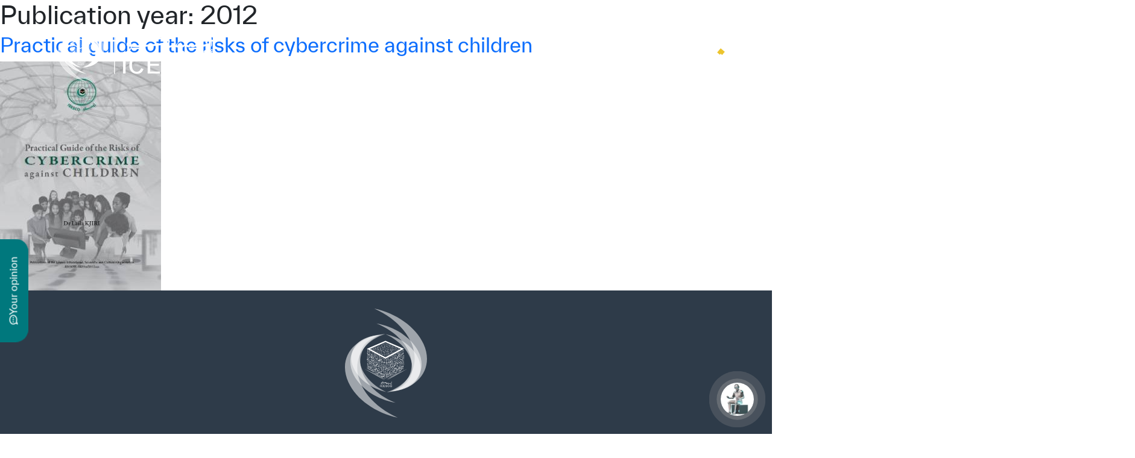

--- FILE ---
content_type: text/html; charset=UTF-8
request_url: https://icesco.org/en/year_pub/2012/
body_size: 28795
content:
<!doctype html>
<html lang="en-US">

<head><meta charset="UTF-8"><script>if(navigator.userAgent.match(/MSIE|Internet Explorer/i)||navigator.userAgent.match(/Trident\/7\..*?rv:11/i)){var href=document.location.href;if(!href.match(/[?&]nowprocket/)){if(href.indexOf("?")==-1){if(href.indexOf("#")==-1){document.location.href=href+"?nowprocket=1"}else{document.location.href=href.replace("#","?nowprocket=1#")}}else{if(href.indexOf("#")==-1){document.location.href=href+"&nowprocket=1"}else{document.location.href=href.replace("#","&nowprocket=1#")}}}}</script><script>(()=>{class RocketLazyLoadScripts{constructor(){this.v="1.2.5.1",this.triggerEvents=["keydown","mousedown","mousemove","touchmove","touchstart","touchend","wheel"],this.userEventHandler=this.t.bind(this),this.touchStartHandler=this.i.bind(this),this.touchMoveHandler=this.o.bind(this),this.touchEndHandler=this.h.bind(this),this.clickHandler=this.u.bind(this),this.interceptedClicks=[],this.interceptedClickListeners=[],this.l(this),window.addEventListener("pageshow",(t=>{this.persisted=t.persisted,this.everythingLoaded&&this.m()})),document.addEventListener("DOMContentLoaded",(()=>{this.p()})),this.delayedScripts={normal:[],async:[],defer:[]},this.trash=[],this.allJQueries=[]}k(t){document.hidden?t.t():(this.triggerEvents.forEach((e=>window.addEventListener(e,t.userEventHandler,{passive:!0}))),window.addEventListener("touchstart",t.touchStartHandler,{passive:!0}),window.addEventListener("mousedown",t.touchStartHandler),document.addEventListener("visibilitychange",t.userEventHandler))}_(){this.triggerEvents.forEach((t=>window.removeEventListener(t,this.userEventHandler,{passive:!0}))),document.removeEventListener("visibilitychange",this.userEventHandler)}i(t){"HTML"!==t.target.tagName&&(window.addEventListener("touchend",this.touchEndHandler),window.addEventListener("mouseup",this.touchEndHandler),window.addEventListener("touchmove",this.touchMoveHandler,{passive:!0}),window.addEventListener("mousemove",this.touchMoveHandler),t.target.addEventListener("click",this.clickHandler),this.L(t.target,!0),this.M(t.target,"onclick","rocket-onclick"),this.C())}o(t){window.removeEventListener("touchend",this.touchEndHandler),window.removeEventListener("mouseup",this.touchEndHandler),window.removeEventListener("touchmove",this.touchMoveHandler,{passive:!0}),window.removeEventListener("mousemove",this.touchMoveHandler),t.target.removeEventListener("click",this.clickHandler),this.L(t.target,!1),this.M(t.target,"rocket-onclick","onclick"),this.O()}h(){window.removeEventListener("touchend",this.touchEndHandler),window.removeEventListener("mouseup",this.touchEndHandler),window.removeEventListener("touchmove",this.touchMoveHandler,{passive:!0}),window.removeEventListener("mousemove",this.touchMoveHandler)}u(t){t.target.removeEventListener("click",this.clickHandler),this.L(t.target,!1),this.M(t.target,"rocket-onclick","onclick"),this.interceptedClicks.push(t),t.preventDefault(),t.stopPropagation(),t.stopImmediatePropagation(),this.O()}D(){window.removeEventListener("touchstart",this.touchStartHandler,{passive:!0}),window.removeEventListener("mousedown",this.touchStartHandler),this.interceptedClicks.forEach((t=>{t.target.dispatchEvent(new MouseEvent("click",{view:t.view,bubbles:!0,cancelable:!0}))}))}l(t){EventTarget.prototype.addEventListenerBase=EventTarget.prototype.addEventListener,EventTarget.prototype.addEventListener=function(e,i,o){"click"!==e||t.windowLoaded||i===t.clickHandler||t.interceptedClickListeners.push({target:this,func:i,options:o}),(this||window).addEventListenerBase(e,i,o)}}L(t,e){this.interceptedClickListeners.forEach((i=>{i.target===t&&(e?t.removeEventListener("click",i.func,i.options):t.addEventListener("click",i.func,i.options))})),t.parentNode!==document.documentElement&&this.L(t.parentNode,e)}S(){return new Promise((t=>{this.T?this.O=t:t()}))}C(){this.T=!0}O(){this.T=!1}M(t,e,i){t.hasAttribute&&t.hasAttribute(e)&&(event.target.setAttribute(i,event.target.getAttribute(e)),event.target.removeAttribute(e))}t(){this._(this),"loading"===document.readyState?document.addEventListener("DOMContentLoaded",this.R.bind(this)):this.R()}p(){let t=[];document.querySelectorAll("script[type=rocketlazyloadscript][data-rocket-src]").forEach((e=>{let i=e.getAttribute("data-rocket-src");if(i&&0!==i.indexOf("data:")){0===i.indexOf("//")&&(i=location.protocol+i);try{const o=new URL(i).origin;o!==location.origin&&t.push({src:o,crossOrigin:e.crossOrigin||"module"===e.getAttribute("data-rocket-type")})}catch(t){}}})),t=[...new Map(t.map((t=>[JSON.stringify(t),t]))).values()],this.j(t,"preconnect")}async R(){this.lastBreath=Date.now(),this.P(this),this.F(this),this.q(),this.A(),this.I(),await this.U(this.delayedScripts.normal),await this.U(this.delayedScripts.defer),await this.U(this.delayedScripts.async);try{await this.W(),await this.H(this),await this.J()}catch(t){console.error(t)}window.dispatchEvent(new Event("rocket-allScriptsLoaded")),this.everythingLoaded=!0,this.S().then((()=>{this.D()})),this.N()}A(){document.querySelectorAll("script[type=rocketlazyloadscript]").forEach((t=>{t.hasAttribute("data-rocket-src")?t.hasAttribute("async")&&!1!==t.async?this.delayedScripts.async.push(t):t.hasAttribute("defer")&&!1!==t.defer||"module"===t.getAttribute("data-rocket-type")?this.delayedScripts.defer.push(t):this.delayedScripts.normal.push(t):this.delayedScripts.normal.push(t)}))}async B(t){if(await this.G(),!0!==t.noModule||!("noModule"in HTMLScriptElement.prototype))return new Promise((e=>{let i;function o(){(i||t).setAttribute("data-rocket-status","executed"),e()}try{if(navigator.userAgent.indexOf("Firefox/")>0||""===navigator.vendor)i=document.createElement("script"),[...t.attributes].forEach((t=>{let e=t.nodeName;"type"!==e&&("data-rocket-type"===e&&(e="type"),"data-rocket-src"===e&&(e="src"),i.setAttribute(e,t.nodeValue))})),t.text&&(i.text=t.text),i.hasAttribute("src")?(i.addEventListener("load",o),i.addEventListener("error",(function(){i.setAttribute("data-rocket-status","failed"),e()})),setTimeout((()=>{i.isConnected||e()}),1)):(i.text=t.text,o()),t.parentNode.replaceChild(i,t);else{const i=t.getAttribute("data-rocket-type"),n=t.getAttribute("data-rocket-src");i?(t.type=i,t.removeAttribute("data-rocket-type")):t.removeAttribute("type"),t.addEventListener("load",o),t.addEventListener("error",(function(){t.setAttribute("data-rocket-status","failed"),e()})),n?(t.removeAttribute("data-rocket-src"),t.src=n):t.src="data:text/javascript;base64,"+window.btoa(unescape(encodeURIComponent(t.text)))}}catch(i){t.setAttribute("data-rocket-status","failed"),e()}}));t.setAttribute("data-rocket-status","skipped")}async U(t){const e=t.shift();return e&&e.isConnected?(await this.B(e),this.U(t)):Promise.resolve()}I(){this.j([...this.delayedScripts.normal,...this.delayedScripts.defer,...this.delayedScripts.async],"preload")}j(t,e){var i=document.createDocumentFragment();t.forEach((t=>{const o=t.getAttribute&&t.getAttribute("data-rocket-src")||t.src;if(o){const n=document.createElement("link");n.href=o,n.rel=e,"preconnect"!==e&&(n.as="script"),t.getAttribute&&"module"===t.getAttribute("data-rocket-type")&&(n.crossOrigin=!0),t.crossOrigin&&(n.crossOrigin=t.crossOrigin),t.integrity&&(n.integrity=t.integrity),i.appendChild(n),this.trash.push(n)}})),document.head.appendChild(i)}P(t){let e={};function i(i,o){return e[o].eventsToRewrite.indexOf(i)>=0&&!t.everythingLoaded?"rocket-"+i:i}function o(t,o){!function(t){e[t]||(e[t]={originalFunctions:{add:t.addEventListener,remove:t.removeEventListener},eventsToRewrite:[]},t.addEventListener=function(){arguments[0]=i(arguments[0],t),e[t].originalFunctions.add.apply(t,arguments)},t.removeEventListener=function(){arguments[0]=i(arguments[0],t),e[t].originalFunctions.remove.apply(t,arguments)})}(t),e[t].eventsToRewrite.push(o)}function n(e,i){let o=e[i];e[i]=null,Object.defineProperty(e,i,{get:()=>o||function(){},set(n){t.everythingLoaded?o=n:e["rocket"+i]=o=n}})}o(document,"DOMContentLoaded"),o(window,"DOMContentLoaded"),o(window,"load"),o(window,"pageshow"),o(document,"readystatechange"),n(document,"onreadystatechange"),n(window,"onload"),n(window,"onpageshow")}F(t){let e;function i(e){return t.everythingLoaded?e:e.split(" ").map((t=>"load"===t||0===t.indexOf("load.")?"rocket-jquery-load":t)).join(" ")}function o(o){if(o&&o.fn&&!t.allJQueries.includes(o)){o.fn.ready=o.fn.init.prototype.ready=function(e){return t.domReadyFired?e.bind(document)(o):document.addEventListener("rocket-DOMContentLoaded",(()=>e.bind(document)(o))),o([])};const e=o.fn.on;o.fn.on=o.fn.init.prototype.on=function(){return this[0]===window&&("string"==typeof arguments[0]||arguments[0]instanceof String?arguments[0]=i(arguments[0]):"object"==typeof arguments[0]&&Object.keys(arguments[0]).forEach((t=>{const e=arguments[0][t];delete arguments[0][t],arguments[0][i(t)]=e}))),e.apply(this,arguments),this},t.allJQueries.push(o)}e=o}o(window.jQuery),Object.defineProperty(window,"jQuery",{get:()=>e,set(t){o(t)}})}async H(t){const e=document.querySelector("script[data-webpack]");e&&(await async function(){return new Promise((t=>{e.addEventListener("load",t),e.addEventListener("error",t)}))}(),await t.K(),await t.H(t))}async W(){this.domReadyFired=!0,await this.G(),document.dispatchEvent(new Event("rocket-readystatechange")),await this.G(),document.rocketonreadystatechange&&document.rocketonreadystatechange(),await this.G(),document.dispatchEvent(new Event("rocket-DOMContentLoaded")),await this.G(),window.dispatchEvent(new Event("rocket-DOMContentLoaded"))}async J(){await this.G(),document.dispatchEvent(new Event("rocket-readystatechange")),await this.G(),document.rocketonreadystatechange&&document.rocketonreadystatechange(),await this.G(),window.dispatchEvent(new Event("rocket-load")),await this.G(),window.rocketonload&&window.rocketonload(),await this.G(),this.allJQueries.forEach((t=>t(window).trigger("rocket-jquery-load"))),await this.G();const t=new Event("rocket-pageshow");t.persisted=this.persisted,window.dispatchEvent(t),await this.G(),window.rocketonpageshow&&window.rocketonpageshow({persisted:this.persisted}),this.windowLoaded=!0}m(){document.onreadystatechange&&document.onreadystatechange(),window.onload&&window.onload(),window.onpageshow&&window.onpageshow({persisted:this.persisted})}q(){const t=new Map;document.write=document.writeln=function(e){const i=document.currentScript;i||console.error("WPRocket unable to document.write this: "+e);const o=document.createRange(),n=i.parentElement;let s=t.get(i);void 0===s&&(s=i.nextSibling,t.set(i,s));const c=document.createDocumentFragment();o.setStart(c,0),c.appendChild(o.createContextualFragment(e)),n.insertBefore(c,s)}}async G(){Date.now()-this.lastBreath>45&&(await this.K(),this.lastBreath=Date.now())}async K(){return document.hidden?new Promise((t=>setTimeout(t))):new Promise((t=>requestAnimationFrame(t)))}N(){this.trash.forEach((t=>t.remove()))}static run(){const t=new RocketLazyLoadScripts;t.k(t)}}RocketLazyLoadScripts.run()})();</script>
	<!-- Google Tag Manager -->
	<script type="rocketlazyloadscript">
		(function(w, d, s, l, i) {
			w[l] = w[l] || [];
			w[l].push({
				'gtm.start': new Date().getTime(),
				event: 'gtm.js'
			});
			var f = d.getElementsByTagName(s)[0],
				j = d.createElement(s),
				dl = l != 'dataLayer' ? '&l=' + l : '';
			j.async = true;
			j.src =
				'https://www.googletagmanager.com/gtm.js?id=' + i + dl;
			f.parentNode.insertBefore(j, f);
		})(window, document, 'script', 'dataLayer', 'GTM-NRTSVZZ');
	</script>
	<!-- End Google Tag Manager -->
	
	<meta name="viewport" content="width=device-width, initial-scale=1">
	<link rel="profile" href="https://gmpg.org/xfn/11">
	<link data-minify="1" rel="stylesheet" href="https://icesco.org/wp-content/cache/min/1/wp-content/themes/icesco/assets/css/map.css?ver=1769157368">
	<meta name='robots' content='noindex, follow' />
<link rel="alternate" hreflang="ar" href="https://icesco.org/ar/year_pub/2012-ar/" />
<link rel="alternate" hreflang="en" href="https://icesco.org/en/year_pub/2012/" />
<link rel="alternate" hreflang="fr" href="https://icesco.org/fr/year_pub/2012-fr/" />
<link rel="alternate" hreflang="x-default" href="https://icesco.org/en/year_pub/2012/" />

	<!-- This site is optimized with the Yoast SEO plugin v26.4 - https://yoast.com/wordpress/plugins/seo/ -->
	<title>2012 Archives - ICESCO</title>
	<meta property="og:locale" content="en_US" />
	<meta property="og:type" content="article" />
	<meta property="og:title" content="2012 Archives - ICESCO" />
	<meta property="og:url" content="https://icesco.org/en/year_pub/2012/" />
	<meta property="og:site_name" content="ICESCO" />
	<meta property="og:image" content="https://icesco.org/wp-content/uploads/2023/06/ICESCO-LOGO.jpg" />
	<meta property="og:image:width" content="1170" />
	<meta property="og:image:height" content="640" />
	<meta property="og:image:type" content="image/jpeg" />
	<meta name="twitter:card" content="summary_large_image" />
	<meta name="twitter:site" content="@ICESCO_En" />
	<script type="application/ld+json" class="yoast-schema-graph">{"@context":"https://schema.org","@graph":[{"@type":"CollectionPage","@id":"https://icesco.org/en/year_pub/2012/","url":"https://icesco.org/en/year_pub/2012/","name":"2012 Archives - ICESCO","isPartOf":{"@id":"https://icesco.org/en/#website"},"primaryImageOfPage":{"@id":"https://icesco.org/en/year_pub/2012/#primaryimage"},"image":{"@id":"https://icesco.org/en/year_pub/2012/#primaryimage"},"thumbnailUrl":"https://icesco.org/wp-content/uploads/2023/01/Practical-Guide-of-the-Risks-Cybercriminalite-VE-1.jpg","breadcrumb":{"@id":"https://icesco.org/en/year_pub/2012/#breadcrumb"},"inLanguage":"en-US"},{"@type":"ImageObject","inLanguage":"en-US","@id":"https://icesco.org/en/year_pub/2012/#primaryimage","url":"https://icesco.org/wp-content/uploads/2023/01/Practical-Guide-of-the-Risks-Cybercriminalite-VE-1.jpg","contentUrl":"https://icesco.org/wp-content/uploads/2023/01/Practical-Guide-of-the-Risks-Cybercriminalite-VE-1.jpg","width":267,"height":380},{"@type":"BreadcrumbList","@id":"https://icesco.org/en/year_pub/2012/#breadcrumb","itemListElement":[{"@type":"ListItem","position":1,"name":"Accueil","item":"https://icesco.org/en/"},{"@type":"ListItem","position":2,"name":"2012"}]},{"@type":"WebSite","@id":"https://icesco.org/en/#website","url":"https://icesco.org/en/","name":"ICESCO","description":"The Islamic World Educational, Scientific and Cultural Organization","publisher":{"@id":"https://icesco.org/en/#organization"},"alternateName":"The Islamic World Educational, Scientific and Cultural Organization","potentialAction":[{"@type":"SearchAction","target":{"@type":"EntryPoint","urlTemplate":"https://icesco.org/en/?s={search_term_string}"},"query-input":{"@type":"PropertyValueSpecification","valueRequired":true,"valueName":"search_term_string"}}],"inLanguage":"en-US"},{"@type":"Organization","@id":"https://icesco.org/en/#organization","name":"ICESCO","alternateName":"The Islamic World Educational, Scientific and Cultural Organization","url":"https://icesco.org/en/","logo":{"@type":"ImageObject","inLanguage":"en-US","@id":"https://icesco.org/en/#/schema/logo/image/","url":"https://icesco.org/wp-content/uploads/2023/06/logo.jpg","contentUrl":"https://icesco.org/wp-content/uploads/2023/06/logo.jpg","width":696,"height":696,"caption":"ICESCO"},"image":{"@id":"https://icesco.org/en/#/schema/logo/image/"},"sameAs":["https://www.facebook.com/ICESCO.Fr/","https://x.com/ICESCO_En","https://www.linkedin.com/company/icesco/","https://www.youtube.com/channel/UCjpRttfHW9hgjnYtuOFh2PQ"]}]}</script>
	<!-- / Yoast SEO plugin. -->


<link rel='dns-prefetch' href='//kit.fontawesome.com' />
<style id='wp-img-auto-sizes-contain-inline-css'>
img:is([sizes=auto i],[sizes^="auto," i]){contain-intrinsic-size:3000px 1500px}
/*# sourceURL=wp-img-auto-sizes-contain-inline-css */
</style>
<link rel='stylesheet' id='wp-block-library-css' href='https://icesco.org/wp-includes/css/dist/block-library/style.min.css?ver=8f7f55' media='all' />
<style id='wp-block-image-inline-css'>
.wp-block-image>a,.wp-block-image>figure>a{display:inline-block}.wp-block-image img{box-sizing:border-box;height:auto;max-width:100%;vertical-align:bottom}@media not (prefers-reduced-motion){.wp-block-image img.hide{visibility:hidden}.wp-block-image img.show{animation:show-content-image .4s}}.wp-block-image[style*=border-radius] img,.wp-block-image[style*=border-radius]>a{border-radius:inherit}.wp-block-image.has-custom-border img{box-sizing:border-box}.wp-block-image.aligncenter{text-align:center}.wp-block-image.alignfull>a,.wp-block-image.alignwide>a{width:100%}.wp-block-image.alignfull img,.wp-block-image.alignwide img{height:auto;width:100%}.wp-block-image .aligncenter,.wp-block-image .alignleft,.wp-block-image .alignright,.wp-block-image.aligncenter,.wp-block-image.alignleft,.wp-block-image.alignright{display:table}.wp-block-image .aligncenter>figcaption,.wp-block-image .alignleft>figcaption,.wp-block-image .alignright>figcaption,.wp-block-image.aligncenter>figcaption,.wp-block-image.alignleft>figcaption,.wp-block-image.alignright>figcaption{caption-side:bottom;display:table-caption}.wp-block-image .alignleft{float:left;margin:.5em 1em .5em 0}.wp-block-image .alignright{float:right;margin:.5em 0 .5em 1em}.wp-block-image .aligncenter{margin-left:auto;margin-right:auto}.wp-block-image :where(figcaption){margin-bottom:1em;margin-top:.5em}.wp-block-image.is-style-circle-mask img{border-radius:9999px}@supports ((-webkit-mask-image:none) or (mask-image:none)) or (-webkit-mask-image:none){.wp-block-image.is-style-circle-mask img{border-radius:0;-webkit-mask-image:url('data:image/svg+xml;utf8,<svg viewBox="0 0 100 100" xmlns="http://www.w3.org/2000/svg"><circle cx="50" cy="50" r="50"/></svg>');mask-image:url('data:image/svg+xml;utf8,<svg viewBox="0 0 100 100" xmlns="http://www.w3.org/2000/svg"><circle cx="50" cy="50" r="50"/></svg>');mask-mode:alpha;-webkit-mask-position:center;mask-position:center;-webkit-mask-repeat:no-repeat;mask-repeat:no-repeat;-webkit-mask-size:contain;mask-size:contain}}:root :where(.wp-block-image.is-style-rounded img,.wp-block-image .is-style-rounded img){border-radius:9999px}.wp-block-image figure{margin:0}.wp-lightbox-container{display:flex;flex-direction:column;position:relative}.wp-lightbox-container img{cursor:zoom-in}.wp-lightbox-container img:hover+button{opacity:1}.wp-lightbox-container button{align-items:center;backdrop-filter:blur(16px) saturate(180%);background-color:#5a5a5a40;border:none;border-radius:4px;cursor:zoom-in;display:flex;height:20px;justify-content:center;opacity:0;padding:0;position:absolute;right:16px;text-align:center;top:16px;width:20px;z-index:100}@media not (prefers-reduced-motion){.wp-lightbox-container button{transition:opacity .2s ease}}.wp-lightbox-container button:focus-visible{outline:3px auto #5a5a5a40;outline:3px auto -webkit-focus-ring-color;outline-offset:3px}.wp-lightbox-container button:hover{cursor:pointer;opacity:1}.wp-lightbox-container button:focus{opacity:1}.wp-lightbox-container button:focus,.wp-lightbox-container button:hover,.wp-lightbox-container button:not(:hover):not(:active):not(.has-background){background-color:#5a5a5a40;border:none}.wp-lightbox-overlay{box-sizing:border-box;cursor:zoom-out;height:100vh;left:0;overflow:hidden;position:fixed;top:0;visibility:hidden;width:100%;z-index:100000}.wp-lightbox-overlay .close-button{align-items:center;cursor:pointer;display:flex;justify-content:center;min-height:40px;min-width:40px;padding:0;position:absolute;right:calc(env(safe-area-inset-right) + 16px);top:calc(env(safe-area-inset-top) + 16px);z-index:5000000}.wp-lightbox-overlay .close-button:focus,.wp-lightbox-overlay .close-button:hover,.wp-lightbox-overlay .close-button:not(:hover):not(:active):not(.has-background){background:none;border:none}.wp-lightbox-overlay .lightbox-image-container{height:var(--wp--lightbox-container-height);left:50%;overflow:hidden;position:absolute;top:50%;transform:translate(-50%,-50%);transform-origin:top left;width:var(--wp--lightbox-container-width);z-index:9999999999}.wp-lightbox-overlay .wp-block-image{align-items:center;box-sizing:border-box;display:flex;height:100%;justify-content:center;margin:0;position:relative;transform-origin:0 0;width:100%;z-index:3000000}.wp-lightbox-overlay .wp-block-image img{height:var(--wp--lightbox-image-height);min-height:var(--wp--lightbox-image-height);min-width:var(--wp--lightbox-image-width);width:var(--wp--lightbox-image-width)}.wp-lightbox-overlay .wp-block-image figcaption{display:none}.wp-lightbox-overlay button{background:none;border:none}.wp-lightbox-overlay .scrim{background-color:#fff;height:100%;opacity:.9;position:absolute;width:100%;z-index:2000000}.wp-lightbox-overlay.active{visibility:visible}@media not (prefers-reduced-motion){.wp-lightbox-overlay.active{animation:turn-on-visibility .25s both}.wp-lightbox-overlay.active img{animation:turn-on-visibility .35s both}.wp-lightbox-overlay.show-closing-animation:not(.active){animation:turn-off-visibility .35s both}.wp-lightbox-overlay.show-closing-animation:not(.active) img{animation:turn-off-visibility .25s both}.wp-lightbox-overlay.zoom.active{animation:none;opacity:1;visibility:visible}.wp-lightbox-overlay.zoom.active .lightbox-image-container{animation:lightbox-zoom-in .4s}.wp-lightbox-overlay.zoom.active .lightbox-image-container img{animation:none}.wp-lightbox-overlay.zoom.active .scrim{animation:turn-on-visibility .4s forwards}.wp-lightbox-overlay.zoom.show-closing-animation:not(.active){animation:none}.wp-lightbox-overlay.zoom.show-closing-animation:not(.active) .lightbox-image-container{animation:lightbox-zoom-out .4s}.wp-lightbox-overlay.zoom.show-closing-animation:not(.active) .lightbox-image-container img{animation:none}.wp-lightbox-overlay.zoom.show-closing-animation:not(.active) .scrim{animation:turn-off-visibility .4s forwards}}@keyframes show-content-image{0%{visibility:hidden}99%{visibility:hidden}to{visibility:visible}}@keyframes turn-on-visibility{0%{opacity:0}to{opacity:1}}@keyframes turn-off-visibility{0%{opacity:1;visibility:visible}99%{opacity:0;visibility:visible}to{opacity:0;visibility:hidden}}@keyframes lightbox-zoom-in{0%{transform:translate(calc((-100vw + var(--wp--lightbox-scrollbar-width))/2 + var(--wp--lightbox-initial-left-position)),calc(-50vh + var(--wp--lightbox-initial-top-position))) scale(var(--wp--lightbox-scale))}to{transform:translate(-50%,-50%) scale(1)}}@keyframes lightbox-zoom-out{0%{transform:translate(-50%,-50%) scale(1);visibility:visible}99%{visibility:visible}to{transform:translate(calc((-100vw + var(--wp--lightbox-scrollbar-width))/2 + var(--wp--lightbox-initial-left-position)),calc(-50vh + var(--wp--lightbox-initial-top-position))) scale(var(--wp--lightbox-scale));visibility:hidden}}
/*# sourceURL=https://icesco.org/wp-includes/blocks/image/style.min.css */
</style>
<style id='global-styles-inline-css'>
:root{--wp--preset--aspect-ratio--square: 1;--wp--preset--aspect-ratio--4-3: 4/3;--wp--preset--aspect-ratio--3-4: 3/4;--wp--preset--aspect-ratio--3-2: 3/2;--wp--preset--aspect-ratio--2-3: 2/3;--wp--preset--aspect-ratio--16-9: 16/9;--wp--preset--aspect-ratio--9-16: 9/16;--wp--preset--color--black: #000000;--wp--preset--color--cyan-bluish-gray: #abb8c3;--wp--preset--color--white: #ffffff;--wp--preset--color--pale-pink: #f78da7;--wp--preset--color--vivid-red: #cf2e2e;--wp--preset--color--luminous-vivid-orange: #ff6900;--wp--preset--color--luminous-vivid-amber: #fcb900;--wp--preset--color--light-green-cyan: #7bdcb5;--wp--preset--color--vivid-green-cyan: #00d084;--wp--preset--color--pale-cyan-blue: #8ed1fc;--wp--preset--color--vivid-cyan-blue: #0693e3;--wp--preset--color--vivid-purple: #9b51e0;--wp--preset--gradient--vivid-cyan-blue-to-vivid-purple: linear-gradient(135deg,rgb(6,147,227) 0%,rgb(155,81,224) 100%);--wp--preset--gradient--light-green-cyan-to-vivid-green-cyan: linear-gradient(135deg,rgb(122,220,180) 0%,rgb(0,208,130) 100%);--wp--preset--gradient--luminous-vivid-amber-to-luminous-vivid-orange: linear-gradient(135deg,rgb(252,185,0) 0%,rgb(255,105,0) 100%);--wp--preset--gradient--luminous-vivid-orange-to-vivid-red: linear-gradient(135deg,rgb(255,105,0) 0%,rgb(207,46,46) 100%);--wp--preset--gradient--very-light-gray-to-cyan-bluish-gray: linear-gradient(135deg,rgb(238,238,238) 0%,rgb(169,184,195) 100%);--wp--preset--gradient--cool-to-warm-spectrum: linear-gradient(135deg,rgb(74,234,220) 0%,rgb(151,120,209) 20%,rgb(207,42,186) 40%,rgb(238,44,130) 60%,rgb(251,105,98) 80%,rgb(254,248,76) 100%);--wp--preset--gradient--blush-light-purple: linear-gradient(135deg,rgb(255,206,236) 0%,rgb(152,150,240) 100%);--wp--preset--gradient--blush-bordeaux: linear-gradient(135deg,rgb(254,205,165) 0%,rgb(254,45,45) 50%,rgb(107,0,62) 100%);--wp--preset--gradient--luminous-dusk: linear-gradient(135deg,rgb(255,203,112) 0%,rgb(199,81,192) 50%,rgb(65,88,208) 100%);--wp--preset--gradient--pale-ocean: linear-gradient(135deg,rgb(255,245,203) 0%,rgb(182,227,212) 50%,rgb(51,167,181) 100%);--wp--preset--gradient--electric-grass: linear-gradient(135deg,rgb(202,248,128) 0%,rgb(113,206,126) 100%);--wp--preset--gradient--midnight: linear-gradient(135deg,rgb(2,3,129) 0%,rgb(40,116,252) 100%);--wp--preset--font-size--small: 13px;--wp--preset--font-size--medium: 20px;--wp--preset--font-size--large: 36px;--wp--preset--font-size--x-large: 42px;--wp--preset--spacing--20: 0.44rem;--wp--preset--spacing--30: 0.67rem;--wp--preset--spacing--40: 1rem;--wp--preset--spacing--50: 1.5rem;--wp--preset--spacing--60: 2.25rem;--wp--preset--spacing--70: 3.38rem;--wp--preset--spacing--80: 5.06rem;--wp--preset--shadow--natural: 6px 6px 9px rgba(0, 0, 0, 0.2);--wp--preset--shadow--deep: 12px 12px 50px rgba(0, 0, 0, 0.4);--wp--preset--shadow--sharp: 6px 6px 0px rgba(0, 0, 0, 0.2);--wp--preset--shadow--outlined: 6px 6px 0px -3px rgb(255, 255, 255), 6px 6px rgb(0, 0, 0);--wp--preset--shadow--crisp: 6px 6px 0px rgb(0, 0, 0);}:where(.is-layout-flex){gap: 0.5em;}:where(.is-layout-grid){gap: 0.5em;}body .is-layout-flex{display: flex;}.is-layout-flex{flex-wrap: wrap;align-items: center;}.is-layout-flex > :is(*, div){margin: 0;}body .is-layout-grid{display: grid;}.is-layout-grid > :is(*, div){margin: 0;}:where(.wp-block-columns.is-layout-flex){gap: 2em;}:where(.wp-block-columns.is-layout-grid){gap: 2em;}:where(.wp-block-post-template.is-layout-flex){gap: 1.25em;}:where(.wp-block-post-template.is-layout-grid){gap: 1.25em;}.has-black-color{color: var(--wp--preset--color--black) !important;}.has-cyan-bluish-gray-color{color: var(--wp--preset--color--cyan-bluish-gray) !important;}.has-white-color{color: var(--wp--preset--color--white) !important;}.has-pale-pink-color{color: var(--wp--preset--color--pale-pink) !important;}.has-vivid-red-color{color: var(--wp--preset--color--vivid-red) !important;}.has-luminous-vivid-orange-color{color: var(--wp--preset--color--luminous-vivid-orange) !important;}.has-luminous-vivid-amber-color{color: var(--wp--preset--color--luminous-vivid-amber) !important;}.has-light-green-cyan-color{color: var(--wp--preset--color--light-green-cyan) !important;}.has-vivid-green-cyan-color{color: var(--wp--preset--color--vivid-green-cyan) !important;}.has-pale-cyan-blue-color{color: var(--wp--preset--color--pale-cyan-blue) !important;}.has-vivid-cyan-blue-color{color: var(--wp--preset--color--vivid-cyan-blue) !important;}.has-vivid-purple-color{color: var(--wp--preset--color--vivid-purple) !important;}.has-black-background-color{background-color: var(--wp--preset--color--black) !important;}.has-cyan-bluish-gray-background-color{background-color: var(--wp--preset--color--cyan-bluish-gray) !important;}.has-white-background-color{background-color: var(--wp--preset--color--white) !important;}.has-pale-pink-background-color{background-color: var(--wp--preset--color--pale-pink) !important;}.has-vivid-red-background-color{background-color: var(--wp--preset--color--vivid-red) !important;}.has-luminous-vivid-orange-background-color{background-color: var(--wp--preset--color--luminous-vivid-orange) !important;}.has-luminous-vivid-amber-background-color{background-color: var(--wp--preset--color--luminous-vivid-amber) !important;}.has-light-green-cyan-background-color{background-color: var(--wp--preset--color--light-green-cyan) !important;}.has-vivid-green-cyan-background-color{background-color: var(--wp--preset--color--vivid-green-cyan) !important;}.has-pale-cyan-blue-background-color{background-color: var(--wp--preset--color--pale-cyan-blue) !important;}.has-vivid-cyan-blue-background-color{background-color: var(--wp--preset--color--vivid-cyan-blue) !important;}.has-vivid-purple-background-color{background-color: var(--wp--preset--color--vivid-purple) !important;}.has-black-border-color{border-color: var(--wp--preset--color--black) !important;}.has-cyan-bluish-gray-border-color{border-color: var(--wp--preset--color--cyan-bluish-gray) !important;}.has-white-border-color{border-color: var(--wp--preset--color--white) !important;}.has-pale-pink-border-color{border-color: var(--wp--preset--color--pale-pink) !important;}.has-vivid-red-border-color{border-color: var(--wp--preset--color--vivid-red) !important;}.has-luminous-vivid-orange-border-color{border-color: var(--wp--preset--color--luminous-vivid-orange) !important;}.has-luminous-vivid-amber-border-color{border-color: var(--wp--preset--color--luminous-vivid-amber) !important;}.has-light-green-cyan-border-color{border-color: var(--wp--preset--color--light-green-cyan) !important;}.has-vivid-green-cyan-border-color{border-color: var(--wp--preset--color--vivid-green-cyan) !important;}.has-pale-cyan-blue-border-color{border-color: var(--wp--preset--color--pale-cyan-blue) !important;}.has-vivid-cyan-blue-border-color{border-color: var(--wp--preset--color--vivid-cyan-blue) !important;}.has-vivid-purple-border-color{border-color: var(--wp--preset--color--vivid-purple) !important;}.has-vivid-cyan-blue-to-vivid-purple-gradient-background{background: var(--wp--preset--gradient--vivid-cyan-blue-to-vivid-purple) !important;}.has-light-green-cyan-to-vivid-green-cyan-gradient-background{background: var(--wp--preset--gradient--light-green-cyan-to-vivid-green-cyan) !important;}.has-luminous-vivid-amber-to-luminous-vivid-orange-gradient-background{background: var(--wp--preset--gradient--luminous-vivid-amber-to-luminous-vivid-orange) !important;}.has-luminous-vivid-orange-to-vivid-red-gradient-background{background: var(--wp--preset--gradient--luminous-vivid-orange-to-vivid-red) !important;}.has-very-light-gray-to-cyan-bluish-gray-gradient-background{background: var(--wp--preset--gradient--very-light-gray-to-cyan-bluish-gray) !important;}.has-cool-to-warm-spectrum-gradient-background{background: var(--wp--preset--gradient--cool-to-warm-spectrum) !important;}.has-blush-light-purple-gradient-background{background: var(--wp--preset--gradient--blush-light-purple) !important;}.has-blush-bordeaux-gradient-background{background: var(--wp--preset--gradient--blush-bordeaux) !important;}.has-luminous-dusk-gradient-background{background: var(--wp--preset--gradient--luminous-dusk) !important;}.has-pale-ocean-gradient-background{background: var(--wp--preset--gradient--pale-ocean) !important;}.has-electric-grass-gradient-background{background: var(--wp--preset--gradient--electric-grass) !important;}.has-midnight-gradient-background{background: var(--wp--preset--gradient--midnight) !important;}.has-small-font-size{font-size: var(--wp--preset--font-size--small) !important;}.has-medium-font-size{font-size: var(--wp--preset--font-size--medium) !important;}.has-large-font-size{font-size: var(--wp--preset--font-size--large) !important;}.has-x-large-font-size{font-size: var(--wp--preset--font-size--x-large) !important;}
/*# sourceURL=global-styles-inline-css */
</style>

<style id='classic-theme-styles-inline-css'>
/*! This file is auto-generated */
.wp-block-button__link{color:#fff;background-color:#32373c;border-radius:9999px;box-shadow:none;text-decoration:none;padding:calc(.667em + 2px) calc(1.333em + 2px);font-size:1.125em}.wp-block-file__button{background:#32373c;color:#fff;text-decoration:none}
/*# sourceURL=/wp-includes/css/classic-themes.min.css */
</style>
<style id='font-awesome-svg-styles-default-inline-css'>
.svg-inline--fa {
  display: inline-block;
  height: 1em;
  overflow: visible;
  vertical-align: -.125em;
}
/*# sourceURL=font-awesome-svg-styles-default-inline-css */
</style>
<link data-minify="1" rel='stylesheet' id='font-awesome-svg-styles-css' href='https://icesco.org/wp-content/cache/min/1/wp-content/uploads/font-awesome/v6.5.1/css/svg-with-js.css?ver=1769157368' media='all' />
<style id='font-awesome-svg-styles-inline-css'>
   .wp-block-font-awesome-icon svg::before,
   .wp-rich-text-font-awesome-icon svg::before {content: unset;}
/*# sourceURL=font-awesome-svg-styles-inline-css */
</style>
<link rel='stylesheet' id='wpml-legacy-vertical-list-0-css' href='https://icesco.org/wp-content/plugins/sitepress-multilingual-cms/templates/language-switchers/legacy-list-vertical/style.min.css?ver=1' media='all' />
<link rel='stylesheet' id='owl-carousel-css-css' href='https://icesco.org/wp-content/cache/background-css/icesco.org/wp-content/themes/icesco/assets/css/owl.carousel.min.css?ver=8f7f55&wpr_t=1769193144' media='all' />
<link rel='stylesheet' id='venobox-css-css' href='https://icesco.org/wp-content/themes/icesco/assets/css/venobox.min.css?ver=8f7f55' media='all' />
<link data-minify="1" rel='stylesheet' id='aos-css-css' href='https://icesco.org/wp-content/cache/min/1/wp-content/themes/icesco/assets/css/aos.css?ver=1769157368' media='all' />
<link rel='stylesheet' id='select2-css-css-css' href='https://icesco.org/wp-content/themes/icesco/assets/css/select2.min.css?ver=8f7f55' media='all' />
<link data-minify="1" rel='stylesheet' id='daterangepicker-css-css' href='https://icesco.org/wp-content/cache/min/1/wp-content/themes/icesco/assets/css/daterangepicker.css?ver=1769157368' media='all' />
<link data-minify="1" rel='stylesheet' id='icesco-style-css' href='https://icesco.org/wp-content/cache/background-css/icesco.org/wp-content/cache/min/1/wp-content/themes/icesco/assets/css/main.css?ver=1769157369&wpr_t=1769193144' media='all' />
<link data-minify="1" rel='stylesheet' id='icesco-style-2-css' href='https://icesco.org/wp-content/cache/background-css/icesco.org/wp-content/cache/min/1/wp-content/themes/icesco/assets/css/main2.css?ver=1769157369&wpr_t=1769193144' media='all' />
<link data-minify="1" rel='stylesheet' id='icesco-style-3-css' href='https://icesco.org/wp-content/cache/background-css/icesco.org/wp-content/cache/min/1/wp-content/themes/icesco/assets/css/main3.css?ver=1769157369&wpr_t=1769193144' media='all' />
<link rel='stylesheet' id='bootstrap-style-css' href='https://icesco.org/wp-content/themes/icesco/assets/bootstrap/css/bootstrap.min.css?ver=20260123053223' media='all' />
<link data-minify="1" rel='stylesheet' id='font-ltr-style-css' href='https://icesco.org/wp-content/cache/min/1/wp-content/themes/icesco/assets/css/font-ltr.css?ver=1769157369' media='all' />
<link data-minify="1" rel='stylesheet' id='uacf7-frontend-style-css' href='https://icesco.org/wp-content/cache/min/1/wp-content/plugins/ultimate-addons-for-contact-form-7/assets/css/uacf7-frontend.css?ver=1769157369' media='all' />
<link data-minify="1" rel='stylesheet' id='uacf7-form-style-css' href='https://icesco.org/wp-content/cache/min/1/wp-content/plugins/ultimate-addons-for-contact-form-7/assets/css/form-style.css?ver=1769157369' media='all' />
<link data-minify="1" rel='stylesheet' id='uacf7-column-css' href='https://icesco.org/wp-content/cache/min/1/wp-content/plugins/ultimate-addons-for-contact-form-7/addons/column/grid/columns.css?ver=1769157369' media='all' />
<link data-minify="1" rel='stylesheet' id='uacf7-star-rating-style-css' href='https://icesco.org/wp-content/cache/min/1/wp-content/plugins/ultimate-addons-for-contact-form-7/addons/star-rating/assets/css/star-rating.css?ver=1769157369' media='all' />
<link data-minify="1" rel='stylesheet' id='uacf7-fontawesome-css' href='https://icesco.org/wp-content/cache/min/1/wp-content/plugins/ultimate-addons-for-contact-form-7/addons/star-rating/assets/css/all.css?ver=1769157369' media='all' />
<style id='rocket-lazyload-inline-css'>
.rll-youtube-player{position:relative;padding-bottom:56.23%;height:0;overflow:hidden;max-width:100%;}.rll-youtube-player:focus-within{outline: 2px solid currentColor;outline-offset: 5px;}.rll-youtube-player iframe{position:absolute;top:0;left:0;width:100%;height:100%;z-index:100;background:0 0}.rll-youtube-player img{bottom:0;display:block;left:0;margin:auto;max-width:100%;width:100%;position:absolute;right:0;top:0;border:none;height:auto;-webkit-transition:.4s all;-moz-transition:.4s all;transition:.4s all}.rll-youtube-player img:hover{-webkit-filter:brightness(75%)}.rll-youtube-player .play{height:100%;width:100%;left:0;top:0;position:absolute;background:var(--wpr-bg-89ffa7c5-ef26-4b09-b146-e58de504c38a) no-repeat center;background-color: transparent !important;cursor:pointer;border:none;}
/*# sourceURL=rocket-lazyload-inline-css */
</style>
<script id="wpml-cookie-js-extra">
var wpml_cookies = {"wp-wpml_current_language":{"value":"en","expires":1,"path":"/"}};
var wpml_cookies = {"wp-wpml_current_language":{"value":"en","expires":1,"path":"/"}};
//# sourceURL=wpml-cookie-js-extra
</script>
<script type="rocketlazyloadscript" data-rocket-src="https://icesco.org/wp-content/plugins/sitepress-multilingual-cms/res/js/cookies/language-cookie.js?ver=485900" id="wpml-cookie-js" defer data-wp-strategy="defer"></script>
<script type="rocketlazyloadscript" data-rocket-src="https://icesco.org/wp-includes/js/jquery/jquery.min.js?ver=3.7.1" id="jquery-core-js"></script>
<script type="rocketlazyloadscript" data-rocket-src="https://icesco.org/wp-includes/js/jquery/jquery-migrate.min.js?ver=3.4.1" id="jquery-migrate-js"></script>
<script id="3d-flip-book-client-locale-loader-js-extra">
var FB3D_CLIENT_LOCALE = {"ajaxurl":"https://icesco.org/wp-admin/admin-ajax.php","dictionary":{"Table of contents":"Table of contents","Close":"Close","Bookmarks":"Bookmarks","Thumbnails":"Thumbnails","Search":"Search","Share":"Share","Facebook":"Facebook","Twitter":"Twitter","Email":"Email","Play":"Play","Previous page":"Previous page","Next page":"Next page","Zoom in":"Zoom in","Zoom out":"Zoom out","Fit view":"Fit view","Auto play":"Auto play","Full screen":"Full screen","More":"More","Smart pan":"Smart pan","Single page":"Single page","Sounds":"Sounds","Stats":"Stats","Print":"Print","Download":"Download","Goto first page":"Goto first page","Goto last page":"Goto last page"},"images":"https://icesco.org/wp-content/plugins/interactive-3d-flipbook-powered-physics-engine/assets/images/","jsData":{"urls":[],"posts":{"ids_mis":[],"ids":[]},"pages":[],"firstPages":[],"bookCtrlProps":[],"bookTemplates":[]},"key":"3d-flip-book","pdfJS":{"pdfJsLib":"https://icesco.org/wp-content/plugins/interactive-3d-flipbook-powered-physics-engine/assets/js/pdf.min.js?ver=4.3.136","pdfJsWorker":"https://icesco.org/wp-content/plugins/interactive-3d-flipbook-powered-physics-engine/assets/js/pdf.worker.js?ver=4.3.136","stablePdfJsLib":"https://icesco.org/wp-content/plugins/interactive-3d-flipbook-powered-physics-engine/assets/js/stable/pdf.min.js?ver=2.5.207","stablePdfJsWorker":"https://icesco.org/wp-content/plugins/interactive-3d-flipbook-powered-physics-engine/assets/js/stable/pdf.worker.js?ver=2.5.207","pdfJsCMapUrl":"https://icesco.org/wp-content/plugins/interactive-3d-flipbook-powered-physics-engine/assets/cmaps/"},"cacheurl":"https://icesco.org/wp-content/uploads/3d-flip-book/cache/","pluginsurl":"https://icesco.org/wp-content/plugins/","pluginurl":"https://icesco.org/wp-content/plugins/interactive-3d-flipbook-powered-physics-engine/","thumbnailSize":{"width":"150","height":"150"},"version":"1.16.17"};
//# sourceURL=3d-flip-book-client-locale-loader-js-extra
</script>
<script type="rocketlazyloadscript" data-rocket-src="https://icesco.org/wp-content/plugins/interactive-3d-flipbook-powered-physics-engine/assets/js/client-locale-loader.js?ver=1.16.17" id="3d-flip-book-client-locale-loader-js" async data-wp-strategy="async"></script>
<script type="rocketlazyloadscript" data-rocket-src="https://icesco.org/wp-content/themes/icesco/assets/js/owl.carousel.min.js?ver=8f7f55" id="owl-carousel-js-js"></script>
<script type="rocketlazyloadscript" data-rocket-src="https://icesco.org/wp-content/themes/icesco/assets/js/venobox.min.js?ver=8f7f55" id="venobox-js-js"></script>
<script type="rocketlazyloadscript" data-rocket-src="https://icesco.org/wp-content/themes/icesco/assets/js/moment.min.js?ver=8f7f55" id="moment-js-js"></script>
<script type="rocketlazyloadscript" data-rocket-src="https://icesco.org/wp-content/themes/icesco/assets/js/daterangepicker.js?ver=8f7f55" id="daterangepicker-js-js"></script>
<script type="rocketlazyloadscript" data-rocket-src="https://icesco.org/wp-content/themes/icesco/assets/bootstrap/js/bootstrap.min.js?ver=8f7f55" id="bootstrap-js-js"></script>
<script type="rocketlazyloadscript" data-rocket-src="https://icesco.org/wp-content/themes/icesco/assets/js/main.js?ver=8f7f55" id="main-js-js"></script>
<script type="rocketlazyloadscript" data-rocket-src="https://icesco.org/wp-content/themes/icesco/assets/js/aos.js?ver=8f7f55" id="aos-js-js"></script>
<script type="rocketlazyloadscript" data-rocket-src="https://icesco.org/wp-content/themes/icesco/assets/js/gsap.min.js?ver=8f7f55" id="gsap-js-js"></script>
<script type="rocketlazyloadscript" data-rocket-src="https://icesco.org/wp-content/themes/icesco/assets/js/select2.min.js?ver=8f7f55" id="select2-js-js"></script>
<script type="rocketlazyloadscript" data-rocket-src="https://icesco.org/wp-content/themes/icesco/assets/js/ScrollTrigger.min.js?ver=8f7f55" id="ScrollTrigger-js-js"></script>
<script type="rocketlazyloadscript" defer crossorigin="anonymous" data-rocket-src="https://kit.fontawesome.com/3931be0ca3.js" id="font-awesome-official-js"></script>
<noscript><style>.simply-gallery-amp{ display: block !important; }</style></noscript><noscript><style>.sgb-preloader{ display: none !important; }</style></noscript><meta name="generator" content="webp-uploads 2.6.0">

		<script type="rocketlazyloadscript">
		(function(h,o,t,j,a,r){
			h.hj=h.hj||function(){(h.hj.q=h.hj.q||[]).push(arguments)};
			h._hjSettings={hjid:2429293,hjsv:5};
			a=o.getElementsByTagName('head')[0];
			r=o.createElement('script');r.async=1;
			r.src=t+h._hjSettings.hjid+j+h._hjSettings.hjsv;
			a.appendChild(r);
		})(window,document,'//static.hotjar.com/c/hotjar-','.js?sv=');
		</script>
		<link rel="icon" href="https://icesco.org/wp-content/uploads/2022/12/cropped-FavIcon-32x32.png" sizes="32x32" />
<link rel="icon" href="https://icesco.org/wp-content/uploads/2022/12/cropped-FavIcon-192x192.png" sizes="192x192" />
<link rel="apple-touch-icon" href="https://icesco.org/wp-content/uploads/2022/12/cropped-FavIcon-180x180.png" />
<meta name="msapplication-TileImage" content="https://icesco.org/wp-content/uploads/2022/12/cropped-FavIcon-270x270.png" />
		<style id="wp-custom-css">
			html:not([lang="ar"]) *,
html:not([lang="ar"]) body {
    font-family: "TWKEverett", sans-serif !important;
}

.posts-events.container p {
    display: none;
}

.modal-body {
	padding: 0px 40px;
}

#primary .icesco-page-content .icon_quote .content .first-div{
	display:none;
}

.infos{
	margin: 10px 0px;
}
a.twitter {
    background: #000 !important;
}
a.instagram{
	background : #0F7378 !important;
}
.grecaptcha-badge {
    display: none !important;
}

#primary .img-text-section{
	padding-bottom:0px !important;
	padding-top:0px !important;
}
#primary .img-text-section .img-text-grid {
    grid-template-columns: auto;
}

@media (min-width: 1400px) {
    .container, .container-lg, .container-md, .container-sm, .container-xl, .container-xxl {
      max-width: 1140px; 
    }
}

.email-a{
	color: #ecc42d;
}

#primary .whole-intro-page .content-ics{
    text-align: justify;
}

.section-title-1 {
    font-weight: 700;
    font-size: 25px;
    line-height: 48px;
    letter-spacing: -.01em;
    text-transform: uppercase;
    color: #384554;
    margin-bottom: 32px;
    font-family: "LetterGothicStd", sans-serif;
}

body.page-id-2760778 #primary .img-text-section img {
    width: 50%;
	  justify-self: center;
}

#primary .our-leaders .icesco-leaders{
	  gap: 35px;
    flex-wrap: wrap;
}

@media only screen and (max-width: 1536px) {
    #primary .quick-links-section .cards-grid .cards-name {
        font-size: 15px;
    }
}

.ff-default .ff-el-form-control {
	 background-color: #ffffff00 !important;
}
.ff-default .ff-el-form-control:focus {
    border-color: #0F7378 !important;
}


.page-id-4009336 .breadcrumb-title-page{
	background: #0f73787d !important;
}		</style>
		<noscript><style id="rocket-lazyload-nojs-css">.rll-youtube-player, [data-lazy-src]{display:none !important;}</style></noscript><link data-minify="1" rel='stylesheet' id='contact-form-7-css' href='https://icesco.org/wp-content/cache/min/1/wp-content/plugins/contact-form-7/includes/css/styles.css?ver=1769157369' media='all' />
<style id="wpr-lazyload-bg-container"></style><style id="wpr-lazyload-bg-exclusion"></style>
<noscript>
<style id="wpr-lazyload-bg-nostyle">.owl-carousel .owl-video-play-icon{--wpr-bg-92933554-48a7-4e18-b767-db0bdf46cbee: url('https://icesco.org/wp-content/themes/icesco/assets/css/owl.video.play.png');}#primary .expertise-section{--wpr-bg-525fec31-88b4-415d-a0ed-81ffbecae2f5: url('https://icesco.org/wp-content/themes/icesco/assets/img/bachground-gris.webp');}#primary .session-cards-section::before{--wpr-bg-437eb39d-3fe8-4c90-9f8a-2a17ec647747: url('https://icesco.org/wp-content/themes/icesco/assets/img/before-session.png');}footer.icesco-footer{--wpr-bg-c067a93f-d972-415e-954a-bd62eddbd53a: url('https://icesco.org/wp-content/themes/icesco/assets/img/bg-footer.png');}footer.icesco-footer .menus-sec .h2-menu-title::after{--wpr-bg-cd19eb42-bec4-4e65-a30f-398d5b77be96: url('https://icesco.org/wp-content/themes/icesco/assets/img/icon-footer.png');}#primary .search-publications .search-form form .select-modal .select-styled::before{--wpr-bg-40d8b46f-0e4a-46bc-950a-77ad18274745: url('https://icesco.org/wp-content/themes/icesco/assets/img/arrow-top-mobile.png');}#primary .activities-section::before{--wpr-bg-f4a677e9-3589-4a4f-9128-bd86964da793: url('https://icesco.org/wp-content/themes/icesco/assets/img/maquettes.png');}#primary .search-publications .search-form form .select select{--wpr-bg-fcaa6b00-70e7-4003-b95f-59da3c1aac80: url('https://icesco.org/wp-content/themes/icesco/assets/img/arrow-bottom.png');}#primary .search-publications .search-form form .input-search input{--wpr-bg-2f3c5d5c-3cb4-46c7-9769-3b3a37a82912: url('https://icesco.org/wp-content/themes/icesco/assets/img/search-icon.png');}#primary .slider-icesco-section::before{--wpr-bg-639a43d4-c2b0-4e6d-8b30-6de7fe30de3b: url('https://icesco.org/wp-content/themes/icesco/assets/img/maquettes.png');}#primary .posts-news .news-search form select{--wpr-bg-9e850831-1868-479a-82c0-235fe8763e5f: url('https://icesco.org/wp-content/themes/icesco/assets/img/arrow-top-mobile.png');}#primary .icesco-page-content .icon_quote .content .first-div .second-div .quote-content .quote::before{--wpr-bg-eb62eb40-7ba2-42d3-83b4-3d7074e54d23: url('https://icesco.org/wp-content/themes/icesco/assets/img/quote1.png');}#primary .icesco-page-content .icon_quote .content .first-div .second-div .quote-content .quote::after{--wpr-bg-3322bf5c-ef51-4c7c-9029-7b14a28061d0: url('https://icesco.org/wp-content/themes/icesco/assets/img/quote2.png');}#primary .text-3d-btn-section::before{--wpr-bg-a346468e-fb06-491c-890b-3a971ea81e39: url('https://icesco.org/wp-content/themes/icesco/assets/img/maquettes.png');}#primary .work_environment .how_we_work_section::before{--wpr-bg-0029402c-f9d2-4339-95db-e1f010ba141a: url('https://icesco.org/wp-content/themes/icesco/assets/img/dots-carre.jpg');}#primary .work_environment .how_we_work_section .content::after{--wpr-bg-ac41a490-51d3-45b9-8ded-5c5c8a1d35be: url('https://icesco.org/wp-content/themes/icesco/assets/img/dsn.jpg');}#primary .work_environment .how_we_work_section .content .img::before{--wpr-bg-5ead3a54-a4e4-4a4d-9ed4-52e884010020: url('https://icesco.org/wp-content/themes/icesco/assets/img/dots2.jpg');}#primary .work_environment .how_we_work_section .content .img::after{--wpr-bg-f224d57d-0671-41e8-a440-65bb62408a2f: url('https://icesco.org/wp-content/themes/icesco/assets/img/dots2.jpg');}#primary .work_environment .workplace_section .content::before{--wpr-bg-ac34535c-cd31-4a93-ae00-bef85415f2ed: url('https://icesco.org/wp-content/themes/icesco/assets/img/dots.png');}#primary .work_environment .workplace_section .content::after{--wpr-bg-61cefd2c-a70f-48c7-9eab-2828d9b9dd08: url('https://icesco.org/wp-content/themes/icesco/assets/img/dsn.jpg');}#primary .icesco-page-content .digital-portal::before{--wpr-bg-24a06ad1-4ea6-4c55-a84d-aaedd00f2d1a: url('https://icesco.org/wp-content/themes/icesco/assets/img/maquettes.png');}#primary.icesco-single .single-member-state::before{--wpr-bg-cec6e14c-3803-40ae-9b81-e98bd7594659: url('https://icesco.org/wp-content/themes/icesco/assets/img/maquettes.png');}#primary .top-page-intro .intro-content .group::before{--wpr-bg-8567c9fc-24b0-405c-b8d7-aa8aded57b95: url('https://icesco.org/wp-content/themes/icesco/assets/img/flesh.png');}#primary .top-page-intro .intro-content .group::before{--wpr-bg-31c419b2-1adf-4b18-afae-4bd513d34588: url('https://icesco.org/wp-content/themes/icesco/assets/img/flesh.png');}.shortcode-form .form-bloc .informations .left-information.dateObs .wpcf7-form-control-wrap::before{--wpr-bg-6afef66f-07a5-4a41-b1bc-50282c45a15b: url('https://icesco.org/wp-content/themes/icesco/assets/img/date-calendar.png');}.page-id-401 #primary .icesco-page-content::before,.page-id-12391 #primary .icesco-page-content::before,.page-id-12390 #primary .icesco-page-content::before{--wpr-bg-aa5d512a-71d2-4ef6-a36f-6ca6b0fa367a: url('https://icesco.org/wp-content/themes/icesco/assets/img/maquettes.png');}.shortcode-form .form-bloc select{--wpr-bg-3938b82d-4c12-4205-96b8-6fc4467b3db0: url('https://icesco.org/wp-content/themes/icesco/assets/img/arrow-bt.png');}.shortcode-form .form-bloc .informations .left-information.dateObs .wpcf7-form-control-wrap::after{--wpr-bg-707f8ae5-d37e-4a20-b393-1861746d858f: url('https://icesco.org/wp-content/themes/icesco/assets/img/arrow-bt.png');}.director-general-statement-section::before{--wpr-bg-cdd4b50a-99bc-40ee-904b-c1a53938888d: url('https://icesco.org/wp-content/themes/icesco/assets/img/maquettes.png');}.director-general-statement-section .director-general-content .director-content .quote .director-quote .first-div .second-div .quote-content h2::before{--wpr-bg-8d0aa4db-ea31-4ff9-a11e-d93a74d27836: url('https://icesco.org/wp-content/themes/icesco/assets/img/quote1.png');}.director-general-statement-section .director-general-content .director-content .quote .director-quote .first-div .second-div .quote-content h2::after{--wpr-bg-f64bfb90-442a-4c22-b450-63f5d091c39b: url('https://icesco.org/wp-content/themes/icesco/assets/img/quote2.png');}header .serach_form.modal-content .btn-close{--wpr-bg-24ddcd39-72e9-480b-97eb-f8196d951d24: url('https://icesco.org/wp-content/themes/icesco/assets/img/cross_copy.svg');}#primary .icesco-page-content .quote_header::before{--wpr-bg-49cef3f8-fcc9-49dc-8140-65a4e8a95b85: url('https://icesco.org/wp-content/themes/icesco/assets/img/bg-goals-current.png');}#primary .icesco-page-content.single-goal .single_goal_header .content .goal-quote .first-div .second-div .quote-content .quote::before{--wpr-bg-7518b954-e89e-4fe8-8772-ff26131d54ce: url('https://icesco.org/wp-content/themes/icesco/assets/img/quote1.png');}#primary .icesco-page-content.single-goal .single_goal_header .content .goal-quote .first-div .second-div .quote-content .quote::after{--wpr-bg-5e4e4951-1e54-47a1-b612-761a641fd75a: url('https://icesco.org/wp-content/themes/icesco/assets/img/quote2.png');}#primary .slider_download_files::before{--wpr-bg-aad6bef9-d12a-4066-8a7f-ed13487add9e: url('https://icesco.org/wp-content/themes/icesco/assets/img/maquettes.png');}#primary .posts-tenders::before{--wpr-bg-b315a1ab-494f-45a5-9899-7ad8d2accbbb: url('https://icesco.org/wp-content/themes/icesco/assets/img/maquettes.png');}#primary .posts-tenders .tenders-pages .filter .tenders-form .tenders-date input{--wpr-bg-629454da-3abb-436d-9f12-c07cb35377e2: url('https://icesco.org/wp-content/themes/icesco/assets/img/search_tenders_date.svg');}#primary .search-publications .search-form form .select select{--wpr-bg-4dc1209c-d67a-4f6c-895b-5fa52663248b: url('https://icesco.org/wp-content/themes/icesco/assets/img/arrow-top-mobile.png');}.executive-cards-section::before{--wpr-bg-e9f080da-8e5f-4a0c-8fb9-6990b5bc0264: url('https://icesco.org/wp-content/themes/icesco/assets/img/maquettes.png');}.page-id-62239 .icesco-page-content::before,.page-id-62339 .icesco-page-content::before,.page-id-62343 .icesco-page-content::before{--wpr-bg-a9ea7360-2405-438e-9fc4-65db166f4efd: url('https://icesco.org/wp-content/themes/icesco/assets/img/maquettes.png');}.rll-youtube-player .play{--wpr-bg-89ffa7c5-ef26-4b09-b146-e58de504c38a: url('https://icesco.org/wp-content/plugins/wp-rocket/assets/img/youtube.png');}</style>
</noscript>
<script type="application/javascript">const rocket_pairs = [{"selector":".owl-carousel .owl-video-play-icon","style":".owl-carousel .owl-video-play-icon{--wpr-bg-92933554-48a7-4e18-b767-db0bdf46cbee: url('https:\/\/icesco.org\/wp-content\/themes\/icesco\/assets\/css\/owl.video.play.png');}","hash":"92933554-48a7-4e18-b767-db0bdf46cbee","url":"https:\/\/icesco.org\/wp-content\/themes\/icesco\/assets\/css\/owl.video.play.png"},{"selector":"#primary .expertise-section","style":"#primary .expertise-section{--wpr-bg-525fec31-88b4-415d-a0ed-81ffbecae2f5: url('https:\/\/icesco.org\/wp-content\/themes\/icesco\/assets\/img\/bachground-gris.webp');}","hash":"525fec31-88b4-415d-a0ed-81ffbecae2f5","url":"https:\/\/icesco.org\/wp-content\/themes\/icesco\/assets\/img\/bachground-gris.webp"},{"selector":"#primary .session-cards-section","style":"#primary .session-cards-section::before{--wpr-bg-437eb39d-3fe8-4c90-9f8a-2a17ec647747: url('https:\/\/icesco.org\/wp-content\/themes\/icesco\/assets\/img\/before-session.png');}","hash":"437eb39d-3fe8-4c90-9f8a-2a17ec647747","url":"https:\/\/icesco.org\/wp-content\/themes\/icesco\/assets\/img\/before-session.png"},{"selector":"footer.icesco-footer","style":"footer.icesco-footer{--wpr-bg-c067a93f-d972-415e-954a-bd62eddbd53a: url('https:\/\/icesco.org\/wp-content\/themes\/icesco\/assets\/img\/bg-footer.png');}","hash":"c067a93f-d972-415e-954a-bd62eddbd53a","url":"https:\/\/icesco.org\/wp-content\/themes\/icesco\/assets\/img\/bg-footer.png"},{"selector":"footer.icesco-footer .menus-sec .h2-menu-title","style":"footer.icesco-footer .menus-sec .h2-menu-title::after{--wpr-bg-cd19eb42-bec4-4e65-a30f-398d5b77be96: url('https:\/\/icesco.org\/wp-content\/themes\/icesco\/assets\/img\/icon-footer.png');}","hash":"cd19eb42-bec4-4e65-a30f-398d5b77be96","url":"https:\/\/icesco.org\/wp-content\/themes\/icesco\/assets\/img\/icon-footer.png"},{"selector":"#primary .search-publications .search-form form .select-modal .select-styled","style":"#primary .search-publications .search-form form .select-modal .select-styled::before{--wpr-bg-40d8b46f-0e4a-46bc-950a-77ad18274745: url('https:\/\/icesco.org\/wp-content\/themes\/icesco\/assets\/img\/arrow-top-mobile.png');}","hash":"40d8b46f-0e4a-46bc-950a-77ad18274745","url":"https:\/\/icesco.org\/wp-content\/themes\/icesco\/assets\/img\/arrow-top-mobile.png"},{"selector":"#primary .activities-section","style":"#primary .activities-section::before{--wpr-bg-f4a677e9-3589-4a4f-9128-bd86964da793: url('https:\/\/icesco.org\/wp-content\/themes\/icesco\/assets\/img\/maquettes.png');}","hash":"f4a677e9-3589-4a4f-9128-bd86964da793","url":"https:\/\/icesco.org\/wp-content\/themes\/icesco\/assets\/img\/maquettes.png"},{"selector":"#primary .search-publications .search-form form .select select","style":"#primary .search-publications .search-form form .select select{--wpr-bg-fcaa6b00-70e7-4003-b95f-59da3c1aac80: url('https:\/\/icesco.org\/wp-content\/themes\/icesco\/assets\/img\/arrow-bottom.png');}","hash":"fcaa6b00-70e7-4003-b95f-59da3c1aac80","url":"https:\/\/icesco.org\/wp-content\/themes\/icesco\/assets\/img\/arrow-bottom.png"},{"selector":"#primary .search-publications .search-form form .input-search input","style":"#primary .search-publications .search-form form .input-search input{--wpr-bg-2f3c5d5c-3cb4-46c7-9769-3b3a37a82912: url('https:\/\/icesco.org\/wp-content\/themes\/icesco\/assets\/img\/search-icon.png');}","hash":"2f3c5d5c-3cb4-46c7-9769-3b3a37a82912","url":"https:\/\/icesco.org\/wp-content\/themes\/icesco\/assets\/img\/search-icon.png"},{"selector":"#primary .slider-icesco-section","style":"#primary .slider-icesco-section::before{--wpr-bg-639a43d4-c2b0-4e6d-8b30-6de7fe30de3b: url('https:\/\/icesco.org\/wp-content\/themes\/icesco\/assets\/img\/maquettes.png');}","hash":"639a43d4-c2b0-4e6d-8b30-6de7fe30de3b","url":"https:\/\/icesco.org\/wp-content\/themes\/icesco\/assets\/img\/maquettes.png"},{"selector":"#primary .posts-news .news-search form select","style":"#primary .posts-news .news-search form select{--wpr-bg-9e850831-1868-479a-82c0-235fe8763e5f: url('https:\/\/icesco.org\/wp-content\/themes\/icesco\/assets\/img\/arrow-top-mobile.png');}","hash":"9e850831-1868-479a-82c0-235fe8763e5f","url":"https:\/\/icesco.org\/wp-content\/themes\/icesco\/assets\/img\/arrow-top-mobile.png"},{"selector":"#primary .icesco-page-content .icon_quote .content .first-div .second-div .quote-content .quote","style":"#primary .icesco-page-content .icon_quote .content .first-div .second-div .quote-content .quote::before{--wpr-bg-eb62eb40-7ba2-42d3-83b4-3d7074e54d23: url('https:\/\/icesco.org\/wp-content\/themes\/icesco\/assets\/img\/quote1.png');}","hash":"eb62eb40-7ba2-42d3-83b4-3d7074e54d23","url":"https:\/\/icesco.org\/wp-content\/themes\/icesco\/assets\/img\/quote1.png"},{"selector":"#primary .icesco-page-content .icon_quote .content .first-div .second-div .quote-content .quote","style":"#primary .icesco-page-content .icon_quote .content .first-div .second-div .quote-content .quote::after{--wpr-bg-3322bf5c-ef51-4c7c-9029-7b14a28061d0: url('https:\/\/icesco.org\/wp-content\/themes\/icesco\/assets\/img\/quote2.png');}","hash":"3322bf5c-ef51-4c7c-9029-7b14a28061d0","url":"https:\/\/icesco.org\/wp-content\/themes\/icesco\/assets\/img\/quote2.png"},{"selector":"#primary .text-3d-btn-section","style":"#primary .text-3d-btn-section::before{--wpr-bg-a346468e-fb06-491c-890b-3a971ea81e39: url('https:\/\/icesco.org\/wp-content\/themes\/icesco\/assets\/img\/maquettes.png');}","hash":"a346468e-fb06-491c-890b-3a971ea81e39","url":"https:\/\/icesco.org\/wp-content\/themes\/icesco\/assets\/img\/maquettes.png"},{"selector":"#primary .work_environment .how_we_work_section","style":"#primary .work_environment .how_we_work_section::before{--wpr-bg-0029402c-f9d2-4339-95db-e1f010ba141a: url('https:\/\/icesco.org\/wp-content\/themes\/icesco\/assets\/img\/dots-carre.jpg');}","hash":"0029402c-f9d2-4339-95db-e1f010ba141a","url":"https:\/\/icesco.org\/wp-content\/themes\/icesco\/assets\/img\/dots-carre.jpg"},{"selector":"#primary .work_environment .how_we_work_section .content","style":"#primary .work_environment .how_we_work_section .content::after{--wpr-bg-ac41a490-51d3-45b9-8ded-5c5c8a1d35be: url('https:\/\/icesco.org\/wp-content\/themes\/icesco\/assets\/img\/dsn.jpg');}","hash":"ac41a490-51d3-45b9-8ded-5c5c8a1d35be","url":"https:\/\/icesco.org\/wp-content\/themes\/icesco\/assets\/img\/dsn.jpg"},{"selector":"#primary .work_environment .how_we_work_section .content .img","style":"#primary .work_environment .how_we_work_section .content .img::before{--wpr-bg-5ead3a54-a4e4-4a4d-9ed4-52e884010020: url('https:\/\/icesco.org\/wp-content\/themes\/icesco\/assets\/img\/dots2.jpg');}","hash":"5ead3a54-a4e4-4a4d-9ed4-52e884010020","url":"https:\/\/icesco.org\/wp-content\/themes\/icesco\/assets\/img\/dots2.jpg"},{"selector":"#primary .work_environment .how_we_work_section .content .img","style":"#primary .work_environment .how_we_work_section .content .img::after{--wpr-bg-f224d57d-0671-41e8-a440-65bb62408a2f: url('https:\/\/icesco.org\/wp-content\/themes\/icesco\/assets\/img\/dots2.jpg');}","hash":"f224d57d-0671-41e8-a440-65bb62408a2f","url":"https:\/\/icesco.org\/wp-content\/themes\/icesco\/assets\/img\/dots2.jpg"},{"selector":"#primary .work_environment .workplace_section .content","style":"#primary .work_environment .workplace_section .content::before{--wpr-bg-ac34535c-cd31-4a93-ae00-bef85415f2ed: url('https:\/\/icesco.org\/wp-content\/themes\/icesco\/assets\/img\/dots.png');}","hash":"ac34535c-cd31-4a93-ae00-bef85415f2ed","url":"https:\/\/icesco.org\/wp-content\/themes\/icesco\/assets\/img\/dots.png"},{"selector":"#primary .work_environment .workplace_section .content","style":"#primary .work_environment .workplace_section .content::after{--wpr-bg-61cefd2c-a70f-48c7-9eab-2828d9b9dd08: url('https:\/\/icesco.org\/wp-content\/themes\/icesco\/assets\/img\/dsn.jpg');}","hash":"61cefd2c-a70f-48c7-9eab-2828d9b9dd08","url":"https:\/\/icesco.org\/wp-content\/themes\/icesco\/assets\/img\/dsn.jpg"},{"selector":"#primary .icesco-page-content .digital-portal","style":"#primary .icesco-page-content .digital-portal::before{--wpr-bg-24a06ad1-4ea6-4c55-a84d-aaedd00f2d1a: url('https:\/\/icesco.org\/wp-content\/themes\/icesco\/assets\/img\/maquettes.png');}","hash":"24a06ad1-4ea6-4c55-a84d-aaedd00f2d1a","url":"https:\/\/icesco.org\/wp-content\/themes\/icesco\/assets\/img\/maquettes.png"},{"selector":"#primary.icesco-single .single-member-state","style":"#primary.icesco-single .single-member-state::before{--wpr-bg-cec6e14c-3803-40ae-9b81-e98bd7594659: url('https:\/\/icesco.org\/wp-content\/themes\/icesco\/assets\/img\/maquettes.png');}","hash":"cec6e14c-3803-40ae-9b81-e98bd7594659","url":"https:\/\/icesco.org\/wp-content\/themes\/icesco\/assets\/img\/maquettes.png"},{"selector":"#primary .top-page-intro .intro-content .group","style":"#primary .top-page-intro .intro-content .group::before{--wpr-bg-8567c9fc-24b0-405c-b8d7-aa8aded57b95: url('https:\/\/icesco.org\/wp-content\/themes\/icesco\/assets\/img\/flesh.png');}","hash":"8567c9fc-24b0-405c-b8d7-aa8aded57b95","url":"https:\/\/icesco.org\/wp-content\/themes\/icesco\/assets\/img\/flesh.png"},{"selector":"#primary .top-page-intro .intro-content .group","style":"#primary .top-page-intro .intro-content .group::before{--wpr-bg-31c419b2-1adf-4b18-afae-4bd513d34588: url('https:\/\/icesco.org\/wp-content\/themes\/icesco\/assets\/img\/flesh.png');}","hash":"31c419b2-1adf-4b18-afae-4bd513d34588","url":"https:\/\/icesco.org\/wp-content\/themes\/icesco\/assets\/img\/flesh.png"},{"selector":".shortcode-form .form-bloc .informations .left-information.dateObs .wpcf7-form-control-wrap","style":".shortcode-form .form-bloc .informations .left-information.dateObs .wpcf7-form-control-wrap::before{--wpr-bg-6afef66f-07a5-4a41-b1bc-50282c45a15b: url('https:\/\/icesco.org\/wp-content\/themes\/icesco\/assets\/img\/date-calendar.png');}","hash":"6afef66f-07a5-4a41-b1bc-50282c45a15b","url":"https:\/\/icesco.org\/wp-content\/themes\/icesco\/assets\/img\/date-calendar.png"},{"selector":".page-id-401 #primary .icesco-page-content,.page-id-12391 #primary .icesco-page-content,.page-id-12390 #primary .icesco-page-content","style":".page-id-401 #primary .icesco-page-content::before,.page-id-12391 #primary .icesco-page-content::before,.page-id-12390 #primary .icesco-page-content::before{--wpr-bg-aa5d512a-71d2-4ef6-a36f-6ca6b0fa367a: url('https:\/\/icesco.org\/wp-content\/themes\/icesco\/assets\/img\/maquettes.png');}","hash":"aa5d512a-71d2-4ef6-a36f-6ca6b0fa367a","url":"https:\/\/icesco.org\/wp-content\/themes\/icesco\/assets\/img\/maquettes.png"},{"selector":".shortcode-form .form-bloc select","style":".shortcode-form .form-bloc select{--wpr-bg-3938b82d-4c12-4205-96b8-6fc4467b3db0: url('https:\/\/icesco.org\/wp-content\/themes\/icesco\/assets\/img\/arrow-bt.png');}","hash":"3938b82d-4c12-4205-96b8-6fc4467b3db0","url":"https:\/\/icesco.org\/wp-content\/themes\/icesco\/assets\/img\/arrow-bt.png"},{"selector":".shortcode-form .form-bloc .informations .left-information.dateObs .wpcf7-form-control-wrap","style":".shortcode-form .form-bloc .informations .left-information.dateObs .wpcf7-form-control-wrap::after{--wpr-bg-707f8ae5-d37e-4a20-b393-1861746d858f: url('https:\/\/icesco.org\/wp-content\/themes\/icesco\/assets\/img\/arrow-bt.png');}","hash":"707f8ae5-d37e-4a20-b393-1861746d858f","url":"https:\/\/icesco.org\/wp-content\/themes\/icesco\/assets\/img\/arrow-bt.png"},{"selector":".director-general-statement-section","style":".director-general-statement-section::before{--wpr-bg-cdd4b50a-99bc-40ee-904b-c1a53938888d: url('https:\/\/icesco.org\/wp-content\/themes\/icesco\/assets\/img\/maquettes.png');}","hash":"cdd4b50a-99bc-40ee-904b-c1a53938888d","url":"https:\/\/icesco.org\/wp-content\/themes\/icesco\/assets\/img\/maquettes.png"},{"selector":".director-general-statement-section .director-general-content .director-content .quote .director-quote .first-div .second-div .quote-content h2","style":".director-general-statement-section .director-general-content .director-content .quote .director-quote .first-div .second-div .quote-content h2::before{--wpr-bg-8d0aa4db-ea31-4ff9-a11e-d93a74d27836: url('https:\/\/icesco.org\/wp-content\/themes\/icesco\/assets\/img\/quote1.png');}","hash":"8d0aa4db-ea31-4ff9-a11e-d93a74d27836","url":"https:\/\/icesco.org\/wp-content\/themes\/icesco\/assets\/img\/quote1.png"},{"selector":".director-general-statement-section .director-general-content .director-content .quote .director-quote .first-div .second-div .quote-content h2","style":".director-general-statement-section .director-general-content .director-content .quote .director-quote .first-div .second-div .quote-content h2::after{--wpr-bg-f64bfb90-442a-4c22-b450-63f5d091c39b: url('https:\/\/icesco.org\/wp-content\/themes\/icesco\/assets\/img\/quote2.png');}","hash":"f64bfb90-442a-4c22-b450-63f5d091c39b","url":"https:\/\/icesco.org\/wp-content\/themes\/icesco\/assets\/img\/quote2.png"},{"selector":"header .serach_form.modal-content .btn-close","style":"header .serach_form.modal-content .btn-close{--wpr-bg-24ddcd39-72e9-480b-97eb-f8196d951d24: url('https:\/\/icesco.org\/wp-content\/themes\/icesco\/assets\/img\/cross_copy.svg');}","hash":"24ddcd39-72e9-480b-97eb-f8196d951d24","url":"https:\/\/icesco.org\/wp-content\/themes\/icesco\/assets\/img\/cross_copy.svg"},{"selector":"#primary .icesco-page-content .quote_header","style":"#primary .icesco-page-content .quote_header::before{--wpr-bg-49cef3f8-fcc9-49dc-8140-65a4e8a95b85: url('https:\/\/icesco.org\/wp-content\/themes\/icesco\/assets\/img\/bg-goals-current.png');}","hash":"49cef3f8-fcc9-49dc-8140-65a4e8a95b85","url":"https:\/\/icesco.org\/wp-content\/themes\/icesco\/assets\/img\/bg-goals-current.png"},{"selector":"#primary .icesco-page-content.single-goal .single_goal_header .content .goal-quote .first-div .second-div .quote-content .quote","style":"#primary .icesco-page-content.single-goal .single_goal_header .content .goal-quote .first-div .second-div .quote-content .quote::before{--wpr-bg-7518b954-e89e-4fe8-8772-ff26131d54ce: url('https:\/\/icesco.org\/wp-content\/themes\/icesco\/assets\/img\/quote1.png');}","hash":"7518b954-e89e-4fe8-8772-ff26131d54ce","url":"https:\/\/icesco.org\/wp-content\/themes\/icesco\/assets\/img\/quote1.png"},{"selector":"#primary .icesco-page-content.single-goal .single_goal_header .content .goal-quote .first-div .second-div .quote-content .quote","style":"#primary .icesco-page-content.single-goal .single_goal_header .content .goal-quote .first-div .second-div .quote-content .quote::after{--wpr-bg-5e4e4951-1e54-47a1-b612-761a641fd75a: url('https:\/\/icesco.org\/wp-content\/themes\/icesco\/assets\/img\/quote2.png');}","hash":"5e4e4951-1e54-47a1-b612-761a641fd75a","url":"https:\/\/icesco.org\/wp-content\/themes\/icesco\/assets\/img\/quote2.png"},{"selector":"#primary .slider_download_files","style":"#primary .slider_download_files::before{--wpr-bg-aad6bef9-d12a-4066-8a7f-ed13487add9e: url('https:\/\/icesco.org\/wp-content\/themes\/icesco\/assets\/img\/maquettes.png');}","hash":"aad6bef9-d12a-4066-8a7f-ed13487add9e","url":"https:\/\/icesco.org\/wp-content\/themes\/icesco\/assets\/img\/maquettes.png"},{"selector":"#primary .posts-tenders","style":"#primary .posts-tenders::before{--wpr-bg-b315a1ab-494f-45a5-9899-7ad8d2accbbb: url('https:\/\/icesco.org\/wp-content\/themes\/icesco\/assets\/img\/maquettes.png');}","hash":"b315a1ab-494f-45a5-9899-7ad8d2accbbb","url":"https:\/\/icesco.org\/wp-content\/themes\/icesco\/assets\/img\/maquettes.png"},{"selector":"#primary .posts-tenders .tenders-pages .filter .tenders-form .tenders-date input","style":"#primary .posts-tenders .tenders-pages .filter .tenders-form .tenders-date input{--wpr-bg-629454da-3abb-436d-9f12-c07cb35377e2: url('https:\/\/icesco.org\/wp-content\/themes\/icesco\/assets\/img\/search_tenders_date.svg');}","hash":"629454da-3abb-436d-9f12-c07cb35377e2","url":"https:\/\/icesco.org\/wp-content\/themes\/icesco\/assets\/img\/search_tenders_date.svg"},{"selector":"#primary .search-publications .search-form form .select select","style":"#primary .search-publications .search-form form .select select{--wpr-bg-4dc1209c-d67a-4f6c-895b-5fa52663248b: url('https:\/\/icesco.org\/wp-content\/themes\/icesco\/assets\/img\/arrow-top-mobile.png');}","hash":"4dc1209c-d67a-4f6c-895b-5fa52663248b","url":"https:\/\/icesco.org\/wp-content\/themes\/icesco\/assets\/img\/arrow-top-mobile.png"},{"selector":".executive-cards-section","style":".executive-cards-section::before{--wpr-bg-e9f080da-8e5f-4a0c-8fb9-6990b5bc0264: url('https:\/\/icesco.org\/wp-content\/themes\/icesco\/assets\/img\/maquettes.png');}","hash":"e9f080da-8e5f-4a0c-8fb9-6990b5bc0264","url":"https:\/\/icesco.org\/wp-content\/themes\/icesco\/assets\/img\/maquettes.png"},{"selector":".page-id-62239 .icesco-page-content,.page-id-62339 .icesco-page-content,.page-id-62343 .icesco-page-content","style":".page-id-62239 .icesco-page-content::before,.page-id-62339 .icesco-page-content::before,.page-id-62343 .icesco-page-content::before{--wpr-bg-a9ea7360-2405-438e-9fc4-65db166f4efd: url('https:\/\/icesco.org\/wp-content\/themes\/icesco\/assets\/img\/maquettes.png');}","hash":"a9ea7360-2405-438e-9fc4-65db166f4efd","url":"https:\/\/icesco.org\/wp-content\/themes\/icesco\/assets\/img\/maquettes.png"},{"selector":".rll-youtube-player .play","style":".rll-youtube-player .play{--wpr-bg-89ffa7c5-ef26-4b09-b146-e58de504c38a: url('https:\/\/icesco.org\/wp-content\/plugins\/wp-rocket\/assets\/img\/youtube.png');}","hash":"89ffa7c5-ef26-4b09-b146-e58de504c38a","url":"https:\/\/icesco.org\/wp-content\/plugins\/wp-rocket\/assets\/img\/youtube.png"}]; const rocket_excluded_pairs = [];</script></head>



<body class="archive tax-year_pub term-31 wp-theme-icesco hfeed no-sidebar">
	<noscript><iframe src="https://www.googletagmanager.com/ns.html?id=GTM-NRTSVZZ" height="0" width="0" style="display:none;visibility:hidden"></iframe></noscript>
		<div id="page" class="site  ">
		<!-- <div class="circularcursor"></div> -->
		<header class="icesco-header">
			<div class="top-header  ">
				<div class="flex-header">
					<div class="icesco-logo">
																			<a class="header-logo" href="https://icesco.org/en/" aria-label="home page">
								<img src="data:image/svg+xml,%3Csvg%20xmlns='http://www.w3.org/2000/svg'%20viewBox='0%200%200%200'%3E%3C/svg%3E" width="auto" height="auto" alt="ICESCO" data-lazy-src="https://icesco.org/wp-content/uploads/2023/05/logo-New.png"><noscript><img src="https://icesco.org/wp-content/uploads/2023/05/logo-New.png" width="auto" height="auto" alt="ICESCO"></noscript>
							</a>
											</div>
					<div class="right-header">
						<button  class="search_button" data-bs-toggle="modal" data-bs-target="#exampleModal" aria-label="search">
							<svg xmlns="http://www.w3.org/2000/svg" xmlns:xlink="http://www.w3.org/1999/xlink" viewBox="0,0,256,256" width="40px" height="40px" fill-rule="nonzero">
								<g fill-opacity="0" fill="#ffffff" fill-rule="nonzero" stroke="none" stroke-width="1" stroke-linecap="butt" stroke-linejoin="miter" stroke-miterlimit="10" stroke-dasharray="" stroke-dashoffset="0" font-family="none" font-weight="none" font-size="none" text-anchor="none" style="mix-blend-mode: normal">
									<path d="M0,256v-256h256v256z" id="bgRectangle"></path>
								</g>
								<g fill="#ffffff" fill-rule="nonzero" stroke="none" stroke-width="1" stroke-linecap="butt" stroke-linejoin="miter" stroke-miterlimit="10" stroke-dasharray="" stroke-dashoffset="0" font-family="none" font-weight="none" font-size="none" text-anchor="none" style="mix-blend-mode: normal">
									<g transform="scale(8,8)">
										<path d="M19,3c-5.51172,0 -10,4.48828 -10,10c0,2.39453 0.83984,4.58984 2.25,6.3125l-7.96875,7.96875l1.4375,1.4375l7.96875,-7.96875c1.72266,1.41016 3.91797,2.25 6.3125,2.25c5.51172,0 10,-4.48828 10,-10c0,-5.51172 -4.48828,-10 -10,-10zM19,5c4.42969,0 8,3.57031 8,8c0,4.42969 -3.57031,8 -8,8c-4.42969,0 -8,-3.57031 -8,-8c0,-4.42969 3.57031,-8 8,-8z"></path>
									</g>
								</g>
							</svg>
						</button>
						<div class="home_icon">
							<a href="https://icesco.org/en/" aria-label="home icon">
								<svg width="24" height="24" viewBox="0 0 24 24" fill="none" xmlns="http://www.w3.org/2000/svg">
									<g clip-path="url(#clip0_1_2)">
										<path fill-rule="evenodd" clip-rule="evenodd" d="M22 11.414V24H2V11.414L0.707 12.707L0 12L12 0L24 12L23.293 12.707L22 11.414ZM16 23H21V10.414L12 1.414L3 10.414V23H8V14H16V23ZM15 15.111H9V22.889H15V15.111Z" fill="white" />
									</g>
									<defs>
										<clipPath id="clip0_1_2">
											<rect width="24" height="24" fill="white" />
										</clipPath>
									</defs>
								</svg>
							</a>
						</div>
						<div class="icesco-languages">
							<svg id="lang-icon" width="28" height="29" viewBox="0 0 28 29" fill="none" xmlns="http://www.w3.org/2000/svg">
								<path d="M14 0.349243C21.7109 0.349243 28 6.63831 28 14.3492C28 22.1149 21.7109 28.3492 14 28.3492C6.23438 28.3492 0 22.1149 0 14.3492C0 6.63831 6.23438 0.349243 14 0.349243ZM14 26.5992C14.875 26.5992 16.1875 25.8336 17.3359 23.4821C17.8828 22.3883 18.375 21.0758 18.6484 19.5992H9.29688C9.57031 21.0758 10.0625 22.3883 10.6094 23.4821C11.7578 25.8336 13.0703 26.5992 14 26.5992ZM8.96875 17.8492H18.9766C19.1406 16.7555 19.25 15.6071 19.25 14.3492C19.25 13.1461 19.1406 11.9977 18.9766 10.8492H8.96875C8.80469 11.9977 8.75 13.1461 8.75 14.3492C8.75 15.6071 8.80469 16.7555 8.96875 17.8492ZM18.6484 9.09924C18.375 7.62268 17.8828 6.36487 17.3359 5.27112C16.1875 2.91956 14.875 2.09924 14 2.09924C13.0703 2.09924 11.7578 2.91956 10.6094 5.27112C10.0625 6.36487 9.57031 7.62268 9.29688 9.09924H18.6484ZM20.7266 10.8492C20.8906 11.9977 21 13.1461 21 14.3492C21 15.6071 20.8906 16.7555 20.7266 17.8492H25.7031C26.0312 16.7555 26.25 15.6071 26.25 14.3492C26.25 13.1461 26.0312 11.9977 25.7031 10.8492H20.7266ZM17.8828 2.75549C19.0312 4.28674 19.9609 6.52893 20.4531 9.09924H25.0469C23.625 6.14612 21.0547 3.84924 17.8828 2.75549ZM10.0625 2.75549C6.89062 3.84924 4.32031 6.14612 2.89844 9.09924H7.49219C7.98438 6.52893 8.91406 4.28674 10.0625 2.75549ZM1.75 14.3492C1.75 15.6071 1.91406 16.7555 2.24219 17.8492H7.21875C7.05469 16.7555 7 15.6071 7 14.3492C7 13.1461 7.05469 11.9977 7.21875 10.8492H2.24219C1.91406 11.9977 1.75 13.1461 1.75 14.3492ZM25.0469 19.5992H20.4531C19.9609 22.2242 19.0312 24.4117 17.8828 25.9977C21.0547 24.9039 23.625 22.6071 25.0469 19.5992ZM7.49219 19.5992H2.89844C4.32031 22.6071 6.89062 24.9039 10.0625 25.9977C8.91406 24.4117 7.98438 22.2242 7.49219 19.5992Z" fill="white" />
							</svg>
							<div class="langs">
								<div class="d-flex flex-row-reverse">
									<section id="icl_lang_sel_widget-2" class="widget widget_icl_lang_sel_widget">
<div class="wpml-ls-sidebars-icesco-lang wpml-ls wpml-ls-legacy-list-vertical">
	<ul role="menu">

					<li class="wpml-ls-slot-icesco-lang wpml-ls-item wpml-ls-item-ar wpml-ls-first-item wpml-ls-item-legacy-list-vertical" role="none">
				<a href="https://icesco.org/ar/year_pub/2012-ar/" class="wpml-ls-link" role="menuitem" aria-label="Switch to العربية" title="Switch to العربية">
					<span class="wpml-ls-native" lang="ar">العربية</span></a>
			</li>
					<li class="wpml-ls-slot-icesco-lang wpml-ls-item wpml-ls-item-fr wpml-ls-last-item wpml-ls-item-legacy-list-vertical" role="none">
				<a href="https://icesco.org/fr/year_pub/2012-fr/" class="wpml-ls-link" role="menuitem" aria-label="Switch to Français" title="Switch to Français">
					<span class="wpml-ls-native" lang="fr">Français</span></a>
			</li>
		
	</ul>
</div>
</section>									<div class="translate-content">
										<div class="sparateur">
											<div id="google_translate_element"></div>
											<p class="translate-text">
											Disclaimer: You are using Google Translate. The ICESCO is not responsible for the accuracy of the information in the translated language .											</p>
										</div>
									</div>
								</div>
							</div>
						</div>
						<div class="d-inline-block icon-open-nav" type="button">
							<div class="open-close-nav burger relative cursor-pointer">
								<div class="line"></div>
								<div class="line"></div>
								<div class="line"></div>

								<div class="absolute items-center">
									<div class="line line-close "></div>
								</div>
							</div>
						</div>
					</div>
				</div>
				<!-- Modal -->
				<div class="modal fade" id="exampleModal" tabindex="-1" aria-labelledby="exampleModalLabel" aria-hidden="true">
					<div class="modal-dialog">
						<div class="modal-content serach_form">
							<div class="modal-header">
							</div>
							<div class="modal-body form_search_header">
								
	<form role="search" method="get" class="search-form" action="https://icesco.org/en/">
		<label>
			<span class="screen-reader-text">Rechercher&nbsp;:</span>
			<input type="search" class="search-field" placeholder="What are you looking for ?" value="" name="s">
		</label>
		<button type="submit" value="submit">
                    <svg width="21" height="21" viewBox="0 0 21 21" fill="none" xmlns="http://www.w3.org/2000/svg">
                        <path d="M20.3346 18.8984L15.1002 13.6641C16.233 12.2969 16.858 10.5391 16.858 8.625C16.858 4.17188 13.1861 0.5 8.733 0.5C4.24081 0.5 0.647059 4.17188 0.647059 8.625C0.647059 13.1172 4.27987 16.75 8.733 16.75C10.608 16.75 12.3658 16.125 13.7721 14.9922L19.0064 20.2266C19.2017 20.4219 19.4361 20.5 19.7096 20.5C19.9439 20.5 20.1783 20.4219 20.3346 20.2266C20.7252 19.875 20.7252 19.2891 20.3346 18.8984ZM2.52206 8.625C2.52206 5.1875 5.2955 2.375 8.77206 2.375C12.2096 2.375 15.0221 5.1875 15.0221 8.625C15.0221 12.1016 12.2096 14.875 8.77206 14.875C5.2955 14.875 2.52206 12.1016 2.52206 8.625Z" fill="black"></path>
                    </svg>
        </button>
	</form>								<button type="button" class="btn-close" data-bs-dismiss="modal" aria-label="Close"></button>

							</div>
						</div>
					</div>
				</div>
				<div class="bg-header"></div>
			</div>
			<nav id="main-nav" class="main-nav">
				<div class="main-nav-content">
					<div id="primary-menu-header" class="container">
												<div class="menu-main-menu-container"><ul id="primary-menu" class=""><li id="menu-item-189" class="menu-item menu-item-type-custom menu-item-object-custom menu-item-has-children menu-item-189"><a href="#">Who we are</a>
<ul class="sub-menu">
	<li id="menu-item-196" class="menu-item menu-item-type-custom menu-item-object-custom menu-item-has-children menu-item-196"><a href="#">About</a>
	<ul class="sub-menu">
		<li id="menu-item-12417" class="menu-item menu-item-type-post_type menu-item-object-page menu-item-12417"><a href="https://icesco.org/en/who-we-are/about/in-brief/">In brief</a></li>
		<li id="menu-item-12418" class="menu-item menu-item-type-post_type menu-item-object-page menu-item-12418"><a href="https://icesco.org/en/who-we-are/about/director-general-statement/">Director General Statement</a></li>
		<li id="menu-item-12419" class="menu-item menu-item-type-post_type menu-item-object-page menu-item-12419"><a href="https://icesco.org/en/who-we-are/about/in-brief/icesco-charter/">ICESCO Charter</a></li>
		<li id="menu-item-12420" class="menu-item menu-item-type-post_type menu-item-object-page menu-item-12420"><a href="https://icesco.org/en/who-we-are/about/icesco-vision/vision-mission-valu/">Vision, Mission &#038; Values</a></li>
		<li id="menu-item-12421" class="menu-item menu-item-type-post_type menu-item-object-page menu-item-12421"><a href="https://icesco.org/en/who-we-are/about/strategic-focus/">Strategic Focus</a></li>
		<li id="menu-item-12422" class="menu-item menu-item-type-post_type menu-item-object-page menu-item-12422"><a href="https://icesco.org/en/who-we-are/member-states/">Member States</a></li>
		<li id="menu-item-12424" class="menu-item menu-item-type-post_type menu-item-object-page menu-item-12424"><a href="https://icesco.org/en/who-we-are/member-states/observer/become-an-observer/">Current Observers</a></li>
		<li id="menu-item-12425" class="menu-item menu-item-type-post_type menu-item-object-page menu-item-12425"><a href="https://icesco.org/en/who-we-are/about/icesco-leaders/">ICESCO Leaders</a></li>
		<li id="menu-item-997246" class="menu-item menu-item-type-post_type menu-item-object-page menu-item-997246"><a href="https://icesco.org/en/organizational-chart/">Organizational Chart</a></li>
	</ul>
</li>
	<li id="menu-item-12426" class="menu-item menu-item-type-custom menu-item-object-custom menu-item-has-children menu-item-12426"><a href="#">Governance</a>
	<ul class="sub-menu">
		<li id="menu-item-57065" class="menu-item menu-item-type-post_type menu-item-object-page menu-item-57065"><a href="https://icesco.org/en/who-we-are/governance/general-conference/">General Conference</a></li>
		<li id="menu-item-12428" class="menu-item menu-item-type-post_type menu-item-object-page menu-item-12428"><a href="https://icesco.org/en/who-we-are/governance/executive-council/">Executive Council</a></li>
		<li id="menu-item-2427166" class="menu-item menu-item-type-post_type menu-item-object-page menu-item-2427166"><a href="https://icesco.org/en/who-we-are/governance/conferences-councils/">Conferences / Councils</a></li>
		<li id="menu-item-12429" class="menu-item menu-item-type-post_type menu-item-object-page menu-item-12429"><a href="https://icesco.org/en/who-we-are/governance/general-directorate/">General Directorate</a></li>
		<li id="menu-item-12430" class="menu-item menu-item-type-post_type menu-item-object-page menu-item-12430"><a href="https://icesco.org/en/who-we-are/governance/corporate-governance-framework/">Corporate Governance Framework</a></li>
		<li id="menu-item-12431" class="menu-item menu-item-type-post_type menu-item-object-page menu-item-12431"><a href="https://icesco.org/en/who-we-are/governance/international-quality-excellence-standards/">International Quality &amp; Excellence Standards</a></li>
	</ul>
</li>
</ul>
</li>
<li id="menu-item-190" class="menu-item menu-item-type-custom menu-item-object-custom menu-item-has-children menu-item-190"><a href="#">What we do</a>
<ul class="sub-menu">
	<li id="menu-item-12432" class="menu-item menu-item-type-post_type menu-item-object-page menu-item-has-children menu-item-12432"><a href="https://icesco.org/en/what-we-do/areas-of-expertise/">Areas of expertise</a>
	<ul class="sub-menu">
		<li id="menu-item-50600" class="menu-item menu-item-type-post_type menu-item-object-areas_of_expertise menu-item-50600"><a href="https://icesco.org/en/areas_of_expertise/education-learning/">Education</a></li>
		<li id="menu-item-50598" class="menu-item menu-item-type-post_type menu-item-object-areas_of_expertise menu-item-50598"><a href="https://icesco.org/en/areas_of_expertise/science-environment/">Science &amp; Environment</a></li>
		<li id="menu-item-50599" class="menu-item menu-item-type-post_type menu-item-object-areas_of_expertise menu-item-50599"><a href="https://icesco.org/en/areas_of_expertise/social-human-sciences/">Human &#038; Social Sciences</a></li>
		<li id="menu-item-50601" class="menu-item menu-item-type-post_type menu-item-object-areas_of_expertise menu-item-50601"><a href="https://icesco.org/en/areas_of_expertise/culture-communication/">Culture &amp; communication</a></li>
		<li id="menu-item-51117" class="menu-item menu-item-type-post_type menu-item-object-areas_of_expertise menu-item-51117"><a href="https://icesco.org/en/areas_of_expertise/partnerships-and-international-cooperation/">Partnerships and International Cooperation</a></li>
		<li id="menu-item-51115" class="menu-item menu-item-type-post_type menu-item-object-areas_of_expertise menu-item-51115"><a href="https://icesco.org/en/areas_of_expertise/center-of-foresight-and-artificial-intelligence/">Center of Foresight and Artificial intelligence</a></li>
		<li id="menu-item-51118" class="menu-item menu-item-type-post_type menu-item-object-areas_of_expertise menu-item-51118"><a href="https://icesco.org/en/areas_of_expertise/center-for-civilizational-dialogue/">Center for Civilizational Dialogue</a></li>
		<li id="menu-item-51116" class="menu-item menu-item-type-post_type menu-item-object-areas_of_expertise menu-item-51116"><a href="https://icesco.org/en/areas_of_expertise/center-of-arabic-for-non-arabic-speakers/">Center of Arabic for Non-Arabic Speakers</a></li>
		<li id="menu-item-1755596" class="menu-item menu-item-type-post_type menu-item-object-areas_of_expertise menu-item-1755596"><a href="https://icesco.org/en/areas_of_expertise/center-of-translation-and-publishing/">Translation and Publishing Center</a></li>
		<li id="menu-item-54064" class="menu-item menu-item-type-post_type menu-item-object-areas_of_expertise menu-item-54064"><a href="https://icesco.org/en/areas_of_expertise/universities-of-the-islamic-world/">FUIW</a></li>
	</ul>
</li>
	<li id="menu-item-12442" class="menu-item menu-item-type-post_type menu-item-object-page menu-item-12442"><a href="https://icesco.org/en/general-secretariat/">General Secretariat</a></li>
	<li id="menu-item-199" class="menu-item menu-item-type-custom menu-item-object-custom menu-item-has-children menu-item-199"><a href="#">Partnerships</a>
	<ul class="sub-menu">
		<li id="menu-item-12441" class="menu-item menu-item-type-post_type menu-item-object-page menu-item-12441"><a href="https://icesco.org/en/what-we-do/partnerships/current-partnerships/">Current Partnerships</a></li>
		<li id="menu-item-12443" class="menu-item menu-item-type-post_type menu-item-object-page menu-item-12443"><a href="https://icesco.org/en/get-engaged/become-a-partner/">Become a partner</a></li>
	</ul>
</li>
</ul>
</li>
<li id="menu-item-191" class="menu-item menu-item-type-custom menu-item-object-custom menu-item-has-children menu-item-191"><a href="#">Our Impact</a>
<ul class="sub-menu">
	<li id="menu-item-50200" class="menu-item menu-item-type-post_type menu-item-object-page menu-item-50200"><a href="https://icesco.org/en/our-impact/sustainable-development-goals/">Sustainable Development Goals</a></li>
</ul>
</li>
<li id="menu-item-192" class="menu-item menu-item-type-custom menu-item-object-custom menu-item-has-children menu-item-192"><a href="#">Data &#038; Insights</a>
<ul class="sub-menu">
	<li id="menu-item-12457" class="menu-item menu-item-type-post_type menu-item-object-page menu-item-12457"><a href="https://icesco.org/en/resources/publications-and-reports/">Publications and reports</a></li>
	<li id="menu-item-12458" class="menu-item menu-item-type-post_type menu-item-object-page menu-item-12458"><a href="https://icesco.org/en/icesco-digital-portal/">ICESCO digital portal</a></li>
	<li id="menu-item-944058" class="menu-item menu-item-type-custom menu-item-object-custom menu-item-944058"><a href="https://icesco-ma.odoo.com">HiveFlow Member States Portal</a></li>
</ul>
</li>
<li id="menu-item-193" class="menu-item menu-item-type-custom menu-item-object-custom menu-item-has-children menu-item-193"><a href="#">Media Center</a>
<ul class="sub-menu">
	<li id="menu-item-12460" class="menu-item menu-item-type-post_type menu-item-object-page menu-item-12460"><a href="https://icesco.org/en/news-events/press-releases/">Press releases</a></li>
	<li id="menu-item-12461" class="menu-item menu-item-type-post_type menu-item-object-page menu-item-12461"><a href="https://icesco.org/en/news-events/events/">Events</a></li>
	<li id="menu-item-1952814" class="menu-item menu-item-type-post_type menu-item-object-page menu-item-1952814"><a href="https://icesco.org/en/icesco-calendar/">ICESCO Calendar</a></li>
	<li id="menu-item-12466" class="menu-item menu-item-type-post_type menu-item-object-page menu-item-12466"><a href="https://icesco.org/en/news-events/icesco-social-media/">ICESCO Social Media</a></li>
	<li id="menu-item-995678" class="menu-item menu-item-type-post_type menu-item-object-page menu-item-995678"><a href="https://icesco.org/en/annual-reports/">Annual Reports</a></li>
</ul>
</li>
<li id="menu-item-1034021" class="menu-item menu-item-type-custom menu-item-object-custom menu-item-has-children menu-item-1034021"><a href="#">Themed Years</a>
<ul class="sub-menu">
	<li id="menu-item-1033988" class="menu-item menu-item-type-post_type menu-item-object-page menu-item-1033988"><a href="https://icesco.org/en/get-engaged/icesco-year-of-youth/">ICESCO Youth Year</a></li>
</ul>
</li>
<li id="menu-item-195" class="menu-item menu-item-type-custom menu-item-object-custom menu-item-has-children menu-item-195"><a href="#">Contact</a>
<ul class="sub-menu">
	<li id="menu-item-12467" class="menu-item menu-item-type-post_type menu-item-object-page menu-item-12467"><a href="https://icesco.org/en/contact/contact-form/">Contact</a></li>
	<li id="menu-item-12468" class="menu-item menu-item-type-post_type menu-item-object-page menu-item-12468"><a href="https://icesco.org/en/contact/hq-offices/">ICESCO offices</a></li>
	<li id="menu-item-1759163" class="menu-item menu-item-type-post_type menu-item-object-page menu-item-1759163"><a href="https://icesco.org/en/chatbot/">Alem AI Virtual Assistant</a></li>
</ul>
</li>
<li id="menu-item-12459" class="menu-item menu-item-type-custom menu-item-object-custom menu-item-has-children menu-item-12459"><a href="#">Get engaged</a>
<ul class="sub-menu">
	<li id="menu-item-12445" class="menu-item menu-item-type-post_type menu-item-object-page menu-item-12445"><a href="https://icesco.org/en/get-engaged/">Get engaged</a></li>
	<li id="menu-item-12444" class="menu-item menu-item-type-post_type menu-item-object-page menu-item-12444"><a href="https://icesco.org/en/get-engaged/our-work-environment/">Our work environment</a></li>
	<li id="menu-item-12446" class="menu-item menu-item-type-post_type menu-item-object-page menu-item-has-children menu-item-12446"><a href="https://icesco.org/en/get-engaged/join-the-icesco-family/">Join the ICESCO Family</a>
	<ul class="sub-menu">
		<li id="menu-item-12447" class="menu-item menu-item-type-post_type menu-item-object-page menu-item-12447"><a href="https://icesco.org/en/get-engaged/join-the-icesco-family/apply-for-a-career/">Apply for a career</a></li>
		<li id="menu-item-12448" class="menu-item menu-item-type-post_type menu-item-object-page menu-item-12448"><a href="https://icesco.org/en/get-engaged/join-the-icesco-family/volunteers/">Apply for volunteer opportunities</a></li>
		<li id="menu-item-12449" class="menu-item menu-item-type-post_type menu-item-object-page menu-item-12449"><a href="https://icesco.org/en/get-engaged/internships/">Internships</a></li>
		<li id="menu-item-12450" class="menu-item menu-item-type-post_type menu-item-object-page menu-item-12450"><a href="https://icesco.org/en/get-engaged/join-the-icesco-family/young-professional-program-regulations/apply-for-young-professional-programs/">Apply for Young Professional Program</a></li>
	</ul>
</li>
	<li id="menu-item-51899" class="menu-item menu-item-type-custom menu-item-object-custom menu-item-has-children menu-item-51899"><a href="#">For Suppliers</a>
	<ul class="sub-menu">
		<li id="menu-item-12452" class="menu-item menu-item-type-post_type menu-item-object-page menu-item-12452"><a href="https://icesco.org/en/get-engaged/for-suppliers/become-a-supplier/">Become a supplier</a></li>
		<li id="menu-item-12453" class="menu-item menu-item-type-post_type menu-item-object-page menu-item-12453"><a href="https://icesco.org/en/get-engaged/for-suppliers/for-startups/">For startups</a></li>
		<li id="menu-item-12454" class="menu-item menu-item-type-post_type menu-item-object-page menu-item-12454"><a href="https://icesco.org/en/get-engaged/for-suppliers/tenders/">Tenders</a></li>
	</ul>
</li>
	<li id="menu-item-51898" class="menu-item menu-item-type-post_type menu-item-object-page menu-item-51898"><a href="https://icesco.org/en/get-engaged/become-a-partner/">Become a partner</a></li>
	<li id="menu-item-12456" class="menu-item menu-item-type-post_type menu-item-object-page menu-item-12456"><a href="https://icesco.org/en/get-engaged/support-donate/">Support &#038; Donate</a></li>
</ul>
</li>
</ul></div>						<div class="mobile-menu-header">
							<div class="header-menu-1 header-menu">
								<section id="nav_menu-2" class="widget widget_nav_menu"><h2 class="h2-menu-title">Who we are</h2><div class="menu-who-we-are-container"><ul id="menu-who-we-are" class="menu"><li id="menu-item-255" class="menu-item menu-item-type-custom menu-item-object-custom menu-item-has-children menu-item-255"><a href="#">About</a>
<ul class="sub-menu">
	<li id="menu-item-12225" class="menu-item menu-item-type-post_type menu-item-object-page menu-item-12225"><a href="https://icesco.org/en/who-we-are/about/in-brief/">In brief</a></li>
	<li id="menu-item-5839" class="menu-item menu-item-type-post_type menu-item-object-page menu-item-5839"><a href="https://icesco.org/en/who-we-are/about/director-general-statement/">Director General Statement</a></li>
	<li id="menu-item-5840" class="menu-item menu-item-type-post_type menu-item-object-page menu-item-5840"><a href="https://icesco.org/en/who-we-are/about/in-brief/icesco-charter/">ICESCO Charter</a></li>
	<li id="menu-item-5777" class="menu-item menu-item-type-post_type menu-item-object-page menu-item-5777"><a href="https://icesco.org/en/who-we-are/about/icesco-vision/vision-mission-valu/">Vision, Mission &#038; Values</a></li>
	<li id="menu-item-5864" class="menu-item menu-item-type-post_type menu-item-object-page menu-item-5864"><a href="https://icesco.org/en/who-we-are/about/strategic-focus/">Strategic focus</a></li>
	<li id="menu-item-5856" class="menu-item menu-item-type-post_type menu-item-object-page menu-item-5856"><a href="https://icesco.org/en/who-we-are/member-states/">Member States</a></li>
	<li id="menu-item-10777" class="menu-item menu-item-type-post_type menu-item-object-page menu-item-10777"><a href="https://icesco.org/en/who-we-are/member-states/observer/become-an-observer/">Current Observers</a></li>
	<li id="menu-item-1273" class="menu-item menu-item-type-post_type menu-item-object-page menu-item-1273"><a href="https://icesco.org/en/who-we-are/about/icesco-leaders/">ICESCO Leaders</a></li>
</ul>
</li>
<li id="menu-item-259" class="menu-item menu-item-type-custom menu-item-object-custom menu-item-has-children menu-item-259"><a href="#">Governance</a>
<ul class="sub-menu">
	<li id="menu-item-5742" class="menu-item menu-item-type-post_type menu-item-object-page menu-item-5742"><a href="https://icesco.org/en/who-we-are/governance/general-conference/">General Conference</a></li>
	<li id="menu-item-5743" class="menu-item menu-item-type-post_type menu-item-object-page menu-item-5743"><a href="https://icesco.org/en/who-we-are/governance/executive-council/">Executive Council</a></li>
	<li id="menu-item-5744" class="menu-item menu-item-type-post_type menu-item-object-page menu-item-5744"><a href="https://icesco.org/en/who-we-are/governance/general-directorate/">General Directorate</a></li>
	<li id="menu-item-5745" class="menu-item menu-item-type-post_type menu-item-object-page menu-item-5745"><a href="https://icesco.org/en/who-we-are/governance/corporate-governance-framework/">Corporate Governance</a></li>
	<li id="menu-item-12416" class="menu-item menu-item-type-post_type menu-item-object-page menu-item-12416"><a href="https://icesco.org/en/who-we-are/governance/international-quality-excellence-standards/">International Quality &amp; Excellence Standards</a></li>
</ul>
</li>
</ul></div></section>							</div>
							<div class="header-menu-2 header-menu">
								<section id="nav_menu-3" class="widget widget_nav_menu"><h2 class="h2-menu-title">What we do</h2><div class="menu-what-we-do-container"><ul id="menu-what-we-do" class="menu"><li id="menu-item-1246" class="menu-item menu-item-type-post_type menu-item-object-page menu-item-has-children menu-item-1246"><a href="https://icesco.org/en/what-we-do/areas-of-expertise/">Areas of Expertise</a>
<ul class="sub-menu">
	<li id="menu-item-50604" class="menu-item menu-item-type-post_type menu-item-object-areas_of_expertise menu-item-50604"><a href="https://icesco.org/en/areas_of_expertise/education-learning/">Education</a></li>
	<li id="menu-item-50602" class="menu-item menu-item-type-post_type menu-item-object-areas_of_expertise menu-item-50602"><a href="https://icesco.org/en/areas_of_expertise/science-environment/">Science &amp; Environment</a></li>
	<li id="menu-item-50603" class="menu-item menu-item-type-post_type menu-item-object-areas_of_expertise menu-item-50603"><a href="https://icesco.org/en/areas_of_expertise/social-human-sciences/">Human &#038; Social Sciences</a></li>
	<li id="menu-item-50605" class="menu-item menu-item-type-post_type menu-item-object-areas_of_expertise menu-item-50605"><a href="https://icesco.org/en/areas_of_expertise/culture-communication/">Culture &amp; communication</a></li>
	<li id="menu-item-51127" class="menu-item menu-item-type-post_type menu-item-object-areas_of_expertise menu-item-51127"><a href="https://icesco.org/en/areas_of_expertise/partnerships-and-international-cooperation/">Partnerships and International Cooperation</a></li>
	<li id="menu-item-1759431" class="menu-item menu-item-type-post_type menu-item-object-areas_of_expertise menu-item-1759431"><a href="https://icesco.org/en/areas_of_expertise/center-of-translation-and-publishing/">Translation and Publishing Center</a></li>
	<li id="menu-item-51125" class="menu-item menu-item-type-post_type menu-item-object-areas_of_expertise menu-item-51125"><a href="https://icesco.org/en/areas_of_expertise/center-of-foresight-and-artificial-intelligence/">Center of Foresight and Artificial intelligence</a></li>
	<li id="menu-item-51128" class="menu-item menu-item-type-post_type menu-item-object-areas_of_expertise menu-item-51128"><a href="https://icesco.org/en/areas_of_expertise/center-for-civilizational-dialogue/">Center for Civilizational Dialogue</a></li>
	<li id="menu-item-51126" class="menu-item menu-item-type-post_type menu-item-object-areas_of_expertise menu-item-51126"><a href="https://icesco.org/en/areas_of_expertise/center-of-arabic-for-non-arabic-speakers/">Center of Arabic for Non-Arabic Speakers</a></li>
	<li id="menu-item-54065" class="menu-item menu-item-type-post_type menu-item-object-areas_of_expertise menu-item-54065"><a href="https://icesco.org/en/areas_of_expertise/universities-of-the-islamic-world/">FUIW</a></li>
</ul>
</li>
<li id="menu-item-49463" class="menu-item menu-item-type-post_type menu-item-object-page menu-item-49463"><a href="https://icesco.org/en/general-secretariat/">General Secretariat</a></li>
<li id="menu-item-5799" class="menu-item menu-item-type-custom menu-item-object-custom menu-item-has-children menu-item-5799"><a href="#">Partnerships</a>
<ul class="sub-menu">
	<li id="menu-item-5797" class="menu-item menu-item-type-post_type menu-item-object-page menu-item-5797"><a href="https://icesco.org/en/what-we-do/partnerships/current-partnerships/">Current Partnerships</a></li>
	<li id="menu-item-49725" class="menu-item menu-item-type-post_type menu-item-object-page menu-item-49725"><a href="https://icesco.org/en/get-engaged/become-a-partner/">Become a partner</a></li>
</ul>
</li>
</ul></div></section>							</div>
							<div class="header-menu-3 header-menu">
								<section id="nav_menu-4" class="widget widget_nav_menu"><h2 class="h2-menu-title">Our impact</h2><div class="menu-our-impact-container"><ul id="menu-our-impact" class="menu"><li id="menu-item-5748" class="menu-item menu-item-type-post_type menu-item-object-page menu-item-5748"><a href="https://icesco.org/en/our-impact/sustainable-development-goals/">Sustainable Development Goals</a></li>
</ul></div></section><section id="nav_menu-5" class="widget widget_nav_menu"><h2 class="h2-menu-title">Data &#038; insights</h2><div class="menu-data-insights-container"><ul id="menu-data-insights" class="menu"><li id="menu-item-1275" class="menu-item menu-item-type-post_type menu-item-object-page menu-item-1275"><a href="https://icesco.org/en/resources/publications-and-reports/">Publications &#038; reports</a></li>
<li id="menu-item-51932" class="menu-item menu-item-type-post_type menu-item-object-page menu-item-51932"><a href="https://icesco.org/en/icesco-digital-portal/">ICESCO digital portal</a></li>
</ul></div></section><section id="nav_menu-6" class="widget widget_nav_menu"><h2 class="h2-menu-title">News &#038; events</h2><div class="menu-news-events-container"><ul id="menu-news-events" class="menu"><li id="menu-item-5762" class="menu-item menu-item-type-post_type menu-item-object-page menu-item-5762"><a href="https://icesco.org/en/news-events/press-releases/">Press releases</a></li>
<li id="menu-item-5763" class="menu-item menu-item-type-post_type menu-item-object-page menu-item-5763"><a href="https://icesco.org/en/news-events/events/">Events</a></li>
<li id="menu-item-11389" class="menu-item menu-item-type-post_type menu-item-object-page menu-item-11389"><a href="https://icesco.org/en/news-events/icesco-social-media/">ICESCO social media</a></li>
</ul></div></section>							</div>
							<div class="header-menu-4 header-menu">
								<section id="nav_menu-7" class="widget widget_nav_menu"><h2 class="h2-menu-title">Contact</h2><div class="menu-contact-container"><ul id="menu-contact" class="menu"><li id="menu-item-5765" class="menu-item menu-item-type-post_type menu-item-object-page menu-item-5765"><a href="https://icesco.org/en/contact/contact-form/">Contact</a></li>
<li id="menu-item-5766" class="menu-item menu-item-type-post_type menu-item-object-page menu-item-5766"><a href="https://icesco.org/en/contact/hq-offices/">ICESCO offices</a></li>
</ul></div></section>							</div>
							<div class="header-menu-5 header-menu">
								<section id="nav_menu-8" class="widget widget_nav_menu"><h2 class="h2-menu-title">Get engaged</h2><div class="menu-get-engaged-container"><ul id="menu-get-engaged" class="menu"><li id="menu-item-5751" class="menu-item menu-item-type-post_type menu-item-object-page menu-item-5751"><a href="https://icesco.org/en/get-engaged/our-work-environment/">Our work environment</a></li>
<li id="menu-item-5750" class="menu-item menu-item-type-post_type menu-item-object-page menu-item-5750"><a href="https://icesco.org/en/get-engaged/">Get engaged</a></li>
<li id="menu-item-5783" class="menu-item menu-item-type-custom menu-item-object-custom menu-item-has-children menu-item-5783"><a href="#">Join the ICESCO Family</a>
<ul class="sub-menu">
	<li id="menu-item-11860" class="menu-item menu-item-type-post_type menu-item-object-page menu-item-11860"><a href="https://icesco.org/en/get-engaged/join-the-icesco-family/apply-for-a-career/">Apply for a career</a></li>
	<li id="menu-item-11862" class="menu-item menu-item-type-post_type menu-item-object-page menu-item-11862"><a href="https://icesco.org/en/get-engaged/join-the-icesco-family/volunteers/">Apply for volunteer opportunities</a></li>
	<li id="menu-item-11861" class="menu-item menu-item-type-post_type menu-item-object-page menu-item-11861"><a href="https://icesco.org/en/get-engaged/internships/">Internships</a></li>
	<li id="menu-item-5754" class="menu-item menu-item-type-post_type menu-item-object-page menu-item-5754"><a href="https://icesco.org/en/get-engaged/join-the-icesco-family/young-professional-program-regulations/apply-for-young-professional-programs/">Apply for Young Professional Program</a></li>
</ul>
</li>
<li id="menu-item-54615" class="menu-item menu-item-type-custom menu-item-object-custom menu-item-has-children menu-item-54615"><a href="#">For suppliers</a>
<ul class="sub-menu">
	<li id="menu-item-5757" class="menu-item menu-item-type-post_type menu-item-object-page menu-item-5757"><a href="https://icesco.org/en/get-engaged/for-suppliers/become-a-supplier/">Become a supplier</a></li>
	<li id="menu-item-5758" class="menu-item menu-item-type-post_type menu-item-object-page menu-item-5758"><a href="https://icesco.org/en/get-engaged/for-suppliers/for-startups/">For startups</a></li>
	<li id="menu-item-5759" class="menu-item menu-item-type-post_type menu-item-object-page menu-item-5759"><a href="https://icesco.org/en/get-engaged/for-suppliers/tenders/">Tenders</a></li>
</ul>
</li>
<li id="menu-item-5760" class="menu-item menu-item-type-post_type menu-item-object-page menu-item-5760"><a href="https://icesco.org/en/get-engaged/become-a-partner/">Become a partner</a></li>
<li id="menu-item-5761" class="menu-item menu-item-type-post_type menu-item-object-page menu-item-5761"><a href="https://icesco.org/en/get-engaged/support-donate/">Support &#038; Donate</a></li>
</ul></div></section>							</div>
						</div>
					</div>
					<div class="other-infos">
						<div class="social-media hidden">
																<a href="https://www.facebook.com/ICESCO.En" target="_blank" aria-label="facebook icon">
										<img src="data:image/svg+xml,%3Csvg%20xmlns='http://www.w3.org/2000/svg'%20viewBox='0%200%200%200'%3E%3C/svg%3E" width="auto" height="auto" alt="facebook icon" data-lazy-src="https://icesco.org/wp-content/uploads/2023/05/fb-1.svg"><noscript><img src="https://icesco.org/wp-content/uploads/2023/05/fb-1.svg" width="auto" height="auto" alt="facebook icon"></noscript>
									</a>
																<a href="https://twitter.com/ICESCO_En" target="_blank" aria-label="">
										<img src="data:image/svg+xml,%3Csvg%20xmlns='http://www.w3.org/2000/svg'%20viewBox='0%200%200%200'%3E%3C/svg%3E" width="auto" height="auto" alt="" data-lazy-src="https://icesco.org/wp-content/uploads/2024/07/twitter_logo-5.svg"><noscript><img src="https://icesco.org/wp-content/uploads/2024/07/twitter_logo-5.svg" width="auto" height="auto" alt=""></noscript>
									</a>
																<a href="https://www.linkedin.com/company/icesco" target="_blank" aria-label="Linkedin icon">
										<img src="data:image/svg+xml,%3Csvg%20xmlns='http://www.w3.org/2000/svg'%20viewBox='0%200%200%200'%3E%3C/svg%3E" width="auto" height="auto" alt="Linkedin icon" data-lazy-src="https://icesco.org/wp-content/uploads/2023/05/in-1.svg"><noscript><img src="https://icesco.org/wp-content/uploads/2023/05/in-1.svg" width="auto" height="auto" alt="Linkedin icon"></noscript>
									</a>
																<a href="https://www.instagram.com/icesco.official/" target="_blank" aria-label="Instagram Icon">
										<img src="data:image/svg+xml,%3Csvg%20xmlns='http://www.w3.org/2000/svg'%20viewBox='0%200%200%200'%3E%3C/svg%3E" width="auto" height="auto" alt="Instagram Icon" data-lazy-src="https://icesco.org/wp-content/uploads/2023/05/ig-1.svg"><noscript><img src="https://icesco.org/wp-content/uploads/2023/05/ig-1.svg" width="auto" height="auto" alt="Instagram Icon"></noscript>
									</a>
																<a href="https://www.youtube.com/channel/UCjpRttfHW9hgjnYtuOFh2PQ" target="_blank" aria-label="Youtube Icon">
										<img src="data:image/svg+xml,%3Csvg%20xmlns='http://www.w3.org/2000/svg'%20viewBox='0%200%200%200'%3E%3C/svg%3E" width="auto" height="auto" alt="Youtube Icon" data-lazy-src="https://icesco.org/wp-content/uploads/2023/05/ytb-1.svg"><noscript><img src="https://icesco.org/wp-content/uploads/2023/05/ytb-1.svg" width="auto" height="auto" alt="Youtube Icon"></noscript>
									</a>
																<a href="https://www.tiktok.com/@icesco.official1" target="_blank" aria-label="">
										<img src="data:image/svg+xml,%3Csvg%20xmlns='http://www.w3.org/2000/svg'%20viewBox='0%200%200%200'%3E%3C/svg%3E" width="auto" height="auto" alt="" data-lazy-src="https://icesco.org/wp-content/uploads/2024/07/tiktok_logo.svg"><noscript><img src="https://icesco.org/wp-content/uploads/2024/07/tiktok_logo.svg" width="auto" height="auto" alt=""></noscript>
									</a>
													</div>
						<div class="copyright">
                        <p>© <span id="year"></span> Copyright ICESCO. All rights reserved                        </p>

                        <div class="menu-bottom-menu-container"><ul id="menu-bottom-menu" class="menu"><li id="menu-item-11372" class="menu-item menu-item-type-post_type menu-item-object-page menu-item-11372"><a href="https://icesco.org/en/terms-of-use/">Terms of use</a></li>
<li id="menu-item-66872" class="menu-item menu-item-type-post_type menu-item-object-page menu-item-privacy-policy menu-item-66872"><a rel="privacy-policy" href="https://icesco.org/en/privacy-policy/">Privacy Policy</a></li>
<li id="menu-item-66873" class="menu-item menu-item-type-post_type menu-item-object-page menu-item-66873"><a href="https://icesco.org/en/copyright/">Copyright</a></li>
<li id="menu-item-66874" class="menu-item menu-item-type-post_type menu-item-object-page menu-item-66874"><a href="https://icesco.org/en/disclaimer/">Disclaimer</a></li>
<li id="menu-item-1538454" class="menu-item menu-item-type-post_type menu-item-object-page menu-item-1538454"><a href="https://icesco.org/en/information-systems-security-policy-and-procedure/">ISS Policy and Procedure</a></li>
<li id="menu-item-1710765" class="menu-item menu-item-type-post_type menu-item-object-page menu-item-1710765"><a href="https://icesco.org/en/ai-policy-procedure/">AI Policy &#038; Procedure</a></li>
</ul></div>						</div>
					</div>
					<div class="bg-nav">
						<img src="data:image/svg+xml,%3Csvg%20xmlns='http://www.w3.org/2000/svg'%20viewBox='0%200%200%200'%3E%3C/svg%3E" width="auto" height="auto" alt="arabic background" data-lazy-src="https://icesco.org/wp-content/themes/icesco/assets/img/bg-arab.png"/><noscript><img src="https://icesco.org/wp-content/themes/icesco/assets/img/bg-arab.png" width="auto" height="auto" alt="arabic background"/></noscript>
					</div>
				</div>
			</nav>
		</header>
		<div class="sharesocial">
			

			<div class="widget-partage">
				<ul>
				    <li><a href="https://www.instagram.com/direct/new/?text=https%3A%2F%2Ficesco.org%2Fen%2Fpublication%2Fpractical-guide-of-the-risks-of-cybercrime-against-children%2F" class="instagram" target="_blank" rel="noopener noreferrer"><i class="fa-brands fa-instagram"></i><span></span></a></li>
					<li><a href="https://www.facebook.com/sharer/sharer.php?u=https%3A%2F%2Ficesco.org%2Fen%2Fpublication%2Fpractical-guide-of-the-risks-of-cybercrime-against-children%2F" class="instagram" target="_blank" rel="noopener noreferrer"><i class="fab fa-facebook-f"></i> <span></span></a></li>
					<li><a href="https://twitter.com/intent/tweet?url=https%3A%2F%2Ficesco.org%2Fen%2Fpublication%2Fpractical-guide-of-the-risks-of-cybercrime-against-children%2F&text=Practical+guide+of+the+risks+of+cybercrime+against+children" class="instagram" target="_blank" rel="noopener noreferrer"><i class="fa-brands fa-x-twitter"></i><span></span></a></li>
					<!--<li><a href="https://www.linkedin.com/shareArticle?url=https%3A%2F%2Ficesco.org%2Fen%2Fpublication%2Fpractical-guide-of-the-risks-of-cybercrime-against-children%2F&title=Practical+guide+of+the+risks+of+cybercrime+against+children" class="linkedin" target="_blank" rel="noopener noreferrer"><i class="fab fa-linkedin-in"></i><span>linkedin</span></a></li>-->
					<!--<li><a href="https://wa.me/?text=Practical+guide+of+the+risks+of+cybercrime+against+children+https%3A%2F%2Ficesco.org%2Fen%2Fpublication%2Fpractical-guide-of-the-risks-of-cybercrime-against-children%2F" class="whatsapp" target="_blank" rel="noopener noreferrer"><i class="fab fa-whatsapp"></i><span>whatsapp</span></a></li>-->
				</ul>
			</div>
		</div>
		<section style="display:none;" class="elementor-section elementor-top-section elementor-element elementor-element-6e169e9 social-icons elementor-hidden-mobile elementor-section-boxed elementor-section-height-default elementor-section-height-default" data-id="6e169e9" data-element_type="section" id="sticky-socials" style=""><div class="elementor-container elementor-column-gap-default"><div class="elementor-column elementor-col-100 elementor-top-column elementor-element elementor-element-c329d07" data-id="c329d07" data-element_type="column"><div class="elementor-widget-wrap elementor-element-populated"><div class="elementor-element elementor-element-bb1437d elementor-hidden-mobile elementor-widget elementor-widget-button" data-id="bb1437d" data-element_type="widget" data-widget_type="button.default"><div class="elementor-widget-container"><div class="elementor-button-wrapper"> <a class="elementor-button elementor-button-link elementor-size-sm" href="https://www.facebook.com/mjcc.gov" target="_blank" id="facebook-button"> <span class="elementor-button-content-wrapper"> <span class="elementor-button-icon"> <i aria-hidden="true" class="fab fa-facebook-f"></i> </span> <span class="elementor-button-text">Facebook</span> </span> </a></div></div></div><div class="elementor-element elementor-element-27a4b8d elementor-hidden-mobile elementor-widget elementor-widget-button" data-id="27a4b8d" data-element_type="widget" data-widget_type="button.default"><div class="elementor-widget-container"><div class="elementor-button-wrapper"> <a class="elementor-button elementor-button-link elementor-size-sm" href="https://twitter.com/mjcc_gov/" target="_blank" id="twitter-button"> <span class="elementor-button-content-wrapper"> <span class="elementor-button-icon"> <svg xmlns="http://www.w3.org/2000/svg" xmlns:xlink="http://www.w3.org/1999/xlink" width="512" height="512" x="0" y="0" viewBox="0 0 1227 1227" style="enable-background:new 0 0 512 512" xml:space="preserve" class=""><g><path d="M613.5 0C274.685 0 0 274.685 0 613.5S274.685 1227 613.5 1227 1227 952.315 1227 613.5 952.315 0 613.5 0z" fill="#ffffff" opacity="1" data-original="#000000" class=""></path><path fill="#000000" d="m680.617 557.98 262.632-305.288h-62.235L652.97 517.77 470.833 252.692H260.759l275.427 400.844-275.427 320.142h62.239l240.82-279.931 192.35 279.931h210.074L680.601 557.98zM345.423 299.545h95.595l440.024 629.411h-95.595z" opacity="1" data-original="#ffffff" class=""></path></g></svg> </span> <span class="elementor-button-text">Twitter</span> </span> </a></div></div></div><div class="elementor-element elementor-element-aec137a elementor-hidden-mobile elementor-widget elementor-widget-button" data-id="aec137a" data-element_type="widget" data-widget_type="button.default"><div class="elementor-widget-container"><div class="elementor-button-wrapper"> <a class="elementor-button elementor-button-link elementor-size-sm" href="https://www.instagram.com/mjccgov/" target="_blank" id="instagram-button"> <span class="elementor-button-content-wrapper"> <span class="elementor-button-icon"> <i aria-hidden="true" class="fab fa-instagram"></i> </span> <span class="elementor-button-text">Instagram</span> </span> </a></div></div></div><div class="elementor-element elementor-element-b211f69 elementor-hidden-mobile elementor-widget elementor-widget-button" data-id="b211f69" data-element_type="widget" data-widget_type="button.default"><div class="elementor-widget-container"><div class="elementor-button-wrapper"> <a class="elementor-button elementor-button-link elementor-size-sm" href="https://www.youtube.com/channel/UCZyNlqiFBkT1BxRxq4daU_Q/" target="_blank" id="youtube-button"> <span class="elementor-button-content-wrapper"> <span class="elementor-button-icon"> <i aria-hidden="true" class="fab fa-youtube"></i> </span> <span class="elementor-button-text">Youtube</span> </span> </a></div></div></div><div class="elementor-element elementor-element-63f0944 elementor-hidden-desktop elementor-hidden-tablet elementor-hidden-mobile elementor-widget elementor-widget-button" data-id="63f0944" data-element_type="widget" data-widget_type="button.default"><div class="elementor-widget-container"><div class="elementor-button-wrapper"> <a class="elementor-button elementor-button-link elementor-size-sm" href="https://mjcc.gov.ma/fr/ministre/#" target="_blank" id="linkedin-button"> <span class="elementor-button-content-wrapper"> <span class="elementor-button-icon"> <i aria-hidden="true" class="fab fa-linkedin"></i> </span> <span class="elementor-button-text">Linkedin</span> </span> </a></div></div></div></div></div></div></section>


					<div class="isesco-rate">
				<svg xmlns="http://www.w3.org/2000/svg" height="1em" viewBox="0 0 512 512"><!--! Font Awesome Free 6.4.2 by @fontawesome - https://fontawesome.com License - https://fontawesome.com/license (Commercial License) Copyright 2023 Fonticons, Inc. --><path d="M168.2 384.9c-15-5.4-31.7-3.1-44.6 6.4c-8.2 6-22.3 14.8-39.4 22.7c5.6-14.7 9.9-31.3 11.3-49.4c1-12.9-3.3-25.7-11.8-35.5C60.4 302.8 48 272 48 240c0-79.5 83.3-160 208-160s208 80.5 208 160s-83.3 160-208 160c-31.6 0-61.3-5.5-87.8-15.1zM26.3 423.8c-1.6 2.7-3.3 5.4-5.1 8.1l-.3 .5c-1.6 2.3-3.2 4.6-4.8 6.9c-3.5 4.7-7.3 9.3-11.3 13.5c-4.6 4.6-5.9 11.4-3.4 17.4c2.5 6 8.3 9.9 14.8 9.9c5.1 0 10.2-.3 15.3-.8l.7-.1c4.4-.5 8.8-1.1 13.2-1.9c.8-.1 1.6-.3 2.4-.5c17.8-3.5 34.9-9.5 50.1-16.1c22.9-10 42.4-21.9 54.3-30.6c31.8 11.5 67 17.9 104.1 17.9c141.4 0 256-93.1 256-208S397.4 32 256 32S0 125.1 0 240c0 45.1 17.7 86.8 47.7 120.9c-1.9 24.5-11.4 46.3-21.4 62.9zM144 272a32 32 0 1 0 0-64 32 32 0 1 0 0 64zm144-32a32 32 0 1 0 -64 0 32 32 0 1 0 64 0zm80 32a32 32 0 1 0 0-64 32 32 0 1 0 0 64z"/></svg>
				<p>your opinion</p>
			</div>
			<div class="rating-overlay">
				<div class="rating-form">
					<span class="btn-rating">
						<svg xmlns="http://www.w3.org/2000/svg" width="10" height="10" viewBox="0 0 10 10" fill="none">
							<path d="M9.69579 1.70827L6.41966 4.9844L9.69579 8.29173C10.1014 8.66615 10.1014 9.32137 9.69579 9.69579C9.32137 10.1014 8.66615 10.1014 8.29173 9.69579L5.0156 6.41966L1.70827 9.69579C1.33385 10.1014 0.678627 10.1014 0.304212 9.69579C-0.101404 9.32137 -0.101404 8.66615 0.304212 8.29173L3.58034 4.9844L0.304212 1.70827C-0.101404 1.33385 -0.101404 0.678627 0.304212 0.304212C0.678627 -0.101404 1.33385 -0.101404 1.70827 0.304212L5.0156 3.58034L8.29173 0.304212C8.66615 -0.101404 9.32137 -0.101404 9.69579 0.304212C10.1014 0.678627 10.1014 1.33385 9.69579 1.70827Z" fill="white" />
						</svg>
					</span>
											<h2 class="title">User Feedback</h2>
																					<p class="question">Overall, how satisfied are you about the website?</p>
										
<div class="wpcf7 no-js" id="wpcf7-f69592-o1" lang="en-US" dir="ltr" data-wpcf7-id="69592">
<div class="screen-reader-response"><p role="status" aria-live="polite" aria-atomic="true"></p> <ul></ul></div>
<form action="/en/year_pub/2012/#wpcf7-f69592-o1" method="post" class="wpcf7-form init" aria-label="Contact form" novalidate="novalidate" data-status="init">
<fieldset class="hidden-fields-container"><input type="hidden" name="_wpcf7" value="69592" /><input type="hidden" name="_wpcf7_version" value="6.1.3" /><input type="hidden" name="_wpcf7_locale" value="en_US" /><input type="hidden" name="_wpcf7_unit_tag" value="wpcf7-f69592-o1" /><input type="hidden" name="_wpcf7_container_post" value="0" /><input type="hidden" name="_wpcf7_posted_data_hash" value="" /><input type="hidden" name="_wpcf7_recaptcha_response" value="" />
</fieldset>
<div class="uacf7-form-wrapper-container uacf7-form-69592  "><div class="form-bloc">
<div class="rating-stars">
		<span data-name="rating"
			class="wpcf7-form-control-wrap rating">
			<span class="wpcf7-form-control wpcf7-uacf7_star_rating wpcf7-validates-as-required uacf7-rating" aria-required="true" aria-invalid="false">
				<label>
					<input type="radio" name="rating" value="1"
						 />
					<span class="icon"><i class="far fa-star"></i></span>
				</label>
				<label>
					<input type="radio" name="rating" value="2"
						 />
					<span class="icon"><i class="far fa-star"></i></span>
					<span class="icon"><i class="far fa-star"></i></span>
				</label>
				<label>
					<input type="radio" name="rating" value="3"
						 />
					<span class="icon"><i class="far fa-star"></i></span>
					<span class="icon"><i class="far fa-star"></i></span>
					<span class="icon"><i class="far fa-star"></i></span>
				</label>
				<label>
					<input type="radio" name="rating" value="4"
						 />
					<span class="icon"><i class="far fa-star"></i></span>
					<span class="icon"><i class="far fa-star"></i></span>
					<span class="icon"><i class="far fa-star"></i></span>
					<span class="icon"><i class="far fa-star"></i></span>
				</label>
				<label>
					<input type="radio" name="rating" value="5"
						 />
					<span class="icon"><i class="far fa-star"></i></span>
					<span class="icon"><i class="far fa-star"></i></span>
					<span class="icon"><i class="far fa-star"></i></span>
					<span class="icon"><i class="far fa-star"></i></span>
					<span class="icon"><i class="far fa-star"></i></span>
				</label>

			</span>
		</span>
		<span>
					</span>

		
</div>
<div class="rating-review">
<span class="dissatis" > Extremely Dissatisfied </span>
<span class="satis" > Extremely Satisfied </span>
</div>
<div class="contact-us shortcode-form">
<div class="form-bloc" style="padding:0px;">
<div class="informations">
<div class="right-information">
<span class="wpcf7-form-control-wrap" data-name="feedbacktype"><select class="wpcf7-form-control wpcf7-select input-shortcode-form" aria-invalid="false" name="feedbacktype"><option value="FeedBack type">FeedBack type</option><option value="Suggestion">Suggestion</option><option value="Complaint">Complaint</option><option value="Compliment">Compliment</option></select></span>
<span class="wpcf7-form-control-wrap" data-name="emailfeedback"><input size="40" maxlength="400" class="wpcf7-form-control wpcf7-email wpcf7-validates-as-required wpcf7-text wpcf7-validates-as-email input-shortcode-form" aria-required="true" aria-invalid="false" placeholder="Example@mail.com" value="" type="email" name="emailfeedback" /></span>
<span class="wpcf7-form-control-wrap" data-name="textarea"><textarea cols="40" rows="3" maxlength="2000" class="wpcf7-form-control wpcf7-textarea" aria-invalid="false" placeholder="Your Message..." name="textarea"></textarea></span>
<input class="wpcf7-form-control wpcf7-submit has-spinner btn-card" type="submit" value="Confirm" />
</div></div></div></div>
</div></div><div class="wpcf7-response-output" aria-hidden="true"></div>
</form>
</div>
				</div>
			</div>
		
	<main id="primary" class="site-main">

		
			<header class="page-header">
				<h1 class="page-title">Publication year: <span>2012</span></h1>			</header><!-- .page-header -->

			
<article id="post-1456" class="post-1456 publication type-publication status-publish has-post-thumbnail hentry year_pub-31">
	<header class="entry-header">
		<h2 class="entry-title"><a href="https://icesco.org/en/publication/practical-guide-of-the-risks-of-cybercrime-against-children/" rel="bookmark">Practical guide of the risks of cybercrime against children</a></h2>	</header><!-- .entry-header -->

	
			<a class="post-thumbnail" href="https://icesco.org/en/publication/practical-guide-of-the-risks-of-cybercrime-against-children/" aria-hidden="true" tabindex="-1">
				<img width="267" height="380" src="data:image/svg+xml,%3Csvg%20xmlns='http://www.w3.org/2000/svg'%20viewBox='0%200%20267%20380'%3E%3C/svg%3E" class="attachment-post-thumbnail size-post-thumbnail wp-post-image" alt="Practical guide of the risks of cybercrime against children" decoding="async" fetchpriority="high" data-lazy-srcset="https://icesco.org/wp-content/uploads/2023/01/Practical-Guide-of-the-Risks-Cybercriminalite-VE-1.jpg 267w, https://icesco.org/wp-content/uploads/2023/01/Practical-Guide-of-the-Risks-Cybercriminalite-VE-1-211x300.jpg 211w" data-lazy-sizes="(max-width: 267px) 100vw, 267px" data-lazy-src="https://icesco.org/wp-content/uploads/2023/01/Practical-Guide-of-the-Risks-Cybercriminalite-VE-1.jpg" /><noscript><img width="267" height="380" src="https://icesco.org/wp-content/uploads/2023/01/Practical-Guide-of-the-Risks-Cybercriminalite-VE-1.jpg" class="attachment-post-thumbnail size-post-thumbnail wp-post-image" alt="Practical guide of the risks of cybercrime against children" decoding="async" fetchpriority="high" srcset="https://icesco.org/wp-content/uploads/2023/01/Practical-Guide-of-the-Risks-Cybercriminalite-VE-1.jpg 267w, https://icesco.org/wp-content/uploads/2023/01/Practical-Guide-of-the-Risks-Cybercriminalite-VE-1-211x300.jpg 211w" sizes="(max-width: 267px) 100vw, 267px" /></noscript>			</a>

			
	<div class="entry-content">
			</div><!-- .entry-content -->

	<footer class="entry-footer">
			</footer><!-- .entry-footer -->
</article><!-- #post-1456 -->

	</main><!-- #main -->


<footer id="footer" class="icesco-footer ">
	<div class="logo-sec pa-t-30 pa-b-42">
		<a class="footer-logo" href="https://icesco.org/en/" aria-label="ICESCO LOGO">
			<section id="block-4" class="widget widget_block widget_media_image">
<figure class="wp-block-image size-large"><img decoding="async" width="136" height="181" src="data:image/svg+xml,%3Csvg%20xmlns='http://www.w3.org/2000/svg'%20viewBox='0%200%20136%20181'%3E%3C/svg%3E" alt="" class="wp-image-56528" data-lazy-src="https://icesco.org/wp-content/uploads/2023/03/Logo-01.svg"/><noscript><img decoding="async" width="136" height="181" src="https://icesco.org/wp-content/uploads/2023/03/Logo-01.svg" alt="" class="wp-image-56528"/></noscript></figure>
</section>		</a>
	</div>
	<div class="menus-sec container">
		<div class="footer-menu-1 footer-menu">
			<section id="nav_menu-2" class="widget widget_nav_menu"><h2 class="h2-menu-title">Who we are</h2><div class="menu-who-we-are-container"><ul id="menu-who-we-are-1" class="menu"><li class="menu-item menu-item-type-custom menu-item-object-custom menu-item-has-children menu-item-255"><a href="#">About</a>
<ul class="sub-menu">
	<li class="menu-item menu-item-type-post_type menu-item-object-page menu-item-12225"><a href="https://icesco.org/en/who-we-are/about/in-brief/">In brief</a></li>
	<li class="menu-item menu-item-type-post_type menu-item-object-page menu-item-5839"><a href="https://icesco.org/en/who-we-are/about/director-general-statement/">Director General Statement</a></li>
	<li class="menu-item menu-item-type-post_type menu-item-object-page menu-item-5840"><a href="https://icesco.org/en/who-we-are/about/in-brief/icesco-charter/">ICESCO Charter</a></li>
	<li class="menu-item menu-item-type-post_type menu-item-object-page menu-item-5777"><a href="https://icesco.org/en/who-we-are/about/icesco-vision/vision-mission-valu/">Vision, Mission &#038; Values</a></li>
	<li class="menu-item menu-item-type-post_type menu-item-object-page menu-item-5864"><a href="https://icesco.org/en/who-we-are/about/strategic-focus/">Strategic focus</a></li>
	<li class="menu-item menu-item-type-post_type menu-item-object-page menu-item-5856"><a href="https://icesco.org/en/who-we-are/member-states/">Member States</a></li>
	<li class="menu-item menu-item-type-post_type menu-item-object-page menu-item-10777"><a href="https://icesco.org/en/who-we-are/member-states/observer/become-an-observer/">Current Observers</a></li>
	<li class="menu-item menu-item-type-post_type menu-item-object-page menu-item-1273"><a href="https://icesco.org/en/who-we-are/about/icesco-leaders/">ICESCO Leaders</a></li>
</ul>
</li>
<li class="menu-item menu-item-type-custom menu-item-object-custom menu-item-has-children menu-item-259"><a href="#">Governance</a>
<ul class="sub-menu">
	<li class="menu-item menu-item-type-post_type menu-item-object-page menu-item-5742"><a href="https://icesco.org/en/who-we-are/governance/general-conference/">General Conference</a></li>
	<li class="menu-item menu-item-type-post_type menu-item-object-page menu-item-5743"><a href="https://icesco.org/en/who-we-are/governance/executive-council/">Executive Council</a></li>
	<li class="menu-item menu-item-type-post_type menu-item-object-page menu-item-5744"><a href="https://icesco.org/en/who-we-are/governance/general-directorate/">General Directorate</a></li>
	<li class="menu-item menu-item-type-post_type menu-item-object-page menu-item-5745"><a href="https://icesco.org/en/who-we-are/governance/corporate-governance-framework/">Corporate Governance</a></li>
	<li class="menu-item menu-item-type-post_type menu-item-object-page menu-item-12416"><a href="https://icesco.org/en/who-we-are/governance/international-quality-excellence-standards/">International Quality &amp; Excellence Standards</a></li>
</ul>
</li>
</ul></div></section>		</div>
		<div class="footer-menu-2 footer-menu">
			<section id="nav_menu-3" class="widget widget_nav_menu"><h2 class="h2-menu-title">What we do</h2><div class="menu-what-we-do-container"><ul id="menu-what-we-do-1" class="menu"><li class="menu-item menu-item-type-post_type menu-item-object-page menu-item-has-children menu-item-1246"><a href="https://icesco.org/en/what-we-do/areas-of-expertise/">Areas of Expertise</a>
<ul class="sub-menu">
	<li class="menu-item menu-item-type-post_type menu-item-object-areas_of_expertise menu-item-50604"><a href="https://icesco.org/en/areas_of_expertise/education-learning/">Education</a></li>
	<li class="menu-item menu-item-type-post_type menu-item-object-areas_of_expertise menu-item-50602"><a href="https://icesco.org/en/areas_of_expertise/science-environment/">Science &amp; Environment</a></li>
	<li class="menu-item menu-item-type-post_type menu-item-object-areas_of_expertise menu-item-50603"><a href="https://icesco.org/en/areas_of_expertise/social-human-sciences/">Human &#038; Social Sciences</a></li>
	<li class="menu-item menu-item-type-post_type menu-item-object-areas_of_expertise menu-item-50605"><a href="https://icesco.org/en/areas_of_expertise/culture-communication/">Culture &amp; communication</a></li>
	<li class="menu-item menu-item-type-post_type menu-item-object-areas_of_expertise menu-item-51127"><a href="https://icesco.org/en/areas_of_expertise/partnerships-and-international-cooperation/">Partnerships and International Cooperation</a></li>
	<li class="menu-item menu-item-type-post_type menu-item-object-areas_of_expertise menu-item-1759431"><a href="https://icesco.org/en/areas_of_expertise/center-of-translation-and-publishing/">Translation and Publishing Center</a></li>
	<li class="menu-item menu-item-type-post_type menu-item-object-areas_of_expertise menu-item-51125"><a href="https://icesco.org/en/areas_of_expertise/center-of-foresight-and-artificial-intelligence/">Center of Foresight and Artificial intelligence</a></li>
	<li class="menu-item menu-item-type-post_type menu-item-object-areas_of_expertise menu-item-51128"><a href="https://icesco.org/en/areas_of_expertise/center-for-civilizational-dialogue/">Center for Civilizational Dialogue</a></li>
	<li class="menu-item menu-item-type-post_type menu-item-object-areas_of_expertise menu-item-51126"><a href="https://icesco.org/en/areas_of_expertise/center-of-arabic-for-non-arabic-speakers/">Center of Arabic for Non-Arabic Speakers</a></li>
	<li class="menu-item menu-item-type-post_type menu-item-object-areas_of_expertise menu-item-54065"><a href="https://icesco.org/en/areas_of_expertise/universities-of-the-islamic-world/">FUIW</a></li>
</ul>
</li>
<li class="menu-item menu-item-type-post_type menu-item-object-page menu-item-49463"><a href="https://icesco.org/en/general-secretariat/">General Secretariat</a></li>
<li class="menu-item menu-item-type-custom menu-item-object-custom menu-item-has-children menu-item-5799"><a href="#">Partnerships</a>
<ul class="sub-menu">
	<li class="menu-item menu-item-type-post_type menu-item-object-page menu-item-5797"><a href="https://icesco.org/en/what-we-do/partnerships/current-partnerships/">Current Partnerships</a></li>
	<li class="menu-item menu-item-type-post_type menu-item-object-page menu-item-49725"><a href="https://icesco.org/en/get-engaged/become-a-partner/">Become a partner</a></li>
</ul>
</li>
</ul></div></section>		</div>
		<div class="footer-menu-3 footer-menu">
			<section id="nav_menu-4" class="widget widget_nav_menu"><h2 class="h2-menu-title">Our impact</h2><div class="menu-our-impact-container"><ul id="menu-our-impact-1" class="menu"><li class="menu-item menu-item-type-post_type menu-item-object-page menu-item-5748"><a href="https://icesco.org/en/our-impact/sustainable-development-goals/">Sustainable Development Goals</a></li>
</ul></div></section><section id="nav_menu-5" class="widget widget_nav_menu"><h2 class="h2-menu-title">Data &#038; insights</h2><div class="menu-data-insights-container"><ul id="menu-data-insights-1" class="menu"><li class="menu-item menu-item-type-post_type menu-item-object-page menu-item-1275"><a href="https://icesco.org/en/resources/publications-and-reports/">Publications &#038; reports</a></li>
<li class="menu-item menu-item-type-post_type menu-item-object-page menu-item-51932"><a href="https://icesco.org/en/icesco-digital-portal/">ICESCO digital portal</a></li>
</ul></div></section><section id="nav_menu-6" class="widget widget_nav_menu"><h2 class="h2-menu-title">News &#038; events</h2><div class="menu-news-events-container"><ul id="menu-news-events-1" class="menu"><li class="menu-item menu-item-type-post_type menu-item-object-page menu-item-5762"><a href="https://icesco.org/en/news-events/press-releases/">Press releases</a></li>
<li class="menu-item menu-item-type-post_type menu-item-object-page menu-item-5763"><a href="https://icesco.org/en/news-events/events/">Events</a></li>
<li class="menu-item menu-item-type-post_type menu-item-object-page menu-item-11389"><a href="https://icesco.org/en/news-events/icesco-social-media/">ICESCO social media</a></li>
</ul></div></section>		</div>
		<div class="footer-menu-4 footer-menu">
			<section id="nav_menu-7" class="widget widget_nav_menu"><h2 class="h2-menu-title">Contact</h2><div class="menu-contact-container"><ul id="menu-contact-1" class="menu"><li class="menu-item menu-item-type-post_type menu-item-object-page menu-item-5765"><a href="https://icesco.org/en/contact/contact-form/">Contact</a></li>
<li class="menu-item menu-item-type-post_type menu-item-object-page menu-item-5766"><a href="https://icesco.org/en/contact/hq-offices/">ICESCO offices</a></li>
</ul></div></section>		</div>
		<div class="footer-menu-5 footer-menu">
			<section id="nav_menu-8" class="widget widget_nav_menu"><h2 class="h2-menu-title">Get engaged</h2><div class="menu-get-engaged-container"><ul id="menu-get-engaged-1" class="menu"><li class="menu-item menu-item-type-post_type menu-item-object-page menu-item-5751"><a href="https://icesco.org/en/get-engaged/our-work-environment/">Our work environment</a></li>
<li class="menu-item menu-item-type-post_type menu-item-object-page menu-item-5750"><a href="https://icesco.org/en/get-engaged/">Get engaged</a></li>
<li class="menu-item menu-item-type-custom menu-item-object-custom menu-item-has-children menu-item-5783"><a href="#">Join the ICESCO Family</a>
<ul class="sub-menu">
	<li class="menu-item menu-item-type-post_type menu-item-object-page menu-item-11860"><a href="https://icesco.org/en/get-engaged/join-the-icesco-family/apply-for-a-career/">Apply for a career</a></li>
	<li class="menu-item menu-item-type-post_type menu-item-object-page menu-item-11862"><a href="https://icesco.org/en/get-engaged/join-the-icesco-family/volunteers/">Apply for volunteer opportunities</a></li>
	<li class="menu-item menu-item-type-post_type menu-item-object-page menu-item-11861"><a href="https://icesco.org/en/get-engaged/internships/">Internships</a></li>
	<li class="menu-item menu-item-type-post_type menu-item-object-page menu-item-5754"><a href="https://icesco.org/en/get-engaged/join-the-icesco-family/young-professional-program-regulations/apply-for-young-professional-programs/">Apply for Young Professional Program</a></li>
</ul>
</li>
<li class="menu-item menu-item-type-custom menu-item-object-custom menu-item-has-children menu-item-54615"><a href="#">For suppliers</a>
<ul class="sub-menu">
	<li class="menu-item menu-item-type-post_type menu-item-object-page menu-item-5757"><a href="https://icesco.org/en/get-engaged/for-suppliers/become-a-supplier/">Become a supplier</a></li>
	<li class="menu-item menu-item-type-post_type menu-item-object-page menu-item-5758"><a href="https://icesco.org/en/get-engaged/for-suppliers/for-startups/">For startups</a></li>
	<li class="menu-item menu-item-type-post_type menu-item-object-page menu-item-5759"><a href="https://icesco.org/en/get-engaged/for-suppliers/tenders/">Tenders</a></li>
</ul>
</li>
<li class="menu-item menu-item-type-post_type menu-item-object-page menu-item-5760"><a href="https://icesco.org/en/get-engaged/become-a-partner/">Become a partner</a></li>
<li class="menu-item menu-item-type-post_type menu-item-object-page menu-item-5761"><a href="https://icesco.org/en/get-engaged/support-donate/">Support &#038; Donate</a></li>
</ul></div></section>		</div>
	</div>
	<div class="bottom-footer container pa-t-74 pa-b-64">
		<div class="left-infos">
								<span>Follow #icesco</span>
					<div class="desc"><p>The Islamic World Educational, Scientific and Cultural Organization is an international governmental organization specializing in the fields of education, science and culture.</p>
</div>
						<div class="social-media">
										<a href="https://www.facebook.com/ICESCO.En" target="_blank" aria-label="facebook icon">
							<img src="data:image/svg+xml,%3Csvg%20xmlns='http://www.w3.org/2000/svg'%20viewBox='0%200%200%200'%3E%3C/svg%3E" alt="facebook icon" data-lazy-src="https://icesco.org/wp-content/uploads/2023/05/fb-1.svg"><noscript><img src="https://icesco.org/wp-content/uploads/2023/05/fb-1.svg" alt="facebook icon"></noscript>
						</a>
										<a href="https://twitter.com/ICESCO_En" target="_blank" aria-label="">
							<img src="data:image/svg+xml,%3Csvg%20xmlns='http://www.w3.org/2000/svg'%20viewBox='0%200%200%200'%3E%3C/svg%3E" alt="" data-lazy-src="https://icesco.org/wp-content/uploads/2024/07/twitter_logo-5.svg"><noscript><img src="https://icesco.org/wp-content/uploads/2024/07/twitter_logo-5.svg" alt=""></noscript>
						</a>
										<a href="https://www.linkedin.com/company/icesco" target="_blank" aria-label="Linkedin icon">
							<img src="data:image/svg+xml,%3Csvg%20xmlns='http://www.w3.org/2000/svg'%20viewBox='0%200%200%200'%3E%3C/svg%3E" alt="Linkedin icon" data-lazy-src="https://icesco.org/wp-content/uploads/2023/05/in-1.svg"><noscript><img src="https://icesco.org/wp-content/uploads/2023/05/in-1.svg" alt="Linkedin icon"></noscript>
						</a>
										<a href="https://www.instagram.com/icesco.official/" target="_blank" aria-label="Instagram Icon">
							<img src="data:image/svg+xml,%3Csvg%20xmlns='http://www.w3.org/2000/svg'%20viewBox='0%200%200%200'%3E%3C/svg%3E" alt="Instagram Icon" data-lazy-src="https://icesco.org/wp-content/uploads/2023/05/ig-1.svg"><noscript><img src="https://icesco.org/wp-content/uploads/2023/05/ig-1.svg" alt="Instagram Icon"></noscript>
						</a>
										<a href="https://www.youtube.com/channel/UCjpRttfHW9hgjnYtuOFh2PQ" target="_blank" aria-label="Youtube Icon">
							<img src="data:image/svg+xml,%3Csvg%20xmlns='http://www.w3.org/2000/svg'%20viewBox='0%200%200%200'%3E%3C/svg%3E" alt="Youtube Icon" data-lazy-src="https://icesco.org/wp-content/uploads/2023/05/ytb-1.svg"><noscript><img src="https://icesco.org/wp-content/uploads/2023/05/ytb-1.svg" alt="Youtube Icon"></noscript>
						</a>
										<a href="https://www.tiktok.com/@icesco.official1" target="_blank" aria-label="">
							<img src="data:image/svg+xml,%3Csvg%20xmlns='http://www.w3.org/2000/svg'%20viewBox='0%200%200%200'%3E%3C/svg%3E" alt="" data-lazy-src="https://icesco.org/wp-content/uploads/2024/07/tiktok_logo.svg"><noscript><img src="https://icesco.org/wp-content/uploads/2024/07/tiktok_logo.svg" alt=""></noscript>
						</a>
							</div>
			<div style="display:block; margin:5px -10px;">
			    <a href="https://icesco.org/wp-content/uploads/2025/01/ICESCO-ISO-9001.pdf" target="_blank"><img src="data:image/svg+xml,%3Csvg%20xmlns='http://www.w3.org/2000/svg'%20viewBox='0%200%2070%200'%3E%3C/svg%3E" alt="ISO 9001 - ICESCO" width="70px" data-lazy-src="https://icesco.org/wp-content/uploads/2024/05/1.png"><noscript><img src="https://icesco.org/wp-content/uploads/2024/05/1.png" alt="ISO 9001 - ICESCO" width="70px"></noscript></a>
			    <a href="https://icesco.org/wp-content/uploads/2025/09/ICESCO-ISO-27001_2022.pdf" target="_blank"><img src="data:image/svg+xml,%3Csvg%20xmlns='http://www.w3.org/2000/svg'%20viewBox='0%200%2070%200'%3E%3C/svg%3E" alt="ISO 27001 - ICESCO" width="70px" data-lazy-src="https://icesco.org/wp-content/uploads/2025/09/ISO_27001.svg"><noscript><img src="https://icesco.org/wp-content/uploads/2025/09/ISO_27001.svg" alt="ISO 27001 - ICESCO" width="70px"></noscript></a>
			    <a href="https://icesco.org/wp-content/uploads/2025/09/ICESCO-ISO-27005_2022.pdf" target="_blank"><img src="data:image/svg+xml,%3Csvg%20xmlns='http://www.w3.org/2000/svg'%20viewBox='0%200%2070%200'%3E%3C/svg%3E" alt="ISO 27005 - ICESCO" width="70px" data-lazy-src="https://icesco.org/wp-content/uploads/2025/09/ISO_27005.svg"><noscript><img src="https://icesco.org/wp-content/uploads/2025/09/ISO_27005.svg" alt="ISO 27005 - ICESCO" width="70px"></noscript></a>
			    <a href="https://icesco.org/wp-content/uploads/2024/05/ICESCO-ISO-31000.pdf" target="_blank"><img src="data:image/svg+xml,%3Csvg%20xmlns='http://www.w3.org/2000/svg'%20viewBox='0%200%2070%200'%3E%3C/svg%3E" alt="ISO 31000 - ICESCO" width="70px" data-lazy-src="https://icesco.org/wp-content/uploads/2024/05/iso-31000.png"><noscript><img src="https://icesco.org/wp-content/uploads/2024/05/iso-31000.png" alt="ISO 31000 - ICESCO" width="70px"></noscript></a>
			
			    <a href="https://icesco.org/wp-content/uploads/2025/01/ICESCO-ISO-42001.pdf" target="_blank"><img src="data:image/svg+xml,%3Csvg%20xmlns='http://www.w3.org/2000/svg'%20viewBox='0%200%2070%200'%3E%3C/svg%3E" alt="ISO 42001 - ICESCO" width="70px" data-lazy-src="https://icesco.org/wp-content/uploads/2025/01/42001-png.webp"><noscript><img src="https://icesco.org/wp-content/uploads/2025/01/42001-png.webp" alt="ISO 42001 - ICESCO" width="70px"></noscript></a>
			    <a href="https://icesco.org/wp-content/uploads/2025/01/ICESCO-ISO-56002.pdf" target="_blank"><img src="data:image/svg+xml,%3Csvg%20xmlns='http://www.w3.org/2000/svg'%20viewBox='0%200%2070%200'%3E%3C/svg%3E" alt="ISO 56002 - ICESCO" width="70px" data-lazy-src="https://icesco.org/wp-content/uploads/2025/01/56002-png.webp"><noscript><img src="https://icesco.org/wp-content/uploads/2025/01/56002-png.webp" alt="ISO 56002 - ICESCO" width="70px"></noscript></a>
			    <a href="https://icesco.org/wp-content/uploads/2025/01/ICESCO-ISO-30401.pdf" target="_blank"><img src="data:image/svg+xml,%3Csvg%20xmlns='http://www.w3.org/2000/svg'%20viewBox='0%200%2070%200'%3E%3C/svg%3E" alt="ISO 30401 - ICESCO" width="70px" data-lazy-src="https://icesco.org/wp-content/uploads/2025/01/30401-png.webp"><noscript><img src="https://icesco.org/wp-content/uploads/2025/01/30401-png.webp" alt="ISO 30401 - ICESCO" width="70px"></noscript></a>
			    <a href="https://icesco.org/wp-content/uploads/2025/01/ICESCO-ISO-22301.pdf" target="_blank"><img src="data:image/svg+xml,%3Csvg%20xmlns='http://www.w3.org/2000/svg'%20viewBox='0%200%2070%200'%3E%3C/svg%3E" alt="ISO 22301 - ICESCO" width="70px" data-lazy-src="https://icesco.org/wp-content/uploads/2025/01/22301-png.webp"><noscript><img src="https://icesco.org/wp-content/uploads/2025/01/22301-png.webp" alt="ISO 22301 - ICESCO" width="70px"></noscript></a>
			    
			    <a href="https://icesco.org/wp-content/uploads/2025/09/ICESCO-17100.pdf" target="_blank"><img src="data:image/svg+xml,%3Csvg%20xmlns='http://www.w3.org/2000/svg'%20viewBox='0%200%2070%200'%3E%3C/svg%3E" alt="ISO 17100 - ICESCO" width="70px" data-lazy-src="https://icesco.org/wp-content/uploads/2025/09/10-1.svg"><noscript><img src="https://icesco.org/wp-content/uploads/2025/09/10-1.svg" alt="ISO 17100 - ICESCO" width="70px"></noscript></a>
			    <a href="https://icesco.org/wp-content/uploads/2025/09/ICESCO-18587.pdf" target="_blank"><img src="data:image/svg+xml,%3Csvg%20xmlns='http://www.w3.org/2000/svg'%20viewBox='0%200%2070%200'%3E%3C/svg%3E" alt="ISO 18587 - ICESCO" width="70px" data-lazy-src="https://icesco.org/wp-content/uploads/2025/09/9-1.svg"><noscript><img src="https://icesco.org/wp-content/uploads/2025/09/9-1.svg" alt="ISO 18587 - ICESCO" width="70px"></noscript></a>

			</div>
		</div>
		<div class="right-infos">
								<span>DIRECT TO YOUR INBOX</span>
					<div class="desc"><p>Stay up to date with ICESCO initiatives, events, publications and much more.</p>
</div>
						<div class="footer-form">
				<div>
					
<div class="wpcf7 no-js" id="wpcf7-f11-o2" lang="en-US" dir="ltr" data-wpcf7-id="11">
<div class="screen-reader-response"><p role="status" aria-live="polite" aria-atomic="true"></p> <ul></ul></div>
<form action="/en/year_pub/2012/#wpcf7-f11-o2" method="post" class="wpcf7-form init" aria-label="Contact form" novalidate="novalidate" data-status="init">
<fieldset class="hidden-fields-container"><input type="hidden" name="_wpcf7" value="11" /><input type="hidden" name="_wpcf7_version" value="6.1.3" /><input type="hidden" name="_wpcf7_locale" value="en_US" /><input type="hidden" name="_wpcf7_unit_tag" value="wpcf7-f11-o2" /><input type="hidden" name="_wpcf7_container_post" value="0" /><input type="hidden" name="_wpcf7_posted_data_hash" value="" /><input type="hidden" name="_wpcf7_recaptcha_response" value="" />
</fieldset>
<div class="uacf7-form-wrapper-container uacf7-form-11  "><div class="form-content">
<p>
<span class="wpcf7-form-control-wrap" data-name="email"><input size="40" maxlength="400" class="wpcf7-form-control wpcf7-email wpcf7-validates-as-required wpcf7-text wpcf7-validates-as-email" aria-required="true" aria-invalid="false" placeholder="Email adress" value="" type="email" name="email" /></span>

<input class="wpcf7-form-control wpcf7-submit has-spinner btn-submit" type="submit" value="subscribe" />
</p>
</div></div><div class="wpcf7-response-output" aria-hidden="true"></div>
</form>
</div>
				</div>
			</div>
		</div>
	</div>
	<div class="copyright pa-b-24">
		<span class="copyright-year">© <span id="year"></span> 
		            Copyright ICESCO. All rights reserved            </span>
		<div class="menu-bottom-menu-container"><ul id="menu-bottom-menu-1" class="menu"><li class="menu-item menu-item-type-post_type menu-item-object-page menu-item-11372"><a href="https://icesco.org/en/terms-of-use/">Terms of use</a></li>
<li class="menu-item menu-item-type-post_type menu-item-object-page menu-item-privacy-policy menu-item-66872"><a rel="privacy-policy" href="https://icesco.org/en/privacy-policy/">Privacy Policy</a></li>
<li class="menu-item menu-item-type-post_type menu-item-object-page menu-item-66873"><a href="https://icesco.org/en/copyright/">Copyright</a></li>
<li class="menu-item menu-item-type-post_type menu-item-object-page menu-item-66874"><a href="https://icesco.org/en/disclaimer/">Disclaimer</a></li>
<li class="menu-item menu-item-type-post_type menu-item-object-page menu-item-1538454"><a href="https://icesco.org/en/information-systems-security-policy-and-procedure/">ISS Policy and Procedure</a></li>
<li class="menu-item menu-item-type-post_type menu-item-object-page menu-item-1710765"><a href="https://icesco.org/en/ai-policy-procedure/">AI Policy &#038; Procedure</a></li>
</ul></div>	</div>
</footer>
</div>

<script type="speculationrules">
{"prefetch":[{"source":"document","where":{"and":[{"href_matches":"/en/*"},{"not":{"href_matches":["/wp-*.php","/wp-admin/*","/wp-content/uploads/*","/wp-content/*","/wp-content/plugins/*","/wp-content/themes/icesco/*","/en/*\\?(.+)"]}},{"not":{"selector_matches":"a[rel~=\"nofollow\"]"}},{"not":{"selector_matches":".no-prefetch, .no-prefetch a"}}]},"eagerness":"conservative"}]}
</script>
<script type="rocketlazyloadscript" id="rocket-browser-checker-js-after">
"use strict";var _createClass=function(){function defineProperties(target,props){for(var i=0;i<props.length;i++){var descriptor=props[i];descriptor.enumerable=descriptor.enumerable||!1,descriptor.configurable=!0,"value"in descriptor&&(descriptor.writable=!0),Object.defineProperty(target,descriptor.key,descriptor)}}return function(Constructor,protoProps,staticProps){return protoProps&&defineProperties(Constructor.prototype,protoProps),staticProps&&defineProperties(Constructor,staticProps),Constructor}}();function _classCallCheck(instance,Constructor){if(!(instance instanceof Constructor))throw new TypeError("Cannot call a class as a function")}var RocketBrowserCompatibilityChecker=function(){function RocketBrowserCompatibilityChecker(options){_classCallCheck(this,RocketBrowserCompatibilityChecker),this.passiveSupported=!1,this._checkPassiveOption(this),this.options=!!this.passiveSupported&&options}return _createClass(RocketBrowserCompatibilityChecker,[{key:"_checkPassiveOption",value:function(self){try{var options={get passive(){return!(self.passiveSupported=!0)}};window.addEventListener("test",null,options),window.removeEventListener("test",null,options)}catch(err){self.passiveSupported=!1}}},{key:"initRequestIdleCallback",value:function(){!1 in window&&(window.requestIdleCallback=function(cb){var start=Date.now();return setTimeout(function(){cb({didTimeout:!1,timeRemaining:function(){return Math.max(0,50-(Date.now()-start))}})},1)}),!1 in window&&(window.cancelIdleCallback=function(id){return clearTimeout(id)})}},{key:"isDataSaverModeOn",value:function(){return"connection"in navigator&&!0===navigator.connection.saveData}},{key:"supportsLinkPrefetch",value:function(){var elem=document.createElement("link");return elem.relList&&elem.relList.supports&&elem.relList.supports("prefetch")&&window.IntersectionObserver&&"isIntersecting"in IntersectionObserverEntry.prototype}},{key:"isSlowConnection",value:function(){return"connection"in navigator&&"effectiveType"in navigator.connection&&("2g"===navigator.connection.effectiveType||"slow-2g"===navigator.connection.effectiveType)}}]),RocketBrowserCompatibilityChecker}();
//# sourceURL=rocket-browser-checker-js-after
</script>
<script id="rocket-preload-links-js-extra">
var RocketPreloadLinksConfig = {"excludeUris":"/(?:.+/)?feed(?:/(?:.+/?)?)?$|/(?:.+/)?embed/|/(index.php/)?(.*)wp-json(/.*|$)|/refer/|/go/|/recommend/|/recommends/","usesTrailingSlash":"1","imageExt":"jpg|jpeg|gif|png|tiff|bmp|webp|avif|pdf|doc|docx|xls|xlsx|php","fileExt":"jpg|jpeg|gif|png|tiff|bmp|webp|avif|pdf|doc|docx|xls|xlsx|php|html|htm","siteUrl":"https://icesco.org/en/","onHoverDelay":"100","rateThrottle":"3"};
//# sourceURL=rocket-preload-links-js-extra
</script>
<script type="rocketlazyloadscript" id="rocket-preload-links-js-after">
(function() {
"use strict";var r="function"==typeof Symbol&&"symbol"==typeof Symbol.iterator?function(e){return typeof e}:function(e){return e&&"function"==typeof Symbol&&e.constructor===Symbol&&e!==Symbol.prototype?"symbol":typeof e},e=function(){function i(e,t){for(var n=0;n<t.length;n++){var i=t[n];i.enumerable=i.enumerable||!1,i.configurable=!0,"value"in i&&(i.writable=!0),Object.defineProperty(e,i.key,i)}}return function(e,t,n){return t&&i(e.prototype,t),n&&i(e,n),e}}();function i(e,t){if(!(e instanceof t))throw new TypeError("Cannot call a class as a function")}var t=function(){function n(e,t){i(this,n),this.browser=e,this.config=t,this.options=this.browser.options,this.prefetched=new Set,this.eventTime=null,this.threshold=1111,this.numOnHover=0}return e(n,[{key:"init",value:function(){!this.browser.supportsLinkPrefetch()||this.browser.isDataSaverModeOn()||this.browser.isSlowConnection()||(this.regex={excludeUris:RegExp(this.config.excludeUris,"i"),images:RegExp(".("+this.config.imageExt+")$","i"),fileExt:RegExp(".("+this.config.fileExt+")$","i")},this._initListeners(this))}},{key:"_initListeners",value:function(e){-1<this.config.onHoverDelay&&document.addEventListener("mouseover",e.listener.bind(e),e.listenerOptions),document.addEventListener("mousedown",e.listener.bind(e),e.listenerOptions),document.addEventListener("touchstart",e.listener.bind(e),e.listenerOptions)}},{key:"listener",value:function(e){var t=e.target.closest("a"),n=this._prepareUrl(t);if(null!==n)switch(e.type){case"mousedown":case"touchstart":this._addPrefetchLink(n);break;case"mouseover":this._earlyPrefetch(t,n,"mouseout")}}},{key:"_earlyPrefetch",value:function(t,e,n){var i=this,r=setTimeout(function(){if(r=null,0===i.numOnHover)setTimeout(function(){return i.numOnHover=0},1e3);else if(i.numOnHover>i.config.rateThrottle)return;i.numOnHover++,i._addPrefetchLink(e)},this.config.onHoverDelay);t.addEventListener(n,function e(){t.removeEventListener(n,e,{passive:!0}),null!==r&&(clearTimeout(r),r=null)},{passive:!0})}},{key:"_addPrefetchLink",value:function(i){return this.prefetched.add(i.href),new Promise(function(e,t){var n=document.createElement("link");n.rel="prefetch",n.href=i.href,n.onload=e,n.onerror=t,document.head.appendChild(n)}).catch(function(){})}},{key:"_prepareUrl",value:function(e){if(null===e||"object"!==(void 0===e?"undefined":r(e))||!1 in e||-1===["http:","https:"].indexOf(e.protocol))return null;var t=e.href.substring(0,this.config.siteUrl.length),n=this._getPathname(e.href,t),i={original:e.href,protocol:e.protocol,origin:t,pathname:n,href:t+n};return this._isLinkOk(i)?i:null}},{key:"_getPathname",value:function(e,t){var n=t?e.substring(this.config.siteUrl.length):e;return n.startsWith("/")||(n="/"+n),this._shouldAddTrailingSlash(n)?n+"/":n}},{key:"_shouldAddTrailingSlash",value:function(e){return this.config.usesTrailingSlash&&!e.endsWith("/")&&!this.regex.fileExt.test(e)}},{key:"_isLinkOk",value:function(e){return null!==e&&"object"===(void 0===e?"undefined":r(e))&&(!this.prefetched.has(e.href)&&e.origin===this.config.siteUrl&&-1===e.href.indexOf("?")&&-1===e.href.indexOf("#")&&!this.regex.excludeUris.test(e.href)&&!this.regex.images.test(e.href))}}],[{key:"run",value:function(){"undefined"!=typeof RocketPreloadLinksConfig&&new n(new RocketBrowserCompatibilityChecker({capture:!0,passive:!0}),RocketPreloadLinksConfig).init()}}]),n}();t.run();
}());

//# sourceURL=rocket-preload-links-js-after
</script>
<script id="rocket_lazyload_css-js-extra">
var rocket_lazyload_css_data = {"threshold":"300"};
//# sourceURL=rocket_lazyload_css-js-extra
</script>
<script id="rocket_lazyload_css-js-after">
!function o(n,c,a){function s(t,e){if(!c[t]){if(!n[t]){var r="function"==typeof require&&require;if(!e&&r)return r(t,!0);if(u)return u(t,!0);throw(r=new Error("Cannot find module '"+t+"'")).code="MODULE_NOT_FOUND",r}r=c[t]={exports:{}},n[t][0].call(r.exports,function(e){return s(n[t][1][e]||e)},r,r.exports,o,n,c,a)}return c[t].exports}for(var u="function"==typeof require&&require,e=0;e<a.length;e++)s(a[e]);return s}({1:[function(e,t,r){"use strict";!function(){const r="undefined"==typeof rocket_pairs?[]:rocket_pairs,e="undefined"==typeof rocket_excluded_pairs?[]:rocket_excluded_pairs;e.map(t=>{var e=t.selector;const r=document.querySelectorAll(e);r.forEach(e=>{e.setAttribute("data-rocket-lazy-bg-".concat(t.hash),"excluded")})});const o=document.querySelector("#wpr-lazyload-bg-container");var t=rocket_lazyload_css_data.threshold||300;const n=new IntersectionObserver(e=>{e.forEach(t=>{if(t.isIntersecting){const e=r.filter(e=>t.target.matches(e.selector));e.map(t=>{var e;t&&((e=document.createElement("style")).textContent=t.style,o.insertAdjacentElement("afterend",e),t.elements.forEach(e=>{n.unobserve(e),e.setAttribute("data-rocket-lazy-bg-".concat(t.hash),"loaded")}))})}})},{rootMargin:t+"px"});function c(){0<(0<arguments.length&&void 0!==arguments[0]?arguments[0]:[]).length&&r.forEach(t=>{try{const e=document.querySelectorAll(t.selector);e.forEach(e=>{"loaded"!==e.getAttribute("data-rocket-lazy-bg-".concat(t.hash))&&"excluded"!==e.getAttribute("data-rocket-lazy-bg-".concat(t.hash))&&(n.observe(e),(t.elements||(t.elements=[])).push(e))})}catch(e){console.error(e)}})}c();const a=function(){const o=window.MutationObserver;return function(e,t){if(e&&1===e.nodeType){const r=new o(t);return r.observe(e,{attributes:!0,childList:!0,subtree:!0}),r}}}();t=document.querySelector("body"),a(t,c)}()},{}]},{},[1]);
//# sourceMappingURL=lazyload-css.min.js.map

//# sourceURL=rocket_lazyload_css-js-after
</script>
<script type="rocketlazyloadscript" data-rocket-src="https://www.google.com/recaptcha/api.js?render=6LcbNrckAAAAAPGmFUQl8Q6ZvlTrtKiHomgvfM1P&amp;ver=3.0" id="google-recaptcha-js"></script>
<script type="rocketlazyloadscript" data-rocket-src="https://icesco.org/wp-includes/js/dist/vendor/wp-polyfill.min.js?ver=3.15.0" id="wp-polyfill-js"></script>
<script type="rocketlazyloadscript" id="wpcf7-recaptcha-js-before">
var wpcf7_recaptcha = {
    "sitekey": "6LcbNrckAAAAAPGmFUQl8Q6ZvlTrtKiHomgvfM1P",
    "actions": {
        "homepage": "homepage",
        "contactform": "contactform"
    }
};
//# sourceURL=wpcf7-recaptcha-js-before
</script>
<script type="rocketlazyloadscript" data-rocket-src="https://icesco.org/wp-content/plugins/contact-form-7/modules/recaptcha/index.js?ver=6.1.3" id="wpcf7-recaptcha-js"></script>
<script type="rocketlazyloadscript" data-rocket-src="https://icesco.org/wp-includes/js/dist/hooks.min.js?ver=dd5603f07f9220ed27f1" id="wp-hooks-js"></script>
<script type="rocketlazyloadscript" data-rocket-src="https://icesco.org/wp-includes/js/dist/i18n.min.js?ver=c26c3dc7bed366793375" id="wp-i18n-js"></script>
<script type="rocketlazyloadscript" id="wp-i18n-js-after">
wp.i18n.setLocaleData( { 'text direction\u0004ltr': [ 'ltr' ] } );
//# sourceURL=wp-i18n-js-after
</script>
<script type="rocketlazyloadscript" data-rocket-src="https://icesco.org/wp-content/plugins/contact-form-7/includes/swv/js/index.js?ver=6.1.3" id="swv-js"></script>
<script type="rocketlazyloadscript" id="contact-form-7-js-before">
var wpcf7 = {
    "api": {
        "root": "https:\/\/icesco.org\/en\/wp-json\/",
        "namespace": "contact-form-7\/v1"
    },
    "cached": 1
};
//# sourceURL=contact-form-7-js-before
</script>
<script type="rocketlazyloadscript" data-rocket-src="https://icesco.org/wp-content/plugins/contact-form-7/includes/js/index.js?ver=6.1.3" id="contact-form-7-js"></script>
<script>window.lazyLoadOptions=[{elements_selector:"img[data-lazy-src],.rocket-lazyload,iframe[data-lazy-src]",data_src:"lazy-src",data_srcset:"lazy-srcset",data_sizes:"lazy-sizes",class_loading:"lazyloading",class_loaded:"lazyloaded",threshold:300,callback_loaded:function(element){if(element.tagName==="IFRAME"&&element.dataset.rocketLazyload=="fitvidscompatible"){if(element.classList.contains("lazyloaded")){if(typeof window.jQuery!="undefined"){if(jQuery.fn.fitVids){jQuery(element).parent().fitVids()}}}}}},{elements_selector:".rocket-lazyload",data_src:"lazy-src",data_srcset:"lazy-srcset",data_sizes:"lazy-sizes",class_loading:"lazyloading",class_loaded:"lazyloaded",threshold:300,}];window.addEventListener('LazyLoad::Initialized',function(e){var lazyLoadInstance=e.detail.instance;if(window.MutationObserver){var observer=new MutationObserver(function(mutations){var image_count=0;var iframe_count=0;var rocketlazy_count=0;mutations.forEach(function(mutation){for(var i=0;i<mutation.addedNodes.length;i++){if(typeof mutation.addedNodes[i].getElementsByTagName!=='function'){continue}
if(typeof mutation.addedNodes[i].getElementsByClassName!=='function'){continue}
images=mutation.addedNodes[i].getElementsByTagName('img');is_image=mutation.addedNodes[i].tagName=="IMG";iframes=mutation.addedNodes[i].getElementsByTagName('iframe');is_iframe=mutation.addedNodes[i].tagName=="IFRAME";rocket_lazy=mutation.addedNodes[i].getElementsByClassName('rocket-lazyload');image_count+=images.length;iframe_count+=iframes.length;rocketlazy_count+=rocket_lazy.length;if(is_image){image_count+=1}
if(is_iframe){iframe_count+=1}}});if(image_count>0||iframe_count>0||rocketlazy_count>0){lazyLoadInstance.update()}});var b=document.getElementsByTagName("body")[0];var config={childList:!0,subtree:!0};observer.observe(b,config)}},!1)</script><script data-no-minify="1" async src="https://icesco.org/wp-content/plugins/wp-rocket/assets/js/lazyload/17.8.3/lazyload.min.js"></script><script>function lazyLoadThumb(e,alt,l){var t='<img data-lazy-src="https://i.ytimg.com/vi/ID/hqdefault.jpg" alt="" width="480" height="360"><noscript><img src="https://i.ytimg.com/vi/ID/hqdefault.jpg" alt="" width="480" height="360"></noscript>',a='<button class="play" aria-label="play Youtube video"></button>';if(l){t=t.replace('data-lazy-','');t=t.replace('loading="lazy"','');t=t.replace(/<noscript>.*?<\/noscript>/g,'');}t=t.replace('alt=""','alt="'+alt+'"');return t.replace("ID",e)+a}function lazyLoadYoutubeIframe(){var e=document.createElement("iframe"),t="ID?autoplay=1";t+=0===this.parentNode.dataset.query.length?"":"&"+this.parentNode.dataset.query;e.setAttribute("src",t.replace("ID",this.parentNode.dataset.src)),e.setAttribute("frameborder","0"),e.setAttribute("allowfullscreen","1"),e.setAttribute("allow","accelerometer; autoplay; encrypted-media; gyroscope; picture-in-picture"),this.parentNode.parentNode.replaceChild(e,this.parentNode)}document.addEventListener("DOMContentLoaded",function(){var exclusions=[];var e,t,p,u,l,a=document.getElementsByClassName("rll-youtube-player");for(t=0;t<a.length;t++)(e=document.createElement("div")),(u='https://i.ytimg.com/vi/ID/hqdefault.jpg'),(u=u.replace('ID',a[t].dataset.id)),(l=exclusions.some(exclusion=>u.includes(exclusion))),e.setAttribute("data-id",a[t].dataset.id),e.setAttribute("data-query",a[t].dataset.query),e.setAttribute("data-src",a[t].dataset.src),(e.innerHTML=lazyLoadThumb(a[t].dataset.id,a[t].dataset.alt,l)),a[t].appendChild(e),(p=e.querySelector(".play")),(p.onclick=lazyLoadYoutubeIframe)});</script>
<script type="rocketlazyloadscript">
    document.getElementById("year").innerHTML = new Date().getFullYear();

    function googleTranslateElementInit() {
     new google.translate.TranslateElement(
                {pageLanguage: 'en',
				excludedLanguages: 'ar,fr,en',
				},
                'google_translate_element'
            );

    if(typeof(document.querySelector) == 'function') {
        document.querySelector('.goog-logo-link').setAttribute('style', 'display: none');
        document.querySelector('.goog-te-gadget').setAttribute('style', 'font-size: 0');
    }

    // If you have jQuery - works cross-browser - uncomment this
    jQuery('.goog-logo-link').css('display', 'none');
    jQuery('.goog-te-gadget').css('font-size', '0');
    }
    </script>
    <script type="rocketlazyloadscript" data-rocket-src="https://translate.google.com/translate_a/element.js?cb=googleTranslateElementInit"></script>
</script>

<script type="rocketlazyloadscript">
    window.AlemChatOptions = {
        lang: "en"
    };
</script>

<link data-minify="1" rel="stylesheet" href="https://icesco.org/wp-content/cache/min/1/npm/@fortawesome/fontawesome-free@6.5.2/css/all.min.css?ver=1769157369">
<link data-minify="1" rel="stylesheet" href="https://icesco.org/wp-content/cache/min/1/wp-content/themes/icesco/assets/alem/chat-widget.css?ver=1769157369">
<script type="rocketlazyloadscript" data-rocket-src="/wp-content/themes/icesco/assets/alem/config.js"></script>
<script type="rocketlazyloadscript" data-rocket-src="/wp-content/themes/icesco/assets/alem/chat-widget.js"></script>

<!-- Floating Chat Button -->
<img id="chatButton" aria-label="Open chat" src="data:image/svg+xml,%3Csvg%20xmlns='http://www.w3.org/2000/svg'%20viewBox='0%200%200%200'%3E%3C/svg%3E"  class="chatBubble ripple-animation" data-lazy-src="/wp-content/uploads/2025/10/alemai.jpg"><noscript><img id="chatButton" aria-label="Open chat" src="/wp-content/uploads/2025/10/alemai.jpg"  class="chatBubble ripple-animation"></noscript>
<!-- Chat Widget -->
<div id="chatWidget">
   <div class="welcome-note"><div class="editor"><text style="color: white; font-size: 75%;">By messaging ICESCO, you agree to our</text> <a href="https://icesco.org/en/ai-policy-and-conditions-of-use-for-icesco-chatbot/" target="_blank" style="color: white"><text style="font-size: 75%; text-decoration: underline;">Terms & AI policy</text> </a></div></div>
    <div id="chatHeader">
        <span id="chatTitle">Alem AI assistant</span>
        <button id="closeChat" aria-label="Close chat">
            <i class="fa-solid fa-xmark" aria-hidden="true"></i>
            <span class="fallback-x"></span>
        </button>
    </div>
    <div id="messages"></div>
    <div id="chatInputContainer">
        <input id="userInput" type="text" placeholder="Ask Alem..." disabled />
        <button id="sendBtn" disabled aria-label="Send">
            <i class="fa-solid fa-paper-plane"></i>
    </div>
</div>

<!--<script type="rocketlazyloadscript" data-rocket-type="text/javascript" data-rocket-src="https://m6b.purplecloud.ai/libs/engagement-1.2.0.min.js" data-pg-client="135699100375" data-pg-chat="2871" data-pg-spa="0" data-pg-fs="0" data-pg-amp="0" data-pg-delay="0" data-pg-db="0" async></script>-->
<!--<script type="rocketlazyloadscript" data-rocket-type="text/javascript" data-rocket-src="https://m6b.purplecloud.ai/libs/engagement-1.2.0.min.js" data-pg-client="135699100375" data-pg-chat="3182" data-pg-spa="0" data-pg-fs="0" data-pg-amp="0" data-pg-delay="0" data-pg-db="0" async></script>-->

</body>

</html>
<!-- This website is like a Rocket, isn't it? Performance optimized by WP Rocket. Learn more: https://wp-rocket.me -->

--- FILE ---
content_type: text/css
request_url: https://icesco.org/wp-content/cache/min/1/wp-content/themes/icesco/assets/alem/chat-widget.css?ver=1769157369
body_size: 864
content:
#chatButton{position:fixed;bottom:30px;right:30px;width:55px;height:55px;border-radius:50%;background:transparent;border:none;cursor:pointer;display:flex;align-items:center;justify-content:center;box-shadow:0 6px 15px rgba(0,132,132,.4);z-index:1000;transition:all 0.3s ease;opacity:1;visibility:visible;padding:0;overflow:hidden}.welcome-note{color:#fff;padding:10px 10px 5px;float:left;text-align:center}.chat-icon{width:100%;height:100%;object-fit:cover;border-radius:50%;transition:all 0.3s ease}#chatButton.hidden{opacity:0;visibility:hidden;transform:scale(.8)}#chatButton:hover:not(.hidden){transform:scale(1.1);box-shadow:0 8px 20px rgba(0,132,132,.5)}#chatButton:hover:not(.hidden) .chat-icon{transform:scale(1.05)}.ripple-animation{animation:ripple-animation 2s infinite}.pulse{animation:pulse-animation 2s infinite}@keyframes pulse-animation{0%{box-shadow:0 0 0 0 rgba(0,132,132,.7)}100%{box-shadow:0 0 0 15px rgba(0,132,132,0)}}@keyframes ripple-animation{0%{box-shadow:rgba(153,153,153,.2) 0 0 0 3.525px,rgba(153,153,153,.13) 0 0 0 13.525px}50%{box-shadow:rgba(153,153,153,.4) 0 0 0 7px,rgba(153,153,153,.25) 0 0 0 20px}100%{box-shadow:rgba(153,153,153,.2) 0 0 0 3.525px,rgba(153,153,153,.13) 0 0 0 13.525px}}#chatWidget{position:fixed;bottom:20px;right:20px;width:360px;height:80vh;max-height:590px;background:#008484;border-radius:16px;box-shadow:0 8px 25px rgba(0,0,0,.15);display:none;flex-direction:column;overflow:hidden;z-index:100000}#chatHeader{background:#008584;color:#fff;padding:15px;font-weight:700;display:flex;justify-content:space-between;align-items:center;position:relative}#chatTitle{font-size:18px;font-weight:700}#closeChat{background:none;border:none;color:#fff;font-size:22px;cursor:pointer;padding:6px;width:32px;height:32px;display:flex;align-items:center;justify-content:center;border-radius:50%;transition:background 0.2s ease;position:absolute;right:8px;top:8px}#closeChat:hover{background:rgba(255,255,255,.18)}#closeChat .fallback-x{display:inline-block;font-weight:700;line-height:1}#messages{flex:1;padding:15px;overflow-y:auto;display:flex;flex-direction:column;gap:12px;background:#fafafa}.message{max-width:80%;padding:12px 16px;border-radius:18px;line-height:1.4;animation:fadeIn 0.3s ease;position:relative}@keyframes fadeIn{from{opacity:0;transform:translateY(10px)}to{opacity:1;transform:translateY(0)}}.user{align-self:flex-end;background:#008484;color:#fff;border-bottom-right-radius:4px;font-size:14px}.assistant{align-self:flex-start;background:#e8f4f4;color:#333;border-bottom-left-radius:4px;font-size:14px}.message a{color:#006969;text-decoration:underline}#chatInputContainer{display:flex;padding:15px;border-top:1px solid #eee;gap:10px;background:#fff}#userInput{flex:1;padding:12px 16px;border-radius:24px;border:1px solid #ddd;outline:none;font-family:inherit;font-size:14px;transition:border-color 0.3s}#userInput:focus{border-color:#008484;box-shadow:0 0 0 2px rgba(0,132,132,.2)}#sendBtn{padding:12px 24px;border-radius:9999px;border:none;background:#008484;color:#fff;cursor:pointer;font-weight:500;transition:background 0.3s;display:flex;align-items:center;gap:8px}#sendBtn i{font-size:18px;line-height:1}#sendBtn:hover{background:#006969}#sendBtn:disabled{background:#ccc;cursor:not-allowed}@media (max-width:480px){#chatWidget{width:calc(100vw - 40px);height:calc(100vh - 120px);right:20px;left:20px;bottom:100px}#chatButton{bottom:20px;right:20px}}

--- FILE ---
content_type: image/svg+xml
request_url: https://icesco.org/wp-content/uploads/2023/03/Logo-01.svg
body_size: 47079
content:
<?xml version="1.0" encoding="UTF-8"?> <svg xmlns="http://www.w3.org/2000/svg" id="Calque_1" data-name="Calque 1" viewBox="0 0 136 181"><defs><style> .cls-1 { isolation: isolate; opacity: .54; } .cls-1, .cls-2 { fill: #fff; } .cls-2 { fill-rule: evenodd; } </style></defs><path class="cls-2" d="M60.03,124c-.03-.06-.06-.11-.09-.16-.07-.12-.17-.21-.28-.29-.03,0-.06,.03-.1,.08-.04,.04-.06,.1-.07,.16,0,.09,.18,.16,.55,.21m18.05,1.26s0,.05-.01,.07c0,.02-.02,.04-.04,.06-.08,.05-.27,.18-.55,.38-.02,0-.03,.02-.05,.03,0,0,0,0,0-.01l.02-.1s.05-.08,.14-.15c-.11-.04-.17-.09-.17-.15,0-.08,.03-.15,.08-.21,.12-.14,.21-.21,.29-.21,.07,0,.1,.04,.1,.12,0,.06-.02,.11-.06,.15,0,.02-.01,.02-.02-.01,0-.02-.02-.03-.03-.04-.01-.01-.03-.02-.05-.02-.04,0-.07,.02-.1,.05-.04,.02-.06,.04-.06,.07s.02,.04,.07,.07c.03,.02,.07,.04,.11,.04,.05,0,.1-.03,.14-.05,.05-.04,.09-.06,.13-.09,.04-.02,.06-.03,.06-.02,.01,0,.01,.01,0,.04m-6.29,.32s0-.01,0-.02c0-.03-.06-.08-.17-.16-.06-.05-.13-.09-.2-.12-.06,.05-.11,.11-.15,.18-.06,.07-.11,.14-.16,.22,.24,.18,.37,.26,.37,.26,.02,0,.07-.04,.14-.12,.06-.06,.12-.14,.16-.22,.12,.09,.24,.18,.36,.26,.02,0,.07-.05,.16-.15,.1-.11,.14-.18,.14-.23,0-.02-.06-.08-.17-.16-.06-.05-.13-.1-.2-.12-.11,.12-.21,.24-.29,.37m4.16-.05c.08-.13,.18-.26,.29-.37,.08,.03,.15,.07,.21,.12,.11,.08,.17,.14,.17,.16,0,.05-.05,.12-.14,.23-.09,.1-.14,.15-.17,.15,0,0-.13-.09-.37-.26-.04,.08-.09,.15-.15,.21-.07,.08-.12,.12-.14,.12,0,0-.13-.09-.37-.27,.02-.03,.07-.1,.16-.22,.04-.06,.09-.12,.15-.18,.08,.03,.15,.07,.21,.12,.11,.08,.17,.13,.17,.16v.02m-4.56-.97h-.02c-.12,.01-.23,0-.34-.06-.1-.05-.19-.14-.25-.24-.04,.1-.1,.18-.19,.24-.09,.06-.19,.09-.29,.1-.13,0-.26-.03-.37-.11-.15,.12-.34,.19-.53,.18-.08,0-.16,0-.23-.01-.09-.03-.17-.07-.24-.13-.27,.2-.79,.24-.94-.14-.03-.09-.04-.18-.04-.27v-.02h0v-.03h0v-.04h0s0-.02,0-.02v-.04h0v-.02h0s-.01,0-.01,0h0s-.02,0-.02,0h0s-.01,0-.01,0h0s-.04,0-.04,0h0s-.02,0-.02,0h0s-.03,0-.03,0h-.01s-.01,0-.01,0h-.03s-.01,0-.01,0h-.01s0,0,0,0h-.01s-.02,0-.02,0h-.01s0,0,0,0h0s-.02,0-.02,0h0s-.01,0-.01,0h0s0,0,0,0h-.02s-.01,0-.01,0h-.01s-.01,0-.01,0h-.01s0,0,0,0h-.01s-.02,0-.02,0h0s-.01,0-.01,0h-.02s-.01,0-.01,0h-.02s-.02,0-.02,0h-.02s-.02,0-.02,0h-.03s-.01,0-.01,0h0s-.02,0-.02,0h-.01s0,0,0,0h-.02s-.04,0-.04,0h0s-.02,0-.02,0h0s0,0,0,0h-.02s0,0,0,0h-.01s-.02,0-.02,0h-.02s-.02,0-.02,0h-.02s-.02,0-.02,0h-.02s-.02,0-.02,0c-.86,.11-1.46,.19-1.81,.22h-.09s-.08,.02-.08,.02h-.09s-.09,.01-.09,.01h-.08s-.09,.02-.09,.02h-.09s0,0,0,0h-.09s-.09,.02-.09,.02h-.08s-.09,.01-.09,.01h-.09s0,0,0,0h-.08s0,0,0,0h-.09s0,0,0,0h-.08s0,0,0,0c-1.12,.13-2.26,.17-3.39,.1h0s-.07,0-.07,0h-.09s0,0,0,0h0s0,.02,0,.02h0s0,.02,0,.02v.02h0s0,.02,0,.02h0s0,.01,0,.01h0s0,.01,0,.01v.02h0s0,0,0,0h0s0,.01,0,.01h0v.02h0s0,.02,0,.02v.02h0s0,.02,0,.02h0s0,.01,0,.01h0s0,0,0,0h0s0,0,0,0h0s0,0,0,0h0s0,0,0,0h0s0,0,0,0h0s0,0,0,0h0s0,.01,0,.01h0s0,.02,0,.02h0s0,.02,0,.02h0s0,0,0,0v.02s-.01,0-.01,0h0s0,.02,0,.02h0s0,.02,0,.02h0s0,.02,0,.02h0s0,.02,0,.02h0s0,.01,0,.01h0s0,.01,0,.01h0s0,0,0,0h0s0,0,0,0h0s0,.02,0,.02h0s0,.02,0,.02h0s0,.02,0,.02h0s0,.01,0,.01c-.16,.3-.4,.55-.7,.72-.2,.08-.41,.11-.63,.1-.22,0-.44-.02-.65-.07-.2-.04-.3-.07-.3-.1,.14-.03,.28-.04,.41-.03,.24,0,.48-.03,.71-.1,.37-.13,.69-.35,.94-.65,.11-.12,.18-.27,.2-.43-.21-.01-.43-.05-.63-.12-.08-.02-.14-.06-.19-.12-.05-.06-.08-.14-.08-.22,0-.23,.07-.45,.19-.65,.12-.21,.22-.31,.29-.31,.11,0,.24,.12,.38,.38,.11,.19,.2,.39,.26,.6h.02s.01,0,.01,0h.07s.03,0,.03,0h.04s.01,0,.01,0c1.1,.08,2.2,.05,3.3-.08h.08s0,0,0,0h.08s.02,0,.02,0h.07s.01,0,.01,0h.08s0,0,0,0h.08s0,0,0,0h.08s0,0,0,0h.08s0,0,0,0h.08s0,0,0,0h.08s0,0,0,0h.08s0,0,0,0h.07s0,0,0,0h.08s0-.01,0-.01h.08s0,0,0,0h.08s.08-.01,.08-.01h.08c.44-.05,1.02-.12,1.74-.22,.72-.1,1.17-.16,1.33-.18,0-.1-.04-.2-.09-.29-.06-.09-.14-.15-.23-.2-.25-.13-.53-.19-.81-.18-.38,.01-.76,.05-1.13,.1-.76,.11-1.26,.18-1.5,.21-.64,.07-1.27,.11-1.91,.11-1.23,0-1.89-.1-1.97-.32,0,0,0-.02,0-.03,.07-.28,.22-.53,.43-.73,.24-.26,.52-.48,.83-.66,.31-.19,.64-.37,.98-.51,.18-.09,.37-.16,.57-.2,0,0,.02,0,.02,0-.02,.07-.05,.14-.09,.21-.07,.13-.11,.2-.13,.2-.49,.18-.96,.41-1.41,.68-.57,.33-.86,.56-.86,.67,0,.07,.14,.12,.43,.15,.46,.05,.92,.08,1.38,.07,.88-.01,1.75-.08,2.62-.2,1.06-.14,1.7-.21,1.93-.21,.37-.02,.73,.11,1,.36,.08,.07,.15,.16,.2,.25,.05,.1,.07,.21,.08,.31,0,.06,0,.13-.03,.19-.1,.29-.22,.44-.35,.44h-.02s-.04,0-.04,0h0s-.02,0-.02,0h0s-.02,0-.02,0h0s-.02,0-.02,0h0s0,0,0,0h0s-.02,0-.02,0h0s0,0,0,0h0s0,.02,0,.02h0s0,.01,0,.01v.04h0s0,.01,0,.01h0s0,0,0,0h0s0,0,0,0h0s0,0,0,0h0s0,0,0,0h0s0,.01,0,.01h0s0,.01,0,.01h0s0,0,0,0h0s0,0,0,0h0s0,0,0,0h0s0,0,0,0h0s0,0,0,0h0s0,0,0,0h0s0,0,0,0h0s0,0,0,0h0s0,0,0,0h0s0,0,0,0h0s0,0,0,0h0s0,0,0,0h0c.22,.1,.46,.1,.69,.01,.11-.06,.2-.14,.26-.25,.05-.1,.09-.15,.11-.14,.02,0,.02,.03,.02,.07,0,.12-.03,.24-.08,.35,.09,.04,.2,.06,.3,.05,.1,0,.21-.01,.31-.04,.09-.03,.17-.09,.23-.17,.02-.03,.06-.1,.12-.22,.04-.08,.07-.11,.1-.11,.02,0,.03,.02,.03,.06,0,.07-.02,.14-.04,.21-.01,.06-.04,.11-.06,.16,.05,.03,.1,.04,.15,.04h.1c.07,0,.13-.01,.19-.04,.06-.03,.11-.07,.15-.12,.07-.1,.12-.2,.16-.32,.04-.11,.08-.16,.11-.16,.03,0,.05,.02,.05,.07-.02,.11-.05,.21-.09,.31,.02,.15,.15,.22,.39,.22h.02v.46Zm1.27,0h-.02c-.17,0-.33-.06-.45-.17-.12-.1-.21-.24-.26-.39-.11,.37-.28,.56-.51,.56h-.03v-.46h.02c.09,0,.18-.04,.25-.09,.05-.03,.1-.07,.13-.12,.03-.05,.05-.11,.05-.17,0-.13-.02-.27-.04-.4-.02-.13-.03-.26-.04-.39,.03-.08,.06-.15,.09-.22,.05-.1,.08-.15,.09-.17,.03,.15,.06,.3,.06,.46,.01,.25,.07,.5,.16,.74,.05,.1,.12,.18,.21,.25,.07,.07,.17,.11,.26,.11h.03v.46Zm2.94-.1h-.02c-.12,.01-.23,0-.34-.06-.1-.05-.19-.14-.25-.24-.04,.1-.1,.18-.19,.24-.09,.06-.19,.1-.29,.1-.13,0-.26-.04-.37-.11-.15,.13-.34,.19-.54,.18-.08,0-.15,0-.23-.02-.09-.03-.17-.07-.24-.13-.13,.1-.3,.15-.46,.15h-.01v-.46h.11c.1,0,.21-.02,.3-.06,.11-.06,.2-.15,.25-.26,.05-.1,.09-.14,.11-.14,.01,0,.02,.03,.02,.06,0,.12-.03,.24-.08,.35,.09,.04,.19,.06,.3,.05,.11,0,.21-.01,.31-.04,.09-.03,.17-.09,.22-.17,.05-.07,.09-.14,.13-.22,.04-.08,.07-.11,.1-.11s.04,.02,.04,.06c0,.07-.02,.14-.05,.21-.01,.06-.03,.11-.06,.16,.05,.03,.1,.04,.15,.03h.1c.07,0,.13-.01,.19-.04,.06-.03,.11-.07,.15-.12,.06-.1,.11-.21,.15-.32,.04-.11,.08-.17,.11-.17s.04,.02,.04,.06c-.02,.11-.04,.21-.08,.31,.03,.16,.16,.23,.39,.23h.02v.46Zm1.16-.97c0,.15-.02,.3-.06,.44-.01,.09-.05,.18-.1,.26-.15,.11-.32,.18-.49,.21-.16,.04-.32,.06-.48,.06h-.03v-.46h.02c.17,0,.33-.02,.49-.05,.26-.05,.39-.11,.41-.19,0-.01,0-.03,0-.04-.02-.14-.09-.26-.18-.36-.07-.08-.14-.16-.22-.23,.03-.17,.08-.33,.13-.49,.11,.06,.21,.15,.29,.25,.14,.17,.21,.39,.21,.61m.97,.67c-.02,.12-.08,.22-.17,.31,0-.15-.06-.77-.17-1.85-.1-1.04-.15-1.57-.15-1.61,.02-.08,.05-.16,.09-.23,.05-.12,.09-.18,.11-.18,.01,0,.02,.01,.02,.03,.2,1.74,.3,2.84,.3,3.29,0,.08,0,.16-.02,.24"></path><path class="cls-2" d="M62.41,129.1c-.05,.21-.16,.41-.32,.55-.16,.15-.38,.23-.6,.22-.14,0-.29-.02-.42-.08-.13-.06-.25-.15-.34-.26-.21-.32-.32-.71-.29-1.1-.03-.38,.08-.75,.29-1.06,.1-.11,.21-.2,.35-.26,.13-.06,.28-.09,.42-.08,.21,0,.42,.06,.58,.19,.14,.11,.24,.26,.29,.42l.54-.13c-.06-.2-.17-.39-.32-.54-.14-.13-.31-.23-.49-.3-.18-.07-.37-.1-.57-.09-.22,0-.45,.03-.66,.11-.21,.08-.4,.21-.55,.37-.32,.39-.49,.89-.46,1.4-.03,.49,.14,.97,.45,1.34,.15,.16,.33,.28,.53,.37,.2,.08,.42,.12,.63,.12,.34,.01,.67-.09,.94-.28,.24-.2,.42-.47,.5-.77l-.53-.16Zm1.43,1.15h2.66v-.42h-2.11v-1.25h1.9v-.42h-1.9v-1.07h2.04v-.42h-2.59v3.58Zm3.35-1.02c.04,.3,.18,.58,.4,.79,.3,.22,.66,.33,1.03,.31,.27,0,.53-.04,.78-.13,.19-.07,.35-.21,.46-.38,.11-.16,.16-.36,.17-.55,0-.19-.04-.38-.13-.55-.09-.15-.22-.27-.38-.35-.26-.12-.52-.21-.8-.26-.26-.05-.52-.14-.75-.28-.05-.04-.08-.08-.11-.14-.03-.05-.04-.11-.04-.17,0-.06,.01-.13,.04-.18,.03-.06,.07-.1,.12-.14,.17-.11,.38-.17,.58-.16,.19-.01,.39,.04,.55,.15,.12,.1,.2,.24,.23,.4l.56-.02c-.02-.26-.14-.49-.33-.66-.29-.21-.64-.31-.99-.29-.24-.01-.48,.03-.71,.12-.17,.07-.32,.19-.42,.34-.09,.15-.14,.32-.14,.49,0,.13,.02,.26,.08,.38,.05,.12,.13,.23,.23,.31,.24,.17,.52,.29,.82,.35,.2,.05,.43,.1,.62,.17,.12,.04,.23,.1,.32,.2,.07,.08,.11,.19,.11,.3,0,.09-.02,.17-.06,.25-.04,.08-.1,.15-.17,.2-.18,.13-.4,.2-.62,.18-.23,.01-.45-.06-.62-.2-.15-.14-.25-.32-.29-.51l-.53,.05Zm6.11-.13c-.05,.21-.16,.4-.32,.55-.17,.15-.38,.23-.6,.22-.14,0-.29-.02-.42-.08-.13-.06-.25-.15-.34-.26-.22-.32-.32-.71-.29-1.1-.03-.38,.07-.75,.29-1.06,.1-.11,.21-.2,.35-.26,.13-.06,.28-.09,.42-.08,.21,0,.42,.06,.59,.19,.13,.11,.23,.26,.29,.42l.54-.13c-.06-.2-.17-.39-.32-.54-.14-.13-.31-.23-.49-.3-.18-.07-.37-.1-.56-.09-.22,0-.45,.03-.65,.11-.21,.08-.4,.21-.55,.38-.33,.39-.49,.89-.46,1.4-.03,.49,.14,.97,.46,1.34,.15,.16,.33,.29,.53,.37,.2,.08,.42,.12,.63,.12,.34,.01,.67-.09,.94-.28,.24-.2,.41-.47,.49-.77l-.53-.16Zm1.84-.64c-.03-.38,.09-.76,.32-1.06,.11-.12,.24-.21,.39-.27,.15-.06,.31-.09,.47-.09,.16,0,.32,.03,.46,.09,.15,.06,.28,.16,.38,.27,.23,.3,.34,.68,.31,1.05,.02,.38-.09,.76-.32,1.07-.1,.12-.23,.21-.38,.28-.14,.06-.3,.1-.46,.09-.16,0-.32-.03-.46-.09-.15-.06-.28-.16-.38-.28-.23-.3-.35-.67-.33-1.05m-.57,.03c-.03,.49,.14,.98,.47,1.35,.17,.16,.36,.29,.58,.38,.22,.08,.45,.12,.69,.11,.23,.01,.46-.03,.68-.11s.41-.21,.58-.38c.33-.38,.5-.87,.47-1.37,.03-.5-.14-1-.47-1.38-.17-.16-.36-.29-.58-.37-.22-.08-.45-.12-.68-.11-.27,0-.53,.04-.78,.14-.17,.08-.32,.19-.45,.32-.14,.14-.25,.31-.33,.49-.12,.3-.17,.61-.17,.93m-16.05,1.77h.55v-3.58h-.55v3.58Z"></path><path class="cls-2" d="M41.5,66.91l25.65,13.8,25.65-13.8-25.65-11.07-25.65,11.07Zm-5.06-.22l30.71-13.25,30.71,13.25-30.71,16.52-30.71-16.52Z"></path><path class="cls-2" d="M67.61,54.41s22.51,9.99,27.35,12c0,0-15.04-5.32-27.35-12"></path><path class="cls-2" d="M66.62,54.03s-22.51,9.99-27.35,12c0,0,15.05-5.32,27.35-12"></path><path class="cls-2" d="M67.66,54.81s-17.18,7.62-20.86,9.16c0,0,11.48-4.06,20.86-9.16"></path><path class="cls-2" d="M69.74,81.75s21.41-12.18,26.03-14.66c0,0-14.44,6.79-26.03,14.66"></path><path class="cls-2" d="M68.63,81.07s16.34-9.29,19.86-11.19c0,0-11.02,5.18-19.86,11.19"></path><path class="cls-2" d="M39.38,66.45s21.98,12.47,26.72,15.01c0,0-14.75-6.98-26.72-15.01"></path><path class="cls-2" d="M96.68,74.24s-.04-.08-.08-.12c-.03-.03-.07-.06-.12-.07-.04-.02-.09-.02-.14-.02-.05,0-.09,.02-.13,.04-.12,.06-.23,.15-.32,.25-.04,.05-.07,.11-.08,.17,.24,.04,.5,.03,.73-.04,.03,0,.06-.02,.09-.03,.02,0,.03-.02,.04-.04,0-.02,.01-.03,.01-.05,0-.03,0-.07-.01-.1m.47-.26c0,.25-.04,.49-.12,.72-.08,.23-.16,.37-.26,.42-.42,.24-.92,.32-1.39,.2-.14,.45-.35,.87-.61,1.26-.21,.35-.51,.64-.86,.85v-.76c.25-.14,.47-.31,.67-.51,.24-.22,.43-.49,.57-.78,.03-.07,.11-.29,.24-.65,.03-.12,.09-.22,.17-.31,.09-.22,.2-.43,.33-.62,.14-.25,.34-.46,.58-.62,.04-.03,.09-.05,.14-.07s.11,0,.16,0c.05,.01,.1,.04,.14,.07,.04,.04,.07,.08,.09,.13,.1,.2,.14,.43,.13,.65"></path><path class="cls-2" d="M89.49,79.54c-.05-.13-.08-.26-.07-.4,0-.13,.01-.27,.03-.4,.03-.23,.07-.36,.13-.38,.03-.01,.04,.03,.05,.14v.2c.02,.15,.07,.25,.17,.28,.99,.31,2.74-1.61,3.48-2.76,.03-.05,.08-.1,.13-.14,.05-.02,.07-.02,.07,.03,0,.04,0,.08-.02,.12,0,.04-.02,.08-.02,.13,0,.11,.03,.23,.1,.32,.08,.09,.21,.09,.37,0v.76c-.45,.24-.69,.11-.7-.4,0-.03-.01-.04-.04-.02-.05,.03-.09,.08-.11,.13-.88,1.48-3.1,3.35-3.58,2.4"></path><path class="cls-2" d="M91.35,76.65c-.17,.3-.84,.97-2,2.01-.5,.42-1.06,.91-1.68,1.45l-.8,.43c.16-.42,.36-.82,.58-1.21,.16-.28,.31-.57,.48-.85,.06-.11,.09-.24,.09-.37v-.82c0-.1-.04-.75-.13-1.92s-.13-1.83-.13-1.96c.01-.19-.03-.37-.11-.54,.04-.26,.12-.51,.21-.75,0-.03,.02-.06,.04-.08,.02-.01,.03,0,.05,.04,.04,.06,.13,.25,.28,.56,.15,.32,.24,.53,.27,.61,.01,.05,.02,.09,.03,.14,0,.11-.11,.1-.32-.03-.02-.02-.03,0-.03,.07,0,0,.03,.45,.11,1.33,.07,.88,.11,1.39,.11,1.53-.02,.57-.07,1.14-.16,1.7,.56-.85,.89-1.36,1.01-1.51,.31-.46,.72-.85,1.19-1.14,.27-.16,.59-.21,.9-.14,.26,.06,.39,.16,.39,.29-.02,.41-.15,.81-.37,1.16m-.14-.37c.05-.06,.05-.1,0-.14-.15-.09-.33-.14-.5-.13-.18,0-.35,.07-.49,.17-.71,.38-1.62,1.52-2.73,3.41,.11-.11,.68-.61,1.7-1.48,.7-.58,1.38-1.19,2.02-1.83"></path><path class="cls-2" d="M85.53,83.34v-.76c.46-.29,.87-.65,1.22-1.06-.02-.09-.03-.17-.02-.26,.02-.35,.11-.7,.27-1.02,.16-.32,.38-.6,.66-.82v.69c-.18,.17-.34,.34-.48,.51-.09,.08-.16,.18-.21,.29,.01,.11,.05,.22,.12,.31,.26-.24,.54-.45,.84-.62,.21-.11,.38-.11,.5,0,.07,.08,.13,.18,.16,.29,.03,.11,.04,.22,.03,.33,0,.24-.05,.48-.16,.7-.09,.2-.24,.36-.42,.47-.4,.21-.75,.1-1.07-.34-.4,.51-.89,.95-1.43,1.31Zm2.58-1.76c.11-.06,.17-.12,.17-.19,0-.08-.06-.11-.19-.1-.22,.05-.42,.15-.59,.29,.09,.06,.2,.09,.31,.09,.11,0,.22-.03,.31-.09"></path><path class="cls-2" d="M83.95,81.93c-.03-.25-.09-.49-.17-.72-.13,.16-.31,.41-.52,.74-.22,.32-.42,.65-.6,.99-.04,.07-.07,.14-.08,.22,0,.07,.09,.06,.26-.03,.24-.14,.46-.31,.66-.51,.22-.18,.38-.42,.46-.68m1.58,1.41c-.5,.27-.88,.17-1.14-.29-.16-.31-.26-.64-.3-.98-.03,.33-.15,.65-.34,.93-.3,.4-.67,.73-1.09,.99-.26,.14-.39,.07-.39-.22,.02-.51,.17-1.01,.44-1.45,.29-.49,.6-.95,.95-1.4-.03-.13-.07-.25-.12-.38,.04-.27,.11-.53,.2-.78,.02-.05,.03-.07,.04-.07,.02-.01,.04,.01,.07,.07,.1,.2,.18,.41,.24,.63,.18-.21,.35-.43,.51-.66,.04-.07,.09-.13,.14-.19,.01,0,.02,0,.02,.02-.01,.07-.03,.14-.05,.2-.13,.35-.31,.67-.54,.95,.1,.4,.2,.84,.32,1.33,.03,.12,.08,.23,.15,.32s.17,.17,.27,.23c.09,.05,.2,.07,.31,.07,.11,0,.21-.03,.3-.08v.76Z"></path><path class="cls-2" d="M79.45,83.47c.01,.67-.12,1.33-.4,1.94-.15,.39-.42,.72-.78,.95h0s0,0,0,0c-.4,.21-.65,.19-.78-.06-.05-.13-.07-.26-.06-.4,0-.13,.01-.27,.03-.4,.03-.23,.08-.36,.13-.39,.02-.01,.04,.03,.05,.14v.2c.02,.16,.08,.25,.17,.28,.17,0,.33-.04,.46-.14,.28-.17,.52-.39,.7-.66,.09-.21,.12-.44,.1-.66,0-.21-.11-1.78-.22-3.22-.11-1.44-.16-2.29-.17-2.56,.01-.19-.03-.37-.11-.54,.05-.25,.12-.5,.21-.74,.02-.05,.03-.07,.05-.08,.01,0,.03,0,.05,.04,.04,.07,.14,.25,.28,.56,.15,.32,.24,.52,.27,.6,.01,.05,.02,.1,.03,.15,0,.11-.11,.11-.32-.02-.02-.02-.04,0-.04,.07,0,.01,.04,.65,.14,1.92,.09,1.27,.2,2.77,.2,3.02"></path><path class="cls-2" d="M70.72,82.14c-.16,.24-.27,.51-.33,.79-.01,.05-.04,.1-.07,.14-.02,.01-.03-.02-.02-.11,.03-.33,.1-.66,.21-.98,.05-.23,.17-.44,.35-.6,.23-.13,.42,.36,.54,1.45,.05,.45,.09,1.17,.12,2.18,.02,.58,.07,2.04,.09,2.62,.11,2.19,.5,2.41,2.72,1.74,.23-.54,.5-1.06,.83-1.55-.34,.1-.7,.09-1.02-.05-.17-.09-.31-.24-.4-.41-.09-.17-.12-.37-.1-.56,.01-.46,.17-.91,.44-1.28,.27-.37,.61-.68,.98-.94,.37-.25,.73-.5,1.09-.75,.33-.22,.61-.51,.83-.84,.05-.12,.13-.22,.23-.3,.04-.02,.06,0,.06,.05,0,.04,0,.07-.02,.11-.11,.29-.25,.57-.43,.82-.18,.27-.4,.52-.64,.75-.41,.34-.84,.65-1.29,.94-.38,.23-.72,.54-.97,.91,.02,.14,.08,.27,.17,.38,.08,.11,.19,.2,.32,.26,.22,.1,.46,.15,.7,.13s.47-.1,.67-.24c.36-.24,.69-.53,.97-.86,.4-.45,.8-.9,1.2-1.35,.03-.04,.07-.07,.11-.1,.03-.02,.05-.01,.05,.02,0,.04-.02,.09-.04,.13l-.25,.58c-.04,.1-.1,.19-.17,.27-.45,.51-1.06,1.22-1.83,2.12-.43,.5-.81,1.05-1.12,1.64,.69-.29,1.36-.62,2.02-.99,.56-.34,1.16-.6,1.8-.78,.09-.01,.19,0,.28,.03s.17,.08,.24,.15c.16,.19,.24,.44,.22,.69,0,.82-.35,1.74-1.03,2.76-.56,.89-1.32,1.64-2.23,2.16-1.47,.79-2.21,.36-2.21-1.27,0-.62,.1-1.24,.28-1.84-.91,.35-2.12,.57-2.54-.1-.15-.39-.23-.81-.22-1.23-.02-.31-.1-2.07-.15-3.56-.08-1.97-.22-3.01-.43-3.12m3.64,7.91c-.2,.52-.31,1.08-.32,1.64,0,1.24,.69,1.48,2.07,.74,.53-.3,1.01-.68,1.41-1.13,.41-.43,.78-.9,1.09-1.4,.23-.32,.38-.7,.44-1.09,0-.09-.01-.18-.05-.26-.04-.08-.1-.15-.17-.2-.1-.06-.21-.09-.32-.11-.11-.01-.23,0-.33,.04-.8,.31-1.58,.69-2.32,1.12-.48,.25-.98,.47-1.5,.65"></path><path class="cls-2" d="M68.43,90.38c-.23-1.22-.37-2.45-.45-3.69-.07-.92-.11-1.76-.11-2.5,.01-.19-.03-.37-.11-.54,.04-.25,.11-.5,.21-.74,.02-.05,.04-.08,.05-.09,.02-.01,.03,0,.05,.04,.04,.07,.14,.25,.29,.56,.15,.33,.23,.52,.26,.6,.02,.05,.03,.1,.04,.15,0,.11-.11,.11-.33-.02-.02-.02-.04,0-.04,.06,0,.33,.04,1.1,.11,2.3,.09,1.56,.26,3.12,.42,3.49,0,.02-.05,.08-.15,.18-.06,.07-.14,.13-.22,.19,0,0,0,0-.01,0s-.01,0-.01,0"></path><path class="cls-2" d="M69.69,90.42c.1-.05,.15-.1,.15-.16,0-.08-.07-.11-.2-.11-.18,.04-.35,.13-.5,.24,.12,.14,.3,.15,.55,.02m.56-.35c0,.24-.05,.48-.16,.7-.09,.2-.24,.36-.43,.47-.1,.06-.22,.1-.34,.11-.12,0-.24-.02-.34-.07-.18-.11-.31-.27-.39-.47-.17,.16-.32,.35-.41,.56-.1,.21-.15,.45-.16,.68,.02,.36,.09,.72,.19,1.07,.08,.29,.16,.58,.23,.86,.11,.41,.14,.84,.11,1.26,0,.15-.03,.3-.09,.45-.02,.01-.04-.11-.06-.36-.01-.23-.04-.46-.08-.69-.27-.74-.45-1.51-.52-2.3-.03-.7,.19-1.4,.61-1.96l.35-.35c.23-.23,.48-.42,.77-.57,.22-.11,.38-.11,.51,0,.07,.08,.13,.18,.16,.29,.03,.11,.04,.22,.03,.33"></path><path class="cls-2" d="M96.74,88.48c.01-.19-.03-.38-.12-.54,.04-.26,.11-.5,.21-.74,.03-.09,.06-.11,.1-.05,.04,.07,.14,.25,.28,.56,.15,.32,.24,.52,.27,.6,.02,.05,.03,.09,.03,.14,0,.11-.11,.11-.32-.03-.03-.02-.04,0-.04,.07,0,.02-.02-.3,.11,1.49,.14,1.79,.17,2.06,.17,2.25,0,.58-.09,1.16-.28,1.71-.02,.08-.05,.16-.09,.24-.03,.08-.06,.1-.06,.06-.01-.1,0-.2,.01-.29,.02-.24,.03-.48,.03-.72,0-.24-.04-.65-.19-2.65-.15-2.01-.12-1.88-.12-2.09"></path><path class="cls-2" d="M90.21,83.23c.05,.06,.11,.12,.17,.18,.09,.09,.19,.18,.29,.25,.88,.56,1.81,1.03,2.79,1.41,.82,.35,1.28,.81,1.37,1.38,.06,.35,.09,.53,.12,.51,.07-.25,.1-.5,.11-.76,0-.06,.01-.12,0-.18,0-.66-.45-1.2-1.34-1.62-1.89-.89-2.89-1.39-3-1.52,.14-.04,.27-.09,.4-.15,.06-.03,.08-.06,.08-.08s-.03-.05-.1-.07l-.96-.22s-.09,0-.14,0c-.03,.02-.05,.08-.05,.18v.5c0,.05,.02,.09,.05,.09,.08,0,.15,.04,.2,.09m4.64-3.03c0-.11-.03-.22-.07-.32-.03-.06-.05-.12-.07-.19,.02-.12,.04-.23,.08-.35,.05-.2,.08-.31,.09-.34,.02-.06,.04-.09,.05-.1,.02,0,.03,0,.05,.03,.12,.15,.23,.31,.33,.48,.12,.18,.22,.37,.31,.57,.02,.05,.04,.1,.04,.15,0,.11-.11,.09-.33-.03-.02-.01-.03,.01-.03,.07,0,.23,.08,.99,.25,2.29,.16,1.29,.24,2.14,.24,2.53,0,.83-.2,1.64-.58,2.38-.27,.54-.61,1.03-1.03,1.46-.15,.15-.41,.38-.78,.67-.26,.21-.53,.42-.81,.6-.07,.04-.11,.06-.11,.04,.02-.05,.06-.11,.1-.15,.34-.38,.89-1,1.65-1.87,.27-.32,.51-.66,.73-1.02,.25-.34,.42-.74,.49-1.16,0-.5-.1-1.53-.3-3.09-.2-1.56-.3-2.45-.3-2.67"></path><path class="cls-2" d="M90.39,90.11c-.33,.18-.56,.2-.69,.07-.1-.14-.14-.31-.13-.48,0-.02-.01-.03-.03-.02-.05,.03-.1,.08-.12,.14-.26,.43-.41,.7-.49,.8-.26,.39-.61,.72-1.01,.96v-.76c.38-.2,.71-.48,.97-.81,.11-.14,.36-.51,.75-1.11,.03-.06,.08-.11,.14-.14,.06-.04,.09,0,.05,.11-.03,.09-.04,.18-.04,.28,0,.18,.07,.27,.21,.29,.19,0,.37-.05,.53-.15,.33-.19,.6-.47,.77-.81,.13-.26,.26-.53,.39-.8,.03-.05,.07-.1,.12-.14,.03-.02,.05,0,.05,.06,0,.03,0,.05-.01,.08-.02,.11-.04,.23-.08,.33,0,.04,.02,.09,.04,.12,.03,.03,.07,.05,.11,.06,.06,.02,.13,.02,.19,0,.06,0,.13-.03,.18-.07,.14-.07,.26-.18,.34-.32,0-.02-.02-.04-.07-.05-.05-.02-.08-.05-.08-.07,0-.03,.06-.24,.16-.62,.02-.06,.04-.1,.06-.11,.05-.02,.1,.02,.15,.13,.03,.07,.06,.15,.06,.24,0,.31-.06,.62-.19,.9-.13,.33-.38,.6-.68,.78-.1,.05-.22,.07-.33,.03-.11-.03-.2-.11-.26-.21-.19,.55-.57,1.01-1.06,1.31"></path><path class="cls-2" d="M86.55,86.35c.14,1.18,.21,2.37,.2,3.56-.04,1.17-.49,2.28-1.27,3.14-.75,.87-1.3,1.49-1.64,1.87-.07,.07-.1,.12-.1,.14s.04,0,.11-.03c.17-.11,.44-.32,.81-.61,.37-.29,.63-.52,.78-.66,.42-.43,.77-.92,1.03-1.46,.2-.49,.34-1.01,.41-1.53,0,.29,.08,.57,.22,.81,.17,.2,.44,.21,.82,0v-.76c-.11,.08-.25,.11-.39,.11-.13-.04-.22-.19-.28-.44-.08-.63-.12-1.27-.12-1.91-.03-1.16-.08-2-.15-2.52-.07-.63-.2-1.25-.4-1.85-.02-.04-.04-.06-.05-.05-.01,0-.03,.05-.05,.11-.06,.24-.1,.48-.13,.73,.11,.58,.18,1.03,.22,1.35m-.23,4.76c-.01,.26-.05,.52-.11,.78-.02,0-.06-.17-.11-.52-.1-.57-.56-1.04-1.38-1.39-.77-.3-1.51-.67-2.21-1.12-.13-.1-.29-.24-.49-.43-.05-.06-.12-.09-.2-.1-.04,0-.06-.03-.06-.09v-.51c0-.1,.02-.16,.05-.18,.04-.02,.09-.01,.14,0l.96,.22c.07,.02,.11,.04,.11,.07,0,.02-.03,.05-.08,.08-.13,.06-.27,.12-.4,.16,.36,.24,.75,.45,1.15,.63,.44,.2,.88,.41,1.31,.61,.89,.43,1.34,.97,1.34,1.62,0,.06,0,.12,0,.18"></path><path class="cls-2" d="M81.05,94.85c.21-.33,.45-.63,.72-.91,.43-.48,.81-.89,1.14-1.23-.07-.09-.14-.18-.2-.28-.04-.09-.06-.18-.06-.28,0-.2,.05-.4,.15-.58,.11-.23,.3-.41,.52-.53,.25-.11,.52-.13,.78-.07,.36,.05,.54,.16,.54,.32-.05,.24-.11,.47-.19,.7-.28,.24-.64,.54-1.04,.89,.01,.23,0,.36-.07,.39-.04,.03-.09-.04-.14-.19-.51,.49-.99,1.01-1.44,1.56l-.71,.2Zm2.79-3c0-.06-.12-.08-.35-.05-.18,.01-.36,.07-.52,.16-.04,.03-.06,.05-.04,.07,.07,.15,.16,.28,.26,.42,.34-.3,.56-.49,.66-.6"></path><path class="cls-2" d="M77.66,98.37c.01-.88,.22-1.75,.6-2.54,.08-.17,.14-.26,.17-.28,0,0,.01,0,.01,.02-.01,.08-.03,.17-.07,.25-.26,.62-.42,1.28-.47,1.95-.02,.16,0,.32,.06,.46,.05,.15,.14,.28,.26,.39,.28,.22,.69,.18,1.27-.13,.56-.34,1.09-.75,1.56-1.21,.47-.46,.95-.95,1.42-1.49,.25-.24,.46-.51,.64-.8,0-.07-.29-.03-.87,.12-.39,.1-.78,.21-1.17,.3-.11,.02-.14-.02-.12-.13,.01-.09,.04-.24,.09-.44l.79-.42c.41-.12,.84-.21,1.27-.26,.22,0,.32,.1,.32,.3-.02,.21-.06,.41-.14,.6-.12,.3-.26,.59-.45,.86-.49,.67-1.05,1.3-1.65,1.88-.54,.58-1.14,1.08-1.81,1.5-.59,.32-1.04,.36-1.34,.13-.14-.14-.25-.31-.32-.49s-.09-.39-.06-.58"></path><path class="cls-2" d="M80.35,94.08c.01,.67-.12,1.33-.4,1.95-.15,.39-.43,.73-.78,.96v-.76c.28-.16,.52-.39,.7-.66,.09-.21,.13-.43,.1-.66,0-.21-.05-1.04-.16-2.48-.11-1.44-.16-2.29-.16-2.56,.01-.19-.03-.37-.11-.54,.04-.25,.11-.5,.21-.74,.01-.05,.03-.07,.04-.08,.02,0,.03,0,.05,.04,.04,.07,.13,.25,.28,.56,.15,.32,.24,.52,.27,.6,.01,.05,.02,.1,.03,.14,0,.11-.11,.11-.32-.02-.02-.02-.04,0-.04,.07,0,.01,.05,.65,.15,1.92,.09,1.27,.14,2.02,.14,2.28"></path><path class="cls-2" d="M78,95.05c.01-1.24-.06-2.47-.2-3.7-.04-.32-.11-.78-.22-1.36,.03-.25,.07-.49,.13-.73,.02-.06,.03-.1,.05-.11,.02,0,.03,0,.05,.06,.2,.6,.33,1.21,.41,1.84,.07,.52,.12,1.43,.15,2.71,0,.7,.04,1.41,.12,2.11,.06,.26,.15,.4,.28,.44,.14,.02,.27-.02,.39-.1v.76c-.38,.2-.66,.21-.82,0-.14-.26-.22-.56-.21-.86-.05,.38-.2,.73-.44,1.03-.17,.22-.38,.41-.63,.55v-.76c.21-.11,.39-.26,.54-.43,.15-.15,.26-.34,.32-.54,.06-.3,.08-.6,.07-.9"></path><path class="cls-2" d="M77.06,97.69c-.37,.2-.62,.21-.78,.05-.14-.23-.22-.5-.22-.77-.03-.34-.08-.67-.16-1-.04-.14-.08-.2-.13-.18-.04,.02-.06,.09-.09,.21-.11,.72-.33,1.16-.64,1.33v-.76c.36-.19,.55-.6,.58-1.22,0-.23,.06-.38,.16-.43,.1-.05,.18,0,.24,.14,.14,.33,.22,.69,.26,1.05,.02,.27,.08,.54,.18,.79,.11,.18,.3,.2,.59,.04v.76Z"></path><path class="cls-2" d="M74.27,99.83c-.52,.7-1.07,1.37-1.67,2-.33,.4-.69,.77-1.09,1.1-.03,.02-.39,.3-1.09,.85-.75,.58-1.22,.94-1.41,1.08-.19,.14-.31,.22-.36,.24-.02,.01-.04,.01-.04,0,.13-.15,.26-.29,.4-.42,.11-.11,.68-.67,1.72-1.67,.73-.7,1.34-1.32,1.82-1.84,.53-.56,1.03-1.15,1.49-1.76,.23-.28,.42-.6,.57-.93,0-.42-.12-.82-.36-1.16-.04-.05-.06-.11-.07-.18,.04-.21,.08-.41,.14-.61,.02-.07,.04-.11,.06-.12,.02-.01,.06,.01,.09,.07,.07,.11,.12,.18,.15,.19,.08,.04,.21,.02,.39-.08v.76c-.06,.03-.13,.06-.19,.08,0,.39,0,.78-.06,1.16-.08,.45-.26,.88-.52,1.25"></path><path class="cls-2" d="M73.62,97.01c0,.41-.09,.81-.28,1.17-.12,.26-.32,.47-.56,.62v-.76c.24-.11,.44-.29,.58-.52-.01-.11-.07-.22-.15-.29-.04-.05-.07-.11-.07-.18,.04-.21,.09-.41,.15-.61,0-.05,.02-.09,.06-.12,.03-.02,.06,.01,.09,.08,.12,.18,.19,.4,.19,.62"></path><path class="cls-2" d="M72.78,98.8c-.45,.24-.68,.1-.7-.41,0-.02-.02-.03-.04-.02-.05,.03-.09,.08-.12,.13-.25,.43-.41,.69-.49,.8-.26,.39-.6,.72-1.01,.96v-.76c.37-.21,.7-.48,.97-.81,.11-.14,.36-.5,.75-1.11,.03-.05,.08-.1,.13-.13,.05-.02,.08-.02,.08,.03,0,.04,0,.08-.02,.12,0,.06-.02,.1-.02,.12,0,.12,.03,.23,.1,.32,.08,.09,.2,.09,.36,0v.76Z"></path><path class="cls-2" d="M95.12,94.3c.01,.67-.12,1.33-.4,1.95-.15,.39-.43,.72-.78,.95h0c-.4,.22-.66,.2-.78-.05-.05-.13-.07-.27-.07-.4,0-.13,.01-.27,.04-.4,.03-.23,.07-.36,.13-.38,.02-.01,.04,.02,.05,.14v.2c.02,.16,.08,.25,.17,.28,.17,0,.33-.05,.46-.14,.28-.16,.52-.39,.7-.65,.09-.21,.13-.44,.11-.66,0-.21-.06-1.04-.17-2.48-.11-1.44-.16-2.29-.16-2.56,.01-.19-.03-.37-.11-.54,.04-.25,.11-.5,.2-.74,0-.03,.02-.06,.04-.08,.02,0,.04,0,.06,.04,.04,.07,.13,.25,.28,.56,.15,.32,.24,.52,.27,.6,.01,.05,.02,.1,.02,.14,0,.11-.1,.1-.31-.03-.03-.02-.04,0-.04,.07,0,.01,.05,.65,.14,1.92,.09,1.27,.15,2.02,.15,2.28"></path><path class="cls-2" d="M90.4,99.8c.69-.29,1.36-.62,2.01-.99,.56-.35,1.16-.61,1.8-.79,.09-.01,.19,0,.28,.03,.09,.03,.17,.08,.24,.15,.16,.19,.24,.44,.22,.68,0,.82-.34,1.74-1.02,2.76-.56,.89-1.33,1.63-2.24,2.16-1.46,.79-2.2,.37-2.2-1.26,0-.62,.09-1.24,.27-1.84-.08,.02-.16,.03-.24,.05v-.76c.17-.02,.35-.04,.52-.08,.22-.54,.5-1.06,.83-1.55-.33,.1-.69,.09-1.02-.05-.17-.09-.31-.24-.39-.41-.09-.17-.12-.37-.1-.56,0-.46,.16-.91,.44-1.28,.27-.36,.6-.68,.98-.94,.37-.25,.73-.5,1.1-.75,.33-.22,.61-.51,.83-.85,.05-.12,.13-.22,.23-.3,.04-.02,.06,0,.06,.05,0,.04-.01,.07-.02,.11-.1,.3-.25,.57-.43,.83-.18,.27-.4,.52-.63,.75-.41,.34-.84,.65-1.28,.94-.39,.23-.72,.54-.98,.91,.03,.14,.08,.27,.17,.38,.09,.11,.2,.2,.32,.26,.22,.1,.46,.15,.69,.13,.24-.02,.47-.1,.66-.24,.36-.24,.69-.53,.97-.86,.4-.45,.8-.9,1.2-1.35,.03-.04,.07-.07,.11-.1,.03-.02,.05-.01,.05,.02,0,.04-.02,.09-.04,.13l-.25,.58c-.04,.1-.1,.19-.17,.27-.45,.51-1.05,1.22-1.83,2.12-.43,.5-.81,1.06-1.12,1.64m-.34,.8c-.2,.52-.31,1.08-.32,1.64,0,1.23,.69,1.48,2.07,.74,.52-.3,1-.68,1.41-1.13,.41-.43,.78-.9,1.1-1.4,.23-.32,.38-.7,.44-1.09,0-.09-.01-.18-.05-.26-.04-.08-.09-.15-.17-.21-.1-.06-.21-.09-.32-.11-.11-.01-.23,0-.33,.04-.8,.31-1.58,.69-2.33,1.12-.48,.26-.98,.47-1.49,.65"></path><path class="cls-2" d="M88.89,99.89c.2,.09,.41,.13,.62,.11v.76c-.22,.03-.45,.04-.68,0-.11-.02-.21-.07-.3-.13-.09-.07-.16-.15-.22-.25-.08-.14-.13-.3-.14-.47-.03,.37-.14,.73-.31,1.06-.2,.3-.44,.58-.71,.83v-.69c.25-.23,.47-.49,.65-.79,.18-.31,.27-.67,.26-1.02,0-.55-.26-3.26-.37-4.04-.06-.45-.13-.91-.22-1.35,.06-.41,.1-.66,.13-.73,.02-.07,.04-.1,.05-.11,.02-.01,.04,0,.05,.05,.2,.59,.34,1.21,.41,1.83,.05,.6,.3,3.23,.35,3.83,.06,.63,.2,.99,.42,1.09"></path><path class="cls-2" d="M86.82,102.31c0-.08-.01-.16-.04-.23-.2,.16-.41,.31-.64,.43-.6,.32-.9,.27-.9-.14,0-.35,.11-.69,.3-.99,.13-.27,.34-.49,.59-.65,.08-.04,.17-.06,.26-.06,.09,0,.17,.03,.25,.08,.18,.1,.33,.25,.43,.43,.03-.02,.06-.04,.08-.07v.68l-.03,.04c0,.2-.04,.41-.11,.6-.08,.32-.21,.63-.38,.92-.37,.64-.78,1.25-1.23,1.84-.46,.67-1.05,1.24-1.73,1.68-.42,.22-.74,.24-.96,.05-.11-.11-.2-.25-.25-.39-.05-.15-.07-.31-.06-.46,.02-.61,.13-1.22,.34-1.79,.02-.09,.05-.17,.11-.24,0,0,.01,0,.01,.03,0,.07-.01,.13-.03,.19-.12,.45-.2,.91-.23,1.37,0,.1,0,.21,.04,.3,.03,.1,.09,.18,.16,.26,.19,.16,.5,.12,.93-.11,.51-.32,.97-.73,1.35-1.2,.44-.51,.85-1.05,1.22-1.61,.23-.29,.41-.61,.53-.96m-.37-.72c-.07-.06-.15-.1-.24-.12-.09-.01-.18,0-.26,.04-.22,.12-.33,.24-.33,.35,0,.15,.15,.14,.46-.02,.13-.07,.25-.16,.37-.25"></path><path class="cls-2" d="M84.33,104.99c-.27-.74-.45-1.51-.52-2.3-.02-.5,.07-1,.25-1.47,.16-.37,.4-.71,.69-.99-.07-.09-.13-.18-.19-.28-.04-.08-.07-.18-.06-.28,0-.2,.05-.4,.15-.58,.11-.23,.29-.42,.52-.53,.25-.11,.52-.13,.78-.06,.36,.05,.54,.15,.54,.32-.05,.24-.11,.47-.19,.7-.14,.12-.49,.43-1.05,.92,.01,.23,0,.35-.07,.39-.05,.03-.09-.04-.14-.19-.27,.24-.52,.51-.73,.81-.19,.28-.29,.6-.3,.94,.02,.36,.09,.72,.19,1.08,.09,.29,.16,.57,.24,.86,.08,.32,.12,.65,.13,.97,0,.34-.05,.69-.13,1.02-.05,.25-.13,.5-.24,.74-.28,.46-.63,.87-1.04,1.22-.09,.09-.18,.17-.28,.24-.02,0-.02,0-.02,0,.07-.13,.16-.26,.26-.37,.45-.6,.74-1.01,.86-1.21,.25-.37,.41-.81,.44-1.26,0-.23-.02-.46-.08-.69m1.35-5.62c0-.06-.12-.08-.35-.05-.18,.01-.36,.07-.52,.16-.04,.03-.06,.06-.05,.07,.08,.15,.16,.28,.26,.42,.34-.3,.56-.49,.66-.6"></path><path class="cls-2" d="M92.77,75.12s-.01-.02,0-.04l.23-.63s.03-.05,.05-.07c.11,0,.22,0,.33,.02,.19,.03,.29,.06,.29,.08-.05,.24-.14,.46-.25,.68-.02,.05-.04,.07-.06,.06-.19-.04-.39-.08-.59-.09"></path><path class="cls-2" d="M71.84,100.5s-.01-.01,0-.04l.24-.62s.02-.05,.05-.07c.11-.01,.22,0,.33,.02,.19,.03,.29,.06,.29,.08-.05,.24-.14,.46-.26,.68-.02,.05-.04,.07-.06,.06-.19-.04-.39-.08-.58-.09"></path><path class="cls-2" d="M70.29,101.86l.19-.51s.02-.05,.05-.07c.11-.01,.22,0,.33,.02,.19,.03,.29,.06,.29,.08-.05,.24-.14,.46-.26,.67-.02,.04-.04,.07-.06,.06-.17-.04-.35-.06-.57-.09-.07,.2-.14,.37-.2,.52-.02,.05-.04,.07-.06,.06-.19-.04-.39-.07-.59-.09-.01,0-.01-.01,0-.05l.24-.62s.03-.05,.05-.07c.09,0,.18,0,.28,.02,.11,0,.22,.03,.32,.07"></path><path class="cls-2" d="M74.9,94.5l.2-.5s0-.03,.02-.04c0-.01,.02-.02,.03-.03,.11-.01,.22,0,.33,.02,.19,.03,.29,.06,.29,.08-.05,.24-.14,.46-.26,.67-.02,.04-.04,.06-.06,.06-.19-.04-.37-.07-.56-.09-.07,.2-.14,.37-.21,.52-.02,.04-.04,.07-.06,.06-.19-.04-.39-.08-.59-.09,0,0,0-.02,0-.05l.24-.63s.03-.05,.05-.07c.09,0,.18,0,.28,.02,.11,0,.22,.03,.32,.07"></path><path class="cls-2" d="M96.47,95.57c-.06-.06-.14-.11-.23-.12-.09-.02-.18,0-.26,.03-.22,.12-.33,.24-.33,.36,0,.14,.15,.13,.46-.03,.12-.07,.24-.15,.36-.23m.69,.17c0,.57-.14,1.12-.43,1.61-.5,.77-1.07,1.48-1.7,2.14-.38,.46-.8,.89-1.24,1.29-.03,.01-.4,.3-1.1,.85-.75,.59-1.21,.94-1.4,1.07-.2,.14-.32,.22-.37,.25-.02,.01-.04,.01-.04,0,.13-.15,.27-.3,.41-.44,.1-.1,.67-.65,1.73-1.67,.72-.7,1.33-1.31,1.82-1.84,.59-.61,1.14-1.26,1.66-1.93,.19-.2,.34-.45,.43-.71-.02-.03-.05-.06-.09-.08-.03-.02-.07-.03-.11-.03-.21,.03-.41,.11-.58,.22-.59,.32-.89,.28-.89-.13,.01-.35,.11-.7,.3-.99,.13-.26,.33-.49,.58-.65,.06-.03,.13-.06,.2-.07,.07,0,.14,0,.21,.01,.07,.02,.13,.05,.19,.09,.06,.04,.1,.1,.14,.16,.19,.24,.29,.53,.28,.83"></path><path class="cls-2" d="M81.6,106.69c0-.24-.13-1.77-.28-3.44-.16-1.67-.23-2.61-.23-2.82,.02-.18-.03-.37-.14-.52,.04-.25,.1-.5,.2-.74,0-.03,.02-.06,.04-.09,.01,0,.03,0,.05,.03,.04,.06,.15,.24,.31,.54s.26,.51,.29,.58c.02,.05,.03,.09,.03,.14,0,.03,0,.06-.03,.07-.04,.03-.15,0-.29-.09-.02,0-.03,0-.03,0,0,.02-.01,.04,0,.06,0,.03,.06,.77,.19,2.23s.25,2.86,.25,3.05c0,.6-.08,1.19-.22,1.78-.1,.54-.31,1.05-.62,1.49-.32,.33-.66,.64-1.02,.91-.09,.08-.19,.15-.28,.22-.02,0-.02,0-.02,0,.07-.13,.16-.25,.26-.35,.4-.48,.68-.85,.86-1.1,.23-.31,.43-.64,.59-1,.08-.32,.12-.64,.11-.97"></path><path class="cls-2" d="M75.92,108.97c-.02-.13-.09-.25-.19-.34-.13-.14-.25-.18-.34-.13-.1,.07-.19,.17-.24,.28-.06,.11-.1,.23-.11,.36,0,.23,.1,.45,.26,.62,.25-.23,.46-.5,.61-.79m-8.01-2.44c-.16,.24-.27,.51-.33,.79-.02,.09-.04,.13-.07,.14-.02,.02-.03-.03-.02-.11,.03-.33,.1-.67,.22-.98,.11-.34,.23-.54,.34-.6,.24-.13,.42,.35,.54,1.44,.05,.45,.09,1.17,.12,2.18,.02,.58,.03,1.17,.05,1.75,.05,1.15,.22,1.79,.49,1.92,1,.45,3.34-.92,4.63-1.97,.42-.33,.81-.69,1.17-1.08-.08-.22-.14-.46-.18-.69,0-.35,.06-.69,.18-1.01,.08-.25,.25-.46,.47-.6,.17-.09,.32-.04,.46,.16,.12,.16,.19,.36,.2,.56,0,.32-.07,.63-.18,.93-.08,.25-.2,.49-.36,.7,.4,.4,1.57-.4,2.05-1.04,.02-.04,.14-.22,.34-.55,.09-.16,.19-.32,.3-.47,.03-.02,.05,0,.05,.05,0,.03,0,.06-.02,.09-.03,.1-.04,.19-.04,.29,0,.71,.93-.03,1.28-.5,.09-.21,.12-.44,.1-.66,0-.21-.11-1.73-.22-3.17-.11-1.44-.16-2.29-.16-2.56,.01-.19-.03-.37-.11-.54,.04-.25,.11-.5,.21-.74,.02-.05,.03-.08,.05-.09,.02,0,.03,0,.05,.04,.1,.18,.2,.37,.28,.56,.15,.32,.24,.52,.27,.6,.01,.05,.02,.1,.02,.14,0,.11-.11,.1-.32-.03-.02-.02-.04,0-.04,.07,0,.01,.05,.66,.14,1.92,.1,1.27,.2,2.71,.2,2.97,.01,.67-.12,1.33-.4,1.94-.3,.64-.83,1.16-1.31,1.08-.2-.03-.32-.18-.36-.45-.11,.27-.26,.52-.43,.75-.8,1.13-1.84,1.46-2.34,.73-.36,.39-.78,.8-1.26,1.22-1.39,1.2-3.61,2.47-4.79,2.23-.11-.02-.21-.07-.3-.13-.09-.07-.17-.15-.22-.25-.15-.39-.23-.8-.22-1.22-.02-.31-.07-1.2-.13-2.68-.08-1.97-.22-3-.43-3.11"></path><path class="cls-2" d="M76.65,106.72c.2,.02,.39,.05,.59,.09,.02,0,.04-.02,.06-.06,.12-.21,.2-.44,.26-.68,0-.02-.1-.05-.29-.08-.11-.02-.22-.03-.33-.02-.02,.02-.04,.04-.05,.07l-.24,.63s0,.04,0,.04m.68,.41l.19-.5s.03-.06,.04-.07c.11-.01,.22,0,.33,.02,.19,.03,.29,.05,.29,.08-.05,.24-.14,.47-.25,.68-.02,.04-.04,.06-.06,.06-.19-.04-.38-.07-.57-.08-.07,.2-.14,.37-.21,.52-.02,.05-.04,.07-.06,.06-.19-.04-.39-.08-.59-.1,0,0,0-.02,0-.04l.24-.63s.02-.06,.05-.07c.09,0,.19,0,.28,.02,.11,0,.22,.03,.32,.07"></path><path class="cls-2" d="M75.44,105.59l.19-.5s.03-.05,.05-.07c.11-.01,.22,0,.33,.03,.19,.02,.29,.05,.29,.08-.06,.24-.14,.46-.26,.67-.02,.04-.04,.06-.07,.06-.19-.04-.37-.07-.56-.09-.06,.18-.13,.35-.21,.52-.02,.05-.04,.07-.06,.06-.19-.04-.39-.07-.59-.09-.01,0-.01-.01,0-.04l.24-.63s.03-.05,.05-.07c.09,0,.18,0,.28,.02,.11,.01,.22,.03,.32,.07"></path><path class="cls-2" d="M97.44,83.92c0-.24-.08-1.2-.23-2.87-.16-1.67-.23-2.61-.23-2.82,.01-.18-.03-.36-.13-.52,.04-.25,.1-.5,.19-.74,.01-.05,.03-.08,.05-.09,.02,0,.03,0,.05,.04,.04,.06,.14,.24,.3,.54,.17,.31,.27,.5,.3,.58,.02,.05,.03,.09,.04,.14,0,.01,0,.03,0,.04,0,.01-.01,.02-.03,.03-.05,.03-.14,0-.29-.09-.02,0-.03,0-.03,0,0,.02,0,.04,0,.07,0,.03,.07,.77,.2,2.23,.13,1.46,.19,2.29,.19,2.48,0,.6-.08,1.19-.22,1.77-.1,.54-.31,1.05-.62,1.49-.32,.33-.66,.63-1.02,.91-.09,.08-.19,.16-.29,.22-.02,0-.02,0-.02,0,.08-.13,.16-.24,.26-.35,.4-.48,.68-.85,.86-1.1,.23-.31,.43-.65,.59-1,.08-.32,.12-.64,.1-.97"></path><path class="cls-2" d="M73.77,107.08c-.08-.08-.18-.14-.29-.15-.11-.01-.22,0-.32,.07-.17,.09-.25,.19-.25,.3s.1,.13,.31,.05c.12-.07,.3-.15,.55-.27m.79,.33c0,.5-.15,.98-.43,1.39-.44,.71-1.06,1.3-1.79,1.7v-.76c.38-.22,.73-.48,1.04-.78,.36-.31,.68-.66,.95-1.04,0-.13-.09-.19-.28-.18-.18,.01-.36,.07-.52,.16l-.5,.27c-.06,.05-.14,.07-.21,.08-.08,0-.15,0-.23-.03-.06-.04-.11-.1-.14-.17-.03-.07-.04-.14-.03-.21,.02-.33,.11-.65,.27-.93,.11-.28,.3-.52,.55-.69,.13-.08,.29-.13,.45-.11,.16,0,.31,.07,.43,.17,.15,.14,.27,.32,.35,.51,.07,.2,.1,.41,.08,.62"></path><path class="cls-2" d="M70.76,109.09c-.03-.25-.09-.49-.17-.72-.13,.17-.31,.41-.52,.74-.22,.32-.42,.65-.6,.99-.04,.07-.06,.14-.07,.22,0,.07,.09,.06,.26-.04,.24-.14,.46-.31,.66-.5,.22-.18,.37-.42,.45-.68m1.59,1.41c-.5,.27-.89,.18-1.15-.29-.16-.31-.26-.64-.3-.98-.03,.33-.15,.65-.34,.93-.3,.4-.67,.73-1.1,.99-.25,.14-.39,.07-.39-.22,.02-.51,.17-1.01,.44-1.44,.29-.49,.61-.95,.95-1.4-.03-.13-.07-.25-.12-.38,.04-.27,.11-.53,.2-.79,.02-.04,.03-.07,.04-.07,.01,0,.04,.01,.07,.07,.1,.2,.18,.41,.25,.63,.18-.21,.35-.43,.5-.66,.04-.07,.09-.14,.14-.19,0,0,.01,0,.01,.01,0,.07-.03,.14-.05,.21-.12,.34-.3,.67-.53,.95,.09,.4,.2,.84,.32,1.32,.03,.12,.08,.23,.15,.33,.07,.1,.17,.17,.27,.23,.1,.05,.2,.07,.31,.07,.11,0,.21-.03,.31-.08v.76Z"></path><path class="cls-2" d="M72.81,104.72s-.01-.02,0-.04l.24-.63s.03-.06,.05-.07c.11-.01,.22,0,.33,.02,.19,.03,.28,.06,.28,.08-.05,.24-.13,.46-.25,.68-.02,.05-.05,.07-.07,.07-.19-.05-.39-.08-.59-.09"></path><path class="cls-2" d="M70.37,105.68l.19-.5s.03-.05,.05-.07c.11-.01,.22,0,.33,.02,.19,.03,.29,.06,.29,.08-.05,.24-.14,.46-.26,.67-.02,.04-.04,.07-.06,.06-.19-.04-.37-.07-.56-.09-.07,.2-.14,.37-.21,.52-.02,.05-.04,.07-.06,.06-.19-.04-.39-.07-.58-.09-.01,0-.01-.01,0-.05l.24-.62s.03-.05,.05-.07c.09-.01,.19,0,.28,.01,.11,.01,.22,.04,.32,.07"></path><path class="cls-2" d="M81.24,83.06c0-.24-.08-1.2-.23-2.87-.16-1.67-.23-2.61-.23-2.83,.02-.18-.03-.37-.14-.52,.04-.25,.1-.5,.19-.74,.02-.05,.03-.08,.05-.09,.01,0,.03,0,.05,.04,.04,.06,.14,.24,.3,.54,.17,.31,.27,.5,.3,.58,.02,.05,.03,.1,.03,.15,0,.04,0,.05-.03,.07-.05,.02-.15,0-.3-.09-.02,0-.03,0-.03,0,0,.02,0,.04,0,.07,0,.03,.06,.77,.19,2.23,.13,1.46,.19,2.29,.19,2.48,0,.6-.08,1.19-.22,1.77-.09,.54-.3,1.05-.62,1.49-.32,.33-.66,.63-1.02,.91-.09,.08-.19,.16-.29,.22-.02,0-.02,0-.02,0,.07-.13,.16-.25,.27-.35,.4-.48,.68-.85,.85-1.09,.23-.31,.43-.65,.59-1,.08-.32,.12-.64,.1-.97"></path><path class="cls-2" d="M97.29,69.99c-.13,.33-.2,.67-.23,1.02,0,.27,.07,.35,.21,.27,.13-.12,.23-.27,.28-.44,.02-.02,.02-.04,.03-.07,0,0,.02,0,.02,0v.05c-.09,.52-.24,.83-.42,.93-.2,.11-.31,0-.31-.35,.01-.25,.06-.5,.14-.75,.09-.33,.14-.5,.14-.51,0-.03-.06-.06-.19-.06-.18,.34-.39,.66-.63,.96-.24,.32-.51,.62-.79,.91-.07,.05-.33,.3-.84,.76-.05,.05-.1,.09-.16,.13t-.01,0c.04-.06,.08-.12,.12-.18,.37-.42,.75-.85,1.12-1.27,.37-.41,.71-.85,1.01-1.31-.3,.02-.44-.08-.44-.23,.02-.26,.12-.51,.28-.71,.19-.27,.34-.42,.47-.44,.09-.02,.15,.07,.15,.26,0,.21-.04,.42-.11,.62,.15,0,.22,.05,.22,.16,0,.09-.03,.17-.06,.25m-.33-.42c.03-.09,.03-.19,.02-.29-.02-.09-.07-.11-.14-.07-.05,.03-.1,.07-.14,.12-.06,.07-.09,.11-.09,.14,0,.08,.13,.1,.36,.09"></path><path class="cls-2" d="M91,74.03c1.47-1.33,3-2.72,4.61-4.19,.03-.03,.07-.06,.11-.08,0,.04,0,.07-.02,.1-.04,.14-.1,.27-.18,.4-1.33,1.22-2.91,2.68-4.72,4.38,.05-.21,.11-.42,.19-.62"></path><path class="cls-2" d="M89.1,74.91s-.01-.02,0-.05l.24-.63s.03-.05,.05-.07c.11-.01,.22,0,.32,.02,.19,.03,.29,.06,.29,.08-.05,.24-.14,.47-.26,.68-.02,.05-.04,.07-.06,.06-.19-.05-.39-.08-.59-.09"></path><path class="cls-2" d="M91.19,72.55c0,.1-.02,.2-.05,.29-.03,.11-.1,.21-.19,.28-.13,.07-.21,.03-.27-.11-.02,.1-.05,.19-.11,.28s-.12,.16-.21,.21c-.06,.03-.12,.04-.16,0-.03-.03-.05-.07-.06-.11-.01-.04-.02-.08-.02-.13v-.26s0-.03-.04-.02c-.01,0-.02,0-.03-.01v-.11s.04-.09,.07-.13c.02-.05,.06-.1,.11-.13,.03-.02,.04,.03,.04,.15,0,.05,0,.1,0,.16,0,.04-.02,.08-.02,.12,0,.05,.02,.11,.04,.15,.03,.06,.07,.07,.12,.04,.07-.04,.12-.1,.16-.17,.04-.06,.07-.14,.07-.22,0-.07-.01-.13-.03-.2-.01-.05-.03-.11-.03-.16,0-.04,.02-.08,.03-.12,.02-.05,.03-.08,.04-.08,.02-.01,.05,.03,.07,.15,.03,.09,.05,.18,.05,.27,0,.18,.07,.23,.21,.15,.03-.01,.05-.03,.07-.06,.02-.02,.03-.05,.04-.08-.1-.11-.16-.24-.18-.39,0-.07,.02-.14,.05-.2,.02-.04,.03-.07,.04-.08,.01,0,.02,0,.02,.05,0,.04,.02,.09,.03,.13,0,0,.03,.06,.09,.18,.02,.05,.04,.11,.05,.16"></path><path class="cls-2" d="M89.01,72.92c1.14-1.02,2.32-2.1,3.55-3.23,.04-.04,.08-.05,.09-.07,0,.03,0,.06-.01,.08-.04,.11-.08,.21-.13,.31-1.03,.94-2.24,2.06-3.64,3.38,.04-.16,.09-.32,.15-.48"></path><path class="cls-2" d="M95.03,68.85c-.12,.25-.28,.49-.46,.71-.6,.71-1.05,1.24-1.37,1.6-.04,.05-.08,.1-.11,.16h.01s.08-.06,.12-.1c.4-.37,.61-.56,.65-.6,.22-.22,.43-.46,.61-.71,.21-.26,.38-.54,.51-.84,.05-.1,.09-.2,.11-.31h-.01s-.05,.06-.06,.1m1.54-1.02c0,.05-.01,.1-.03,.15,0,.03,0,.05-.02,.08-.01,.02-.03,.04-.05,.06-.01,0-.04,0-.08-.03-.02-.02-.04-.03-.06-.03-.02,0-.04,0-.06,0-.09,.06-.19,.34-.28,.85-.02,.17-.06,.33-.12,.49-.04,.08-.06,.12-.09,.13-.01,0-.02-.01-.02-.06-.02-.14-.07-.27-.14-.39-.09-.2-.16-.28-.19-.26-.03,.02-.05,.04-.05,.06-.02,.03-.04,.05-.07,.06-.04,.03-.09,.02-.18,0-.08-.03-.1-.07-.09-.1,.05-.15,.12-.29,.2-.42,.06-.04,.13-.05,.2-.04,.07,0,.13,.04,.18,.09,.12,.14,.2,.32,.22,.5v.05s.02,0,.02,0c.01-.02,.02-.04,.02-.06,.02-.17,.07-.43,.16-.78,.1-.27,.19-.45,.3-.5,.03-.01,.06-.02,.09-.01,.03,0,.06,.02,.08,.04,.02,0,.04,.02,.06,.04,.01,.02,.02,.04,.02,.07"></path><path class="cls-2" d="M95.04,73.9s.02-.03,.03-.04t.02,0v.04c-.08,.44-.2,.71-.36,.79-.02,.02-.05,.03-.08,.03s-.06,0-.08,0c-.16-.08-.12-.46-.09-.67,.06-.33,.17-.65,.3-.95,.02-.07,.05-.14,.1-.2,0,.01-.02,.07-.04,.18-.11,.32-.18,.65-.21,.98,0,.22,.07,.31,.19,.25,.07-.04,.15-.17,.24-.4"></path><path class="cls-2" d="M83.91,78.5c1.14-1.02,2.32-2.1,3.55-3.23,.03-.02,.06-.05,.09-.07,0,.03,0,.06-.01,.09-.03,.11-.08,.21-.13,.31-1.03,.94-2.24,2.06-3.64,3.38,.04-.16,.08-.32,.15-.48"></path><path class="cls-2" d="M83.37,77.98l.19-.5s.03-.06,.05-.07c.11,0,.22,0,.32,.02,.19,.03,.28,.05,.28,.08-.05,.24-.14,.46-.25,.67-.02,.04-.04,.07-.07,.06-.16-.04-.36-.06-.56-.09-.07,.2-.14,.37-.21,.52-.02,.05-.04,.07-.06,.06-.19-.04-.39-.07-.59-.09,0,0,0-.02,0-.05l.24-.62s.03-.05,.05-.07c.09-.01,.18,0,.28,.01,.11,.01,.22,.03,.32,.07"></path><path class="cls-2" d="M85.87,79.18c-.04-.12-.09-.23-.15-.34-.07-.13-.12-.19-.15-.17-.02,0-.04,.02-.04,.04-.02,.02-.04,.03-.06,.05-.04,.01-.09,.01-.14,0-.03-.01-.05-.03-.07-.05v-.06s.03-.08,.06-.14c.02-.06,.05-.12,.09-.17,.05-.03,.1-.04,.16-.03,.06,0,.11,.04,.14,.08,.1,.12,.17,.26,.18,.42v.04h0s.01-.04,.02-.05c.02-.14,.06-.35,.13-.64,.03-.15,.12-.29,.24-.4,.02-.01,.05-.02,.08-.02,.03,0,.05,.01,.07,.03,.04,.04,.06,.07,.06,.09,0,.04-.01,.08-.03,.12,0,.06-.03,.1-.06,.11,0,0-.03,0-.07-.02-.01-.01-.03-.02-.05-.02-.02,0-.04,0-.05,0-.08,.04-.16,.28-.23,.69-.02,.14-.05,.27-.09,.41,.08-.03,.16-.03,.24,0,.11,.03,.15,.07,.16,.13,.01,.01,0,.06-.04,.15-.01,.05-.03,.09-.05,.14-.1,.07-.2,.15-.29,.23-.1,.08-.18,.17-.25,.27,.14,.35,.21,.72,.2,1.1,0,.13-.02,.26-.04,.38,0,.03-.02,.06-.03,.08,0,0-.02-.06-.02-.2,0-.26-.03-.52-.09-.78-.05-.17-.08-.33-.1-.5,0-.16,.04-.31,.13-.43,.08-.09,.16-.17,.25-.24-.02-.01-.05-.02-.08-.01-.03,0-.05,0-.07,.02-.02,.01-.04,.06-.09,.13-.02,.04-.04,.08-.07,.11,0,0,0-.01,0-.06,0-.17,.06-.34,.17-.47"></path><path class="cls-2" d="M85.67,74.29c-.12,.25-.28,.49-.46,.71-.59,.72-1.05,1.25-1.37,1.6-.04,.05-.08,.1-.11,.15h.01s.06-.05,.12-.1c.39-.37,.61-.56,.65-.6,.22-.22,.43-.46,.62-.71,.2-.26,.37-.54,.5-.84,.05-.1,.09-.2,.11-.31h-.01s-.05,.06-.06,.1m1.54-1.02c0,.05-.01,.1-.03,.16,0,.05-.03,.1-.08,.13-.01,0-.04,0-.09-.02-.01-.02-.03-.03-.06-.03-.02,0-.05,0-.06,.01-.1,.05-.19,.33-.28,.85-.02,.17-.07,.33-.12,.49-.03,.08-.06,.12-.08,.13-.01,0-.03-.01-.03-.06-.02-.14-.07-.28-.14-.4-.09-.2-.16-.28-.19-.26-.01,0-.02,.02-.03,.03,0,.01-.01,.02-.02,.04-.02,.03-.04,.05-.07,.07-.06,.02-.12,.02-.18,0-.07-.04-.09-.07-.08-.1,.05-.15,.12-.29,.19-.42,.06-.04,.13-.05,.2-.04,.07,0,.13,.04,.18,.09,.13,.14,.21,.32,.23,.5v.05s0,0,0,0c.01-.02,.02-.04,.02-.06,.02-.17,.08-.43,.16-.78,.04-.2,.15-.37,.3-.5,.03-.02,.06-.02,.09-.02,.03,0,.06,.02,.08,.04,.02,0,.04,.02,.06,.04,.02,.02,.02,.04,.03,.07"></path><path class="cls-2" d="M83.63,75.58c-.23,.01-.34-.06-.34-.19,.02-.21,.09-.4,.22-.57,.15-.22,.27-.33,.37-.35,.08-.02,.13,.06,.13,.2,0,.17-.03,.33-.09,.49,.12,.01,.2,.02,.22,.06-.03,.15-.08,.28-.16,.41-.02-.03-.1-.06-.21-.06-.14,.27-.31,.52-.5,.76-.2,.25-.41,.49-.63,.72-.05,.04-.26,.24-.67,.61-.04,.04-.08,.07-.13,.1t-.01,0s.06-.1,.1-.14c.3-.33,.6-.68,.9-1.01,.29-.33,.56-.67,.8-1.04m.15-.41c.02-.07,.03-.15,.01-.23-.01-.07-.05-.09-.11-.05-.04,.03-.07,.06-.1,.09-.05,.05-.08,.09-.08,.12,0,.06,.1,.08,.28,.07"></path><path class="cls-2" d="M82.84,80.51s.01-.03,.03-.04t0,0v.04c-.07,.4-.18,.65-.33,.72-.02,.01-.05,.02-.07,.03-.03,0-.05,0-.08,0-.15-.07-.11-.42-.08-.61,.05-.3,.15-.59,.28-.87,.02-.06,.05-.12,.09-.18,0,.06-.02,.11-.04,.17-.1,.29-.16,.59-.19,.89,0,.21,.06,.28,.17,.22,.1-.1,.18-.22,.22-.36"></path><path class="cls-2" d="M80.36,81.07s.02-.04,.03-.05t.01,0v.04c-.08,.47-.21,.75-.38,.84-.03,.02-.06,.03-.09,.03-.03,0-.06,0-.09,0-.17-.08-.13-.49-.09-.72,.07-.35,.18-.69,.32-1.01,.02-.07,.06-.14,.1-.21-.01,.07-.03,.13-.05,.19-.11,.34-.19,.69-.22,1.04,0,.24,.07,.33,.2,.26,.12-.12,.2-.26,.25-.42"></path><path class="cls-2" d="M72.31,85.56c1.47-1.33,3.74-3.39,5.34-4.85,.04-.03,.07-.06,.11-.08,0,.04,0,.07-.02,.11-.04,.14-.1,.27-.18,.4-1.34,1.22-3.64,3.35-5.46,5.05,.05-.21,.11-.42,.19-.62"></path><path class="cls-2" d="M72.15,83.72c.04-.27,.11-.53,.19-.79,.07-.22,.12-.45,.12-.68,.01-.18-.04-.36-.13-.51-.1-.15-.24-.27-.4-.34-.02-.01-.04-.03-.01-.09l.1-.4s.01-.02,.02-.02c.01,0,.02,0,.03,0,.35,.11,.57,.54,.57,1.1-.02,.32-.08,.64-.18,.94-.09,.23-.15,.47-.17,.71,0,.23,.07,.32,.19,.25,.12-.11,.2-.25,.25-.41,0-.01,0-.02,.01-.04t.02,0s.01,.02,0,.04c-.07,.45-.19,.72-.36,.81-.18,.09-.26-.02-.26-.37,0-.07,0-.14,.02-.21"></path><path class="cls-2" d="M75.81,79.51c-.14,.27-.31,.53-.5,.77-.64,.78-1.14,1.35-1.5,1.74-.05,.05-.09,.1-.12,.16h.01s.07-.05,.13-.1c.43-.4,.67-.61,.71-.66,.24-.24,.46-.49,.67-.77,.22-.28,.41-.59,.55-.92,.05-.11,.09-.22,.12-.34h-.01s-.05,.07-.06,.11m1.67-1.11c0,.06-.02,.11-.04,.17,0,.03,0,.06-.02,.08-.01,.03-.03,.05-.06,.07-.02,0-.04,0-.09-.03-.02-.02-.04-.03-.06-.03-.02,0-.05,0-.07,.02-.11,.05-.21,.36-.3,.93-.02,.18-.07,.36-.13,.53-.04,.09-.07,.13-.09,.14-.02,0-.03,0-.03-.06-.02-.15-.07-.3-.15-.43-.09-.21-.17-.3-.21-.28-.02,.02-.06,.04-.06,.07-.02,.03-.04,.05-.08,.07-.06,.02-.13,.02-.19,0-.08-.04-.11-.07-.09-.11,.06-.16,.13-.31,.21-.46,.06-.04,.14-.06,.21-.05,.07,.01,.14,.05,.19,.1,.14,.16,.22,.35,.25,.55v.05s.01,0,.01,0c.01-.02,.02-.04,.03-.07,.02-.18,.08-.46,.17-.86,.05-.21,.16-.4,.33-.54,.03-.02,.06-.02,.1-.02,.03,0,.06,.02,.09,.05,.03,0,.05,.03,.06,.05,.02,.02,.03,.05,.03,.07"></path><path class="cls-2" d="M72.83,87.75s.01-.04,.03-.04t.01,0v.04c-.09,.47-.21,.75-.38,.84-.03,.02-.05,.03-.08,.03-.03,0-.06,0-.09,0-.17-.08-.13-.49-.09-.72,.07-.35,.17-.69,.32-1.01,.02-.07,.05-.15,.1-.21-.01,.06-.03,.13-.05,.19-.11,.34-.19,.69-.22,1.04,0,.24,.07,.33,.19,.26,.12-.11,.21-.26,.26-.42"></path><path class="cls-2" d="M78.16,83.13s.02-.04,.03-.04t.02,0v.04c-.09,.47-.21,.75-.38,.84-.03,.02-.05,.03-.08,.03-.03,0-.06,0-.09-.01-.17-.08-.13-.49-.09-.72,.07-.35,.17-.68,.32-1,.03-.07,.06-.14,.1-.21,0,.07-.02,.13-.04,.19-.12,.34-.19,.69-.23,1.04,0,.24,.07,.33,.19,.26,.12-.11,.21-.26,.25-.42"></path><path class="cls-2" d="M69.76,85.54c-.05-.16-.12-.32-.2-.47-.09-.18-.16-.26-.2-.24-.03,.01-.05,.03-.05,.05-.02,.03-.05,.06-.08,.07-.06,.02-.13,.02-.18,0-.04-.01-.07-.03-.09-.07v-.09c.02-.07,.05-.13,.08-.19,.03-.08,.07-.16,.12-.22,.06-.04,.14-.06,.21-.05,.07,.01,.14,.05,.19,.1,.14,.16,.23,.36,.25,.57v.05h.02s.01-.05,.03-.07c.04-.3,.1-.59,.17-.88,.04-.21,.16-.4,.33-.54,.03-.02,.07-.02,.1-.02,.04,0,.07,.01,.1,.04,.06,.05,.08,.09,.08,.13,0,.06-.02,.11-.04,.17-.01,.09-.04,.13-.08,.15-.01,0-.04,0-.09-.03-.02-.02-.04-.03-.06-.03-.02,0-.05,0-.07,0-.11,.05-.21,.38-.3,.93-.03,.19-.07,.37-.13,.55,.11-.04,.22-.04,.33,0,.15,.04,.22,.1,.23,.17,.02,.02-.01,.09-.05,.2-.02,.07-.05,.13-.08,.19-.13,.1-.26,.21-.4,.32-.13,.11-.25,.23-.35,.37,.19,.48,.29,.99,.28,1.5,0,.18-.02,.35-.05,.52,0,.04-.02,.08-.04,.11-.01,0-.03-.08-.03-.28,0-.36-.05-.71-.13-1.06-.06-.23-.1-.46-.13-.69,0-.21,.06-.42,.19-.59,.1-.12,.21-.22,.33-.32-.03-.01-.07-.02-.1-.02s-.07,.01-.1,.03c-.05,.05-.09,.11-.12,.17-.03,.06-.06,.11-.09,.16,0,0,0-.02,0-.09,0-.23,.08-.46,.23-.63"></path><path class="cls-2" d="M69.69,94.3c.06-.22,.1-.45,.11-.67,.01-.24-.05-.47-.17-.67-.12-.2-.31-.36-.52-.45-.03-.01-.05-.04-.02-.11l.15-.46s.02-.02,.03-.03c.01,0,.03,0,.04,0,.47,.15,.73,.65,.73,1.39-.01,.32-.07,.64-.17,.95-.07,.24-.26,.41-.17,.07"></path><path class="cls-2" d="M96.56,81.93s.02-.03,.03-.04t.01,0v.04c-.08,.47-.21,.75-.38,.84-.03,.02-.05,.03-.09,.03-.03,0-.06,0-.09-.01-.17-.08-.13-.49-.09-.72,.07-.35,.17-.69,.32-1.01,.02-.07,.06-.14,.09-.21,0,.06-.02,.13-.04,.19-.12,.34-.19,.69-.23,1.04,0,.24,.07,.33,.2,.26,.12-.12,.2-.26,.25-.42"></path><path class="cls-2" d="M90.6,81.26c-.09,.04-.14,.06-.19,.04-.05,0-.09,0-.13,.03-.14,.1-.26,.24-.34,.4-.04,.07-.07,.07-.07-.02,.01-.18,.08-.35,.19-.49,.07-.12,.16-.23,.27-.32,.04-.02,.08-.02,.12-.02,.07,0,.15-.03,.21-.07,.22-.12,.3-.2,.26-.3-.04-.1-.08-.21-.1-.32,.02-.07,.04-.14,.07-.21,.03-.09,.06-.12,.07-.11,.06,.08,.11,.18,.15,.27,.03,.05,.07,.08,.12,.1,.05,.02,.11,.02,.16,0,.2-.41,.48-.78,.82-1.09,.17-.09,.26-.05,.26,.12,0,.26-.11,.52-.28,.71-.23,.27-.51,.5-.83,.66-.03,.1-.08,.2-.15,.29,0,0-.01,0-.01-.03,0-.08,.02-.15,.04-.22-.08,0-.14-.01-.17-.05-.03,.13-.09,.25-.16,.36-.08,.11-.18,.2-.29,.26m1.66-1.71c0-.06-.07-.06-.19,0-.23,.18-.42,.4-.56,.65,.04,0,.07-.02,.1-.04,.16-.1,.3-.21,.43-.35,.14-.13,.22-.22,.22-.26"></path><path class="cls-2" d="M95.43,76.76s.06-.06,.09-.05c.05-.19,.16-.36,.32-.48,.03-.02,.07-.03,.11-.02,.04,0,.07,.02,.1,.05,.04,.04,.07,.08,.08,.13,.02,.05,.02,.1,.02,.15,0,.05,0,.09-.01,.13-.05,.23-.11,.37-.2,.41-.09,.04-.19,.05-.29,.03-.09,0-.17-.03-.24-.07-.05,.24-.15,.47-.28,.67-.22,.37-.49,.72-.79,1.03-.14,.18-.31,.33-.49,.47,0,0-.15,.12-.44,.35-.31,.23-.49,.38-.57,.44-.12,.08-.16,.12-.16,.1s.05-.07,.16-.18c.32-.3,.8-.78,1.46-1.44,.35-.35,.65-.75,.91-1.17,.06-.15,.13-.33,.24-.56m.57-.08s-.05-.07-.08-.1c-.02-.01-.04-.02-.06-.02-.02,0-.04,0-.06,.01-.07,.04-.12,.1-.15,.17,.09,.03,.19,.05,.29,.04,.01,0,.02,0,.04-.01,.01,0,.02-.01,.03-.02v-.06Z"></path><path class="cls-2" d="M92.57,81.17c.07-.04,.15-.06,.23-.05,.08,.01,.15,.05,.21,.11,.15,.17,.25,.38,.27,.6v.06h.01s.02-.04,.03-.08c.04-.31,.1-.62,.18-.93,.12-.31,.23-.5,.35-.57,.03-.02,.07-.03,.1-.03,.04,0,.07,.02,.1,.05,.02,.02,.04,.04,.06,.06,.01,.02,.02,.05,.03,.08,0,.06,0,.12-.03,.17,0,.03,0,.06-.03,.09-.02,.03-.04,.05-.06,.07-.01,0-.04,0-.1-.03-.02-.02-.04-.03-.07-.03s-.05,0-.07,.01c-.13,.07-.22,.4-.32,.99-.03,.2-.07,.39-.14,.57-.04,.09-.07,.14-.1,.15-.01,0-.03-.01-.03-.07-.02-.16-.08-.32-.17-.46-.11-.22-.18-.31-.22-.29-.04,.02-.06,.03-.07,.06,0,.02-.03,.04-.07,.07-.06,.02-.13,.02-.19,0-.07-.04-.11-.07-.11-.11,.02-.09,.06-.17,.1-.25,.03-.08,.08-.16,.13-.24"></path><path class="cls-2" d="M90.01,86.65c-.04,.17-.11,.33-.2,.47-.12,.25-.27,.48-.43,.7-.27,.28-.56,.53-.88,.77-.09,.07-.13,.11-.14,.1,.01,0,.04-.05,.1-.13,.16-.21,.34-.4,.52-.59,.17-.17,.33-.35,.49-.54,.01-.01,.02-.03,.02-.04,0-.06-.26,.04-.75,.31,0,0-.09,.05-.28,.16-.09,.05-.13,.07-.13,.05,0-.03,.02-.07,.03-.1l.18-.39c.06-.13,.16-.23,.27-.31,.11-.07,.22-.14,.34-.2,.57-.31,.86-.4,.86-.27"></path><path class="cls-2" d="M88.05,84.39c-.04-.13-.09-.26-.16-.38-.07-.15-.13-.21-.16-.2-.02,0-.04,.02-.04,.04-.02,.02-.04,.04-.07,.06-.05,.02-.1,.01-.15,0-.03-.01-.05-.03-.08-.06v-.07c.02-.05,.04-.1,.06-.15,.02-.07,.06-.13,.1-.18,.05-.03,.11-.05,.18-.04,.06,0,.12,.04,.16,.09,.11,.13,.19,.3,.21,.47v.04h0s.02-.03,.02-.06c.02-.15,.07-.4,.14-.72,.04-.17,.14-.33,.27-.44,.03-.01,.05-.02,.08-.02,.03,0,.06,.01,.08,.03,.04,.05,.07,.08,.07,.11,0,.05-.02,.09-.04,.13,0,.07-.03,.11-.07,.12-.01,0-.03,0-.07-.02-.01-.01-.03-.02-.05-.02-.02,0-.04,0-.06,0-.09,.05-.17,.31-.25,.77-.02,.15-.06,.3-.11,.45,.09-.03,.18-.04,.27,0,.12,.03,.17,.08,.19,.14,0,.01-.01,.07-.05,.16-.02,.06-.04,.11-.07,.16-.1,.08-.21,.17-.32,.26-.11,.09-.2,.19-.28,.3,.15,.39,.23,.81,.23,1.23,0,.14-.02,.28-.04,.42,0,.03-.02,.07-.03,.09-.01,0-.02-.06-.02-.23,0-.29-.04-.58-.11-.87-.05-.19-.09-.37-.11-.56,0-.17,.05-.34,.15-.48,.08-.1,.17-.19,.27-.27-.03-.01-.06-.02-.08-.02-.03,0-.06,.01-.08,.03-.04,.04-.07,.09-.1,.14-.04,.08-.06,.12-.07,.13s-.01-.02-.01-.07c0-.19,.07-.37,.19-.52"></path><path class="cls-2" d="M90.64,85.98c.07-.04,.15-.06,.23-.05s.15,.05,.21,.11c.15,.17,.24,.38,.27,.6v.06h.02s.01-.06,.02-.08c.05-.31,.11-.62,.19-.93,.05-.22,.18-.43,.35-.57,.03-.02,.06-.03,.1-.02,.04,0,.07,.02,.09,.04,.06,.06,.09,.1,.09,.14,0,.06,0,.11-.02,.17,0,.03-.01,.06-.03,.09-.02,.03-.04,.05-.06,.07-.01,0-.04,0-.1-.03-.02-.02-.04-.03-.06-.03-.02,0-.05,0-.07,0-.13,.07-.23,.4-.32,.99-.02,.2-.07,.39-.15,.57-.02,.06-.05,.11-.09,.15-.01,0-.03-.01-.03-.07-.02-.16-.08-.32-.17-.46-.12-.22-.19-.31-.22-.29-.04,.02-.06,.03-.07,.07,0,.02-.03,.04-.07,.07-.06,.02-.13,.02-.19,0-.07-.03-.12-.07-.12-.11,.02-.09,.05-.17,.1-.25,.03-.08,.08-.16,.13-.24"></path><path class="cls-2" d="M90.01,85.07s.01-.04,.03-.04t.01,0v.04c-.09,.47-.21,.75-.38,.84-.02,.02-.05,.03-.08,.03-.03,0-.06,0-.09,0-.17-.08-.13-.49-.09-.71,.06-.35,.17-.69,.32-1.01,.02-.07,.06-.14,.1-.21,0,.01-.02,.08-.04,.19-.12,.34-.19,.69-.23,1.04,0,.24,.07,.33,.2,.26,.12-.12,.2-.26,.25-.42"></path><path class="cls-2" d="M83.65,87.53c1.14-1.03,1.07-.96,2.3-2.09,.03-.02,.06-.04,.09-.06,0,.03,0,.05-.01,.08-.04,.11-.08,.21-.13,.31-1.03,.94-1,.92-2.4,2.24,.04-.16,.08-.32,.14-.48"></path><path class="cls-2" d="M84.83,87.45c.06-.04,.12-.05,.19-.04,.07,0,.12,.04,.17,.09,.12,.14,.2,.31,.22,.49v.05h.01s.01-.04,.02-.06c.03-.26,.08-.51,.15-.76,.09-.26,.18-.41,.28-.47,.03-.02,.05-.02,.08-.02,.03,0,.06,.02,.08,.04,.02,.01,.03,.03,.04,.05,.01,.02,.02,.04,.02,.06,0,.05,0,.09-.02,.14,0,.03,0,.05-.02,.07-.01,.02-.03,.04-.05,.06-.01,0-.04,0-.08-.02-.02-.01-.03-.02-.06-.03-.02,0-.04,0-.06,0-.1,.05-.18,.33-.26,.81-.02,.16-.06,.32-.12,.47-.03,.07-.06,.11-.08,.12-.02,0-.02-.01-.02-.06-.02-.13-.07-.26-.14-.38-.09-.18-.15-.25-.18-.23-.04,.02-.05,.02-.06,.05,0,.01-.03,.03-.06,.05-.05,.02-.11,.02-.16,0-.06-.02-.09-.05-.09-.09,.02-.07,.04-.14,.08-.21,.03-.07,.06-.13,.1-.19"></path><path class="cls-2" d="M85.53,83.98s.06-.06,.09-.05c.05-.19,.17-.36,.32-.48,.03-.02,.07-.03,.11-.02s.07,.02,.1,.05c.04,.04,.06,.08,.08,.13,.02,.05,.02,.1,.02,.15,0,.04,0,.09-.01,.13-.05,.23-.11,.37-.2,.42-.09,.04-.19,.05-.29,.03-.09,0-.17-.03-.24-.07-.06,.24-.15,.47-.28,.67-.22,.37-.49,.72-.79,1.03-.15,.17-.31,.33-.49,.47l-.45,.36c-.3,.23-.49,.38-.57,.43-.12,.07-.17,.12-.17,.11s.05-.07,.17-.18c.31-.3,.8-.78,1.46-1.44,.35-.35,.65-.74,.9-1.17,.06-.15,.14-.33,.24-.56m.57-.08s-.04-.07-.08-.1c-.02-.01-.04-.02-.06-.02-.02,0-.04,0-.07,.01-.07,.04-.12,.1-.15,.17,.09,.03,.19,.05,.29,.03,.01,0,.02,0,.04,0,.01,0,.02-.01,.03-.02v-.06Z"></path><path class="cls-2" d="M81.92,85.29c.07-.04,.15-.06,.23-.05s.15,.05,.21,.11c.15,.17,.24,.38,.27,.6v.06h.02s.02-.06,.03-.08c.04-.31,.1-.62,.18-.93,.05-.22,.18-.42,.35-.57,.03-.02,.07-.03,.1-.03,.04,0,.07,.02,.1,.04,.06,.05,.09,.1,.09,.14,0,.06,0,.12-.03,.17,0,.03-.01,.06-.03,.09-.01,.03-.04,.05-.06,.07-.01,0-.04,0-.09-.04-.02-.02-.04-.03-.07-.03-.03,0-.05,0-.07,.01-.13,.07-.23,.4-.32,.99-.03,.2-.07,.39-.14,.57-.04,.09-.07,.14-.1,.15-.01,0-.03-.01-.03-.07-.02-.16-.08-.32-.17-.46-.11-.22-.18-.31-.22-.29-.05,.02-.06,.03-.07,.07,0,.01-.03,.04-.07,.06-.06,.02-.13,.02-.19,0-.07-.03-.11-.07-.11-.11,.03-.09,.06-.17,.1-.25,.03-.08,.08-.16,.13-.24"></path><path class="cls-2" d="M82.23,90.18c0,.1-.02,.19-.05,.29-.03,.12-.09,.22-.19,.29-.13,.07-.21,.03-.26-.11-.02,.1-.06,.19-.11,.28-.06,.08-.13,.16-.21,.21-.02,.02-.05,.03-.08,.03s-.06,0-.08-.03c-.05-.07-.08-.15-.07-.23v-.27s-.01-.03-.04-.02c-.01,0-.02,0-.03,0v-.11s.03-.09,.06-.13c.03-.05,.06-.1,.11-.13,.03-.02,.04,.04,.04,.15,0,.05,0,.1,0,.16,0,.05-.02,.1-.02,.12,0,.06,.02,.11,.04,.16,.03,.06,.07,.07,.11,.04,.07-.04,.12-.1,.16-.17,.05-.06,.07-.14,.07-.22,0-.07-.02-.13-.03-.19-.01-.05-.02-.11-.03-.16,0-.04,.02-.08,.03-.12,.02-.06,.03-.08,.04-.09,.03-.01,.05,.04,.08,.15,.03,.09,.04,.18,.05,.27,0,.18,.06,.23,.21,.15,.03-.01,.05-.03,.07-.06,.02-.02,.03-.05,.04-.08-.1-.11-.17-.24-.18-.39,0-.07,.02-.14,.05-.2,0-.03,.02-.05,.04-.08,.01,0,.02,.01,.02,.05,.02,.05,.02,.1,.03,.13,.03,.06,.06,.12,.09,.18,.03,.05,.04,.11,.05,.16"></path><path class="cls-2" d="M80.71,92.24c1.14-1.02,1.07-.96,2.3-2.08,.03-.02,.06-.05,.09-.06,0,.03,0,.05-.02,.08-.03,.11-.08,.21-.13,.31-1.03,.94-.99,.92-2.4,2.24,.03-.16,.08-.33,.15-.48"></path><path class="cls-2" d="M80.79,96.39l.19-.5s.02-.05,.05-.07c.11-.01,.22,0,.33,.02,.19,.03,.28,.06,.28,.08-.05,.24-.13,.46-.25,.67-.02,.05-.04,.07-.07,.07-.19-.04-.37-.07-.56-.09-.06,.18-.13,.35-.2,.52-.02,.05-.04,.07-.06,.07-.19-.05-.39-.08-.58-.09-.01,0-.01-.02,0-.05l.24-.63s.02-.05,.05-.07c.09,0,.19,0,.28,.01,.11,.01,.22,.04,.32,.07"></path><path class="cls-2" d="M81.19,87.18s.02-.04,.03-.05t.01,0v.04c-.08,.47-.21,.75-.38,.84-.03,.02-.06,.03-.09,.03-.03,0-.06,0-.09,0-.17-.08-.12-.49-.09-.72,.07-.35,.17-.69,.32-1.01,.03-.07,.06-.14,.1-.21-.01,.06-.02,.13-.04,.19-.12,.34-.19,.69-.23,1.04,0,.24,.07,.33,.2,.26,.12-.12,.2-.26,.25-.42"></path><path class="cls-2" d="M79.32,92.47s.01-.03,.02-.03c.01-.02,.01-.02,.01,0v.03c-.07,.39-.17,.62-.31,.69-.02,.01-.04,.02-.07,.03-.02,0-.05,0-.07,0-.14-.07-.11-.4-.08-.59,.05-.29,.14-.56,.27-.82,.02-.06,.05-.12,.08-.17,0,.05-.02,.11-.03,.16-.1,.28-.16,.56-.18,.85,0,.2,.05,.27,.16,.21,.1-.1,.17-.22,.21-.35"></path><path class="cls-2" d="M77.56,93.57c0,.1-.02,.2-.05,.29-.03,.11-.1,.21-.19,.28-.13,.07-.22,.03-.27-.11-.02,.1-.05,.19-.11,.28-.05,.08-.13,.16-.21,.21-.06,.03-.11,.04-.16,0-.05-.07-.08-.15-.07-.24v-.26s0-.03-.04-.02c0,0-.01,0-.02,0,0,0-.01,0-.01,0v-.11s.04-.09,.06-.13c.02-.05,.06-.1,.1-.13,.04-.02,.05,.04,.05,.15,0,.05,0,.1-.01,.15-.01,.04-.02,.08-.02,.12,0,.05,.01,.11,.04,.16,0,.01,.01,.02,.02,.03,0,0,.02,.01,.03,.02,.01,0,.02,0,.04,0,.01,0,.02,0,.03-.01,.06-.04,.12-.1,.15-.17,.05-.06,.07-.14,.08-.22,0-.07-.02-.13-.04-.2-.01-.05-.02-.11-.03-.17,0-.04,.02-.08,.03-.12,.02-.05,.04-.08,.05-.09,.02,0,.05,.04,.07,.15,.03,.09,.05,.18,.05,.27,0,.18,.07,.23,.21,.15,.03-.01,.05-.03,.07-.06,.02-.02,.03-.05,.04-.08-.1-.11-.16-.25-.18-.39,0-.07,.02-.14,.05-.2,.01-.03,.03-.05,.04-.08,0,0,.02,0,.02,.05,0,.05,.01,.09,.03,.13,0,0,.03,.05,.09,.18,.03,.05,.04,.1,.05,.16"></path><path class="cls-2" d="M75.94,91.6c.25-.14,.49-.31,.71-.5,.07-.06,.11-.08,.11-.07-.02,.04-.05,.08-.09,.12-.21,.32-.51,.58-.85,.76-.04,.03-.08,.04-.13,.05-.04,0-.09,0-.14,0-.02,0-.04-.01-.06-.03s-.03-.03-.03-.06v-.21c.05-.26,.15-.51,.28-.74-.17,.04-.25,0-.26-.13,.03-.19,.11-.37,.22-.52,.08-.16,.19-.29,.32-.4,0,0,.01,0,.02,0,0,0,.01,0,.02,0,0,0,.01,0,.02,0,0,0,0,0,.01,.01,.02,0,.03,.02,.04,.04,0,.02,.01,.03,0,.05-.02,.06-.04,.12-.08,.17-.04,.09-.06,.12-.07,.12,0-.06-.05-.07-.11-.04-.05,.04-.09,.08-.12,.14-.03,.05-.06,.11-.07,.16,.05,.06,.15,.06,.28,0,.08-.07,.15-.15,.2-.24,.06-.07,.11-.16,.17-.24,.02-.02,.03-.02,.03,.02,0,.13-.04,.26-.11,.37-.26,.31-.48,.66-.65,1.03-.02,.05-.03,.1-.04,.15,0,.11,.13,.1,.36-.02"></path><path class="cls-2" d="M70.09,96.9c1.57-1.42,1.48-1.33,3.19-2.88,.04-.03,.08-.06,.12-.09,0,.04,0,.07-.02,.11-.05,.15-.11,.3-.18,.43-1.43,1.3-1.38,1.27-3.32,3.09,.05-.22,.12-.45,.21-.66"></path><path class="cls-2" d="M68.25,96.05l.19-.5s.02-.06,.05-.07c.11-.01,.22,0,.32,.02,.19,.02,.29,.06,.29,.08-.05,.24-.14,.46-.25,.67-.02,.04-.04,.07-.07,.06-.19-.04-.37-.07-.56-.09-.07,.2-.14,.37-.2,.51-.02,.05-.04,.07-.06,.06-.19-.04-.39-.07-.59-.09-.01,0-.01-.02,0-.04l.24-.63s.03-.05,.05-.07c.09-.01,.19-.01,.28,.01,.11,.01,.22,.04,.32,.07"></path><path class="cls-2" d="M71.18,92.8c-.03-.07-.04-.14-.04-.22,0-.07,.03-.15,.07-.21,.05-.09,.13-.16,.22-.21,.08-.04,.18-.06,.27-.05,.14-.02,.28,0,.41,.06,.13,.06,.24,.15,.31,.27,0,.02,.01,.04,.01,.07,0,.14-.04,.27-.09,.39-.03,.11-.09,.21-.18,.28-.03,.02-.19,.09-.51,.23-.16,.32-.36,.62-.58,.91-.24,.31-.5,.6-.77,.88-.04,.05-.31,.31-.81,.75-.07,.05-.13,.09-.15,.11,0,0,0,0,0,0,0,0,0,0,0,0v-.02c.03-.06,.07-.12,.12-.17,.36-.4,.72-.81,1.08-1.22,.34-.37,.66-.77,.95-1.18-.29,.09-.42,.03-.42-.16,0-.18,.04-.36,.12-.52m.45,.25c.02-.09,.02-.19,0-.29-.03-.09-.08-.13-.15-.09-.07,.05-.12,.12-.16,.2-.05,.06-.09,.14-.11,.22,0,.09,.13,.08,.42-.05m.6-.32c-.05-.06-.11-.11-.18-.14-.07-.03-.15-.03-.23-.02,0,.15-.02,.3-.06,.44,.03-.02,.18-.07,.44-.18,.02,0,.03-.01,.04-.02,0-.03,0-.05-.01-.08"></path><path class="cls-2" d="M71.06,97.93s.01-.04,.02-.04t.01,0v.04c-.07,.39-.17,.62-.32,.69-.02,.01-.04,.02-.07,.03-.02,0-.05,0-.07,0-.14-.06-.11-.4-.08-.59,.05-.29,.14-.56,.27-.82,.02-.06,.05-.12,.08-.17,0,.05-.02,.11-.04,.16-.09,.28-.15,.56-.18,.85,0,.2,.06,.27,.16,.22,.06-.03,.13-.15,.21-.34"></path><path class="cls-2" d="M88.84,93.51c-.09,.08-.19,.16-.29,.23v-.02s.09-.11,.18-.22c.19-.21,.38-.43,.54-.67,.14-.19,.3-.48,.53-.87,.16-.26,.33-.51,.52-.75,.17-.24,.39-.44,.65-.59,.07-.03,.14-.06,.22-.07,.08-.01,.15-.04,.22-.08,.12-.07,.21-.16,.28-.28,.06-.12,.1-.22,.16-.35,.02-.06,.06-.11,.1-.15,.02,0,.03,0,.03,.03-.02,.08-.03,.16-.06,.23-.02,.05,.09,.01,.32-.11,.03-.02,.04-.02,.04-.04,0,0-.01-.05-.04-.14,0-.06,.02-.11,.04-.16,.06-.14,.11-.21,.11-.19,.06,.01,.09,.08,.09,.19h0c0,.14-.03,.26-.08,.38-.01,.11-.06,.22-.12,.31-.06,.06-.14,.12-.22,.15-.08,.03-.17,.05-.26,.05-.13,.24-.31,.44-.54,.58-.07,.03-.14,.06-.21,.07-.07,.03-.13,.04-.18,.07-.37,.23-.69,.55-.92,.92-.23,.35-.45,.7-.68,1.05-.12,.16-.26,.31-.42,.44"></path><path class="cls-2" d="M91.79,92.32c-.11,.28-.18,.58-.2,.88,0,.23,.07,.31,.19,.24,.11-.11,.2-.24,.24-.39,.01-.02,.01-.03,.02-.05,0,0,.01,0,.01,0v.04c-.08,.45-.2,.72-.36,.8-.18,.09-.27,0-.27-.3,.01-.22,.05-.44,.12-.65,.08-.29,.12-.43,.12-.44,0-.03-.05-.06-.18-.06-.15,.29-.33,.57-.54,.83-.21,.28-.44,.54-.69,.8-.05,.04-.28,.26-.73,.66-.04,.04-.09,.08-.13,.12t-.01,0c.03-.06,.07-.11,.11-.16,.32-.36,.65-.74,.97-1.1,.32-.36,.62-.74,.88-1.14-.26,.02-.38-.07-.38-.2,.02-.23,.1-.44,.24-.62,.16-.24,.3-.36,.41-.38,.08-.02,.13,.06,.13,.22,0,.18-.04,.37-.1,.54,.14,0,.19,.04,.19,.14,0,.07-.02,.15-.05,.22m-.28-.36c.03-.08,.03-.17,.01-.25-.01-.07-.05-.09-.12-.06-.04,.03-.09,.07-.12,.11-.06,.06-.08,.1-.08,.13,0,.07,.11,.09,.31,.08"></path><path class="cls-2" d="M96.06,91.36s.02-.04,.03-.05t.01,0v.04c-.09,.47-.21,.75-.38,.84-.03,.02-.05,.03-.08,.03-.03,0-.06,0-.09-.01-.17-.08-.13-.49-.09-.71,.06-.35,.17-.69,.32-1.01,.02-.07,.06-.15,.1-.21,0,.01-.02,.08-.04,.19-.11,.34-.19,.69-.22,1.04,0,.24,.07,.33,.2,.26,.07-.04,.15-.18,.25-.42"></path><path class="cls-2" d="M95.98,99.69c.07-.04,.15-.06,.23-.05,.08,.01,.15,.05,.21,.11,.15,.17,.24,.38,.27,.6v.06h.01s.02-.06,.03-.08c.04-.31,.1-.62,.18-.93,.05-.22,.17-.42,.35-.57,.03-.02,.07-.03,.1-.02,.04,0,.07,.02,.09,.04,.06,.06,.08,.1,.08,.14,0,.06,0,.12-.02,.17,0,.03-.01,.06-.03,.09-.01,.03-.03,.05-.06,.07-.01,0-.04,0-.1-.04-.02-.01-.04-.02-.07-.03-.02,0-.05,0-.07,0-.13,.07-.23,.4-.33,.99-.02,.19-.07,.39-.14,.57-.02,.06-.05,.11-.1,.15-.02,0-.03-.01-.03-.07-.02-.16-.08-.32-.17-.46-.11-.22-.18-.31-.22-.29-.05,.02-.06,.03-.07,.07,0,.01-.02,.04-.07,.07-.06,.02-.14,.02-.2,0-.07-.04-.11-.07-.11-.11,.02-.09,.06-.17,.1-.25,.04-.08,.08-.16,.13-.24"></path><path class="cls-2" d="M91.15,102.21c.25-.14,.49-.31,.7-.5,.07-.06,.11-.08,.11-.07-.02,.04-.05,.08-.09,.12-.21,.32-.5,.58-.84,.76-.08,.05-.17,.07-.26,.06-.02,0-.04-.01-.06-.03-.02-.02-.03-.03-.04-.06v-.21c.05-.26,.15-.51,.28-.74-.17,.04-.25,0-.26-.13,.03-.19,.11-.37,.22-.53,.08-.16,.19-.29,.32-.4,.01,0,.02,0,.04,0,.01,0,.02,.01,.03,.02,.02,0,.03,.02,.04,.04s.01,.03,.01,.05c-.02,.06-.04,.12-.07,.17-.05,.09-.07,.12-.08,.12,0-.06-.05-.07-.11-.04-.05,.03-.09,.08-.12,.14-.03,.05-.06,.11-.07,.17,.05,.06,.15,.06,.29-.01,.08-.07,.15-.15,.2-.24,.06-.07,.11-.16,.17-.24,.02-.02,.03-.02,.03,.03,0,.13-.04,.26-.1,.37-.26,.31-.48,.65-.65,1.02-.02,.05-.03,.1-.04,.15,0,.11,.13,.1,.37-.02"></path><path class="cls-2" d="M87.56,104.2c.07-.04,.15-.06,.23-.05,.08,0,.15,.05,.21,.11,.15,.17,.24,.38,.27,.61v.06h.01s.02-.06,.03-.08c.04-.31,.1-.62,.18-.93,.05-.22,.17-.42,.35-.57,.03-.02,.07-.03,.1-.03,.04,0,.07,.02,.1,.05,.06,.05,.08,.1,.08,.14,0,.06,0,.12-.03,.17,0,.03,0,.06-.02,.09s-.04,.05-.06,.07c-.01,0-.04,0-.1-.03-.02-.02-.04-.03-.07-.03-.02,0-.05,0-.07,.01-.13,.06-.23,.4-.33,.99-.02,.2-.07,.39-.14,.57-.02,.06-.05,.11-.1,.15-.01,0-.03-.01-.03-.07-.02-.16-.08-.32-.17-.46-.11-.22-.18-.32-.22-.29-.04,.03-.06,.03-.07,.07,0,.01-.03,.04-.07,.07-.06,.02-.13,.02-.2,0-.07-.03-.11-.06-.11-.11,.03-.08,.06-.17,.1-.25,.03-.08,.08-.16,.13-.24"></path><path class="cls-2" d="M88.25,102.29s.02-.04,.03-.04t.01-.01v.04c-.09,.47-.21,.75-.38,.84-.03,.02-.05,.03-.09,.03-.03,0-.06,0-.09,0-.17-.08-.12-.49-.09-.72,.06-.35,.17-.69,.32-1.01,.02-.07,.05-.14,.1-.21,0,.02-.02,.08-.04,.19-.12,.34-.19,.69-.22,1.05,0,.24,.07,.33,.19,.26,.12-.11,.21-.26,.26-.42"></path><path class="cls-2" d="M86.65,95.44c-.12,.32-.2,.66-.23,1,0,.26,.08,.34,.22,.27,.13-.12,.22-.27,.27-.44,.01-.02,.02-.04,.03-.06,0,0,.02,0,.02,0v.05c-.09,.51-.23,.81-.41,.91-.2,.11-.31,0-.31-.34,.02-.25,.06-.5,.14-.73,.09-.33,.14-.49,.14-.5,0-.04-.06-.06-.2-.07-.18,.33-.38,.65-.61,.94-.24,.31-.5,.61-.78,.89-.06,.05-.32,.29-.82,.75-.04,.05-.1,.1-.15,.13t-.02,0c.04-.06,.08-.12,.12-.18,.37-.41,.74-.84,1.1-1.25,.37-.4,.7-.83,.99-1.29-.29,.02-.43-.07-.43-.23,.02-.26,.12-.5,.28-.7,.18-.27,.33-.41,.45-.43,.09-.02,.16,.07,.16,.26,0,.21-.04,.42-.11,.61,.15,0,.21,.05,.21,.16,0,.08-.03,.17-.06,.24m-.32-.41c.03-.09,.03-.19,.02-.29-.02-.08-.06-.1-.14-.06-.05,.03-.1,.07-.14,.12-.04,.04-.07,.09-.09,.14,0,.08,.12,.1,.35,.09"></path><path class="cls-2" d="M84.43,107.21c1.13-1.03,1.07-.96,2.3-2.09,.03-.02,.06-.04,.09-.06,0,.03,0,.06-.02,.08-.03,.11-.08,.21-.13,.31-1.03,.94-.99,.92-2.4,2.23,.04-.16,.09-.32,.15-.48"></path><path class="cls-2" d="M83.26,103.29s.02-.04,.03-.04t.02,0v.04c-.09,.54-.24,.86-.43,.95-.03,.02-.06,.03-.09,.04-.03,0-.07,0-.1-.01-.19-.09-.14-.55-.11-.82,.07-.39,.2-.78,.37-1.14,.06-.14,.09-.23,.11-.23,0,.02-.02,.09-.05,.22-.13,.38-.22,.78-.26,1.18,0,.28,.09,.38,.23,.3,.13-.13,.23-.3,.28-.48"></path><path class="cls-2" d="M78.46,103.84c0,.1-.02,.19-.05,.29-.03,.11-.1,.21-.19,.28-.13,.07-.22,.03-.27-.11-.02,.1-.05,.19-.11,.28-.05,.08-.13,.16-.21,.21-.07,.03-.11,.04-.16,0-.03-.03-.05-.07-.06-.11-.01-.04-.02-.08-.01-.12v-.26s-.01-.03-.04-.02c-.01,0-.02,0-.03-.01v-.1s.03-.09,.06-.14c.03-.05,.07-.1,.11-.13,.03-.02,.04,.03,.04,.15,0,.05,0,.1,0,.15,0,.05-.02,.1-.02,.12,0,.05,.02,.11,.04,.15,.03,.06,.07,.07,.11,.04,.07-.04,.12-.1,.16-.17,.05-.07,.07-.14,.07-.22,0-.07-.01-.13-.03-.19-.01-.05-.02-.11-.03-.16,0-.04,.01-.08,.03-.12,.02-.06,.03-.08,.04-.09,.02,0,.05,.04,.07,.15,.03,.09,.05,.18,.05,.27,0,.18,.06,.23,.21,.15,.03-.01,.05-.03,.07-.06,.02-.02,.03-.05,.04-.08-.1-.11-.16-.24-.18-.39,0-.07,.02-.14,.05-.2,.02-.04,.03-.07,.04-.08,.01,0,.02,.01,.02,.05,0,.05,.01,.09,.03,.14,.03,.06,.06,.11,.09,.17,.03,.05,.04,.11,.05,.16"></path><path class="cls-2" d="M76.41,103.69c1.14-1.03,1.07-.96,2.31-2.08,.03-.02,.06-.05,.09-.06,0,.03,0,.06-.02,.08-.03,.11-.08,.21-.13,.31-1.03,.94-1,.92-2.4,2.23,.04-.16,.08-.32,.15-.48"></path><path class="cls-2" d="M74.08,104.41c1.83-1.66,1.73-1.55,3.73-3.37,.04-.04,.09-.07,.14-.1,0,.04,0,.09-.02,.13-.06,.17-.13,.34-.22,.5-1.67,1.52-1.61,1.48-3.87,3.61,.05-.26,.13-.52,.24-.77"></path><path class="cls-2" d="M71.56,103.46c1.47-1.33,3-2.72,4.61-4.18,.03-.03,.07-.06,.11-.08,0,.04,0,.07-.02,.1-.05,.14-.11,.27-.18,.4-1.34,1.22-2.9,2.67-4.72,4.38,.05-.21,.11-.42,.19-.62"></path><path class="cls-2" d="M75.74,98.55s.02-.03,.03-.03t.01,0v.03c-.07,.39-.17,.62-.31,.69-.02,.02-.04,.03-.07,.03-.02,0-.05,0-.07,0-.14-.06-.11-.4-.08-.58,.05-.29,.14-.57,.27-.83,.02-.06,.04-.12,.08-.17,0,.05-.02,.11-.04,.16-.09,.28-.15,.56-.18,.85,0,.2,.05,.27,.16,.22,.1-.09,.17-.21,.21-.34"></path><path class="cls-2" d="M68,102.41c-.04-.14-.1-.28-.17-.41-.09-.15-.15-.23-.18-.21-.02,.01-.05,.02-.05,.04-.02,.03-.04,.05-.07,.06-.05,.02-.11,.01-.16,0-.03-.01-.06-.03-.08-.06v-.07c.02-.06,.04-.11,.07-.17,.03-.07,.06-.14,.1-.2,.06-.04,.13-.05,.19-.04,.07,0,.13,.04,.17,.09,.12,.14,.19,.32,.22,.5v.05h0s.01-.05,.02-.07c.04-.26,.09-.51,.15-.77,.04-.18,.14-.35,.29-.47,.03-.01,.06-.02,.09-.02,.03,0,.06,.01,.09,.03,.05,.05,.07,.08,.07,.11,0,.05-.02,.1-.04,.15-.01,.08-.03,.11-.07,.13-.02,0-.04,0-.08-.03-.02-.01-.04-.02-.06-.03-.02,0-.04,0-.06,0-.09,.05-.19,.33-.27,.82-.03,.17-.07,.33-.12,.49,.09-.04,.2-.04,.29,0,.13,.03,.19,.08,.2,.15,.01,.02-.01,.08-.05,.18-.02,.06-.04,.11-.07,.17-.12,.08-.23,.18-.35,.28-.11,.09-.21,.2-.3,.32,.17,.42,.25,.87,.24,1.32,0,.15-.02,.3-.05,.45,0,.04-.02,.07-.04,.1,0,0-.02-.07-.02-.24,0-.31-.04-.62-.11-.93-.06-.2-.1-.4-.12-.61,0-.19,.05-.37,.16-.52,.09-.1,.19-.2,.3-.29-.03-.01-.06-.02-.09-.02s-.06,.01-.08,.03c-.04,.04-.08,.09-.1,.15-.02,.05-.05,.09-.08,.14-.01,0-.01-.02-.01-.08,0-.2,.08-.4,.21-.56"></path><path class="cls-2" d="M67.83,109.21s.02-.03,.03-.03t0,0v.03c-.06,.36-.16,.57-.28,.64-.02,.01-.04,.02-.07,.02-.02,0-.05,0-.07,0-.13-.06-.1-.37-.07-.55,.05-.26,.13-.52,.24-.77,.05-.1,.07-.15,.08-.16,0,.05-.02,.1-.03,.15-.09,.26-.15,.52-.17,.79,0,.18,.05,.25,.15,.2,.09-.09,.16-.2,.19-.32"></path><path class="cls-2" d="M68.01,113.15s.01-.03,.03-.03t0,0v.03c-.07,.39-.17,.62-.31,.69-.02,.01-.04,.03-.07,.03-.03,0-.05,0-.08,0-.14-.06-.1-.4-.07-.59,.05-.29,.14-.57,.26-.83,.02-.06,.05-.12,.08-.17,0,.05-.02,.11-.03,.16-.09,.28-.16,.57-.18,.86,0,.19,.06,.27,.16,.21,.1-.09,.17-.21,.21-.35"></path><path class="cls-2" d="M67.47,115.34c.06-.04,.12-.05,.19-.04,.07,.01,.13,.04,.17,.09,.12,.14,.2,.32,.22,.51v.04h.01s0-.05,.02-.07c.04-.26,.09-.52,.15-.78,.04-.19,.15-.35,.3-.48,.03-.02,.06-.02,.09-.02,.03,0,.06,.02,.08,.04,.02,.01,.03,.03,.05,.05,.01,.02,.02,.04,.02,.07,0,.05,0,.09-.02,.14,0,.03,0,.05-.02,.08-.01,.02-.03,.04-.05,.06-.01,0-.04,0-.08-.03-.02-.01-.03-.02-.06-.03-.02,0-.04,0-.06,0-.11,.06-.19,.33-.27,.82-.02,.16-.06,.32-.12,.48-.03,.08-.05,.12-.08,.13,0,0-.02,0-.02-.06-.02-.14-.06-.27-.14-.39-.09-.18-.15-.26-.19-.24-.03,.02-.05,.02-.06,.06,0,.01-.03,.03-.06,.05-.05,.02-.11,.01-.16,0-.06-.03-.1-.05-.1-.09,.02-.07,.05-.14,.08-.21,.03-.07,.06-.14,.11-.2"></path><path class="cls-2" d="M75.2,111.57c-.02,.2-.08,.4-.17,.58-.13,.25-.28,.49-.46,.71-.04,.06-.09,.11-.14,.15,.02-.06,.05-.12,.09-.17,.21-.28,.36-.59,.45-.92,0-.11-.05-.13-.14-.08-.06,.03-.11,.08-.15,.13l-.05,.06s-.01,0-.03,0c.01-.03,.02-.06,.02-.09,.01-.11,.05-.22,.11-.31,.06-.09,.14-.17,.23-.23,.15-.08,.23-.03,.23,.16"></path><path class="cls-2" d="M69.89,114.61c-.02,.17-.06,.33-.14,.48-.1,.21-.23,.41-.38,.59-.03,.05-.07,.09-.11,.13,.02-.05,.04-.1,.08-.14,.17-.23,.3-.48,.38-.75,0-.09-.04-.11-.12-.07-.05,.02-.1,.06-.12,.11-.02,.01-.03,.03-.05,.04t-.02,0s.01-.05,.01-.07c.01-.09,.04-.18,.09-.26,.05-.08,.12-.14,.19-.19,.12-.06,.18-.02,.18,.13"></path><path class="cls-2" d="M70.83,112.29c.04-.15,.06-.3,.07-.46,0-.16-.03-.32-.12-.45-.08-.13-.21-.24-.35-.3-.03,0-.03-.03-.01-.08l.1-.31s.01-.01,.02-.02c0,0,.02,0,.03,0,.31,.1,.49,.44,.49,.93,0,.22-.04,.43-.11,.64-.05,.16-.18,.27-.11,.05"></path><path class="cls-2" d="M75.73,100.87c-.13,.27-.29,.52-.48,.74-.62,.76-1.11,1.31-1.45,1.68-.05,.05-.08,.11-.11,.17h.01s.09-.07,.13-.1c.42-.39,.65-.59,.69-.63,.23-.23,.45-.48,.64-.75,.22-.27,.4-.57,.53-.89,.05-.1,.09-.21,.12-.33h-.02s-.05,.06-.06,.1m1.63-1.08c0,.05-.02,.11-.04,.16,0,.03,0,.05-.02,.08-.01,.03-.03,.05-.05,.06-.01,0-.04,0-.09-.03-.02-.02-.04-.03-.06-.03-.02,0-.05,0-.07,.01-.11,.05-.2,.36-.3,.9-.02,.18-.06,.35-.12,.51-.02,.05-.05,.1-.09,.14-.02,0-.02-.01-.02-.06-.02-.15-.07-.29-.16-.42-.09-.21-.17-.29-.2-.27-.01,0-.03,.01-.03,.03,0,.01-.01,.02-.02,.04-.02,.03-.05,.05-.08,.06-.05,.03-.1,.02-.19,0-.08-.03-.1-.07-.09-.1,.06-.15,.12-.3,.2-.44,.06-.04,.14-.05,.21-.04,.07,.01,.14,.05,.19,.1,.13,.15,.22,.33,.24,.53v.05s.01,0,.01,0c.01-.02,.02-.04,.03-.07,.02-.18,.07-.45,.16-.83,.05-.2,.16-.39,.32-.52,.03-.02,.06-.02,.1-.02,.03,0,.06,.02,.08,.05,.02,0,.05,.03,.06,.05s.03,.05,.03,.07"></path><path class="cls-2" d="M81.15,105.63s.01-.04,.03-.04t.01,0v.04c-.08,.47-.21,.75-.38,.84-.03,.02-.05,.03-.08,.03-.03,0-.06,0-.09-.01-.16-.08-.13-.49-.09-.71,.06-.35,.17-.69,.32-1.01,.03-.07,.06-.14,.1-.21,0,.02-.02,.08-.04,.19-.12,.34-.19,.69-.23,1.04,0,.24,.07,.33,.2,.26,.12-.12,.21-.26,.26-.42"></path><path class="cls-2" d="M73.94,80.93s.02-.04,.03-.05t.01,0v.04c-.09,.47-.21,.75-.38,.85-.02,.02-.05,.03-.08,.03-.03,0-.06,0-.09-.01-.17-.08-.13-.49-.09-.71,.06-.35,.17-.69,.32-1.01,.05-.13,.08-.2,.1-.21,0,.01-.02,.08-.04,.19-.12,.34-.19,.68-.23,1.04,0,.24,.07,.33,.2,.26,.07-.04,.15-.18,.25-.42"></path><path class="cls-2" d="M75.61,81.81s0-.03,.02-.03t0,0v.03c-.06,.36-.16,.57-.29,.64-.02,.01-.04,.02-.07,.02-.02,0-.05,0-.07,0-.13-.06-.1-.37-.07-.55,.05-.26,.13-.52,.24-.77,.02-.06,.05-.11,.08-.16,0,.05-.02,.1-.03,.15-.09,.26-.14,.52-.17,.8,0,.18,.05,.25,.15,.2,.09-.09,.16-.2,.19-.32"></path><path class="cls-2" d="M94.45,83.14s.02-.03,.03-.03t0,0v.04c-.07,.38-.17,.6-.31,.67-.02,.01-.04,.02-.07,.03-.02,0-.05,0-.07,0-.13-.06-.1-.39-.07-.57,.05-.28,.14-.55,.26-.8,.02-.06,.05-.11,.08-.17,0,.05-.02,.1-.04,.15-.09,.27-.15,.55-.18,.83,0,.19,.06,.26,.16,.21,.1-.09,.17-.21,.2-.34"></path><path class="cls-2" d="M92.73,70.81s.01-.03,.03-.04t.01,0v.04c-.08,.44-.2,.71-.36,.79-.02,.02-.05,.03-.08,.03-.03,0-.06,0-.09,0-.15-.07-.12-.46-.09-.67,.06-.33,.16-.65,.3-.95,.02-.07,.06-.14,.1-.2,0,.01-.02,.08-.04,.18-.11,.32-.18,.65-.21,.98,0,.22,.07,.31,.18,.24,.12-.11,.2-.24,.24-.4"></path><path class="cls-2" d="M71.04,91.09s.01-.03,.03-.04t.01,0v.04c-.08,.47-.21,.75-.39,.84-.02,.02-.05,.03-.08,.03-.03,0-.06,0-.09,0-.17-.08-.13-.49-.09-.72,.06-.35,.17-.69,.32-1.01,.03-.07,.06-.14,.1-.21,0,.02-.02,.08-.04,.19-.12,.34-.19,.69-.23,1.04,0,.24,.07,.33,.2,.26,.12-.11,.21-.26,.26-.42"></path><path class="cls-2" d="M68.03,89.85s.02-.04,.03-.05t.01,0v.04c-.08,.47-.21,.75-.38,.85-.02,.02-.05,.03-.08,.03-.03,0-.06,0-.09-.01-.17-.08-.13-.49-.1-.71,.07-.35,.17-.69,.32-1.01,.02-.07,.06-.14,.1-.21,0,.01-.02,.08-.04,.19-.12,.34-.19,.69-.22,1.04,0,.24,.07,.33,.19,.26,.12-.12,.21-.26,.25-.42"></path><path class="cls-2" d="M69.61,107.87s.01-.03,.02-.03t.02-.01v.04c-.07,.39-.18,.62-.32,.7-.02,.01-.04,.02-.07,.03-.02,0-.05,0-.07,0-.14-.07-.11-.41-.08-.6,.05-.29,.15-.57,.27-.84,.02-.06,.05-.12,.08-.18,0,.06-.02,.11-.04,.16-.1,.28-.16,.57-.19,.87,0,.2,.06,.27,.17,.21,.06-.03,.13-.15,.22-.35"></path><path class="cls-2" d="M83.41,98.95c-.06-.06-.14-.11-.23-.13-.09-.02-.18,0-.26,.03-.23,.12-.34,.24-.34,.36,0,.14,.15,.13,.46-.04,.12-.07,.24-.15,.36-.23m.68,.17c0,.57-.13,1.12-.42,1.61-.5,.76-1.07,1.48-1.7,2.14-.38,.46-.8,.89-1.25,1.28-.03,.02-.4,.3-1.1,.85-.75,.59-1.21,.94-1.4,1.07-.2,.14-.33,.22-.37,.25-.02,0-.03,0-.04,0,.13-.16,.26-.31,.41-.44,.1-.1,.67-.65,1.73-1.67,.72-.7,1.33-1.31,1.82-1.84,.58-.62,1.14-1.26,1.65-1.94,.19-.2,.34-.45,.43-.71-.02-.03-.05-.06-.08-.07-.03-.02-.07-.03-.11-.03-.21,.03-.41,.1-.59,.22-.6,.32-.89,.27-.89-.13,.01-.35,.12-.69,.3-.99,.13-.27,.33-.49,.58-.65,.06-.04,.13-.06,.2-.07,.07,0,.14,0,.21,.01,.07,.02,.13,.05,.19,.09,.05,.04,.1,.1,.13,.16,.18,.24,.28,.53,.28,.83"></path><path class="cls-2" d="M93.98,90.84c-.01,.1-.05,.2-.11,.29-.17,.15-.57,.5-1.14,1.04-.03,.03-.07,.05-.1,.08,0,0,0-.02,0-.02l.03-.21c.08-.14,.18-.27,.3-.37-.24-.02-.35-.11-.35-.23,.01-.17,.07-.33,.18-.47,.25-.34,.44-.53,.59-.56,.14-.03,.2,.03,.2,.19,0,.12-.04,.24-.11,.34-.02,.03-.03,.04-.04,0-.02-.03-.04-.06-.07-.07s-.06-.03-.1-.03c-.08,.03-.15,.08-.2,.14-.08,.07-.13,.12-.13,.17s.04,.08,.14,.11c.07,.03,.15,.04,.23,.02,.11-.04,.2-.1,.28-.18,.1-.08,.19-.17,.27-.25,.08-.05,.13-.09,.14-.08,.02,0,.02,.03,0,.09"></path><path class="cls-2" d="M68.84,98.85c-.03-.24-.09-.49-.17-.72-.13,.17-.31,.41-.52,.74-.22,.32-.42,.65-.6,.99-.04,.07-.07,.14-.08,.22,0,.07,.09,.06,.26-.03,.24-.14,.46-.31,.66-.51,.22-.18,.38-.42,.46-.68m1.58,1.42c-.5,.27-.88,.17-1.14-.29-.16-.31-.26-.64-.3-.98-.03,.33-.15,.65-.34,.93-.3,.4-.67,.74-1.09,1-.26,.14-.39,.06-.39-.22,.02-.51,.17-1.01,.44-1.45,.29-.48,.61-.95,.95-1.4-.03-.13-.07-.25-.12-.38,.04-.27,.11-.53,.2-.78,.02-.05,.02-.07,.04-.07,.02-.01,.04,.01,.08,.07,.1,.2,.18,.41,.24,.62,.18-.21,.35-.43,.5-.65,.04-.07,.09-.14,.15-.19,0,0,0,0,0,.01,0,.07-.03,.14-.05,.21-.12,.34-.3,.66-.53,.95,.09,.4,.2,.85,.32,1.33,.03,.12,.08,.23,.15,.32,.07,.1,.17,.17,.27,.23,.09,.05,.2,.08,.31,.07,.11,0,.21-.03,.31-.08v.76Z"></path><path class="cls-2" d="M65.97,89.49c-.04-.14-.11-.27-.19-.39-.07-.11-.16-.2-.28-.27-.1-.06-.21-.09-.32-.09-.05,.01-.08,.04-.08,.09,.22,.27,.46,.53,.73,.75,.03,.02,.06,.05,.09,.07,.04,.02,.06,0,.06-.03,0-.04,0-.08-.01-.11m.47,.25c0,.21-.03,.41-.12,.6-.08,.14-.16,.2-.25,.15-.55-.33-1.02-.77-1.39-1.29-.12,.27-.34,.48-.61,.6-.14,.06-.29,.08-.44,.06-.15-.01-.29-.06-.42-.14v-.76c.21,.11,.43,.19,.66,.22,.1,.03,.21,.02,.31,0,.1-.03,.19-.09,.26-.17,.09-.12,.17-.25,.24-.38,.07-.11,.12-.15,.17-.13,.08-.12,.19-.21,.33-.27,.09-.05,.19-.07,.3-.07,.1,0,.2,.03,.29,.08,.26,.16,.45,.42,.53,.72,.09,.26,.13,.52,.14,.79"></path><path class="cls-2" d="M58.78,87.05c-.05-.15-.07-.31-.07-.47,0-.12,.01-.24,.03-.36,.03-.19,.08-.28,.13-.25,.02,.01,.05,.08,.05,.19v.2c.02,.16,.07,.32,.17,.46,.39,.52,.95,.9,1.58,1.08s1.3,.15,1.91-.09c.02-.01,.04-.02,.07-.01,.02,0,.05,0,.07,.02,.02,0,.04,.02,.05,.04,.01,.02,.02,.04,.02,.07,0,.03,0,.07-.02,.1-.01,.03-.02,.07-.02,.11,0,.15,.03,.29,.1,.43,.08,.17,.2,.3,.36,.39v.76c-.21-.11-.39-.27-.52-.48-.12-.21-.19-.44-.18-.68,0-.01,0-.03-.01-.04,0-.01-.02-.02-.03-.03-.02-.01-.04-.02-.06-.02-.02,0-.04,0-.06,.02-.87,.54-3.1,.02-3.58-1.45"></path><path class="cls-2" d="M60.64,86.16c-.17,.12-.84,.07-2.01-.14-.5-.11-1.06-.24-1.68-.36l-.8-.42c.16-.23,.35-.43,.57-.59,.16-.11,.32-.22,.48-.34,.06-.08,.09-.17,.09-.27v-.83c0-.1-.04-.79-.13-2.06-.09-1.27-.13-1.97-.13-2.1,0-.23-.04-.45-.11-.66,.04-.19,.11-.36,.22-.52,.01-.03,.03-.05,.04-.04,.02,0,.04,.04,.05,.09,.04,.11,.13,.4,.28,.86,.15,.49,.24,.79,.27,.9,.02,.06,.03,.12,.03,.18,0,.11-.11-.01-.32-.38-.02-.05-.04-.03-.04,.03,0,0,.04,.49,.11,1.45,.08,.97,.11,1.51,.11,1.65-.02,.52-.07,1.03-.16,1.53,.33-.16,.67-.31,1.01-.43,.4-.11,.83-.06,1.19,.15,.36,.21,.67,.49,.91,.83,.19,.2,.32,.44,.38,.71,0,.15-.02,.3-.08,.43-.06,.13-.16,.25-.28,.34m-.14-.52s.05-.04,0-.14c-.23-.43-.57-.79-1-1.02-.71-.38-1.62-.23-2.72,.47,.11,0,.68,.12,1.7,.35,.66,.18,1.34,.29,2.02,.33"></path><path class="cls-2" d="M54.83,86.6v-.76c.38,.19,.8,.27,1.22,.25-.01-.09-.02-.19-.02-.29,0-.64,.31-.92,.93-.84v.68c-.16-.02-.32-.02-.48,0-.14,.02-.21,.03-.21,.06,.02,.15,.06,.3,.12,.43,.29,.05,.57,.15,.83,.28,.22,.12,.4,.31,.51,.54,.13,.25,.19,.53,.19,.82,0,.09,0,.19-.03,.28-.03,.09-.07,.17-.13,.25-.06,.05-.13,.08-.21,.08-.08,0-.15-.02-.21-.07-.4-.21-.75-.71-1.07-1.49-.49,.06-.98-.02-1.43-.23m2.58,1.02c.11,.06,.17,.06,.17,0-.02-.12-.09-.23-.19-.31-.17-.15-.37-.27-.59-.34,.14,.27,.35,.5,.61,.66"></path><path class="cls-2" d="M53.24,83.48c-.03-.31-.09-.61-.17-.91-.18,.04-.35,.1-.52,.18-.22,.08-.42,.2-.6,.34-.02,.02-.04,.04-.05,.06-.01,.02-.02,.05-.02,.08,0,.07,.09,.15,.26,.25,.2,.11,.43,.18,.66,.2,.28,.02,.43-.04,.46-.2m1.58,3.12c-.56-.34-.97-.89-1.15-1.52-.15-.42-.25-.86-.3-1.31-.06,.35-.18,.54-.34,.56-.38,.06-.76,0-1.1-.19-.12-.06-.22-.14-.29-.26s-.1-.24-.1-.37c-.01-.19,.02-.37,.1-.54,.08-.17,.19-.32,.34-.43,.29-.18,.61-.3,.95-.37-.03-.17-.07-.34-.12-.5,.03-.2,.1-.39,.2-.57,.02-.03,.03-.04,.04-.03,.02,0,.04,.06,.08,.15,.1,.29,.18,.59,.24,.89,.17-.01,.34-.05,.51-.11,.08-.03,.13-.05,.15-.04,0,0,.01,.02,.01,.03,0,.05-.02,.1-.05,.15-.06,.1-.13,.19-.23,.25-.09,.07-.2,.11-.31,.13,.1,.5,.2,1.06,.32,1.67,.08,.36,.23,.7,.43,1.01,.15,.26,.36,.49,.62,.65v.76Z"></path><path class="cls-2" d="M48.73,80.18c0,.73-.13,1.24-.4,1.52-.09,.11-.22,.18-.37,.2-.14,.02-.29-.01-.41-.09h0s0,0,0,0c-.18-.09-.34-.22-.48-.37-.13-.15-.24-.33-.3-.53-.05-.15-.07-.31-.07-.47,0-.12,.01-.24,.04-.36,.03-.2,.08-.28,.13-.25,.02,.01,.04,.08,.05,.19v.2c.02,.16,.07,.32,.17,.46,.13,.15,.28,.27,.46,.36,.1,.06,.22,.1,.34,.12,.12,.02,.24,0,.36-.02,.07-.02,.1-.2,.1-.56,0-.21-.11-1.9-.22-3.46-.11-1.56-.16-2.47-.16-2.73,0-.23-.04-.45-.11-.66,.04-.18,.11-.36,.21-.52,.02-.03,.03-.04,.05-.03,.02,.03,.04,.06,.05,.09,.04,.11,.13,.4,.28,.87,.15,.49,.24,.78,.27,.89,.01,.06,.02,.12,.02,.18,0,.11-.11-.01-.32-.37-.02-.05-.04-.04-.04,.03,0,.02,.05,.71,.14,2.07,.09,1.37,.2,2.99,.2,3.24"></path><path class="cls-2" d="M40.01,69.46c-.07-.04-.17,.11-.33,.43-.02,.06-.04,.08-.07,.07-.02-.01-.03-.06-.02-.14,.02-.26,.09-.51,.21-.75,.12-.22,.24-.29,.35-.23,.23,.12,.42,.8,.54,2.02,.05,.5,.09,1.27,.13,2.32,.02,.6,.07,2.11,.09,2.72,.1,2.31,.49,2.95,2.73,4.67,.21-.29,.5-.52,.83-.66-.4-.33-.74-.71-1.02-1.14-.31-.44-.48-.96-.5-1.5,0-.42,.15-.7,.44-.8,.33-.07,.68-.03,.98,.11,.36,.14,.73,.29,1.09,.43,.4,.13,.67,.15,.82,.04,.09-.07,.17-.09,.23-.05,.02,.01,.04,.03,.05,.05,.01,.02,.01,.04,.01,.07,0,.03,0,.06-.02,.09-.1,.17-.25,.29-.44,.36-.2,.08-.42,.1-.63,.07-.44-.11-.87-.26-1.28-.44-.49-.19-.81-.24-.98-.13,.08,.42,.25,.81,.49,1.17,.33,.56,.8,1.03,1.37,1.35,.3,.14,.63,.2,.97,.18,.4-.02,.79-.04,1.2-.06,.04,0,.08,0,.11,.02,.01,0,.03,.01,.03,.03,0,.01,.01,.03,.01,.04,0,.03-.02,.06-.04,.09l-.25,.31s-.05,.05-.07,.06c-.03,.02-.06,.02-.09,.03-.45,.03-1.06,.08-1.83,.15-.41,.03-.8,.18-1.12,.44,.42,.29,1.09,.68,2.01,1.18,.64,.31,1.25,.7,1.8,1.15,.22,.21,.39,.46,.52,.73,.14,.29,.21,.6,.22,.92,.03,.35-.05,.7-.24,1-.19,.3-.46,.53-.79,.65-.36,.14-.76,.19-1.14,.14-.39-.04-.76-.17-1.09-.38-.68-.32-1.25-.84-1.64-1.49-.39-.65-.59-1.39-.56-2.15-.01-.53,.08-1.06,.27-1.55-.91-.62-2.12-1.71-2.54-2.83-.14-.47-.21-.96-.22-1.46-.02-.33-.1-2.18-.15-3.73-.08-2.05-.22-3.24-.43-3.58m3.65,11.83c-.22,.39-.33,.84-.32,1.29,0,1.23,.69,2.22,2.07,2.96,.43,.24,.92,.38,1.41,.39,.38,.03,.75-.05,1.09-.23,.12-.05,.23-.14,.31-.24,.08-.11,.13-.24,.14-.37-.02-.25-.09-.49-.22-.7-.17-.3-.39-.56-.65-.78-.74-.51-1.51-.98-2.32-1.38-.52-.29-1.02-.61-1.5-.96"></path><path class="cls-2" d="M37.72,75.24c-.15-.71-.32-2.52-.44-4.16-.08-1.01-.11-1.87-.11-2.62,0-.23-.04-.45-.11-.67,.04-.18,.11-.36,.21-.52,.02-.02,.04-.03,.05-.03,.02,0,.03,.04,.05,.09,.04,.11,.14,.4,.29,.87,.15,.49,.24,.78,.26,.87,.02,.06,.03,.13,.04,.19,0,.11-.11-.01-.33-.37-.03-.05-.04-.04-.04,.02,0,.33,.04,1.14,.11,2.42,.04,1.32,.19,2.64,.43,3.94,0,.02-.05,.03-.15,.02-.07,0-.15-.01-.21-.04-.02,0-.02-.02-.03-.03"></path><path class="cls-2" d="M38.98,76.63c.1,.06,.16,.06,.16,0-.03-.13-.1-.24-.2-.32-.15-.13-.32-.23-.5-.3,.11,.26,.3,.48,.55,.62m.56,.26c0,.09,0,.19-.03,.28-.03,.09-.07,.17-.13,.24-.11,.1-.24,.11-.42,.01-.28-.17-.52-.41-.68-.7-.17-.28-.3-.57-.4-.88-.38-.03-.57,.18-.57,.63,.03,.43,.09,.86,.19,1.28,.08,.37,.16,.75,.23,1.12,.11,.45,.15,.92,.12,1.38-.04,.24-.07,.36-.09,.35-.05-.13-.07-.28-.06-.42-.01-.26-.04-.52-.08-.77-.26-.94-.43-1.89-.52-2.86,0-.8,.2-1.23,.61-1.31l.35,.03c.27,.03,.53,.12,.77,.25,.22,.12,.4,.32,.51,.55,.13,.25,.19,.54,.19,.82"></path><path class="cls-2" d="M66.02,103.79c0-.23-.04-.45-.11-.66,.03-.18,.1-.36,.21-.52,.03-.06,.06-.04,.1,.05,.04,.11,.13,.4,.28,.86,.15,.49,.24,.79,.27,.9,.02,.06,.03,.12,.03,.17,0,.11-.11-.02-.32-.38-.03-.04-.04-.04-.04,.03,0,.02-.02-.33,.11,1.6,.13,1.94,.17,2.25,.17,2.43,.02,.49-.07,.97-.28,1.41-.04,.07-.07,.12-.09,.15-.04,.04-.06,.03-.07-.02-.01-.09,0-.19,.01-.28,.02-.23,.03-.46,.03-.69,0-.24-.04-.68-.18-2.85-.15-2.16-.13-2.02-.13-2.23"></path><path class="cls-2" d="M59.49,91.52c.06,.13,.11,.24,.17,.36,.09,.18,.18,.37,.3,.57,.55,.98,1.48,2.45,2.78,4.4,.82,1.24,1.28,2.19,1.37,2.86,.01,.22,.05,.43,.12,.63,.07-.2,.11-.41,.11-.63,0-.06,0-.11,0-.17,0-.66-.45-1.68-1.34-3.06-1.89-2.92-2.89-4.5-3.01-4.75,.13,.1,.26,.2,.4,.28,.06,.03,.08,.04,.08,0-.02-.07-.06-.13-.11-.19l-.97-1.25c-.04-.05-.08-.1-.14-.14-.03-.02-.05,.02-.05,.13v.5c0,.06,.02,.11,.06,.16,.08,.09,.15,.2,.2,.31m4.64,1.96c0-.13-.03-.27-.07-.39-.04-.16-.07-.25-.07-.27,.02-.09,.04-.18,.08-.26,.02-.08,.05-.17,.09-.24,.02-.03,.04-.05,.05-.04,.02,.03,.04,.05,.05,.09,.06,.13,.17,.42,.33,.84,.17,.47,.27,.77,.31,.91,.02,.06,.03,.12,.04,.19,0,.11-.11-.02-.33-.38-.02-.04-.04-.03-.04,.03,0,.23,.08,1.08,.24,2.56,.16,1.47,.25,2.4,.25,2.8,0,.83-.2,1.42-.58,1.76-.14,.13-.3,.22-.48,.28-.18,.06-.36,.08-.55,.07-.26-.03-.53-.09-.78-.17-.28-.07-.54-.16-.81-.27-.07-.03-.11-.05-.11-.08s.03-.03,.1-.04c.34,0,.88-.04,1.64-.1,.25-.03,.5-.11,.72-.24,.33-.18,.49-.39,.49-.63,0-.5-.1-1.64-.3-3.41-.2-1.77-.3-2.76-.3-2.99"></path><path class="cls-2" d="M59.68,98.59c-.29-.14-.53-.38-.68-.67-.08-.2-.13-.41-.13-.62,0-.01,0-.03,0-.04,0-.01-.02-.02-.03-.02-.02-.01-.04-.02-.06-.02s-.04,0-.06,.02c-.15,.11-.31,.2-.48,.28-.17,.05-.35,.06-.52,.04-.17-.02-.34-.08-.49-.17v-.76c.29,.18,.63,.26,.97,.23,.26-.07,.51-.18,.75-.3,.02-.01,.04-.02,.07-.02,.02,0,.05,0,.07,.02,.01,0,.03,.02,.04,.03,.01,.01,.02,.03,.02,.04,0,.02,0,.03,0,.05,0,.02,0,.03-.01,.05-.03,.07-.05,.15-.04,.23,0,.2,.08,.38,.22,.53,.15,.17,.33,.32,.53,.42,.11,.08,.25,.13,.39,.13,.14,0,.27-.03,.39-.11,.13-.13,.25-.26,.38-.39,.02-.01,.04-.02,.06-.02,.02,0,.04,0,.06,0,.02,.01,.03,.03,.04,.05,0,.02,.01,.04,.01,.06,0,.02,0,.05-.01,.07-.05,.19-.08,.28-.08,.25,.02,.13,.07,.25,.15,.36,.1,.14,.23,.26,.38,.34,.18,.09,.28,.11,.34,.04-.02-.05-.04-.09-.07-.13-.04-.04-.06-.09-.08-.14,.04-.15,.1-.3,.16-.45,.02-.04,.04-.06,.05-.05,.05,.02,.1,.12,.15,.28,.03,.1,.05,.2,.06,.3,.02,.25-.05,.5-.19,.7-.15,.19-.38,.2-.68,.04-.28-.2-.49-.48-.59-.81-.12,.16-.3,.27-.5,.3-.2,.03-.4-.02-.57-.14"></path><path class="cls-2" d="M55.85,90.71c.14,1.25,.2,2.51,.2,3.77,0,1.08-.43,1.67-1.27,1.77-.76,.06-1.3,.09-1.65,.1-.07,0-.1,.02-.1,.04s.03,.05,.1,.08c.27,.1,.54,.19,.81,.26,.25,.08,.51,.14,.78,.18,.19,.02,.38,0,.55-.06,.18-.06,.34-.16,.47-.29,.22-.32,.36-.7,.41-1.09,.02,.36,.09,.72,.22,1.05,.16,.38,.45,.69,.82,.88v-.76c-.15-.08-.28-.19-.39-.32-.14-.22-.24-.48-.28-.74-.08-.68-.12-1.36-.12-2.04-.03-1.19-.08-2.08-.15-2.68-.08-.77-.22-1.52-.4-2.27-.02-.07-.04-.1-.06-.11s-.03,0-.05,.05c-.06,.19-.11,.39-.13,.59,.11,.69,.17,1.22,.22,1.58m-.23,4.5c-.01,.22-.05,.44-.12,.65-.06-.21-.1-.43-.12-.64-.09-.67-.55-1.63-1.38-2.87-1.01-1.5-1.74-2.67-2.21-3.5-.12-.23-.28-.55-.49-.95-.05-.11-.12-.22-.2-.32-.04-.04-.06-.1-.06-.15v-.51c0-.1,.02-.14,.06-.13,.05,.04,.09,.09,.13,.15l.96,1.26c.05,.05,.09,.12,.11,.19,0,.02-.03,.02-.08-.02-.14-.08-.27-.18-.4-.28,.16,.3,.54,.92,1.14,1.86,.44,.68,.88,1.35,1.31,2.02,.9,1.39,1.34,2.41,1.34,3.06v.18"></path><path class="cls-2" d="M50.34,93.29c.03-.07,.26-.11,.71-.14,.38-.02,.76-.02,1.14,0-.04-.1-.11-.26-.2-.48-.04-.11-.06-.23-.06-.35,0-.08,0-.15,.03-.23,.03-.07,.07-.14,.12-.19,.11-.11,.29-.09,.52,.03,.3,.21,.56,.47,.77,.77,.26,.25,.44,.56,.54,.9-.05,.17-.11,.34-.19,.49-.29-.07-.64-.14-1.04-.23,.01,.24,0,.35-.07,.31-.04-.02-.09-.14-.14-.34-.48-.06-.97-.06-1.45,0l-.7-.55Zm2.79,0c0-.06-.12-.2-.35-.43-.15-.16-.33-.3-.52-.4-.04-.01-.05,0-.04,.02,.04,.13,.13,.37,.26,.69,.22,.05,.44,.09,.66,.11"></path><path class="cls-2" d="M46.95,93.16c0-.85,.2-1.47,.6-1.89,.08-.09,.14-.11,.17-.1,0,0,0,.01,.01,.02,0,0,0,.01,0,.02,0,.06-.03,.13-.07,.18-.29,.43-.45,.93-.47,1.44,0,.42,.11,.83,.32,1.19,.29,.53,.73,.96,1.26,1.24,.49,.24,1.02,.4,1.56,.46,.47,.06,.94,.07,1.42,.05,.43-.02,.63-.06,.63-.13-.25-.31-.54-.58-.86-.81-.4-.32-.78-.63-1.17-.95-.1-.09-.14-.17-.11-.25,.02-.11,.06-.23,.1-.34l.79,.42c.44,.35,.86,.72,1.27,1.11,.19,.17,.3,.4,.32,.65,0,.16-.05,.31-.14,.44-.1,.17-.26,.3-.45,.38-.54,.15-1.1,.18-1.65,.11-.63-.03-1.24-.18-1.81-.44-.57-.29-1.03-.75-1.33-1.32-.25-.45-.38-.96-.38-1.48"></path><path class="cls-2" d="M49.64,91.75c0,.73-.14,1.25-.4,1.52-.09,.11-.23,.19-.37,.21-.14,.02-.29-.01-.41-.09v-.76c.1,.06,.22,.1,.34,.12,.12,.02,.24,0,.36-.02,.06-.02,.1-.2,.1-.56,0-.22-.05-1.1-.16-2.65-.11-1.56-.16-2.47-.16-2.73,0-.23-.04-.45-.12-.66,.04-.18,.11-.36,.22-.52,.02-.03,.03-.04,.05-.04,.02,.03,.04,.06,.05,.1,.04,.11,.13,.39,.28,.86,.15,.49,.24,.78,.27,.89,.01,.06,.02,.12,.02,.17,0,.11-.11-.01-.32-.37-.03-.05-.04-.04-.04,.03,0,.01,.05,.7,.15,2.07,.09,1.37,.14,2.18,.14,2.43"></path><path class="cls-2" d="M47.29,90.21c0-1.31-.06-2.62-.2-3.92-.04-.37-.11-.89-.22-1.58,.02-.2,.07-.4,.13-.59,.02-.05,.03-.06,.05-.05,.03,.03,.04,.07,.05,.11,.19,.75,.32,1.51,.41,2.27,.07,.59,.12,1.55,.15,2.87,0,.75,.04,1.5,.12,2.24,.04,.27,.13,.52,.28,.74,.1,.13,.24,.24,.39,.31v.76c-.37-.19-.66-.5-.82-.88-.13-.35-.2-.72-.21-1.09-.06,.32-.2,.51-.44,.56-.22,.03-.44-.01-.63-.13v-.76c.16,.1,.35,.15,.54,.15,.07,0,.13,0,.19-.04,.06-.03,.1-.09,.13-.15,.07-.27,.09-.55,.07-.82"></path><path class="cls-2" d="M46.35,91.83c-.34-.17-.61-.44-.77-.78-.13-.32-.2-.66-.22-1.01-.03-.39-.09-.79-.16-1.18-.04-.19-.08-.29-.13-.31-.04-.02-.06,.02-.08,.11-.11,.6-.33,.81-.65,.64v-.76c.36,.19,.55,0,.58-.59,0-.22,.06-.31,.16-.26,.13,.1,.22,.24,.25,.4,.12,.43,.21,.87,.25,1.32,.03,.33,.09,.66,.18,.99,.1,.29,.31,.53,.59,.67v.76Z"></path><path class="cls-2" d="M43.56,90.97c-.54,.15-1.1,.22-1.67,.21-.36,.03-.73,0-1.09-.07-.03-.01-.39-.12-1.09-.33-.75-.22-1.21-.37-1.41-.44-.12-.04-.24-.09-.36-.15-.02-.01-.03-.02-.03-.03,.13-.02,.27-.02,.4,0,.11,0,.69,.07,1.73,.19,.6,.07,1.21,.11,1.82,.11,.5,.01,1-.04,1.49-.16,.22-.03,.42-.15,.57-.32-.03-.53-.15-1.06-.36-1.55-.04-.08-.06-.16-.07-.25,.04-.16,.08-.31,.15-.46,.02-.05,.04-.07,.06-.06,.04,.05,.08,.11,.09,.18,.04,.12,.09,.24,.15,.36,.1,.15,.23,.27,.39,.34v.76c-.07-.03-.13-.08-.19-.13,.01,.37,0,.74-.06,1.1-.02,.15-.07,.3-.17,.42-.09,.12-.22,.21-.36,.27"></path><path class="cls-2" d="M42.91,87.45c.02,.16,0,.32-.04,.47-.05,.15-.13,.29-.24,.4-.08,.06-.18,.09-.28,.1-.1,0-.2-.03-.28-.08v-.76c.29,.16,.49,.19,.57,.1-.02-.16-.07-.31-.15-.45-.04-.08-.06-.16-.07-.25,.04-.15,.09-.31,.15-.45,.02-.05,.04-.07,.06-.06,.05,.05,.08,.11,.1,.18,.11,.26,.17,.54,.18,.82"></path><path class="cls-2" d="M42.07,88.33c-.21-.11-.39-.27-.52-.47-.12-.2-.19-.44-.18-.68,0-.01,0-.03,0-.04,0-.01-.02-.02-.03-.03-.02-.01-.04-.01-.06-.01-.02,0-.04,0-.06,.02-.16,.11-.32,.2-.49,.27-.17,.05-.34,.06-.52,.04-.17-.02-.34-.08-.49-.17v-.76c.29,.18,.63,.26,.97,.23,.26-.07,.51-.17,.75-.3,.02-.01,.04-.02,.07-.02,.02,0,.05,0,.06,.02,.02,0,.04,.02,.05,.04,.01,.02,.02,.04,.02,.06,0,.03,0,.07-.02,.1,0,.04-.01,.07-.02,.11,0,.15,.04,.29,.1,.42,.08,.17,.21,.31,.37,.4v.75Z"></path><path class="cls-2" d="M38.12,84.14c-.03-.31-.09-.61-.17-.9-.18,.04-.36,.1-.53,.18-.22,.08-.42,.2-.6,.34-.02,.02-.04,.04-.05,.06-.01,.02-.02,.05-.02,.07,0,.07,.09,.15,.26,.25,.21,.11,.43,.17,.66,.2,.28,.03,.43-.04,.45-.2m1.58,3.12c-.56-.34-.97-.89-1.15-1.52-.14-.43-.24-.86-.3-1.31-.07,.35-.18,.54-.34,.56-.38,.06-.76,0-1.1-.19-.12-.06-.22-.15-.28-.26-.07-.11-.1-.24-.1-.37-.01-.19,.02-.37,.1-.54,.08-.17,.19-.32,.34-.43,.29-.18,.62-.31,.95-.38-.03-.17-.07-.34-.12-.5,.04-.2,.11-.39,.21-.56,.02-.03,.03-.04,.04-.03,.02,.01,.04,.06,.08,.15,.11,.37,.2,.66,.24,.89,.17-.01,.34-.05,.5-.11,.08-.04,.13-.05,.14-.04,0,0,.01,.02,.02,.03,0,.05-.03,.1-.05,.15-.05,.1-.13,.18-.22,.25-.09,.07-.2,.11-.31,.13,.09,.5,.2,1.07,.32,1.67,.08,.36,.22,.7,.43,1.01,.15,.26,.36,.49,.61,.65v.76Z"></path><path class="cls-2" d="M64.41,107.88c0,.73-.13,1.25-.39,1.52-.09,.11-.22,.18-.37,.2-.14,.02-.29-.01-.41-.09h0s0,0,0,0c-.18-.09-.35-.22-.48-.37-.13-.15-.24-.33-.3-.53-.05-.15-.07-.31-.06-.47,0-.12,.01-.24,.04-.36,.03-.19,.07-.28,.13-.25,.03,.02,.04,.08,.05,.19v.21c.02,.17,.07,.32,.17,.46,.13,.15,.29,.28,.47,.36,.1,.06,.22,.1,.34,.12,.12,.02,.24,0,.36-.02,.06-.02,.1-.2,.1-.56,0-.21-.06-1.1-.16-2.65-.11-1.56-.17-2.46-.17-2.73,0-.23-.03-.45-.11-.67,.04-.18,.11-.36,.21-.52,.02-.03,.03-.04,.05-.03,.02,0,.03,.04,.05,.1,.04,.11,.13,.4,.28,.86,.15,.48,.24,.78,.27,.89,.01,.06,.02,.11,.02,.17,0,.11-.11-.01-.32-.37-.02-.05-.04-.04-.04,.03,0,.02,.05,.71,.14,2.08,.09,1.37,.15,2.18,.15,2.43"></path><path class="cls-2" d="M59.68,108.29c.42,.29,1.09,.68,2.02,1.18,.64,.31,1.25,.7,1.8,1.16,.22,.21,.39,.45,.52,.72,.14,.29,.22,.61,.22,.93,.03,.35-.05,.7-.24,1-.19,.3-.46,.53-.79,.65-.36,.14-.76,.18-1.14,.14s-.76-.17-1.09-.38c-.68-.32-1.25-.84-1.64-1.48-.39-.65-.59-1.39-.56-2.15-.01-.53,.08-1.06,.27-1.55-.08-.06-.16-.13-.24-.2v-.76c.1,.1,.28,.27,.52,.48,.21-.29,.5-.52,.83-.66-.4-.33-.74-.71-1.02-1.14-.31-.44-.48-.97-.5-1.5,0-.43,.14-.69,.44-.8,.33-.07,.67-.03,.98,.11,.37,.14,.73,.29,1.1,.43,.39,.14,.67,.15,.82,.04,.03-.03,.07-.05,.11-.06,.04,0,.08,0,.12,0,.02,.01,.04,.03,.05,.05,.01,.02,.02,.04,.01,.07,0,.03,0,.06-.02,.09-.1,.17-.25,.29-.43,.36-.2,.08-.42,.1-.63,.07-.44-.11-.87-.25-1.28-.44-.49-.19-.82-.24-.98-.13,.09,.42,.25,.81,.49,1.17,.33,.56,.8,1.03,1.36,1.35,.3,.14,.64,.2,.97,.18,.4-.02,.8-.04,1.2-.07,.04,0,.08,0,.11,.02,.01,0,.03,.01,.04,.03,0,.01,.01,.03,.01,.04,0,.03-.01,.07-.04,.09l-.25,.31s-.05,.05-.07,.06c-.03,.01-.06,.03-.09,.03-.45,.03-1.05,.08-1.83,.15-.41,.03-.8,.18-1.13,.44m-.34,.45c-.22,.39-.33,.84-.32,1.29,0,1.23,.69,2.22,2.07,2.96,.43,.24,.92,.37,1.41,.39,.38,.02,.76-.06,1.09-.23,.12-.05,.23-.13,.31-.24,.08-.11,.12-.24,.13-.37-.01-.25-.09-.49-.22-.7-.17-.29-.39-.56-.65-.77-.74-.51-1.52-.97-2.33-1.38-.52-.29-1.02-.61-1.5-.95"></path><path class="cls-2" d="M58.18,106.75c.19,.28,.4,.54,.62,.79v.76c-.24-.23-.47-.47-.68-.72-.22-.29-.39-.6-.52-.94-.07-.2-.12-.41-.14-.62,0,.14-.03,.27-.08,.4-.05,.12-.13,.24-.23,.33-.22,.09-.47,.12-.71,.07v-.69c.22,.04,.45,.01,.65-.09,.1-.09,.18-.21,.22-.34,.05-.13,.06-.27,.04-.4,0-.55-.27-3.54-.37-4.43-.06-.52-.13-1.05-.22-1.58,.03-.2,.07-.4,.13-.6,.02-.04,.04-.06,.05-.05,.03,.03,.05,.07,.06,.11,.19,.75,.32,1.51,.41,2.27,.05,.64,.3,3.56,.35,4.2,.02,.54,.16,1.07,.42,1.54"></path><path class="cls-2" d="M56.11,106.96c0-.09-.02-.19-.05-.27-.22-.06-.44-.15-.64-.27-.59-.32-.89-.69-.89-1.1-.01-.13,0-.26,.06-.38,.05-.12,.13-.22,.24-.3,.09-.06,.19-.09,.29-.09,.1,0,.21,.03,.3,.08,.22,.14,.39,.33,.51,.56,.17,.29,.31,.58,.43,.9,.03,0,.06,.02,.09,.02v.69h-.03c0,.16-.04,.33-.1,.49-.07,.21-.21,.38-.38,.51-.38,.24-.79,.41-1.23,.51-.58,.15-1.2,.09-1.73-.18-.41-.22-.74-.56-.96-.98-.2-.36-.3-.77-.3-1.18,0-.5,.11-.99,.33-1.44,.05-.1,.09-.14,.11-.13,0,.01,.02,.03,.02,.04,0,.06-.01,.11-.03,.16-.13,.36-.21,.74-.23,1.12,0,.27,.07,.53,.19,.77,.21,.39,.53,.7,.93,.9,.42,.21,.89,.29,1.35,.24,.42-.03,.83-.13,1.22-.29,.35-.15,.53-.28,.53-.39m-.37-1.12c-.11-.25-.28-.46-.49-.61-.23-.12-.33-.12-.33,0,0,.14,.15,.3,.46,.47,.12,.06,.24,.11,.37,.15"></path><path class="cls-2" d="M53.62,106.95c-.26-.93-.43-1.89-.52-2.85-.04-.42,.05-.84,.25-1.2,.08-.1,.19-.17,.31-.21,.12-.04,.25-.05,.38-.03-.04-.1-.1-.26-.19-.49-.04-.11-.06-.22-.06-.34,0-.08,0-.15,.03-.23,.03-.07,.07-.14,.13-.19,.11-.11,.28-.09,.52,.03,.3,.21,.57,.47,.78,.77,.25,.25,.44,.56,.54,.9-.05,.17-.11,.33-.19,.49-.13-.02-.48-.09-1.04-.2,.02,.24-.01,.35-.07,.32-.05-.03-.09-.14-.15-.34-.24-.06-.49-.05-.73,.03-.2,.09-.3,.3-.3,.62,.03,.43,.09,.86,.19,1.28,.08,.37,.16,.74,.24,1.12,.07,.37,.12,.74,.13,1.12,0,.3-.04,.59-.13,.88-.04,.17-.12,.34-.24,.47-.16,.14-.51,.17-1.05,.1-.1-.01-.19-.03-.28-.06-.02-.01-.02-.02-.02-.03,0-.02,.08-.06,.26-.09,.3-.07,.58-.16,.86-.29,.14-.08,.25-.19,.33-.33,.08-.14,.11-.3,.1-.45,0-.26-.02-.52-.08-.78m1.35-4.17c0-.06-.11-.2-.35-.42-.15-.16-.32-.3-.52-.4-.04-.02-.06,0-.05,.02,.04,.13,.13,.36,.26,.7,.21,.05,.43,.09,.65,.1"></path><path class="cls-2" d="M62.06,86.16s0-.01,0-.02,0-.02,0-.02l.23-.37s.04-.03,.05-.02c.12,.11,.23,.24,.32,.37,.11,.12,.21,.25,.29,.39,0,.09-.09,.22-.26,.4-.02,.02-.04,.02-.07,0-.19-.25-.39-.49-.58-.72"></path><path class="cls-2" d="M41.13,89.02s0-.01,0-.02,0-.02,0-.02l.24-.37s.03-.03,.05-.02c.12,.12,.23,.24,.33,.37,.11,.12,.21,.25,.29,.39,0,.09-.09,.22-.26,.4-.02,.02-.04,.02-.06,0-.19-.25-.38-.49-.59-.72"></path><path class="cls-2" d="M39.58,88.71l.19-.29s.03-.03,.05-.02c.12,.11,.23,.24,.32,.37,.11,.12,.2,.25,.28,.39,0,.08-.08,.22-.25,.4-.02,.02-.04,.02-.07,0-.16-.21-.35-.44-.56-.69-.06,.11-.13,.2-.21,.3-.02,.02-.04,.02-.06,0-.19-.25-.39-.49-.59-.72,0,0,0-.01,0-.02s0-.02,0-.02l.24-.37s.03-.02,.05-.01c.1,.1,.19,.2,.28,.31,.11,.13,.22,.27,.32,.41"></path><path class="cls-2" d="M44.19,86.32l.19-.29s.03-.03,.05-.02c.12,.11,.23,.24,.33,.37,.11,.12,.2,.25,.29,.39,0,.09-.08,.22-.25,.4-.02,.02-.04,.02-.07-.01-.16-.21-.35-.44-.57-.69-.06,.11-.12,.21-.2,.29-.02,.03-.04,.02-.06,0-.19-.24-.39-.49-.59-.72,0,0,0-.01,0-.02s0-.02,0-.02l.24-.37s.04-.03,.05-.02c.1,.09,.2,.2,.28,.31,.11,.13,.22,.27,.32,.41"></path><path class="cls-2" d="M65.76,110.6c-.1-.25-.27-.46-.49-.62-.22-.12-.33-.12-.33,0,0,.14,.16,.29,.46,.46,.11,.06,.23,.11,.36,.15m.69,.91c0,.6-.14,.98-.43,1.15-.53,.24-1.12,.34-1.7,.32-.41,.05-.83,.03-1.24-.06-.03-.02-.4-.13-1.1-.34-.75-.22-1.22-.36-1.4-.43-.2-.08-.32-.13-.37-.15-.01,0-.03-.03-.03-.04,.14-.02,.28-.02,.41,0,.1,0,.67,.07,1.72,.18,.6,.08,1.21,.12,1.82,.13,.56,.01,1.12-.04,1.66-.15,.29-.06,.43-.15,.43-.24-.05-.12-.11-.22-.2-.32-.17-.17-.37-.3-.58-.41-.6-.32-.89-.68-.89-1.09-.01-.13,0-.26,.06-.37,.05-.12,.14-.22,.24-.29,.09-.06,.19-.09,.29-.1,.1,0,.21,.02,.3,.07,.34,.24,.6,.59,.73,.99,.17,.35,.26,.74,.28,1.13"></path><path class="cls-2" d="M50.9,105.72c0-.24-.13-1.91-.28-3.75-.15-1.84-.23-2.86-.23-3.07,0-.23-.05-.46-.14-.67,.03-.19,.1-.37,.2-.54,.02-.03,.03-.05,.04-.04,.03,.02,.05,.06,.06,.09,.04,.11,.14,.4,.3,.87,.16,.49,.27,.79,.29,.89,.02,.06,.03,.12,.04,.18,0,.03,0,.05-.03,.03-.12-.12-.21-.26-.29-.4-.02-.02-.03-.04-.03-.03,0,.02-.01,.04,0,.06,0,.03,.06,.84,.19,2.44,.13,1.6,.25,3.13,.25,3.32,0,.52-.07,1.03-.22,1.53-.17,.53-.37,.81-.61,.84-.35-.02-.69-.08-1.02-.19-.1-.02-.2-.05-.29-.09,0,0-.01,0-.02,0,0,0,0-.01,0-.02,0-.02,.09-.04,.26-.07,.29-.03,.58-.09,.86-.18,.23-.06,.44-.18,.59-.36,.09-.28,.13-.57,.11-.86"></path><path class="cls-2" d="M45.21,101.88c-.04-.19-.1-.37-.19-.53-.07-.19-.19-.37-.34-.5-.04-.02-.08-.03-.12-.02-.04,0-.08,.03-.11,.06-.03,.03-.06,.07-.08,.11s-.03,.09-.03,.14c.03,.31,.11,.61,.26,.89,.41,0,.62-.05,.62-.14m-8.01-11.05c-.06-.04-.18,.11-.33,.43-.03,.06-.05,.08-.07,.07-.02-.01-.03-.06-.02-.14,.02-.26,.09-.52,.22-.75,.11-.22,.23-.29,.34-.23,.24,.13,.42,.8,.54,2.02,.05,.51,.09,1.27,.13,2.32,.02,.6,.03,1.2,.06,1.8,.05,1.21,.22,2.03,.49,2.45,1,1.52,3.34,2.66,4.63,3.01,.38,.12,.77,.18,1.17,.18-.08-.29-.14-.59-.18-.89-.02-.28,.04-.57,.18-.82,.02-.04,.06-.07,.09-.1,.04-.03,.08-.04,.12-.05,.04,0,.09,0,.13,0,.04,0,.08,.03,.12,.05,.22,.16,.38,.39,.46,.66,.11,.24,.18,.5,.2,.77,0,.26-.06,.51-.18,.74-.11,.19-.23,.3-.36,.32,.4,.82,1.56,1.28,2.05,1.16,.02,0,.13-.07,.34-.19,.09-.07,.19-.11,.3-.14,.02,.01,.03,.03,.04,.05,0,.02,.01,.04,.01,.06,0,.03,0,.05-.02,.07-.03,.08-.04,.16-.04,.25,0,.71,.93,.98,1.28,.87,.07-.02,.1-.2,.1-.55,0-.21-.11-1.85-.21-3.4-.1-1.55-.17-2.47-.17-2.74,0-.23-.03-.45-.11-.67,.04-.18,.11-.36,.21-.52,.02-.03,.03-.04,.05-.03,.02,0,.03,.03,.06,.09,.04,.11,.13,.4,.28,.87,.15,.49,.24,.78,.27,.89,.01,.06,.02,.11,.02,.17,0,.11-.11-.01-.32-.37-.02-.05-.04-.04-.04,.03,0,.02,.05,.71,.14,2.07,.09,1.36,.2,2.93,.2,3.18,0,.73-.13,1.24-.39,1.52-.31,.32-.84,.27-1.32-.34-.2-.24-.32-.52-.36-.83-.11,.14-.26,.24-.43,.28-.8,.26-1.84-.53-2.34-1.79-.42,0-.85-.06-1.26-.15-1.38-.29-3.6-1.4-4.79-2.92-.22-.29-.4-.6-.52-.94-.14-.48-.22-.97-.22-1.46-.02-.33-.07-1.27-.13-2.81-.08-2.05-.22-3.25-.43-3.58"></path><path class="cls-2" d="M46.17,100.92c.2,.24,.4,.48,.59,.72,.02,.03,.04,.03,.06,0,.17-.19,.25-.32,.25-.4-.08-.14-.18-.27-.28-.38-.1-.13-.21-.26-.32-.37,0,0-.02,0-.03,0,0,0-.02,.01-.02,.02l-.24,.37s0,.01,0,.02,0,.02,0,.02m.68,1.14l.19-.29s.03-.03,.05-.02c.12,.12,.22,.24,.32,.38,.11,.12,.21,.25,.29,.38,0,.08-.09,.22-.26,.4-.02,.02-.04,.02-.06,0-.17-.21-.36-.44-.57-.69-.06,.1-.13,.2-.21,.29-.02,.03-.04,.03-.07,0-.19-.24-.38-.49-.58-.72-.01,0-.01-.03,0-.04l.24-.37s.03-.03,.05-.02c.1,.1,.19,.2,.28,.31,.11,.13,.22,.27,.32,.41"></path><path class="cls-2" d="M45.04,98.51l.19-.29s.03-.03,.05-.02c.12,.11,.23,.24,.32,.37,.11,.12,.21,.25,.29,.39,0,.09-.08,.22-.25,.4-.02,.02-.04,.02-.07,0-.16-.21-.35-.44-.56-.69-.06,.1-.13,.2-.2,.29-.02,.03-.05,.02-.06,0-.19-.25-.39-.49-.59-.72,0,0,0-.01,0-.02s0-.02,0-.02l.24-.37s.01-.01,.02-.02c0,0,.02,0,.03,0,.1,.1,.19,.2,.28,.31,.11,.13,.22,.27,.32,.41"></path><path class="cls-2" d="M66.73,99.99c0-.24-.08-1.28-.23-3.11-.16-1.84-.23-2.86-.23-3.07,0-.23-.04-.45-.13-.66,.03-.19,.09-.37,.19-.54,.02-.04,.04-.05,.04-.04,.03,.02,.05,.06,.05,.09,.04,.11,.14,.39,.3,.87,.17,.49,.27,.79,.3,.9,.02,.06,.03,.12,.04,.18,0,.04,0,.05-.03,.04-.11-.12-.21-.26-.29-.4-.02-.03-.03-.04-.03-.03,0,.02,0,.04,0,.06,0,.03,.06,.84,.19,2.44,.13,1.6,.2,2.5,.2,2.69,0,.52-.07,1.04-.22,1.54-.17,.53-.37,.8-.62,.83-.35-.02-.69-.08-1.02-.19-.1-.02-.19-.05-.29-.09,0,0-.01,0-.01-.01,0,0,0-.01,0-.02,0-.02,.09-.04,.26-.07,.29-.03,.58-.09,.86-.17,.23-.06,.44-.19,.59-.37,.09-.27,.13-.56,.11-.85"></path><path class="cls-2" d="M43.06,97.68c-.12-.3-.34-.56-.61-.74-.17-.09-.25-.08-.25,.03,0,.11,.1,.24,.31,.38,.12,.07,.3,.18,.56,.33Zm.8,1.19c0,.48-.14,.79-.44,.92-.5,.23-1.09,.16-1.78-.22v-.76c.33,.17,.68,.29,1.05,.35,.31,.08,.64,.07,.95-.02-.03-.19-.13-.36-.28-.48-.15-.16-.33-.3-.52-.4l-.5-.27c-.18-.1-.34-.24-.44-.42-.11-.16-.16-.36-.16-.55,0-.12,.02-.24,.07-.35,.05-.11,.12-.21,.21-.29,.07-.08,.16-.13,.26-.15,.1-.02,.2,0,.29,.05,.38,.24,.69,.59,.87,1,.28,.49,.43,1.04,.44,1.6"></path><path class="cls-2" d="M40.05,96.46c-.03-.31-.09-.61-.17-.91-.18,.04-.35,.1-.52,.18-.22,.08-.42,.2-.6,.34-.02,.02-.04,.04-.05,.06-.01,.02-.02,.05-.02,.08,0,.07,.09,.16,.26,.24,.21,.11,.43,.18,.66,.2,.28,.02,.43-.04,.45-.2m1.59,3.12c-.56-.34-.97-.89-1.15-1.52-.14-.43-.24-.87-.3-1.31-.06,.36-.18,.54-.34,.56-.38,.06-.76,0-1.1-.19-.12-.06-.22-.15-.28-.26-.07-.11-.1-.24-.1-.37-.01-.19,.02-.37,.1-.54,.08-.17,.19-.32,.34-.43,.29-.18,.62-.31,.95-.38-.03-.17-.07-.34-.12-.5,.04-.2,.1-.39,.2-.56,.02-.03,.03-.04,.04-.03,.02,0,.04,.06,.08,.15,.12,.37,.19,.66,.24,.89,.17-.01,.34-.05,.5-.12,.08-.03,.13-.05,.15-.04,0,0,.01,.02,.01,.03,0,.05-.03,.1-.05,.15-.06,.1-.13,.18-.23,.25-.09,.07-.2,.11-.31,.13,.1,.5,.2,1.06,.32,1.67,.08,.36,.23,.7,.43,1.01,.15,.27,.36,.49,.62,.65v.76Z"></path><path class="cls-2" d="M42.1,94.29s0,0,0,0,0,0,0-.01,0,0,0-.01,0,0,0,0l.24-.37s.03-.03,.05-.02c.12,.12,.22,.24,.32,.38,.11,.12,.21,.25,.29,.39,0,.09-.09,.22-.25,.4-.02,.03-.04,.02-.06,0-.19-.25-.39-.49-.59-.72"></path><path class="cls-2" d="M39.66,92.63l.19-.29s.03-.03,.05-.02c.12,.12,.22,.24,.32,.37,.11,.12,.21,.25,.29,.39,0,.08-.08,.21-.26,.4-.02,.02-.04,.02-.06,0-.17-.21-.35-.44-.56-.69-.06,.11-.13,.2-.21,.29-.02,.02-.04,.02-.06,0-.19-.25-.38-.49-.58-.72,0,0,0-.02,0-.02s0-.02,0-.02l.24-.36s.03-.03,.05-.02c.1,.1,.19,.2,.28,.31,.11,.13,.22,.27,.32,.41"></path><path class="cls-2" d="M50.54,81.7c0-.24-.08-1.29-.23-3.12-.16-1.84-.23-2.86-.23-3.07,0-.23-.04-.46-.14-.67,.03-.19,.1-.37,.19-.54,.02-.03,.04-.05,.05-.04,.01,0,.03,.04,.05,.09,.04,.1,.14,.39,.3,.87,.17,.49,.27,.79,.3,.9,.02,.06,.03,.12,.03,.18,0,.03,0,.05-.03,.03-.12-.12-.22-.26-.29-.4-.02-.03-.03-.04-.03-.03,0,.02,0,.04,0,.06,0,.03,.06,.84,.19,2.44,.13,1.6,.2,2.5,.2,2.69,0,.52-.07,1.03-.23,1.53-.17,.53-.37,.81-.61,.84-.35-.02-.69-.08-1.02-.19-.1-.02-.19-.05-.29-.09-.02,0-.03-.02-.03-.03,0-.02,.09-.04,.27-.07,.29-.03,.58-.09,.86-.18,.23-.06,.44-.18,.59-.36,.09-.27,.13-.56,.11-.85"></path><path class="cls-2" d="M66.58,85.9c-.14,.23-.22,.49-.23,.76,0,.26,.07,.43,.21,.51,.08,.04,.17,0,.28-.15,.02,0,.02-.02,.03-.03,0,0,.02,0,.02,.02v.05c-.09,.42-.23,.58-.42,.48-.11-.07-.2-.18-.25-.3s-.07-.25-.06-.39c0-.21,.05-.41,.14-.6,.09-.23,.14-.34,.14-.36,0-.03-.06-.13-.2-.28-.18,.15-.4,.24-.62,.29-.26,.06-.53,.08-.79,.06-.06-.02-.33-.05-.84-.14-.05,0-.1-.02-.15-.04t-.02-.03s.05-.02,.13-.04c.37-.02,.74-.05,1.11-.07,.35,0,.7-.08,1.01-.22-.22-.18-.37-.43-.43-.7,0-.09,.01-.18,.06-.26,.05-.08,.12-.13,.21-.16,.08-.04,.16-.05,.24-.04,.08,.01,.16,.05,.22,.11,.05,.06,.1,.12,.12,.2,.03,.07,.04,.15,.04,.23,0,.17-.04,.35-.11,.5,.12,.1,.19,.24,.22,.4,0,.07-.02,.13-.06,.18m-.33-.77c.03-.09,.04-.18,.02-.27,0-.04-.02-.09-.04-.12-.02-.04-.06-.07-.1-.09-.05-.02-.09-.03-.14-.03-.06,0-.09,.01-.09,.05,0,.08,.13,.24,.36,.47"></path><path class="cls-2" d="M60.3,83.17c1.48,.25,3,.5,4.61,.77,.04,0,.08,.02,.11,.04,0,.03,0,.06-.02,.09-.04,.08-.1,.16-.17,.21-1.33-.22-2.91-.45-4.72-.7,.04-.15,.11-.29,.19-.41"></path><path class="cls-2" d="M58.39,82s0-.01,0-.02,0-.02,0-.02l.24-.37s.04-.03,.05-.02c.12,.12,.22,.24,.32,.38,.11,.12,.2,.25,.29,.39,0,.09-.09,.22-.26,.4-.02,.02-.04,.02-.07,0-.19-.25-.38-.49-.58-.72"></path><path class="cls-2" d="M60.48,81.9c0,.08-.02,.16-.05,.24-.06,.09-.12,.12-.19,.08-.07-.04-.13-.1-.17-.17-.05-.07-.08-.15-.09-.23-.06,.18-.17,.23-.32,.15-.07-.04-.13-.1-.16-.17-.05-.1-.08-.21-.08-.32v-.26s0-.04-.04-.06c-.01-.01-.02-.03-.03-.05v-.11s.04-.05,.06-.07c.01-.01,.03-.02,.05-.02,.02,0,.04,0,.05,0,.03,.02,.04,.07,.04,.19,0,.05,0,.1-.01,.14-.01,.03-.02,.06-.02,.09,0,.07,.02,.14,.04,.2,.02,.07,.06,.13,.12,.17,.02,.01,.05,.02,.08,.02s.05,0,.08-.02c.03-.01,.05-.03,.06-.06,.01-.03,.02-.05,.01-.08,0-.08-.02-.15-.04-.23-.02-.11-.03-.18-.03-.2,0-.03,.01-.06,.03-.09,.02-.03,.04-.04,.05-.04,.04,.07,.07,.15,.07,.23,.02,.11,.04,.22,.05,.32,0,.08,0,.15,.05,.22,.04,.07,.09,.12,.16,.16,.06,.03,.1,.02,.11-.03-.09-.18-.15-.38-.18-.58,0-.03,0-.05,.01-.08,0-.02,.02-.05,.04-.06,.02-.02,.03-.04,.04-.03,.02,.02,.02,.05,.02,.07,0,.06,.02,.11,.03,.17,0,0,.03,.09,.09,.27,.02,.07,.04,.15,.05,.22"></path><path class="cls-2" d="M58.3,79.92c1.14,.2,2.32,.39,3.56,.6,.03,0,.06,.02,.09,.03,0,.02,0,.05-.02,.07-.06,.1-.1,.15-.13,.16-1.03-.17-2.24-.35-3.64-.54,.03-.11,.08-.22,.15-.32"></path><path class="cls-2" d="M64.32,82.33c-.12,.12-.29,.2-.46,.21-.46,.07-.92,.11-1.38,.12-.07,0-.11,.02-.11,.04h0s.08,.04,.12,.05c.4,.06,.62,.1,.65,.1,.21,.02,.41,0,.61-.05,.2-.03,.38-.14,.51-.3,.05-.05,.09-.12,.11-.2v-.02s-.05,0-.07,.04m1.54,.64s-.01,.08-.04,.11c-.01,.06-.04,.08-.07,.06-.03-.04-.06-.07-.09-.12-.02-.06-.06-.11-.12-.15-.1-.05-.2,.13-.28,.56-.02,.13-.06,.25-.12,.36-.04,.04-.06,.05-.09,.04-.01-.01-.02-.02-.02-.04,0-.01,0-.03,0-.05-.02-.19-.07-.37-.14-.55-.03-.17-.1-.33-.19-.47-.02-.01-.05-.01-.05,.01-.01,0-.03,0-.04,0-.01,0-.02,0-.04-.02-.07-.05-.13-.12-.18-.19-.07-.11-.1-.17-.08-.19,.11-.15,.18-.22,.19-.21,.17,.11,.3,.27,.38,.46,.11,.24,.18,.49,.23,.75v.05s.01,.02,.01,0c0,0,.01,0,.02-.03,.04-.21,.09-.41,.16-.61,.1-.17,.19-.24,.3-.18,.08,.05,.14,.13,.17,.21,.05,.06,.08,.13,.09,.2"></path><path class="cls-2" d="M64.33,87.39s.02-.02,.03-.01t.02,0v.04c-.08,.36-.2,.49-.36,.4-.07-.04-.12-.09-.16-.16-.12-.24-.15-.51-.09-.76,.05-.23,.15-.44,.3-.62,.05-.07,.08-.1,.09-.09,0,.05-.02,.09-.04,.14-.12,.24-.19,.49-.21,.75-.01,.08,0,.17,.03,.25,.03,.08,.08,.15,.15,.2,.07,.04,.15-.02,.24-.14"></path><path class="cls-2" d="M53.2,80.02c1.14,.2,2.32,.39,3.56,.6,.03,0,.06,.02,.09,.03,0,.02,0,.05-.02,.07-.03,.07-.07,.12-.13,.17-1.03-.17-2.24-.35-3.64-.54,.03-.11,.08-.22,.15-.32"></path><path class="cls-2" d="M52.65,78.91l.19-.29s.03-.03,.05-.02c.12,.11,.22,.24,.32,.37,.11,.12,.21,.25,.29,.39,0,.09-.08,.22-.25,.4-.02,.02-.04,.02-.07,0-.16-.21-.35-.44-.56-.69-.06,.1-.13,.2-.21,.29-.02,.02-.04,.02-.06,0-.19-.25-.39-.49-.59-.72,0,0,0-.01,0-.02s0-.02,0-.02l.24-.37s.04-.02,.05-.02c.1,.1,.2,.2,.28,.31,.11,.13,.22,.27,.32,.41"></path><path class="cls-2" d="M55.16,82.8c-.03-.13-.08-.3-.15-.5-.03-.12-.08-.23-.15-.33-.02,0-.04-.02-.04,0-.01,0-.02,0-.03,0-.01,0-.02,0-.03-.01-.05-.04-.1-.09-.13-.15-.03-.04-.05-.08-.07-.12v-.06s.03-.06,.06-.08c.05-.05,.08-.07,.09-.07,.14,.09,.24,.22,.3,.37,.09,.2,.15,.4,.18,.62v.04h0s0,0,.02-.02c.03-.17,.07-.34,.13-.51,.08-.13,.15-.18,.24-.13,.06,.04,.11,.1,.15,.17,.03,.05,.05,.1,.06,.15,0,.03-.01,.07-.03,.09,0,.05-.02,.06-.06,.05-.03-.03-.05-.06-.07-.09-.02-.05-.05-.09-.09-.12-.08-.04-.15,.11-.23,.44-.02,.11-.05,.21-.1,.3,.1,.07,.18,.15,.24,.25,.08,.09,.13,.19,.17,.31,0,.02,0,.05-.04,.11-.03,.05-.05,.07-.06,.08-.09-.03-.19-.06-.29-.08-.08-.03-.17-.03-.25,0,.13,.43,.19,.87,.2,1.32,0,.11-.01,.23-.04,.34-.01,.03-.02,.05-.03,.05-.02-.07-.02-.15-.02-.23,0-.3-.04-.59-.1-.88-.04-.2-.08-.4-.1-.61,0-.17,.03-.26,.13-.29,.08,0,.17,0,.25,.02-.03-.06-.09-.11-.15-.15-.02,0-.04,0-.08,.03-.04,.03-.06,.05-.07,.04,0,0-.01-.02-.01-.07,.02-.2,.08-.29,.18-.28"></path><path class="cls-2" d="M54.96,77.69c-.13,.12-.29,.19-.46,.21-.46,.06-.91,.1-1.37,.12-.07,0-.11,.03-.11,.04h0s.08,.04,.12,.04c.4,.06,.62,.1,.65,.1,.21,.02,.42,0,.62-.05,.2-.03,.38-.14,.51-.3,.05-.05,.09-.12,.11-.2v-.02s-.05,0-.07,.04m1.54,.63s-.01,.08-.03,.11c-.01,.05-.04,.08-.07,.06-.03-.04-.06-.08-.09-.12-.02-.06-.06-.12-.12-.15-.1-.05-.19,.13-.28,.56-.02,.13-.06,.25-.12,.36-.04,.04-.06,.05-.09,.04-.02,0-.02-.04-.02-.08-.03-.19-.07-.37-.14-.55-.04-.17-.1-.33-.19-.47-.02-.01-.05-.01-.05,.01-.01,0-.04,0-.07-.02-.07-.05-.13-.12-.18-.19-.07-.11-.1-.17-.09-.19,.11-.15,.18-.22,.19-.21,.17,.11,.3,.27,.37,.46,.11,.24,.19,.49,.23,.75v.05s0,.02,0,0c.01,0,.03-.02,.03-.04,.04-.21,.09-.42,.15-.62,.1-.17,.2-.23,.3-.18,.08,.05,.13,.13,.17,.21,.05,.06,.08,.13,.09,.2"></path><path class="cls-2" d="M52.93,76.79c-.17-.14-.29-.34-.34-.56,0-.07,.01-.14,.05-.2,.04-.06,.1-.1,.17-.13,.06-.03,.13-.04,.19-.03,.07,0,.13,.04,.18,.08,.04,.04,.08,.1,.1,.16,.02,.06,.03,.12,.03,.18,0,.14-.03,.28-.09,.4,.09,.09,.16,.19,.22,.29,0,.06-.05,.15-.16,.24-.05-.11-.12-.2-.21-.29-.14,.12-.32,.19-.5,.23-.21,.04-.42,.06-.63,.05-.05-.01-.26-.04-.67-.11-.04,0-.09-.01-.13-.03t-.01-.02s.04-.02,.1-.03c.3-.01,.6-.04,.9-.06,.28,0,.55-.06,.8-.18m.15-.24c.02-.07,.03-.14,.01-.22,0-.04-.01-.07-.03-.1-.02-.03-.05-.05-.08-.07-.03-.02-.07-.03-.11-.02-.05,0-.07,0-.07,.03,0,.07,.1,.19,.28,.38"></path><path class="cls-2" d="M52.13,80.88s.02-.02,.03-.01t0,0v.04c-.07,.32-.18,.45-.32,.37-.06-.03-.11-.08-.15-.14-.11-.21-.14-.46-.08-.7,.04-.21,.14-.41,.28-.57,.04-.06,.07-.09,.09-.09,0,.04-.02,.09-.04,.13-.11,.21-.17,.45-.19,.69,0,.21,.06,.35,.17,.41,.06,.03,.13-.01,.22-.13"></path><path class="cls-2" d="M49.65,78.76s.02-.02,.03-.01t.02,0v.04c-.09,.38-.21,.53-.38,.43-.07-.04-.13-.1-.18-.16-.12-.25-.16-.54-.09-.82,.05-.24,.16-.47,.32-.66,.05-.07,.08-.11,.1-.1-.01,.05-.03,.1-.04,.15-.12,.25-.2,.52-.22,.8,0,.24,.06,.41,.19,.48,.07,.04,.15-.02,.26-.15"></path><path class="cls-2" d="M41.59,74.59c1.47,.25,3.74,.62,5.34,.89,.04,0,.08,.02,.11,.04,0,.03,0,.06-.02,.09-.08,.13-.13,.2-.17,.21-1.34-.22-3.64-.57-5.46-.82,.04-.15,.11-.29,.19-.41"></path><path class="cls-2" d="M41.44,72.58c.04-.2,.11-.4,.19-.58,.08-.17,.13-.36,.12-.55-.04-.51-.23-1.01-.54-1.42-.02-.04-.04-.07-.01-.1l.1-.29s.03,0,.06,.03c.36,.5,.56,1.1,.57,1.72,0,.26-.07,.52-.18,.75-.1,.16-.16,.34-.18,.52-.01,.09,0,.17,.03,.26,.03,.08,.09,.15,.16,.2,.07,.03,.15-.02,.24-.14,0,0,0,0,0-.01,0,0,0,0,0,0t.01,0s.01,.04,0,.04c-.07,.38-.19,.51-.36,.42-.18-.1-.26-.3-.26-.64,0-.07,0-.13,.01-.2"></path><path class="cls-2" d="M45.1,72.3c-.14,.13-.31,.21-.5,.23-.49,.07-.99,.12-1.49,.13-.08,0-.12,.03-.12,.04h.01s.07,.03,.13,.05c.43,.06,.67,.11,.71,.1,.22,.02,.45,0,.66-.05,.22-.04,.42-.15,.55-.32,.06-.06,.1-.13,.12-.22v-.02s-.05,0-.08,.05m1.68,.69s-.02,.09-.04,.13c-.01,.06-.04,.08-.08,.06-.03-.04-.06-.08-.09-.13-.03-.07-.07-.12-.13-.16-.11-.05-.21,.14-.3,.6-.02,.14-.06,.27-.13,.39-.04,.05-.07,.06-.09,.04-.01,0-.02-.04-.02-.09-.03-.21-.08-.41-.16-.6-.03-.18-.11-.35-.21-.51-.03-.01-.05-.01-.05,.01-.01,0-.03,0-.08-.02-.08-.06-.14-.13-.19-.21-.08-.12-.11-.19-.09-.21,.12-.16,.2-.24,.21-.23,.18,.12,.33,.29,.4,.49,.12,.26,.21,.54,.25,.82v.05s.01,.02,.01,0c0,0,.01,0,.03-.04,.04-.23,.1-.45,.17-.67,.1-.18,.21-.26,.33-.19,.08,.06,.15,.14,.18,.23,.05,.06,.08,.14,.09,.22"></path><path class="cls-2" d="M42.12,77.34s0-.02,.03-.01t.01,0v.04c-.09,.38-.21,.53-.38,.44-.07-.04-.13-.1-.17-.17-.13-.25-.16-.54-.09-.81,.05-.24,.16-.47,.32-.66,.06-.07,.09-.11,.1-.1,0,.05-.02,.1-.04,.15-.13,.25-.2,.52-.23,.8-.01,.09,0,.18,.03,.26,.04,.08,.09,.16,.16,.21,.07,.04,.15-.02,.26-.15"></path><path class="cls-2" d="M47.45,78.45s.02-.02,.03-.01t0,0v.04c-.08,.38-.21,.53-.38,.43-.07-.04-.13-.1-.17-.16-.13-.25-.16-.54-.09-.82,.05-.24,.16-.47,.32-.66,.05-.07,.08-.11,.1-.1-.01,.05-.03,.1-.04,.14-.13,.25-.2,.52-.23,.8-.01,.09,0,.18,.03,.27,.04,.08,.09,.16,.17,.21,.07,.04,.15-.02,.25-.15"></path><path class="cls-2" d="M39.05,71.83c-.05-.23-.12-.46-.2-.68-.04-.16-.1-.32-.2-.45-.02-.02-.05-.03-.05,0-.01,0-.03,0-.04,0-.01,0-.03,0-.04-.02-.07-.06-.13-.13-.18-.21-.04-.05-.07-.11-.09-.16v-.09s.05-.07,.08-.1c.07-.07,.11-.1,.12-.1,.18,.12,.33,.3,.41,.5,.13,.27,.21,.55,.25,.84v.05h.02s.01-.01,.03-.03c.04-.24,.1-.47,.17-.7,.1-.18,.21-.25,.33-.18,.08,.06,.15,.14,.19,.23,.04,.07,.07,.14,.08,.21,0,.05-.01,.09-.04,.13-.01,.07-.04,.09-.08,.06-.03-.04-.06-.08-.09-.13-.03-.06-.08-.12-.13-.16-.11-.06-.21,.15-.31,.61-.03,.14-.07,.28-.13,.41,.13,.1,.24,.21,.33,.35,.11,.12,.18,.26,.23,.41,.01,.03-.02,.08-.05,.15-.04,.07-.07,.1-.09,.1-.13-.05-.26-.07-.4-.11-.11-.04-.24-.04-.35,0,.18,.59,.27,1.19,.28,1.8,0,.16-.02,.31-.05,.47-.01,.04-.03,.07-.04,.07-.03-.1-.04-.2-.03-.31,0-.4-.05-.81-.13-1.2-.06-.27-.1-.55-.13-.83,0-.23,.05-.36,.19-.4,.11,0,.22,0,.33,.03-.05-.08-.12-.15-.2-.2-.03-.02-.06,0-.12,.04-.06,.04-.08,.07-.09,.06-.01,0-.01-.03-.01-.1,.03-.26,.11-.4,.24-.38"></path><path class="cls-2" d="M38.98,80.51c.07-.18,.11-.37,.11-.56-.05-.68-.3-1.32-.7-1.87-.04-.06-.05-.1-.02-.14l.14-.3s.04,0,.07,.04c.46,.63,.72,1.39,.73,2.18,0,.27-.06,.53-.17,.77-.07,.16-.26,.12-.17-.12"></path><path class="cls-2" d="M65.85,97.05s.02-.02,.03-.02t.01,0v.04c-.09,.38-.21,.52-.38,.44-.07-.04-.13-.1-.18-.17-.13-.25-.16-.54-.09-.81,.05-.24,.16-.47,.33-.66,.05-.07,.08-.11,.1-.1-.01,.05-.03,.1-.04,.15-.12,.25-.2,.52-.23,.8-.01,.09,0,.18,.03,.27,.04,.08,.09,.16,.17,.21,.07,.03,.15-.02,.25-.15"></path><path class="cls-2" d="M59.89,89.97c-.08-.04-.14-.09-.19-.16-.03-.04-.08-.08-.13-.11-.06-.03-.12-.04-.18-.03-.06,0-.12,.03-.17,.06-.04,.02-.07,0-.07-.1,0-.06,.01-.12,.05-.17,.03-.05,.08-.09,.14-.11,.04-.03,.09-.04,.13-.05,.05,0,.09,0,.14,.02,.04,.03,.08,.06,.11,.11,.06,.06,.14,.12,.22,.16,.22,.11,.3,.11,.26-.02-.04-.14-.08-.28-.1-.43,0-.03,.02-.07,.07-.13,.03-.06,.05-.06,.07-.03,.06,.15,.1,.28,.15,.42,.06,.16,.16,.3,.29,.41,.37-.23,.64-.3,.81-.21,.08,.03,.14,.09,.19,.16,.05,.07,.07,.15,.07,.24,0,.23-.08,.37-.28,.4-.29,.02-.59-.06-.83-.23-.07,.1-.12,.15-.14,.14,0-.02-.01-.03-.01-.05,0-.06,.02-.12,.04-.18-.07-.07-.13-.15-.17-.24-.09,.2-.23,.25-.46,.13m1.66,.08c0-.06-.07-.14-.18-.2-.09-.03-.19-.05-.28-.04-.1,0-.19,.04-.28,.08,.03,.03,.06,.05,.1,.07,.13,.07,.28,.11,.43,.12,.14,.02,.21,.02,.21-.03"></path><path class="cls-2" d="M64.72,90.66s.04,0,.05,0c.02,0,.03,.02,.04,.04,.11-.15,.2-.2,.32-.13,.09,.06,.17,.15,.22,.25,.06,.12,.1,.25,.1,.39,0,.04,0,.08-.01,.12-.05,.18-.11,.24-.2,.2-.11-.08-.21-.17-.29-.28-.09-.1-.17-.22-.24-.33-.02,.08-.05,.15-.1,.22-.05,.06-.11,.12-.18,.16-.24,.14-.51,.2-.79,.19-.17,.02-.34,0-.49-.06,0,0-.15-.04-.44-.12-.3-.1-.49-.15-.57-.18-.11-.05-.16-.06-.16-.07s.05-.01,.16,0c.32,.04,.8,.09,1.46,.13,.31,.03,.63-.04,.9-.2,.07-.08,.14-.18,.24-.31m.57,.54s-.04-.11-.08-.18c-.03-.06-.07-.11-.13-.14-.02-.02-.05-.02-.08-.02-.03,0-.05,.01-.07,.03,.09,.12,.18,.24,.29,.35,.04,.03,.05,.04,.07,.03v-.06Z"></path><path class="cls-2" d="M61.86,92c.19,.13,.35,.31,.43,.53,.14,.28,.23,.58,.27,.89v.06h.01s.02-.01,.03-.04c.04-.25,.1-.49,.18-.73,.11-.2,.23-.26,.35-.19,.09,.06,.16,.14,.2,.23,.04,.07,.07,.15,.08,.23,0,.05,0,.1-.03,.14-.02,.08-.06,.08-.08,.07-.02,0-.04-.05-.1-.14-.03-.07-.08-.13-.14-.17-.13-.07-.23,.16-.32,.64-.02,.15-.07,.29-.14,.42-.04,.05-.07,.06-.09,.04-.02,0-.03-.04-.03-.1-.03-.22-.09-.43-.17-.64-.04-.19-.12-.37-.22-.53-.04-.02-.06-.03-.07,0,0,.01-.03,.01-.07,0-.08-.06-.14-.14-.2-.22-.05-.07-.09-.15-.11-.23,.02-.06,.05-.11,.09-.14,.08-.07,.11-.11,.13-.1"></path><path class="cls-2" d="M59.29,94.72c0,.06-.07,.14-.2,.25-.12,.11-.27,.19-.43,.23-.3-.02-.59-.08-.88-.18-.09-.03-.13-.04-.14-.06,0,0,.04,0,.1-.02,.17-.02,.35-.03,.52-.02,.16,0,.33,0,.49-.02,.01,0,.02-.01,.02-.02,0-.06-.25-.22-.75-.49,0,0-.09-.05-.28-.14-.09-.05-.13-.07-.13-.09,0-.02,.02-.05,.03-.07l.18-.2c.05-.06,.14-.07,.27-.02,.05,.02,.17,.09,.34,.18,.58,.31,.86,.52,.86,.66"></path><path class="cls-2" d="M57.34,90.35c-.03-.15-.09-.33-.16-.56-.03-.13-.09-.26-.16-.37-.02-.01-.04-.02-.04,0-.01,0-.02,0-.03,0-.01,0-.02,0-.03-.01-.06-.05-.11-.1-.15-.17-.03-.04-.05-.09-.08-.13v-.07s.04-.06,.06-.09c.05-.06,.09-.08,.1-.08,.15,.1,.27,.24,.34,.41,.1,.22,.17,.45,.21,.69v.04h0s.01,0,.03-.02c.03-.19,.08-.38,.14-.57,.09-.15,.17-.2,.27-.15,.07,.05,.12,.11,.16,.19,.03,.05,.06,.11,.07,.18,0,.04-.01,.07-.03,.1,0,.06-.03,.07-.06,.05-.03-.03-.06-.07-.08-.11-.02-.05-.06-.1-.11-.13-.09-.05-.17,.12-.25,.5-.02,.11-.06,.23-.11,.33,.1,.08,.2,.18,.27,.29,.09,.1,.15,.21,.19,.34,0,.03,0,.06-.04,.12-.03,.06-.06,.08-.07,.08-.1-.04-.21-.06-.32-.09-.09-.03-.19-.03-.28,0,.14,.48,.22,.97,.23,1.47,0,.13-.02,.25-.04,.38-.01,.04-.02,.05-.03,.06-.02-.08-.03-.17-.02-.25,0-.33-.04-.66-.11-.98-.07-.4-.11-.62-.11-.68,0-.19,.04-.29,.15-.32,.09,0,.18,0,.27,.02-.04-.07-.09-.12-.16-.16-.02-.01-.05,0-.1,.03-.04,.03-.06,.05-.07,.05-.01,0-.01-.03-.01-.08,.03-.22,.09-.32,.2-.31"></path><path class="cls-2" d="M59.93,94.73c.2,.13,.35,.31,.44,.53,.13,.28,.22,.58,.27,.89v.06h0s.02,0,.03-.03c.03-.25,.09-.5,.18-.73,.11-.2,.23-.26,.35-.2,.09,.06,.15,.14,.19,.23,.04,.07,.07,.15,.08,.23,0,.05,0,.1-.02,.14-.01,.08-.06,.09-.08,.07-.04-.04-.07-.09-.1-.14-.03-.07-.08-.13-.14-.17-.13-.07-.22,.16-.32,.64-.02,.15-.07,.29-.14,.42-.04,.05-.07,.06-.1,.05-.02,0-.03-.05-.03-.1-.03-.22-.09-.43-.17-.64-.04-.19-.12-.37-.22-.53-.04-.02-.05-.03-.07,0,0,.01-.03,0-.07-.01-.08-.06-.15-.14-.2-.22-.05-.07-.09-.15-.11-.23,.02-.06,.05-.11,.1-.14,.08-.07,.11-.11,.13-.1"></path><path class="cls-2" d="M59.31,93.15s.01-.02,.03-.01t.01,0v.04c-.09,.38-.21,.52-.38,.43-.07-.04-.13-.1-.17-.17-.13-.25-.16-.54-.09-.82,.05-.24,.16-.47,.32-.66,.05-.07,.08-.11,.1-.1-.01,.05-.03,.1-.05,.15-.12,.25-.2,.52-.22,.8-.01,.09,0,.18,.03,.26,.03,.08,.09,.16,.16,.21,.07,.04,.16-.02,.26-.15"></path><path class="cls-2" d="M52.94,88.76c1.14,.2,1.07,.19,2.3,.4,.03,0,.06,.01,.09,.03,0,.02,0,.05-.01,.07-.06,.1-.1,.15-.13,.16-1.03-.17-1-.15-2.4-.34,.03-.11,.08-.22,.15-.32"></path><path class="cls-2" d="M54.12,89.95c.16,.1,.28,.26,.36,.43,.11,.23,.18,.48,.22,.73v.04h.02s0,0,.02-.03c.03-.21,.08-.41,.15-.6,.09-.16,.18-.21,.28-.15,.07,.05,.13,.11,.16,.19,.03,.06,.06,.12,.07,.19,0,.04,0,.08-.02,.11-.01,.07-.04,.07-.07,.06-.03-.03-.06-.07-.08-.11-.02-.06-.06-.11-.12-.14-.1-.06-.18,.13-.26,.52,0,.12-.05,.24-.11,.35-.03,.04-.06,.05-.08,.04-.01,0-.02-.04-.02-.08-.02-.18-.07-.36-.14-.53-.09-.28-.15-.41-.18-.43-.04-.02-.05-.02-.06,0,0,.01-.02,.01-.06-.01-.06-.05-.12-.11-.16-.18-.05-.05-.08-.12-.09-.19,.02-.04,.04-.08,.08-.12,.06-.06,.09-.09,.1-.08"></path><path class="cls-2" d="M54.82,87.24s.06,0,.09,.05c.1-.15,.2-.2,.32-.13,.09,.06,.17,.15,.21,.26,.06,.12,.1,.25,.1,.39,0,.04,0,.08-.01,.12-.05,.18-.11,.24-.2,.2-.11-.08-.21-.17-.29-.28-.09-.1-.17-.22-.24-.33-.02,.08-.05,.15-.1,.22s-.11,.12-.18,.16c-.24,.14-.51,.2-.79,.19-.17,.01-.33,0-.49-.06,0,0-.15-.05-.45-.13-.3-.1-.49-.15-.57-.18-.11-.05-.16-.06-.16-.07s.05-.01,.16,0c.32,.04,.8,.09,1.46,.13,.32,.03,.63-.04,.9-.2,.06-.08,.14-.18,.24-.3m.57,.54c-.02-.06-.05-.12-.08-.18-.03-.06-.07-.11-.13-.14-.02-.02-.05-.02-.08-.02s-.05,.01-.08,.03c.09,.12,.19,.24,.29,.35,.03,.03,.05,.04,.06,.03v-.06Z"></path><path class="cls-2" d="M51.21,84.65c.2,.13,.35,.31,.43,.53,.13,.28,.23,.58,.27,.89v.06h.01s.01-.01,.02-.03c.04-.25,.1-.5,.18-.73,.11-.19,.23-.26,.35-.19,.09,.05,.16,.13,.2,.23,.04,.07,.07,.15,.08,.23,0,.05,0,.1-.02,.14-.02,.08-.06,.09-.09,.07-.02,0-.04-.05-.1-.14-.03-.07-.08-.13-.14-.17-.13-.07-.23,.16-.32,.64-.02,.15-.07,.29-.14,.42-.04,.05-.07,.06-.1,.05-.02-.03-.03-.07-.03-.1-.03-.22-.09-.43-.17-.64-.04-.19-.11-.37-.22-.53-.04-.02-.06-.03-.07-.01,0,.02-.03,.01-.07,0-.07-.06-.14-.14-.19-.22-.05-.07-.09-.15-.11-.23,.02-.06,.05-.11,.1-.15,.07-.07,.11-.11,.13-.1"></path><path class="cls-2" d="M51.52,89.88c0,.08-.02,.16-.05,.24-.06,.09-.12,.12-.19,.08-.07-.04-.13-.1-.18-.17-.05-.07-.08-.15-.09-.23-.07,.18-.17,.22-.32,.15-.07-.04-.12-.1-.15-.17-.05-.1-.08-.21-.08-.31v-.26s-.01-.04-.04-.07c-.01-.01-.03-.03-.03-.04v-.11s.03-.05,.06-.07c.02-.01,.03-.02,.05-.02s.04,0,.06,0c.03,.02,.04,.07,.04,.19,0,.05,0,.1-.01,.14,0,.03-.02,.06-.02,.09,0,.07,.02,.14,.04,.2,.02,.07,.06,.13,.12,.17,.02,.01,.05,.02,.08,.02s.06,0,.08-.02c.03-.01,.05-.03,.06-.06,.01-.03,.02-.05,.01-.08,0-.08-.02-.15-.03-.23-.02-.11-.03-.18-.03-.2,0-.03,.01-.06,.03-.09,.02-.03,.03-.05,.04-.04,.02,.01,.05,.09,.07,.23,.03,.11,.05,.21,.06,.32,0,.08,0,.15,.05,.22,.04,.07,.09,.12,.16,.16,.06,.03,.09,.02,.11-.03-.09-.18-.15-.38-.18-.58,0-.03,0-.05,.01-.08,0-.03,.02-.05,.04-.07,.02-.02,.03-.03,.04-.03,.01,0,.02,.03,.02,.07,.01,.06,.01,.11,.03,.17,0,0,.03,.09,.09,.26,.02,.07,.04,.15,.05,.22"></path><path class="cls-2" d="M50,90.31c1.14,.2,1.07,.19,2.31,.4,.03,0,.06,.02,.09,.03,0,.02,0,.05-.02,.07-.03,.07-.07,.12-.13,.17-1.03-.17-.99-.15-2.39-.34,.03-.11,.08-.22,.15-.32"></path><path class="cls-2" d="M49.63,94.49l.19-.29s.03-.03,.05-.02c.12,.11,.23,.24,.32,.37,.11,.12,.21,.25,.28,.39,0,.08-.08,.22-.25,.4-.02,.02-.04,.02-.07,0-.16-.21-.35-.44-.56-.69-.06,.11-.13,.2-.21,.29-.02,.03-.04,.02-.06,0-.19-.25-.39-.49-.59-.72,0,0,0-.01,0-.02s0-.02,0-.02l.24-.37s.01-.02,.02-.02c0,0,.02,0,.03,0,.1,.1,.19,.2,.28,.31,.11,.13,.22,.27,.32,.41"></path><path class="cls-2" d="M50.48,85.77s.02-.02,.03-.01t.01,0v.04c-.08,.38-.21,.52-.38,.43-.07-.04-.14-.09-.18-.16-.13-.25-.16-.54-.09-.82,.05-.24,.16-.47,.32-.66,.05-.07,.08-.11,.1-.11-.01,.05-.03,.1-.04,.15-.12,.25-.2,.52-.22,.8-.01,.09,0,.18,.04,.26s.09,.15,.17,.21c.07,.04,.15-.02,.25-.14"></path><path class="cls-2" d="M48.61,89.05s.01-.02,.02-.01t.01,0v.03c-.07,.31-.17,.43-.31,.35-.06-.03-.11-.08-.14-.13-.1-.21-.13-.44-.07-.67,.04-.2,.13-.39,.26-.54,.04-.06,.07-.09,.08-.08,0,.04-.02,.08-.03,.12-.1,.2-.17,.43-.18,.65,0,.2,.05,.33,.16,.39,.06,.03,.13-.01,.21-.12"></path><path class="cls-2" d="M46.84,88.24c0,.08-.02,.16-.05,.24-.06,.09-.12,.12-.19,.08-.07-.04-.13-.1-.18-.17-.05-.07-.08-.15-.09-.23-.06,.18-.16,.23-.31,.15-.07-.04-.13-.1-.16-.17-.05-.1-.08-.21-.08-.31v-.27s0-.04-.04-.07c-.01-.01-.02-.03-.03-.05v-.11s.04-.05,.07-.06c.01-.01,.03-.02,.05-.02,.02,0,.04,0,.06,0,.03,.02,.04,.08,.04,.19,0,.05,0,.1-.01,.14-.01,.03-.02,.06-.02,.09,0,.07,.02,.14,.04,.2,.02,.07,.06,.13,.12,.17,.02,.01,.05,.02,.08,.02s.06,0,.08-.02c.03-.01,.05-.03,.06-.06,.01-.03,.02-.05,.01-.08,0-.08-.02-.15-.03-.23-.02-.11-.03-.18-.03-.2,0-.03,.01-.06,.03-.09,.02-.03,.03-.05,.05-.04,.02,.01,.05,.09,.07,.23,.03,.11,.04,.21,.05,.32,0,.08,0,.15,.04,.22,.04,.07,.09,.12,.16,.16,.05,.03,.1,.02,.11-.03-.09-.18-.15-.38-.18-.58,0-.03,0-.05,.01-.08,0-.02,.02-.05,.04-.07,.02-.02,.03-.04,.04-.03,0,.01,.02,.02,.02,.03,0,.01,0,.03,0,.04,0,.06,.01,.11,.03,.17,0,0,.03,.09,.09,.26,.03,.07,.04,.15,.05,.22"></path><path class="cls-2" d="M45.23,84.54c.22,.12,.46,.21,.71,.26,.07,.01,.11,.03,.11,.05s-.03,.02-.09,.03c-.14,.04-.29,.04-.44,.02-.15-.03-.28-.08-.41-.17-.1-.06-.19-.13-.26-.23-.05-.05-.08-.12-.09-.19v-.22c.03-.17,.13-.33,.28-.43-.07-.05-.13-.11-.17-.18-.04-.07-.07-.15-.08-.23,0-.06,.03-.12,.07-.17,.04-.05,.09-.09,.14-.11,.05-.04,.1-.06,.16-.07,.06,0,.12,0,.17,.02,.03,.02,.05,.05,.06,.09,.03,.04,.04,.08,.04,.13,0,.02-.02,.05-.07,.09-.05,.04-.07,.05-.08,.04,0-.03-.01-.06-.03-.09-.02-.03-.04-.05-.07-.07-.02,0-.04-.01-.06-.01-.02,0-.04,.01-.06,.02-.02,0-.03,.02-.05,.04-.01,.02-.02,.04-.02,.06,.06,.13,.16,.23,.28,.29,.04,.02,.11,.02,.2-.02,.06-.02,.11-.04,.16-.06,.02,0,.03,.02,.03,.06,0,.05,0,.1-.02,.14-.02,.04-.05,.08-.08,.12-.25,.02-.49,.13-.65,.32-.02,.03-.03,.07-.04,.11,0,.11,.13,.24,.37,.37"></path><path class="cls-2" d="M39.39,83.55c1.57,.27,1.48,.26,3.19,.55,.04,0,.08,.03,.12,.05,0,.03,0,.06-.02,.09-.04,.09-.1,.17-.18,.23-1.43-.24-1.38-.21-3.32-.47,.05-.16,.12-.31,.21-.44"></path><path class="cls-2" d="M37.54,80.7l.19-.29s0,0,0-.01c0,0,0,0,.01,0,0,0,0,0,.01,0,0,0,0,0,.01,0,.12,.11,.23,.24,.33,.37,.11,.12,.21,.25,.29,.39,0,.08-.08,.22-.26,.4-.02,.02-.04,.02-.06,0-.17-.21-.36-.44-.56-.69-.06,.1-.13,.2-.21,.29-.02,.03-.04,.02-.06,0-.19-.25-.39-.49-.58-.72,0,0,0,0,0-.01,0,0,0,0,0-.01s0,0,0-.01c0,0,0,0,0-.01l.24-.37s.03-.03,.05-.02c.1,.1,.19,.2,.27,.31,.12,.13,.22,.27,.32,.41"></path><path class="cls-2" d="M40.47,80.61c-.06-.21-.04-.34,.03-.39,.04-.01,.08-.02,.11-.01,.04,0,.08,.02,.11,.04,.1,.06,.19,.14,.27,.23,.31,.32,.56,.69,.72,1.11,0,.02,.02,.06,.02,.09,0,.11-.03,.21-.09,.3-.06,.09-.12,.12-.18,.09-.03-.02-.19-.12-.51-.32-.17,.14-.37,.24-.58,.27-.25,.05-.51,.07-.77,.05-.27-.02-.54-.06-.81-.12-.07-.02-.12-.03-.15-.05,0,0,0,0-.01,0v-.02s.08-.04,.12-.04c.36-.02,.72-.03,1.08-.05,.32,0,.64-.06,.95-.17-.28-.22-.42-.42-.42-.62,0-.14,.03-.28,.12-.39m.45,.74c.02-.09,.02-.19,0-.29,0-.05-.02-.1-.05-.14-.03-.04-.06-.08-.1-.11-.05-.02-.09-.02-.17,.02-.08,.03-.1,.06-.1,.11,0,.09,.13,.22,.42,.41m.6,.32c-.09-.23-.23-.43-.4-.6,.01,.13-.01,.26-.06,.38,.03,.02,.18,.13,.44,.29,.02,0,.03,.02,.05,.02,0-.03,0-.07-.02-.1"></path><path class="cls-2" d="M40.35,85.61s.01-.02,.02-.01t.01,0v.03c-.07,.31-.18,.43-.31,.36-.06-.03-.1-.08-.14-.14-.1-.21-.13-.44-.08-.67,.04-.2,.13-.39,.26-.54,.04-.06,.07-.09,.08-.08,0,.04-.02,.08-.04,.12-.1,.2-.16,.43-.18,.65-.01,.07,0,.15,.03,.22,.03,.07,.07,.13,.13,.17,.06,.03,.13-.01,.21-.12"></path><path class="cls-2" d="M58.13,100.33c-.17-.05-.26-.06-.29-.08v-.02s.09-.01,.18-.02c.18,0,.37-.03,.54-.08,.19-.08,.37-.18,.53-.31,.16-.09,.33-.15,.51-.19,.22-.05,.46,0,.65,.11,.08,.05,.15,.1,.21,.16,.07,.06,.14,.12,.22,.17,.04,.03,.09,.04,.14,.04,.05,0,.1-.01,.14-.04,.06-.06,.1-.11,.16-.16,.05-.04,.08-.05,.11-.03,0,0,.02,.01,.02,.02,0,0,0,.02,0,.03-.01,.06-.03,.12-.06,.17-.01,.04,.09,.11,.32,.23,.03,.02,.05,.03,.05,0,0,0-.02-.07-.05-.19,0-.04,.02-.08,.05-.11,.06-.07,.1-.1,.1-.08,.06,.08,.09,.18,.09,.29h0c0,.11-.03,.21-.08,.3-.03,.12-.08,.17-.12,.18-.11,0-.28-.1-.49-.32-.08,.05-.18,.07-.27,.07-.1,0-.19-.03-.27-.07-.08-.05-.15-.1-.22-.16-.06-.05-.12-.09-.18-.12-.14-.08-.29-.13-.45-.14-.16-.01-.32,.01-.47,.07-.23,.1-.45,.21-.68,.32-.14,.03-.28,.02-.42-.01"></path><path class="cls-2" d="M61.08,102.32c-.12,.2-.19,.43-.2,.67,0,.23,.07,.38,.19,.44,.06,.04,.15,0,.24-.13,0,0,0-.02,.03-.03,0,0,0,0,0,.01,0,0,0,0,0,.01v.04c-.08,.36-.2,.5-.37,.42-.1-.06-.17-.15-.22-.26-.05-.1-.07-.22-.05-.33,0-.18,.05-.36,.12-.52,.08-.2,.12-.3,.12-.32,0-.03-.05-.11-.18-.24-.16,.13-.34,.21-.54,.25-.23,.05-.46,.06-.69,.05-.05-.02-.28-.04-.73-.12-.05,0-.09-.02-.13-.04t-.01-.02s.04-.02,.11-.04c.32-.01,.65-.04,.97-.06,.3,0,.6-.07,.88-.19-.19-.15-.32-.37-.38-.61,0-.08,.01-.16,.06-.22,.04-.07,.11-.11,.18-.14,.07-.03,.14-.04,.21-.03,.07,0,.14,.04,.19,.09,.05,.05,.08,.11,.11,.17,.02,.06,.03,.13,.03,.2,0,.15-.03,.3-.1,.43,.14,.16,.19,.25,.19,.35,0,.06-.02,.11-.05,.16m-.28-.67c.02-.08,.03-.16,.02-.24,0-.04-.02-.08-.04-.11-.02-.03-.05-.06-.08-.08-.04-.01-.08-.02-.12-.02-.06,0-.08,.01-.08,.04,0,.07,.11,.21,.31,.41"></path><path class="cls-2" d="M65.36,105.94s.01-.02,.03-.01t.01,0v.04c-.09,.38-.21,.52-.38,.43-.07-.04-.13-.1-.18-.16-.13-.25-.16-.54-.09-.82,.05-.25,.16-.47,.32-.66,.05-.07,.08-.11,.1-.1-.01,.05-.03,.1-.04,.15-.12,.25-.2,.52-.22,.8-.01,.09,0,.18,.03,.26,.03,.08,.09,.16,.16,.21,.07,.03,.16-.02,.26-.15"></path><path class="cls-2" d="M65.27,114.18c.19,.13,.35,.32,.44,.53,.13,.28,.22,.58,.27,.89v.06h.01s.01-.01,.03-.03c.04-.25,.1-.5,.18-.74,.11-.19,.23-.26,.35-.19,.09,.06,.15,.14,.19,.23,.04,.07,.07,.15,.09,.23,0,.05,0,.1-.03,.14-.02,.08-.06,.08-.09,.06-.04-.04-.07-.09-.1-.13-.03-.07-.08-.13-.14-.17-.13-.07-.23,.16-.32,.64-.02,.15-.06,.29-.14,.42-.04,.05-.07,.06-.1,.05-.01,0-.03-.04-.03-.1-.03-.22-.08-.44-.17-.64-.11-.34-.18-.51-.23-.53-.05-.02-.06-.03-.07-.01,0,.02-.03,.02-.07,0-.08-.06-.15-.14-.2-.22-.05-.07-.09-.15-.12-.23,.02-.06,.06-.1,.1-.14,.07-.08,.11-.11,.13-.1"></path><path class="cls-2" d="M60.44,111.51c.22,.11,.46,.2,.7,.26,.07,.01,.11,.03,.11,.05,0,.01-.03,.01-.09,.03-.14,.04-.29,.04-.44,.02-.15-.03-.28-.09-.4-.17-.11-.05-.2-.13-.26-.22-.04-.06-.08-.12-.1-.19v-.22c.04-.17,.14-.33,.28-.43-.07-.05-.13-.11-.17-.18-.04-.07-.07-.15-.09-.23,0-.06,.03-.12,.07-.17,.04-.05,.09-.09,.14-.12,.05-.04,.1-.06,.16-.07,.06,0,.12,0,.17,.02,.03,.02,.05,.05,.06,.09,.03,.04,.04,.08,.04,.13,0,.03-.02,.05-.07,.09-.04,.04-.07,.05-.08,.03,0-.03-.02-.06-.03-.09-.02-.03-.04-.05-.07-.06-.02-.01-.04-.02-.06-.02-.02,0-.04,.01-.06,.03-.02,0-.03,.02-.04,.04-.01,.02-.02,.04-.02,.06,.06,.13,.16,.23,.28,.29,.03,.01,.07,.01,.1,.01,.03,0,.07-.01,.1-.03,.06-.02,.11-.04,.16-.07,.02,0,.03,.02,.03,.06,0,.05,0,.1-.02,.14-.02,.04-.05,.08-.08,.12-.25,.02-.48,.14-.65,.32-.02,.03-.04,.07-.04,.11,0,.11,.13,.24,.37,.37"></path><path class="cls-2" d="M56.84,109.63c.2,.13,.35,.31,.43,.53,.13,.28,.23,.58,.27,.89v.06h0s.02-.02,.03-.04c.04-.25,.1-.49,.18-.73,.11-.19,.23-.26,.35-.19,.09,.06,.16,.14,.2,.23,.04,.07,.07,.15,.09,.23,0,.05,0,.1-.02,.14-.01,.08-.06,.09-.08,.07-.02,0-.04-.05-.1-.13-.03-.07-.08-.13-.14-.18-.13-.07-.23,.16-.33,.65-.02,.15-.06,.29-.14,.42-.04,.05-.07,.06-.1,.05-.02,0-.03-.04-.03-.1-.03-.22-.08-.44-.17-.64-.04-.19-.12-.37-.23-.53-.04-.02-.06-.03-.07,0,0,.01-.03,.01-.07,0-.08-.06-.14-.13-.19-.22-.05-.07-.09-.14-.11-.23,.02-.06,.05-.11,.1-.15,.07-.07,.11-.11,.13-.1"></path><path class="cls-2" d="M57.54,108.46s.02-.02,.03-.01t.01,0v.04c-.08,.38-.21,.52-.38,.43-.07-.04-.13-.1-.17-.17-.13-.25-.16-.54-.09-.82,.05-.24,.16-.47,.32-.66,.05-.07,.08-.11,.1-.11-.01,.05-.03,.1-.05,.15-.12,.25-.2,.52-.22,.8-.01,.09,0,.18,.03,.26,.03,.08,.09,.16,.16,.21,.07,.04,.16-.01,.26-.15"></path><path class="cls-2" d="M55.98,99.71c-.12,.2-.19,.43-.2,.66-.01,.08,0,.17,.03,.25,.03,.08,.09,.14,.15,.19,.07,.03,.15,0,.24-.13,.01,0,.01-.02,.02-.03,0,0,.02,.01,.02,.03v.04c-.08,.36-.2,.5-.36,.41-.1-.06-.17-.15-.22-.26-.05-.1-.07-.22-.05-.33,0-.18,.05-.35,.13-.51,.05-.1,.08-.21,.11-.32-.04-.09-.1-.17-.17-.24-.16,.13-.34,.21-.54,.25-.23,.05-.46,.06-.69,.05-.05-.02-.28-.05-.73-.12-.05,0-.09-.02-.13-.04t-.01-.02s.04-.02,.11-.04c.32-.01,.65-.05,.97-.06,.3,0,.6-.06,.88-.19-.19-.15-.32-.37-.38-.61,0-.08,.01-.16,.06-.22,.04-.07,.11-.11,.19-.13,.07-.03,.14-.04,.21-.03s.14,.04,.19,.09c.05,.05,.08,.11,.1,.17s.03,.13,.03,.2c0,.15-.03,.3-.09,.44,.13,.15,.19,.25,.19,.34,0,.06-.02,.11-.05,.16m-.28-.66c.02-.08,.03-.16,.01-.24,0-.04-.02-.08-.04-.11-.02-.03-.05-.06-.09-.08-.04-.01-.08-.02-.12-.02-.05,0-.08,.01-.08,.04,0,.07,.11,.21,.31,.41"></path><path class="cls-2" d="M53.72,109.28c1.14,.2,1.07,.19,2.31,.4,.03,0,.06,.02,.09,.03,0,.02,0,.04-.01,.07-.06,.11-.1,.15-.13,.17-1.03-.17-.99-.15-2.4-.34,.03-.11,.08-.22,.15-.32"></path><path class="cls-2" d="M52.55,104.1s.02-.03,.04-.01t.01,0v.05c-.09,.43-.23,.6-.43,.49-.08-.05-.15-.11-.2-.19-.14-.29-.18-.61-.1-.92,.06-.28,.18-.54,.37-.75,.06-.08,.09-.12,.11-.12-.01,.06-.03,.11-.05,.16-.14,.28-.23,.59-.26,.91-.01,.1,0,.21,.04,.3,.04,.1,.1,.18,.19,.24,.08,.04,.17-.02,.28-.17"></path><path class="cls-2" d="M47.75,99.48c0,.08-.02,.16-.05,.23-.05,.09-.12,.12-.19,.08-.07-.04-.13-.1-.18-.17-.05-.07-.08-.15-.09-.23-.06,.18-.17,.22-.32,.15-.07-.04-.12-.1-.16-.17-.05-.1-.07-.21-.07-.31v-.27s-.02-.04-.04-.06c-.01-.01-.02-.03-.03-.05v-.11s.01-.03,.02-.04c.01-.01,.02-.02,.04-.03,.02-.01,.03-.02,.05-.02,.02,0,.04,0,.06,0,.03,.02,.04,.08,.04,.19,0,.05,0,.1,0,.14-.01,.03-.02,.06-.02,.1,0,.07,.02,.14,.04,.2,.02,.07,.06,.12,.11,.17,.03,.01,.05,.02,.08,.02s.06,0,.08-.02c.05-.02,.07-.07,.07-.14,0-.08-.01-.15-.03-.23-.01-.06-.02-.13-.03-.2,0-.03,.01-.06,.03-.09,.02-.03,.03-.05,.04-.04,.02,0,.05,.09,.07,.23,.03,.11,.05,.22,.06,.32,0,.08,0,.15,.05,.22,.04,.07,.09,.12,.16,.16,.05,.03,.09,.02,.11-.03-.09-.18-.15-.38-.18-.58,0-.03,0-.05,.01-.08,0-.02,.02-.05,.04-.06,.02-.02,.03-.03,.04-.03,.01,0,.02,.03,.02,.07,0,.06,.02,.11,.03,.17,0,0,.03,.09,.09,.27,.02,.07,.04,.15,.05,.22"></path><path class="cls-2" d="M45.7,97.13c1.13,.2,1.07,.19,2.3,.4,.03,0,.06,.02,.09,.03,0,.02,0,.05-.02,.07-.06,.1-.1,.15-.13,.16-1.03-.17-.99-.15-2.39-.34,.03-.12,.08-.23,.15-.32"></path><path class="cls-2" d="M43.38,95.35c1.84,.32,1.72,.31,3.73,.65,.05,0,.1,.03,.14,.05,0,.04,0,.07-.02,.1-.05,.11-.12,.2-.22,.27-1.67-.28-1.61-.24-3.87-.55,.05-.19,.13-.36,.24-.52"></path><path class="cls-2" d="M40.86,91.69c1.47,.25,3,.5,4.61,.77,.04,0,.08,.02,.11,.04,0,.03,0,.06-.02,.09-.04,.08-.1,.16-.17,.21-1.34-.22-2.91-.45-4.72-.7,.04-.15,.11-.29,.19-.42"></path><path class="cls-2" d="M45.03,91.27s.01-.02,.02,0t.01,0v.03c-.07,.31-.17,.43-.31,.35-.06-.03-.11-.08-.14-.13-.11-.21-.13-.44-.08-.67,.04-.2,.13-.39,.26-.54,.04-.06,.07-.09,.08-.08,0,.04-.02,.08-.03,.12-.1,.2-.17,.42-.18,.65,0,.2,.05,.33,.16,.39,.06,.03,.13-.01,.21-.12"></path><path class="cls-2" d="M37.28,86.8c-.05-.2-.11-.4-.17-.59-.03-.14-.09-.28-.17-.4-.02-.01-.05-.03-.05,0-.01,0-.03,0-.07-.01-.06-.05-.12-.11-.16-.18-.03-.05-.06-.1-.08-.15v-.07s.05-.06,.07-.09c.06-.06,.09-.09,.11-.08,.16,.11,.29,.26,.36,.44,.11,.23,.18,.48,.22,.74v.05h0s.01-.01,.02-.03c.04-.21,.09-.41,.15-.61,.09-.16,.19-.22,.29-.16,.08,.05,.14,.12,.18,.2,.04,.06,.06,.12,.07,.19,0,.04-.01,.08-.04,.11,0,.07-.03,.08-.07,.06-.03-.03-.06-.07-.08-.11-.03-.06-.07-.1-.12-.14-.09-.05-.19,.13-.27,.53-.02,.13-.06,.25-.12,.36,.11,.09,.21,.19,.29,.31,.09,.1,.16,.23,.2,.36,.01,.03-.01,.06-.05,.13-.01,.04-.04,.07-.07,.09-.12-.04-.23-.07-.35-.09-.1-.03-.2-.03-.3,0,.15,.51,.24,1.04,.25,1.58,0,.14-.02,.27-.05,.41-.01,.04-.03,.06-.04,.06-.02-.09-.03-.18-.02-.27,0-.35-.04-.71-.11-1.06-.05-.24-.09-.48-.12-.73,0-.2,.05-.31,.16-.35,.1,0,.2,0,.29,.03-.04-.07-.1-.13-.17-.18-.02-.01-.06,0-.1,.04-.05,.04-.07,.06-.09,.05-.01,0-.01-.03-.01-.09,.03-.24,.1-.35,.21-.33"></path><path class="cls-2" d="M37.12,93.43s.02-.02,.02,0t.01,0v.04c-.06,.29-.16,.4-.29,.32-.06-.03-.1-.07-.13-.12-.1-.19-.12-.41-.07-.62,.04-.18,.12-.36,.24-.5,.05-.06,.07-.09,.08-.08,0,.04-.02,.08-.03,.11-.09,.19-.15,.4-.17,.61,0,.07,0,.14,.03,.2,.03,.06,.07,.12,.12,.16,.05,.03,.12-.01,.19-.11"></path><path class="cls-2" d="M37.3,97.55s.01-.02,.02,0t.01,0v.03c-.07,.31-.17,.43-.32,.36-.06-.03-.1-.08-.14-.13-.1-.21-.13-.45-.08-.67,.04-.2,.13-.39,.27-.55,.04-.06,.07-.09,.08-.08,0,.04-.02,.08-.04,.12-.1,.2-.16,.43-.18,.65-.01,.07,0,.15,.03,.22,.03,.07,.07,.13,.13,.17,.06,.03,.13-.02,.21-.12"></path><path class="cls-2" d="M36.76,99.17c.16,.11,.29,.26,.36,.44,.11,.24,.19,.49,.23,.74v.04h0s.01-.01,.02-.03c.03-.21,.08-.41,.16-.61,.09-.16,.18-.21,.29-.16,.08,.05,.13,.11,.17,.2,.03,.06,.06,.12,.07,.19,0,.04,0,.08-.02,.12-.01,.07-.05,.07-.07,.06-.03-.03-.06-.07-.08-.11-.03-.06-.07-.11-.12-.15-.11-.06-.19,.13-.27,.54-.01,.12-.05,.24-.12,.35-.03,.04-.06,.05-.08,.04-.01,0-.02-.04-.02-.09-.02-.18-.07-.36-.14-.53-.1-.29-.15-.42-.19-.44-.04-.02-.05-.03-.06,0,0,.01-.02,.01-.06,0-.06-.05-.12-.11-.16-.18-.04-.06-.08-.12-.1-.19,.02-.05,.05-.09,.08-.12,.06-.06,.1-.09,.11-.09"></path><path class="cls-2" d="M44.49,103.72c0,.15-.07,.29-.17,.39-.12,.12-.28,.2-.45,.22-.04,.02-.09,.02-.14,0,0-.01,.03-.04,.1-.07,.31-.17,.45-.31,.45-.42,0-.05-.01-.1-.04-.14-.02-.04-.06-.08-.1-.1-.05-.03-.1-.04-.15-.03h-.05s-.01,0-.03-.03c.01-.02,.02-.05,.02-.07,.05-.2,.17-.25,.34-.16,.07,.04,.13,.1,.17,.17,.04,.07,.06,.16,.05,.24"></path><path class="cls-2" d="M39.19,101.05c0,.12-.06,.24-.15,.32-.1,.1-.23,.16-.37,.18-.04,.01-.07,.02-.11,0,0-.02,.03-.04,.08-.06,.25-.14,.38-.25,.38-.35,0-.04-.01-.08-.03-.12-.02-.04-.05-.06-.09-.08-.02-.01-.04-.02-.06-.02-.02,0-.04,0-.06,0-.02,0-.03,0-.05,0,0,0-.01-.02-.02-.02,.01-.02,.02-.04,.02-.06,.04-.16,.14-.21,.28-.14,.06,.03,.11,.08,.14,.14,.03,.06,.05,.13,.05,.2"></path><path class="cls-2" d="M40.12,99.72c.05-.12,.07-.24,.07-.37-.04-.46-.2-.89-.47-1.26-.02-.04-.03-.07,0-.09l.09-.2s.02,0,.05,.02c.31,.43,.48,.94,.49,1.47,0,.18-.04,.36-.11,.52-.05,.11-.17,.08-.12-.09"></path><path class="cls-2" d="M45.02,93.58c-.13,.13-.3,.21-.48,.22-.48,.07-.96,.12-1.45,.13-.08,.01-.12,.03-.12,.05h.01s.08,.03,.13,.05c.42,.06,.65,.1,.69,.1,.22,.02,.44,0,.65-.05,.21-.03,.4-.14,.54-.31,.06-.06,.1-.13,.12-.21v-.02s-.05,0-.08,.04m1.63,.67s-.02,.08-.04,.12c-.01,.06-.04,.09-.07,.06-.01,0-.04-.04-.09-.13-.02-.06-.07-.12-.13-.15-.1-.06-.2,.13-.29,.58-.02,.13-.06,.26-.13,.38-.04,.04-.06,.05-.09,.04-.01,0-.02-.03-.02-.09-.03-.2-.08-.39-.15-.58-.03-.18-.1-.35-.2-.49-.03-.01-.05-.01-.05,.01-.01,0-.04,0-.07-.02-.08-.06-.14-.12-.19-.2-.07-.11-.1-.18-.09-.2,.12-.15,.19-.23,.2-.22,.18,.12,.32,.28,.4,.48,.12,.25,.2,.52,.24,.79v.05s.01,.02,.01,0c0,0,.01,0,.03-.04,.04-.22,.09-.44,.16-.65,.1-.18,.2-.25,.32-.19,.08,.06,.14,.13,.18,.22,.05,.06,.08,.13,.09,.21"></path><path class="cls-2" d="M50.34,103.55s.02-.02,.03-.01t.02,0v.04c-.09,.38-.21,.53-.38,.44-.07-.04-.13-.09-.17-.16-.13-.25-.16-.54-.09-.82,.05-.24,.16-.47,.32-.66,.05-.07,.08-.11,.1-.11,0,.05-.02,.1-.04,.15-.13,.25-.2,.52-.23,.79-.01,.09,0,.18,.03,.27,.03,.08,.09,.16,.16,.21,.07,.03,.16-.02,.25-.15"></path><path class="cls-2" d="M43.23,71.72s.02-.02,.03-.02t.01,.01v.04c-.09,.38-.21,.52-.38,.43-.07-.04-.13-.09-.17-.16-.13-.25-.16-.54-.09-.82,.05-.25,.16-.47,.32-.66,.05-.07,.08-.11,.1-.1,0,.01-.02,.06-.04,.15-.12,.25-.2,.52-.23,.8-.01,.09,0,.18,.03,.26,.03,.08,.09,.16,.16,.21,.07,.04,.16-.02,.26-.15"></path><path class="cls-2" d="M44.89,74.39s.01-.02,.02-.01t0,0v.03c-.07,.29-.16,.4-.29,.33-.05-.03-.1-.07-.13-.12-.09-.19-.12-.41-.07-.62,.04-.19,.12-.36,.24-.5,.04-.05,.07-.08,.08-.08,0,.04-.02,.08-.03,.11-.1,.19-.16,.4-.18,.61,0,.07,0,.14,.03,.2,.03,.06,.07,.12,.13,.16,.06,.03,.11-.01,.19-.11"></path><path class="cls-2" d="M63.74,95.99s.01-.01,.02,0t0,0v.04c-.07,.3-.17,.42-.3,.34-.06-.03-.1-.08-.14-.13-.1-.2-.13-.43-.07-.65,.04-.2,.13-.38,.26-.53,.04-.06,.07-.09,.08-.08,0,.04-.02,.08-.03,.12-.1,.2-.16,.42-.18,.64,0,.07,0,.15,.03,.21,.03,.07,.07,.12,.13,.17,.06,.03,.13-.01,.2-.12"></path><path class="cls-2" d="M62.02,81.81s.01-.02,.03-.01t.01,0v.04c-.08,.36-.2,.49-.36,.41-.07-.04-.12-.09-.16-.16-.12-.24-.15-.51-.09-.77,.05-.23,.15-.44,.3-.62,.05-.07,.08-.1,.09-.1,0,.05-.02,.1-.04,.14-.11,.23-.19,.49-.21,.75-.01,.08,0,.17,.03,.25,.03,.08,.08,.15,.15,.2,.07,.03,.15-.02,.24-.14"></path><path class="cls-2" d="M40.33,78.75s.01-.02,.03-.01t0,0v.04c-.08,.38-.21,.52-.38,.43-.07-.04-.13-.09-.17-.16-.12-.25-.16-.54-.09-.82,.05-.24,.16-.47,.32-.66,.06-.07,.09-.11,.1-.1,0,.05-.02,.1-.04,.15-.12,.25-.2,.52-.23,.8-.01,.09,0,.18,.03,.26,.03,.08,.09,.16,.16,.21,.07,.04,.15-.02,.26-.15"></path><path class="cls-2" d="M37.32,74.27s.01-.02,.03-.01t.01,0v.04c-.09,.38-.21,.52-.38,.43-.07-.04-.13-.1-.18-.16-.12-.25-.16-.54-.09-.82,.05-.24,.16-.47,.32-.66,.06-.07,.09-.11,.1-.1-.01,.05-.03,.1-.04,.15-.12,.25-.2,.52-.22,.8-.01,.09,0,.18,.03,.26,.03,.08,.09,.16,.16,.21,.07,.04,.16-.02,.26-.15"></path><path class="cls-2" d="M38.89,93.99s0-.02,.02,0t.02,0v.04c-.07,.31-.18,.44-.32,.36-.06-.03-.11-.08-.14-.13-.11-.21-.13-.45-.08-.68,.04-.21,.13-.4,.27-.55,.04-.06,.07-.09,.08-.09,0,.04-.02,.08-.04,.12-.1,.21-.17,.43-.19,.66-.01,.07,0,.15,.03,.22,.03,.07,.08,.13,.14,.18,.06,.03,.13-.01,.21-.12"></path><path class="cls-2" d="M52.5,99.28c-.15-.22-.36-.39-.6-.5-.24-.07-.35-.05-.32,.07,.03,.14,.21,.26,.55,.35,.12,.04,.25,.06,.38,.08m.86,.75c.12,.59,.06,.99-.18,1.22-.47,.34-1.02,.56-1.59,.66-.4,.13-.81,.2-1.23,.2-.03,0-.41-.04-1.14-.1-.78-.06-1.26-.11-1.46-.14-.22-.04-.34-.06-.4-.08-.02,0-.03-.01-.04-.03,.13-.05,.27-.07,.41-.08,.09-.02,.67-.07,1.73-.18,.61-.05,1.21-.13,1.81-.25,.55-.1,1.08-.26,1.59-.49,.27-.12,.4-.23,.37-.33-.07-.1-.15-.2-.26-.27-.2-.13-.42-.22-.66-.28-.65-.19-1.01-.49-1.09-.88-.04-.12-.04-.25-.02-.38,.03-.13,.09-.24,.18-.34,.07-.08,.16-.13,.26-.15,.1-.02,.21-.02,.3,.02,.39,.16,.71,.45,.91,.81,.23,.31,.41,.67,.51,1.05"></path><path class="cls-2" d="M63.18,103.11c-.03,.11-.06,.17-.11,.18-.17-.03-.56-.09-1.15-.14-.03-.01-.06-.01-.09,0,0-.02,0-.03-.01-.05l.03-.18s.11-.07,.29-.06c-.17-.15-.29-.36-.34-.58,0-.06,0-.12,.04-.17,.03-.05,.08-.09,.13-.11,.09-.05,.2-.07,.3-.06,.1,0,.2,.04,.29,.1,.06,.05,.11,.11,.15,.18s.05,.15,.05,.22c0,.04,0,.09-.03,.13-.02,.04-.05,.07-.08,.1-.02,.02-.03,0-.04-.05-.04-.1-.09-.2-.17-.28-.06-.04-.13-.06-.2-.06-.08-.02-.13,0-.13,.04,.02,.09,.07,.18,.14,.25,.07,.1,.15,.19,.24,.26,.08,.06,.18,.1,.28,.11,.09,.01,.18,.02,.27,.03,.08,.03,.12,.04,.14,.06,.02,.01,.02,.05,0,.1"></path><path class="cls-2" d="M69.86,118.82s27.35-15.55,33.24-18.72c0,0-18.45,8.67-33.24,18.72"></path><path class="cls-2" d="M68.45,117.96s20.87-11.87,25.37-14.28c0,0-14.08,6.62-25.37,14.28"></path><path class="cls-2" d="M66.14,119.08s-27.35-15.55-33.24-18.72c0,0,18.45,8.68,33.24,18.72"></path><path class="cls-2" d="M67.55,118.22s-20.87-11.87-25.37-14.28c0,0,14.08,6.62,25.37,14.28"></path><path class="cls-2" d="M82.45,67.94s.01-.02,.02-.02t.01,0v.03c-.07,.32-.16,.49-.29,.49-.03,0-.05,0-.07-.01-.02,0-.04-.02-.06-.04-.13-.13-.09-.42-.07-.58,.04-.22,.13-.44,.24-.64,.04-.07,.07-.12,.08-.12,0,.01-.01,.05-.03,.13-.09,.22-.15,.46-.18,.7,0,.18,.05,.28,.15,.28,.05,0,.12-.08,.19-.22"></path><path class="cls-2" d="M84.79,65.53c-.05,.09-.08,.18-.11,.28,.15-.08,.27-.13,.35-.18,.39-.16,.66-.28,.83-.36,.05-.05,.08-.11,.09-.18,.01-.03,.01-.06,0-.07,0,0-.03,0-.07,.02-.37,.14-.74,.3-1.09,.49m.08-.4c.35-.18,.72-.35,1.09-.48,.02-.01,.05-.02,.08-.02,0,.01,0,.03,0,.07-.02,.07-.05,.13-.1,.18-.17,.06-.44,.18-.82,.36-.1,.04-.21,.11-.36,.18,.02-.1,.06-.19,.11-.28"></path><path class="cls-2" d="M86.73,67.3c0,.11-.01,.22-.04,.33,.05,.03,.1,.07,.14,.11-.02,.08-.05,.15-.1,.21-.04-.05-.09-.09-.14-.11-.09,.12-.19,.23-.32,.31-.12,.1-.26,.18-.4,.25-.02,.01-.17,.07-.42,.16-.03,0-.05,.01-.08,.02v-.02s.04-.03,.06-.05c.19-.11,.38-.22,.57-.34,.18-.1,.36-.23,.51-.38-.07-.03-.14-.08-.19-.13-.02,.06-.05,.11-.1,.16-.02,.03-.05,.06-.08,.08-.03,.02-.07,.03-.11,.04-.1,0-.14-.07-.14-.22,.02-.24,.12-.47,.29-.64,.11-.12,.23-.23,.37-.31,.1-.07,.21-.11,.33-.13,.08,0,.12,.03,.12,.1,0,.02,0,.03,0,.05-.03,.19-.12,.37-.26,.5m-.02-.06s-.03-.05-.06-.06c-.04,0-.09,0-.13,.02-.04,.02-.08,.04-.11,.08-.04,.03-.08,.08-.1,.13-.02,.05-.04,.1-.04,.16,0,.02,0,.05-.01,.07,0,.02-.02,.04-.04,.06-.04,.04-.1,.06-.16,.06-.05,0-.08-.04-.08-.12,.02-.16,.1-.32,.23-.43,.09-.1,.2-.18,.32-.25,.08-.05,.16-.07,.25-.09,.07,0,.1,.04,.1,.11-.03,.11-.08,.2-.16,.28m-.13,.36s.03-.1,.02-.14c-.02-.05-.04-.08-.07-.08-.02,0-.05,0-.07,.02-.03,.02-.05,.04-.05,.05,0,.03,.06,.08,.17,.14"></path><path class="cls-2" d="M89.32,68.06c-.04,.13-.11,.26-.2,.36-.12,.17-.26,.33-.43,.46-.28,.13-.57,.23-.87,.29-.09,.02-.13,.03-.14,.02,0,0,.04-.03,.1-.07,.17-.11,.34-.21,.52-.3,.17-.08,.33-.18,.48-.28,0-.01,.02-.02,.02-.03,0-.06-.25-.09-.74-.09,0,0-.09,0-.28,.01-.09,0-.13,0-.13-.02,0-.03,.02-.05,.03-.08l.18-.29s.07-.08,.12-.11c.05-.03,.1-.04,.15-.05,.11,0,.23-.01,.34,0,.57,0,.85,.06,.85,.19"></path><path class="cls-2" d="M89.63,66.56c.07,0,.14,.03,.2,.07,.06,.04,.11,.09,.14,.16,.11,.17,.17,.37,.2,.57v.04h0s.02-.02,.02-.04c.03-.22,.08-.43,.14-.64,.09-.19,.17-.29,.27-.29,.03,0,.06,.01,.09,.03,.03,.02,.05,.04,.06,.07,.03,.04,.06,.09,.06,.14,0,.04,0,.08-.02,.12-.01,.07-.04,.09-.07,.09,0,0-.03-.02-.07-.07-.01-.02-.03-.04-.05-.05-.02-.01-.04-.02-.06-.03-.09,0-.17,.22-.25,.62-.01,.13-.05,.26-.11,.38-.03,.05-.06,.08-.08,.08-.01,0-.02-.02-.02-.06-.02-.15-.06-.29-.13-.42-.09-.22-.14-.31-.17-.31-.03,0-.04,0-.05,.02,0,.01-.02,.02-.05,.02-.06-.01-.11-.05-.15-.09-.06-.06-.09-.09-.09-.13,.02-.05,.04-.1,.07-.15,.03-.05,.06-.09,.1-.13"></path><path class="cls-2" d="M84.42,67.28s-.05,0-.07,0c-.02,0-.05-.02-.06-.04-.03-.02-.06-.03-.1-.03-.05,0-.1,.03-.15,.05-.04,.03-.08,.06-.11,.11-.03,.03-.05,.02-.05-.04,0-.05,.02-.11,.04-.16,.02-.05,.06-.09,.1-.13,.09-.09,.15-.13,.2-.13,.03,0,.06,.01,.09,.03,.05,.03,.11,.04,.16,.03,.16,0,.22-.03,.19-.12-.03-.09-.06-.19-.07-.28,0-.04,.03-.09,.05-.13,.02-.05,.04-.07,.05-.05,.04,.08,.08,.17,.11,.26,.02,.05,.05,.09,.09,.12,.04,.03,.08,.06,.13,.07,.28-.32,.48-.49,.61-.49,.03,0,.05,0,.08,0,.03,0,.05,.02,.07,.04,.02,.02,.03,.04,.04,.07,0,.03,.01,.05,0,.08,0,.08-.02,.16-.05,.24-.04,.07-.09,.14-.16,.18-.19,.12-.4,.18-.62,.16-.05,.11-.08,.16-.11,.16,0,0,0-.02,0-.03,0-.05,.01-.1,.03-.15-.05-.02-.1-.06-.13-.11-.02,.08-.06,.15-.12,.2-.06,.05-.14,.08-.22,.08m1.25-.61s-.06-.07-.14-.07c-.1,0-.23,.09-.41,.26,.02,0,.05,.01,.08,0,.11,0,.22-.04,.32-.09,.1-.04,.16-.08,.16-.11"></path><path class="cls-2" d="M73.86,63.64s-.01,.05-.02,.08c-.01,.08-.06,.15-.12,.2-.06,.05-.14,.08-.22,.07-.05,0-.1,0-.14-.03-.03-.02-.06-.03-.1-.03-.1,.02-.19,.07-.26,.15-.02,.02-.03,.02-.04,0v-.13c.03-.08,.07-.16,.14-.21,.05-.06,.11-.11,.19-.13,.03,0,.07,.02,.09,.04,.05,.02,.1,.04,.16,.03,.17,0,.26-.08,.26-.22,0-.1-.03-.2-.07-.29-.04-.07-.06-.15-.08-.24,0-.04,.02-.08,.04-.12,.02-.05,.04-.08,.07-.08,.03,0,.06,.1,.12,.3,.04,.16,.1,.31,.17,.45,.13,.14,.28,.24,.46,.3,.17,.06,.36,.09,.54,.06,.29,0,.57-.04,.84-.13,.2-.07,.39-.15,.57-.24,.11-.06,.22-.1,.34-.13,.12,.01,.18,.07,.18,.18,0,.07-.02,.14-.05,.2-.05,.08-.1,.16-.17,.22-.12,.15-.21,.25-.26,.31-.03,.05-.07,.1-.12,.14,0-.03,.02-.07,.03-.1,.05-.14,.13-.27,.24-.38,.06-.07,.13-.14,.19-.21-.03-.06-.07-.1-.12-.1-.05,0-.1,.02-.15,.05-.49,.27-1.04,.42-1.6,.43-.58,0-.94-.17-1.11-.5"></path><path class="cls-2" d="M84.15,63.79c.06,.03,.1,.07,.1,.12,0,.02,0,.04-.01,.05,0,.02-.02,.03-.03,.04-.09,.09-.14,.13-.17,.12,.01-.03-.02-.09-.08-.15-.11-.03-.22-.04-.33-.02-.16,0-.32,.04-.47,.09-.04,.02-.07,.03-.07,.05,0,.03,.07,.08,.2,.16,.12,.07,.25,.13,.39,.17,.15,.05,.24,.1,.28,.11,.19,.12,.28,.25,.27,.39-.02,.11-.08,.2-.17,.27-.08,.08-.15,.11-.18,.1-.41-.08-.8-.21-1.17-.4-.07-.03-.13-.08-.18-.14-.05-.06-.08-.13-.1-.21v-.22c.1,.14,.24,.25,.39,.33,.21,.1,.43,.18,.65,.25,.3,.11,.49,.17,.57,.2,.03-.11-.08-.23-.29-.36-.15-.06-.37-.14-.64-.26-.17-.11-.25-.19-.25-.27,0-.07,.06-.14,.17-.21,.26-.17,.56-.26,.87-.26,.1-.01,.19,0,.28,.05"></path><path class="cls-2" d="M88.4,65.96s-.03-.1-.03-.15c0-.05,.02-.1,.05-.14,.02-.02,.05-.04,.07-.05,.03-.01,.06-.02,.09-.01,.07,0,.13,.03,.19,.06,.23,.11,.41,.29,.51,.52,0,.02,0,.03,.01,.05,0,.09-.02,.17-.06,.25-.04,.09-.08,.13-.13,.13-.02,0-.14-.01-.37-.03-.11,.16-.25,.3-.42,.42-.17,.13-.35,.24-.55,.33-.03,.02-.22,.1-.58,.23-.05,0-.09,.02-.11,.02h-.01s.05-.06,.09-.08c.26-.15,.52-.3,.77-.45,.24-.14,.47-.3,.68-.49-.2-.04-.3-.14-.3-.28,0-.11,.03-.23,.09-.32m.32,.36c0-.07,0-.14,0-.2-.03-.07-.06-.12-.11-.12-.03,0-.06,.02-.12,.08-.05,.05-.08,.09-.08,.12,0,.06,.1,.11,.3,.13m.43,0c-.06-.12-.17-.22-.29-.27,0,.1,0,.2-.04,.29,.02,0,.13,.02,.31,.04h.03s0-.04,0-.06"></path><path class="cls-2" d="M86.89,69.48c-.02-.05-.09-.08-.18-.08-.11,0-.25,.1-.45,.29h.07c.12,0,.24-.03,.34-.07,.09-.02,.16-.07,.22-.14m.11-.09c0,.09-.02,.17-.07,.25-.04,.08-.1,.14-.17,.19-.16,.12-.35,.18-.55,.17-.05,0-.1,0-.15-.02-.04-.01-.09-.02-.13-.02-.25,.02-.48,.13-.65,.31-.16,.17-.32,.33-.48,.5-.09,.07-.19,.12-.3,.15-.07,.02-.13,.04-.2,.05,.04-.03,.08-.07,.13-.09,.14-.08,.27-.17,.39-.27,.14-.13,.26-.27,.38-.42,.11-.12,.23-.23,.36-.33,.12-.1,.25-.16,.4-.19-.01,0,.06,0,.24,0,.1-.09,.19-.2,.29-.3,.09-.09,.21-.15,.33-.17,.03,0,.05,0,.08,.01,.03,0,.05,.02,.07,.04,.02,.02,.03,.04,.04,.07,0,.03,.01,.05,0,.08"></path><path class="cls-2" d="M84.92,68.66c-.02,.2-.08,.39-.2,.55-.14,.21-.31,.39-.52,.53-.04,.04-.09,.07-.15,.09,0-.01,.03-.06,.1-.14,.35-.38,.52-.62,.52-.76,0-.12-.06-.18-.17-.18-.03,0-.06,0-.09,.01-.03,.01-.05,.03-.08,.05-.03,.02-.06,.03-.06,.03t-.03-.01s.01-.06,.01-.09c.06-.26,.2-.4,.4-.4,.16,0,.26,.11,.26,.32"></path><path class="cls-2" d="M74.47,74.56c-.07,.02-.14,.04-.21,.05h0s.07-.06,.13-.1c.14-.08,.27-.17,.39-.27,.13-.13,.26-.27,.38-.42,.11-.13,.23-.24,.36-.34,.13-.11,.29-.17,.46-.17,.05,0,.1,.01,.15,.03,.05,.02,.11,.03,.16,.03,.04,0,.07,0,.11-.03,.03-.02,.06-.04,.09-.07,.04-.07,.08-.12,.12-.18,.03-.05,.05-.07,.07-.07,.01,0,.02,.01,.02,.03-.01,.05-.02,.09-.04,.14-.01,.03,.06,.04,.22,.04,.02,0,.03,0,.03-.01,0,0-.01-.04-.03-.12,0-.03,.02-.07,.03-.1,.04-.07,.08-.11,.08-.1,.02,.02,.04,.05,.05,.08,.01,.03,.01,.06,.01,.09h0c0,.09-.02,.17-.05,.24,0,.07-.04,.13-.09,.18-.06,.02-.12,.03-.18,.02-.06,0-.12-.03-.17-.06-.05,.06-.11,.11-.17,.14-.07,.04-.14,.06-.22,.06-.05,0-.1-.01-.15-.03-.04-.01-.08-.02-.13-.02-.25,.01-.48,.12-.65,.3l-.49,.48c-.09,.07-.19,.12-.3,.15"></path><path class="cls-2" d="M80.11,72.5c-.03-.06-.1-.09-.22-.09s-.29,.11-.53,.34h.09c.14,0,.28-.03,.41-.09,.1-.03,.19-.08,.25-.16m.13-.1c0,.1-.03,.2-.08,.29-.05,.09-.12,.16-.2,.22-.19,.14-.41,.21-.64,.2-.06,0-.12,0-.18-.03-.05-.01-.1-.02-.15-.03-.29,.02-.57,.15-.77,.37-.19,.2-.38,.39-.57,.58-.1,.08-.22,.14-.35,.18-.08,.03-.16,.05-.24,.07,.05-.04,.1-.08,.15-.11,.16-.09,.31-.2,.45-.32,.16-.16,.3-.32,.44-.49,.13-.14,.28-.28,.43-.4,.14-.11,.3-.19,.47-.22-.01,.01,.08,.01,.28,.01,.11-.11,.23-.24,.34-.36,.11-.11,.25-.18,.4-.2,.03,0,.06,0,.09,.01,.03,.01,.06,.03,.08,.05,.02,.02,.04,.05,.05,.08,0,.03,.01,.06,0,.09"></path><path class="cls-2" d="M78.88,71.46s.01-.02,.02-.02t0,0v.03c-.06,.32-.16,.49-.29,.49-.05,0-.1-.02-.13-.05-.13-.13-.09-.42-.07-.58,.04-.22,.13-.44,.24-.63,.05-.07,.07-.12,.08-.12,0,.04-.02,.09-.03,.13-.09,.22-.15,.46-.17,.7,0,.18,.06,.28,.15,.28,.05,0,.12-.08,.19-.22"></path><path class="cls-2" d="M75.73,65.96c-.07,.02-.13,.04-.2,.05h0s.07-.06,.13-.09c.14-.08,.26-.17,.38-.27,.14-.13,.26-.27,.38-.42,.11-.12,.23-.24,.36-.33,.13-.11,.29-.17,.46-.17,.05,0,.1,.01,.15,.03,.05,.02,.11,.03,.16,.03,.04,0,.07,0,.11-.03,.03-.02,.06-.04,.09-.07,.05-.07,.08-.12,.12-.18,.03-.04,.05-.07,.08-.07,0,0,.02,0,.02,.03,0,.05-.02,.09-.04,.14-.01,.03,.06,.04,.22,.04,.02,0,.03,0,.03-.01,0,0-.01-.04-.03-.12,0-.03,.01-.07,.03-.1,.04-.07,.08-.11,.08-.1,.02,.02,.04,.05,.05,.08,.01,.03,.01,.06,.01,.09h0c0,.09-.02,.16-.05,.24,0,.07-.04,.13-.09,.18-.06,.02-.12,.03-.18,.02-.06,0-.12-.03-.17-.06-.05,.06-.1,.11-.17,.15-.07,.04-.14,.06-.22,.06-.05,0-.1-.01-.15-.03-.04-.01-.08-.02-.13-.02-.25,.01-.48,.12-.65,.3-.16,.16-.32,.32-.49,.48-.09,.07-.19,.12-.3,.15"></path><path class="cls-2" d="M76.31,61.74s-.01,.05-.02,.08c-.01,.08-.06,.15-.12,.2-.06,.05-.14,.08-.22,.08-.05,0-.1,0-.14-.03-.03-.02-.06-.03-.1-.03-.1,.02-.19,.07-.26,.15-.02,.02-.04,.03-.04,.01v-.13c.02-.08,.07-.16,.14-.22,.05-.06,.11-.11,.19-.13,.03,0,.07,.02,.09,.05,.05,.02,.11,.03,.16,.03,.17,0,.26-.08,.26-.21,0-.1-.03-.2-.07-.29-.04-.08-.06-.16-.07-.24,0-.04,.02-.08,.04-.12,.02-.05,.04-.07,.06-.07,.03,0,.07,.09,.12,.3,.04,.16,.1,.31,.17,.45,.12,.14,.28,.24,.45,.3,.17,.06,.36,.09,.54,.06,.29,0,.58-.04,.85-.13,.15-.05,.34-.13,.57-.24,.1-.06,.22-.1,.33-.13,.13,0,.18,.07,.18,.18,0,.07-.01,.14-.04,.2-.05,.08-.1,.16-.17,.22-.12,.15-.21,.25-.26,.31-.07,.1-.11,.14-.12,.14,0-.03,.02-.06,.03-.09,.05-.14,.13-.27,.24-.38,.06-.06,.13-.14,.19-.2-.03-.07-.07-.1-.12-.1-.05,0-.1,.02-.15,.04-.49,.27-1.04,.42-1.59,.43-.58,0-.95-.17-1.12-.51"></path><path class="cls-2" d="M82.34,63.57s.01-.02,.02-.02t.01,0v.03c-.06,.32-.16,.49-.29,.49-.02,0-.05,0-.07-.01-.02,0-.04-.02-.06-.04-.13-.13-.09-.42-.07-.58,.05-.22,.13-.44,.25-.63,.04-.07,.06-.12,.07-.12,0,.04-.02,.09-.03,.13-.09,.22-.14,.46-.17,.7,0,.18,.05,.28,.15,.28,.05,0,.12-.08,.2-.22"></path><path class="cls-2" d="M76.03,60.33c-.02,.2-.09,.38-.2,.54-.13,.21-.31,.39-.51,.53-.04,.04-.1,.07-.15,.09,.03-.05,.06-.1,.1-.14,.35-.38,.52-.62,.52-.76,0-.02,0-.05,0-.07,0-.02-.02-.04-.04-.06-.02-.02-.04-.03-.06-.04-.02,0-.05-.01-.07-.01-.03,0-.06,0-.09,.01-.03,.01-.06,.03-.08,.05-.03,.01-.06,.03-.06,.03t-.03-.02s.02-.06,.01-.09c.06-.26,.2-.4,.39-.4,.17,0,.26,.11,.26,.32"></path><path class="cls-2" d="M82.5,65.87c.07,0,.14,.03,.2,.07,.06,.04,.11,.09,.14,.16,.1,.17,.17,.37,.2,.57v.05h.02s.01-.02,.02-.05c.03-.22,.08-.43,.14-.64,.09-.19,.17-.29,.27-.29,.03,0,.06,.01,.09,.03,.03,.02,.05,.04,.06,.07,.03,.04,.05,.09,.06,.14,0,.04,0,.08-.02,.12,0,.07-.04,.09-.07,.09,0,0-.03-.02-.07-.06-.01-.02-.03-.04-.05-.05-.02-.01-.04-.02-.06-.03-.1,0-.17,.22-.25,.62-.02,.13-.05,.26-.11,.38-.04,.05-.05,.08-.08,.08-.01,0-.02-.02-.02-.07-.02-.14-.07-.29-.13-.42-.09-.22-.14-.31-.17-.31s-.04,0-.05,.02c0,.01-.02,.02-.06,.02-.06-.01-.11-.04-.15-.08-.05-.06-.09-.1-.09-.13,.02-.05,.04-.1,.07-.15,.05-.09,.08-.13,.09-.13"></path><path class="cls-2" d="M81.15,63.18s.01-.02,.02-.02t.01,0v.03c-.07,.32-.17,.49-.29,.49-.03,0-.05,0-.07-.01-.02,0-.04-.02-.06-.04-.13-.13-.09-.42-.07-.58,.05-.22,.13-.44,.25-.63,.04-.08,.06-.12,.08-.12,0,0-.01,.05-.03,.13-.09,.22-.15,.46-.17,.7,0,.18,.06,.28,.15,.28,.06,0,.12-.08,.19-.22"></path><path class="cls-2" d="M83.28,70.87s.01-.02,.02-.02t.01,0v.03c-.07,.32-.16,.49-.29,.49-.05,0-.1-.02-.13-.05-.13-.13-.09-.42-.07-.58,.05-.22,.13-.44,.24-.63,.04-.08,.07-.12,.08-.12,0,.04-.02,.09-.03,.13-.09,.22-.15,.46-.17,.7,0,.18,.06,.28,.15,.28,.06,0,.12-.08,.19-.22"></path><path class="cls-2" d="M87.32,65.64s.01-.02,.02-.02t0,0v.03c-.07,.32-.16,.49-.29,.49-.05,0-.1-.02-.13-.05-.13-.13-.09-.42-.07-.58,.05-.22,.13-.44,.25-.64,.04-.07,.07-.12,.07-.12,0,.04-.02,.09-.03,.13-.09,.22-.15,.46-.17,.7,0,.18,.05,.28,.15,.28,.05,0,.12-.08,.2-.22"></path><path class="cls-2" d="M80.88,65.62c-.04-.16-.09-.31-.16-.47-.08-.18-.13-.28-.16-.28-.02,0-.04,0-.04,.02,0,0-.02,.01-.03,.02s-.02,0-.03,0c-.06-.02-.11-.05-.15-.09-.03-.03-.05-.06-.07-.09v-.07s.04-.07,.07-.12c.06-.09,.09-.13,.1-.13,.07,0,.14,.03,.2,.07s.11,.09,.14,.15c.1,.17,.17,.37,.2,.57v.04h0s.01-.02,.02-.04c.02-.14,.07-.36,.14-.64,.09-.19,.17-.29,.27-.29,.03,0,.06,.01,.09,.03,.03,.02,.05,.04,.07,.07,.03,.04,.06,.09,.07,.14,0,.04-.01,.08-.03,.12-.01,.07-.03,.08-.07,.08-.01,0-.03-.02-.07-.06-.01-.02-.03-.04-.05-.05-.02-.01-.04-.02-.06-.03-.09,0-.17,.21-.25,.62-.02,.13-.06,.26-.11,.39,.1,.02,.19,.07,.27,.14,.09,.05,.15,.14,.18,.24,0,.02-.01,.07-.04,.14-.01,.04-.04,.08-.07,.12-.1,.02-.21,.06-.32,.09-.1,.03-.2,.08-.28,.15,.15,.43,.22,.88,.22,1.34,0,.13-.02,.27-.04,.4,0,.03-.01,.05-.03,.08-.01,0-.02-.08-.02-.24,0-.31-.04-.61-.11-.91-.05-.2-.09-.41-.11-.61,0-.07,0-.15,.03-.22,.03-.07,.07-.13,.12-.18,.08-.05,.17-.09,.27-.12-.02-.02-.04-.04-.07-.05-.03-.01-.06-.02-.09-.02-.02,0-.05,.03-.09,.09-.02,.03-.05,.06-.07,.08-.01,0-.01-.02-.01-.07,.02-.22,.09-.37,.19-.41"></path><path class="cls-2" d="M69.74,73.15c-.09,.03-.18,.05-.27,.07v-.02s.09-.06,.17-.11c.18-.1,.35-.22,.51-.36,.18-.18,.34-.36,.5-.56,.15-.16,.31-.31,.49-.44,.17-.14,.39-.23,.62-.23,.07,0,.13,.02,.2,.04,.07,.02,.14,.04,.22,.04,.05,0,.1-.01,.14-.03,.04-.02,.08-.05,.11-.09,.06-.09,.1-.16,.16-.24,.04-.06,.07-.09,.1-.09,.02,0,.03,.01,.03,.04-.02,.06-.03,.13-.06,.19-.02,.04,.09,.06,.3,.06,.03,0,.04,0,.04-.02,0,0-.02-.06-.04-.16,0-.05,.02-.09,.04-.13,.06-.1,.1-.14,.1-.13,.03,.03,.05,.06,.07,.1,.01,.04,.02,.08,.02,.12h0c0,.12-.03,.22-.07,.32,0,.09-.05,.17-.11,.23-.08,.03-.16,.04-.24,.03-.08-.01-.16-.04-.22-.09-.06,.08-.14,.15-.23,.19-.09,.05-.19,.07-.29,.08-.07,0-.14-.02-.2-.04-.06-.01-.12-.02-.17-.03-.33,.02-.64,.16-.87,.4-.22,.22-.43,.43-.64,.65-.12,.09-.26,.16-.4,.2"></path><path class="cls-2" d="M67.8,75.18c-.07,.02-.14,.04-.21,.05h0s.13-.09,.13-.09c.14-.07,.27-.16,.4-.25,.13-.12,.26-.26,.38-.4,.11-.12,.24-.22,.37-.31,.13-.1,.3-.16,.47-.16,.05,0,.1,.01,.15,.03,.05,.02,.11,.03,.17,.03,.04,0,.07,0,.11-.02,.03-.02,.06-.04,.09-.06,.04-.06,.07-.11,.12-.17,.03-.04,.05-.06,.08-.06,0,0,.01,0,.02,0,0,0,0,.01,0,.02-.01,.04-.03,.09-.05,.13-.01,.03,.07,.04,.23,.04,.02,0,.03,0,.03,0,0,0-.01-.04-.03-.11,0-.03,.02-.06,.03-.09,.04-.07,.08-.1,.08-.09,.02,.02,.04,.05,.05,.07,.01,.03,.02,.06,.01,.09h0c0,.08-.02,.15-.05,.22,0,.06-.04,.12-.09,.16-.06,.02-.12,.03-.18,.02-.06,0-.12-.03-.17-.06-.05,.06-.11,.1-.18,.14-.07,.03-.14,.05-.22,.06-.05,0-.1-.01-.15-.03-.05,0-.1-.02-.13-.02-.25,.01-.48,.11-.66,.28-.16,.15-.32,.3-.49,.45-.09,.07-.2,.12-.31,.14"></path><path class="cls-2" d="M64.53,70.19s.06,0,.08,0c.03,0,.05,.03,.07,.05,0,.01,.01,.03,.02,.05,0,.02,0,.03,0,.05-.04,.11-.07,.17-.11,.17,0-.03-.07-.06-.16-.09-.12,.02-.23,.06-.33,.12-.15,.07-.29,.17-.42,.27-.03,.04-.04,.06-.03,.07,.02,.03,.11,.04,.27,.05,.16,0,.31,0,.47-.03,.17-.02,.29-.02,.33-.03,.24,.01,.4,.08,.46,.2,.02,.05,.02,.1,.02,.15,0,.05-.02,.1-.05,.14-.05,.1-.09,.15-.13,.16-.44,.11-.89,.18-1.35,.18-.08,0-.16,0-.24-.04-.08-.03-.15-.07-.21-.13l-.11-.18h0c.17,.07,.36,.1,.54,.1,.11,0,.36-.02,.77-.08,.35-.04,.57-.07,.65-.09-.02-.1-.19-.15-.46-.16-.17,.02-.43,.04-.75,.06-.22-.01-.35-.04-.39-.11-.03-.05,0-.14,.06-.25,.18-.26,.43-.46,.71-.59,.09-.05,.2-.08,.3-.07"></path><path class="cls-2" d="M71.83,64.96c-.04,.13-.1,.24-.19,.34-.11,.16-.25,.31-.4,.43-.26,.12-.53,.21-.81,.27-.09,.02-.12,.03-.13,.02,.03-.02,.06-.04,.09-.07,.16-.1,.32-.2,.49-.28,.16-.07,.31-.16,.45-.26,.01,0,.02-.02,.02-.03,0-.05-.24-.08-.7-.08,0,0-.09,0-.26,0-.08,0-.12,0-.12-.02,0-.03,.02-.05,.03-.07l.17-.27s.07-.08,.11-.1c.04-.03,.09-.04,.14-.05,.11-.01,.22-.02,.32-.01,.53,0,.79,.06,.79,.18"></path><path class="cls-2" d="M66.88,64.46c-.04,.13-.1,.24-.19,.34-.11,.16-.25,.31-.4,.43-.26,.12-.53,.21-.81,.27-.08,.02-.12,.03-.13,.02,.03-.02,.07-.04,.1-.07,.16-.1,.32-.2,.49-.28,.16-.08,.31-.17,.45-.27,0,0,0,0,.01-.01,0,0,0-.01,0-.02,0-.05-.23-.08-.69-.08,0,0-.09,0-.26,0-.09,0-.12,0-.12-.02,0-.03,.01-.05,.02-.08l.17-.27s.07-.08,.11-.1c.04-.03,.09-.04,.14-.05,.11-.01,.21-.02,.32-.01,.53,0,.79,.06,.79,.18"></path><path class="cls-2" d="M58.52,70.34c.07,0,.14,.03,.19,.07s.1,.09,.14,.16c.11,.17,.18,.37,.2,.57v.04h.02s0-.03,.02-.04c.03-.22,.08-.43,.14-.64,.09-.19,.17-.29,.27-.29,.03,0,.06,.01,.09,.03,.03,.02,.05,.04,.06,.07,.03,.04,.06,.09,.07,.14,0,.04,0,.08-.02,.12,0,.07-.04,.09-.06,.09-.01,0-.03-.02-.07-.07-.01-.02-.03-.04-.05-.05-.02-.01-.04-.02-.06-.03-.1,0-.17,.22-.25,.62-.01,.13-.05,.26-.11,.38-.04,.06-.05,.08-.08,.08,0,0-.02-.02-.02-.07-.02-.15-.06-.29-.13-.42-.09-.22-.14-.31-.17-.31-.03,0-.04,0-.05,.02,0,0-.02,.02-.06,.02-.06-.01-.11-.04-.15-.08-.05-.06-.08-.1-.08-.13,.01-.06,.04-.11,.07-.16,.05-.09,.09-.13,.1-.13"></path><path class="cls-2" d="M49.62,69.93c.24,0,.47-.04,.7-.12,.07-.02,.1-.02,.1-.01s-.03,.03-.08,.07c-.23,.21-.53,.32-.84,.3-.09,0-.19-.03-.26-.09-.05-.03-.08-.08-.1-.13v-.21c.04-.21,.14-.41,.28-.58-.17-.05-.25-.14-.26-.27,.03-.15,.1-.29,.22-.4,.07-.11,.19-.2,.32-.23,.02,0,.04,.01,.06,.05,.02,.01,.03,.03,.04,.05,0,.02,.01,.04,0,.06-.01,.05-.04,.09-.08,.13-.04,.07-.07,.09-.07,.07,0-.03-.02-.05-.04-.07-.02-.02-.05-.03-.07-.03-.02,0-.05,.01-.07,.03-.02,.01-.04,.03-.05,.05-.03,.04-.06,.08-.06,.13,.03,.05,.07,.08,.12,.11s.1,.04,.16,.03c.04,0,.11-.05,.21-.13,.05-.05,.11-.1,.16-.15,.02-.01,.03,0,.03,.04,0,.11-.04,.22-.11,.31-.26,.17-.48,.4-.64,.67-.02,.04-.03,.08-.04,.13,0,.11,.13,.17,.36,.17"></path><path class="cls-2" d="M51.7,66.92c-.04-.16-.1-.31-.16-.47-.07-.18-.13-.28-.16-.28-.02,0-.04,0-.04,.02-.02,.02-.04,.02-.06,.02-.06-.01-.11-.04-.15-.09-.03-.03-.05-.06-.07-.09v-.07s.04-.08,.07-.12c.05-.09,.08-.13,.1-.13,.07,0,.14,.03,.19,.07,.06,.04,.11,.09,.14,.15,.11,.17,.18,.37,.2,.57v.05h0s.01-.02,.02-.05c.03-.21,.08-.43,.15-.63,.08-.19,.17-.29,.26-.29,.03,0,.06,.01,.09,.03,.03,.02,.05,.04,.07,.07,.03,.04,.05,.09,.06,.14,0,.04-.01,.08-.03,.11,0,.07-.03,.09-.07,.09-.01,0-.03-.02-.07-.07-.01-.02-.03-.04-.05-.05-.02-.01-.04-.02-.06-.03-.09,0-.17,.22-.24,.62-.02,.13-.06,.26-.11,.39,.1,.02,.19,.07,.27,.14,.09,.06,.15,.14,.18,.24,.01,.02-.01,.06-.04,.14-.02,.04-.04,.08-.06,.12-.11,.02-.22,.05-.32,.09-.1,.03-.2,.08-.28,.15,.15,.43,.22,.88,.22,1.34,0,.13-.02,.27-.04,.4,0,.03-.02,.05-.03,.08-.01,0-.02-.08-.02-.24,0-.31-.04-.62-.11-.92-.05-.2-.08-.41-.11-.61,0-.07,0-.15,.03-.22s.07-.13,.12-.18c.08-.05,.17-.09,.27-.12-.02-.02-.04-.04-.07-.05-.03-.01-.06-.02-.09-.02-.02,0-.05,.03-.09,.09-.04,.05-.06,.09-.07,.09s-.01-.02-.01-.07c.02-.23,.09-.37,.19-.41"></path><path class="cls-2" d="M52.62,64.62c-.23,.21-.54,.31-.85,.3-.09,0-.18-.03-.26-.08-.05-.04-.08-.1-.1-.16v-.14c.03-.14,.09-.26,.18-.37,.13-.13,.25-.27,.38-.4,.03-.03,.02-.06-.02-.07-.1-.04-.2-.06-.3-.06-.07,0-.13,.03-.19,.06-.01,0-.02,0-.03,0,0-.01,0-.02,.01-.03,.02-.08,.07-.15,.13-.21,.08-.05,.17-.08,.26-.07,.25,0,.37,.07,.37,.2,0,.09-.07,.22-.25,.4-.11,.12-.23,.24-.34,.36-.04,.05-.07,.11-.08,.17,0,.11,.11,.16,.35,.16,.24,0,.47-.04,.7-.12,.07-.02,.11-.02,.11-.01-.02,.03-.05,.05-.08,.08"></path><path class="cls-2" d="M46.16,65.98c-.05,.09-.09,.18-.11,.28,.15-.07,.27-.13,.35-.18,.39-.16,.65-.28,.83-.35,.05-.05,.08-.12,.1-.18,0-.02,0-.04,0-.06l-.08,.02c-.37,.14-.74,.3-1.09,.49m.07-.4c.35-.18,.72-.35,1.1-.49,.02-.01,.05-.02,.07-.02,.01,.01,.01,.03,0,.06-.02,.07-.05,.13-.1,.18-.17,.06-.44,.18-.82,.36-.09,.05-.21,.11-.36,.18,.03-.1,.06-.19,.11-.28"></path><path class="cls-2" d="M50.74,64.8c-.03,.1-.07,.2-.14,.28-.05-.06-.11-.12-.18-.16-.4,.61-.97,1.09-1.63,1.39-.05,.03-.1,.05-.15,.05-.02,0-.03-.01-.03-.02,.01-.05,.04-.09,.08-.13,.14-.15,.27-.3,.39-.46,0,0,.01-.02,0-.03,0-.04-.05-.12-.16-.21-.05-.04-.09-.1-.12-.16-.03-.06-.04-.13-.04-.19,0-.07,.02-.14,.05-.2,.03-.06,.07-.12,.12-.16,.04-.05,.08-.09,.14-.12,.05-.03,.11-.05,.18-.05,.23,0,.35,.13,.35,.38-.06,.4-.26,.77-.57,1.03,.23-.15,.46-.33,.66-.52,.23-.19,.44-.41,.62-.65-.21-.11-.32-.22-.32-.33,0-.07,.02-.15,.06-.21,.03-.07,.08-.13,.14-.17,.13-.11,.24-.15,.32-.12,.08,.02,.11,.1,.11,.23,0,.13-.02,.27-.06,.4,.07,.04,.14,.09,.19,.15m-1.31,.34c0-.16-.1-.25-.29-.25-.06,0-.12,.02-.17,.06-.06,.05-.08,.08-.08,.13,0,.03,0,.05,.02,.08,.01,.02,.03,.04,.05,.06,.05,.05,.09,.1,.13,.16,.03,.05,.04,.11,.04,.17s-.01,.12-.04,.17c.17-.15,.29-.36,.34-.58m.99-.55c.02-.06,.03-.13,.02-.19-.02-.06-.04-.11-.1-.11-.03,0-.07,.02-.09,.04-.04,.02-.07,.05-.07,.06,0,.04,.07,.12,.24,.19Z"></path><path class="cls-2" d="M47.38,67c0,.15-.02,.31-.06,.45,.07,.05,.13,.1,.19,.15-.02,.1-.07,.2-.14,.28-.05-.06-.12-.12-.19-.15-.12,.17-.26,.31-.43,.43-.17,.13-.35,.24-.55,.33-.04,.02-.23,.1-.58,.23-.06,0-.09,.02-.11,.02v-.02s.06-.05,.09-.07c.26-.15,.52-.3,.77-.47,.26-.14,.49-.31,.7-.52-.1-.04-.18-.11-.26-.18-.02,.08-.07,.15-.13,.21-.03,.05-.07,.09-.12,.11-.05,.03-.1,.05-.16,.05-.13,0-.18-.1-.18-.31,.02-.33,.16-.64,.4-.87,.15-.17,.32-.31,.51-.42,.13-.1,.28-.15,.45-.17,.11,0,.16,.05,.16,.13,0,.02-.01,.05-.01,.08-.04,.26-.16,.5-.35,.69m-.02-.09s-.05-.07-.09-.09c-.06,0-.12,0-.18,.03-.06,.02-.11,.06-.15,.1-.06,.05-.1,.11-.14,.17-.03,.07-.05,.14-.05,.22,0,.03,0,.06-.02,.09-.01,.03-.03,.06-.06,.08-.06,.05-.13,.07-.21,.08-.08,0-.11-.06-.11-.16,.03-.22,.14-.43,.31-.58,.13-.13,.27-.25,.43-.34,.1-.06,.22-.1,.34-.12,.09,0,.13,.05,.13,.15-.04,.14-.11,.27-.22,.38m-.17,.49c.03-.06,.03-.13,.02-.2-.02-.07-.06-.11-.1-.11-.04,0-.07,.01-.1,.03-.04,.03-.06,.05-.06,.07,0,.04,.07,.11,.23,.2"></path><path class="cls-2" d="M47.46,68.18c.03-.05,.06-.09,.1-.09s.05,0,.05,.03c0,0,0,.02-.01,.02-.04,.11-.09,.2-.12,.31,.09,.05,.17,.13,.22,.21,.06,.09,.09,.19,.1,.29,0,.12-.03,.23-.07,.34-.04,.06-.1,.11-.16,.15-.07,.04-.14,.05-.21,.05-.14,0-.22-.09-.22-.26,0-.04,0-.09,.01-.13,.05-.33,.16-.65,.32-.95m.23,.87c0-.07-.11-.16-.34-.29-.07,.11-.1,.24-.11,.37,0,.01,0,.03,0,.04,0,.01,.01,.02,.02,.03,0,0,.02,.02,.03,.02,.01,0,.03,0,.04,0,.07,0,.13-.02,.19-.05,.06-.03,.11-.07,.16-.12"></path><path class="cls-2" d="M45.23,66.41c.07,.03,.1,.07,.1,.12,0,.02,0,.04-.01,.05,0,.02-.02,.03-.03,.04-.09,.09-.14,.13-.17,.12,0-.03-.02-.09-.09-.15-.11-.03-.22-.04-.33-.02-.16,0-.32,.04-.47,.09-.04,.02-.07,.03-.07,.05,0,.03,.07,.09,.19,.16,.12,.07,.25,.13,.39,.17,.15,.05,.25,.1,.28,.11,.19,.12,.28,.25,.27,.39-.02,.11-.08,.2-.17,.27-.09,.08-.15,.11-.18,.1-.41-.08-.8-.21-1.17-.4-.07-.03-.13-.08-.18-.14-.05-.06-.08-.13-.1-.21v-.22c.1,.14,.23,.25,.39,.33,.21,.1,.43,.18,.65,.25,.3,.11,.49,.17,.57,.2,.03-.11-.08-.23-.29-.36-.15-.05-.36-.14-.64-.26-.17-.11-.26-.2-.26-.27,0-.06,.06-.14,.17-.21,.26-.17,.56-.26,.87-.26,.1-.01,.2,0,.28,.05"></path><path class="cls-2" d="M50.13,66.57s-.03-.1-.03-.15c0-.05,.02-.1,.05-.14,.02-.02,.04-.04,.07-.05s.06-.02,.09-.02c.07,0,.14,.03,.19,.07,.23,.11,.41,.29,.52,.51,0,.02,.01,.04,.01,.05,0,.09-.03,.17-.07,.25-.04,.09-.09,.13-.13,.13-.02,0-.14,0-.37-.03-.12,.16-.26,.3-.42,.42-.17,.13-.35,.24-.54,.33-.04,.02-.23,.1-.58,.23-.06,0-.08,.02-.11,.02h-.02s.06-.07,.09-.09c.26-.15,.52-.3,.77-.45,.24-.14,.47-.3,.68-.49-.2-.04-.3-.14-.3-.28,0-.11,.03-.23,.09-.32m.32,.35c.01-.07,.01-.14,0-.2-.02-.07-.05-.12-.11-.12-.03,0-.06,.02-.11,.07-.05,.05-.08,.09-.08,.12,0,.07,.1,.11,.3,.13Zm.43,0c-.06-.12-.16-.22-.29-.27,0,.1-.01,.2-.04,.29,.02,0,.13,.02,.31,.04h.04s0-.04-.01-.07"></path><path class="cls-2" d="M48.11,68.87c.03-.18,.08-.36,.15-.54,.06-.15,.1-.32,.1-.49,0-.17-.05-.34-.12-.49-.07-.15-.17-.29-.3-.41,0,0-.01,0-.01-.02,0,0,0-.01,0-.02,0,0,0-.01,0-.02,0,0,0-.01,.01-.02l.09-.17s0,0,0,0c0,0,0,0,.01,0s0,0,.01,0c0,0,0,0,0,0,.14,.12,.26,.28,.33,.45,.08,.18,.11,.37,.1,.56,0,.23-.06,.46-.14,.67-.07,.15-.12,.32-.14,.48,0,.19,.06,.28,.15,.28,.05,0,.12-.07,.19-.22,0-.01,.01-.02,.01-.02t0,0s.01,.02,0,.03c-.05,.32-.15,.48-.28,.48-.14,0-.21-.13-.21-.4,0-.05,0-.11,.01-.16"></path><path class="cls-2" d="M56.12,62.87s.05,0,.07,0c.02,0,.04,.02,.06,.04,.02,.02,.03,.04,.04,.06,0,.02,.01,.05,0,.07h0c0,.07-.02,.14-.05,.2-.04,.08-.1,.16-.16,.24-.13,.14-.22,.25-.26,.3-.04,.06-.08,.11-.13,.15h0s.02-.08,.03-.11c.05-.14,.14-.26,.24-.37,.06-.07,.13-.14,.19-.22,0-.03-.02-.05-.04-.06-.02-.02-.05-.02-.07-.02-.05,0-.1,.02-.15,.04-.49,.27-1.04,.41-1.6,.42-.27,0-.54-.06-.77-.19,.03,.13,.02,.27-.03,.39-.02,.07-.04,.08-.04,.1-.01,0-.01-.05-.01-.11,0-.12-.02-.24-.07-.36-.06-.1-.13-.2-.2-.3v-.07c.02-.1,.06-.15,.1-.15,.03,.02,.07,.05,.1,.08,.07,.05,.16,.11,.24,.15,.24,.12,.5,.18,.76,.18,.29,0,.57-.04,.85-.13,.2-.05,.38-.13,.56-.22,.11-.06,.22-.11,.35-.13"></path><path class="cls-2" d="M57.11,61.02s.05-.02,.08,0c.09-.17,.17-.26,.27-.26,.04,0,.07,.02,.11,.04,.03,.02,.06,.05,.08,.08,.06,.08,.09,.18,.09,.28,0,.04,0,.07,0,.11-.04,.17-.1,.26-.17,.26-.09-.01-.18-.05-.25-.11-.08-.05-.14-.11-.2-.18-.04,.17-.12,.32-.24,.44-.18,.21-.41,.39-.66,.52-.13,.09-.27,.15-.43,.17,0,0-.13,.04-.37,.1-.26,.05-.42,.1-.48,.11-.1,.01-.14,.02-.14,.01s.04-.03,.14-.08c.27-.11,.68-.29,1.23-.55,.29-.14,.55-.34,.77-.58,.05-.1,.12-.22,.2-.37m.48,.19s-.04-.08-.06-.12c-.04-.04-.08-.06-.11-.06-.03,0-.05,0-.08,.02-.02,.01-.04,.03-.06,.06,.07,.06,.16,.12,.25,.16,.04,0,.04,0,.05,0v-.05Z"></path><path class="cls-2" d="M66.42,60.86s-.01-.03-.04-.05c-.03-.02-.06-.03-.1-.02-.09,.01-.18,.05-.25,.11-.09,.06-.18,.14-.26,.22,.15-.02,.29-.06,.42-.13,.08-.03,.16-.07,.22-.12m.25-.15c0,.07-.03,.13-.06,.18-.03,.07-.07,.13-.13,.18-.31,.22-.67,.34-1.05,.35-.1,0-.2-.03-.29-.08-.08-.03-.16-.07-.24-.12l-.05-.04s-.02-.02,0-.03c.03,0,.06,0,.09,.01,.21,.02,.42,0,.62-.03,.09-.06,.16-.14,.22-.23,.11-.33,.17-.51,.17-.53,0-.06-.01-.11-.04-.16-.02-.06-.06-.08-.09-.08-.04,0-.07,.01-.11,.03-.03,.02-.06,.04-.09,.07-.01,.02-.03,.03-.04,.04,0,0,0-.02,0-.08,0-.09,.03-.17,.09-.23,.03-.03,.06-.06,.09-.08s.07-.03,.11-.03c.15,0,.23,.11,.23,.34-.02,.22-.09,.44-.21,.62,.13-.16,.32-.27,.52-.3,.05,0,.11,.03,.15,.05,.07,.04,.1,.09,.1,.14"></path><path class="cls-2" d="M60.46,62.2c.07,0,.14,.03,.2,.07,.06,.04,.1,.09,.14,.16,.11,.17,.18,.37,.2,.57v.04h.01s.01-.02,.02-.04c.03-.22,.08-.43,.14-.64,.08-.19,.17-.29,.27-.29,.03,0,.06,.01,.09,.03,.03,.02,.05,.04,.07,.07,.03,.04,.05,.09,.06,.14,0,.04,0,.08-.02,.12,0,.06-.04,.09-.06,.09,0,0-.03-.02-.07-.06-.01-.02-.03-.04-.05-.05-.02-.01-.04-.02-.06-.03-.09,0-.17,.22-.25,.62-.02,.13-.05,.26-.11,.38-.04,.05-.06,.08-.08,.08,0,0-.02-.02-.02-.07-.02-.15-.06-.29-.13-.42-.09-.22-.14-.31-.17-.31s-.04,0-.05,.02c0,0-.02,.02-.05,.02-.06-.01-.11-.04-.15-.09-.05-.06-.09-.1-.09-.13,.02-.06,.04-.11,.08-.15,.05-.09,.08-.13,.09-.13"></path><path class="cls-2" d="M63.47,64.75c-.12,.26-.2,.55-.22,.84,0,.25,.08,.37,.2,.37,.07,0,.16-.09,.26-.28,.01-.01,.01-.03,.03-.04,0,0,0,0,0,0,0,0,0,0,0,0,0,0,0,0,0,0,0,0,0,0,0,0v.05c-.09,.44-.22,.66-.4,.66-.19,0-.29-.16-.29-.48,.01-.22,.06-.43,.13-.63,.09-.26,.13-.39,.13-.41,0-.03-.06-.09-.19-.16-.16,.23-.36,.42-.58,.59-.23,.18-.48,.33-.75,.46-.06,.02-.31,.12-.79,.29-.05,.02-.09,.04-.15,.05t-.02-.01s.04-.05,.12-.11c.35-.2,.7-.42,1.05-.63,.35-.2,.67-.44,.95-.72-.28-.13-.41-.3-.41-.44,0-.1,.03-.2,.07-.29,.04-.09,.11-.17,.19-.23,.18-.16,.32-.22,.44-.18,.09,.03,.15,.15,.15,.32,0,.18-.03,.36-.1,.53,.14,.09,.2,.16,.2,.27,0,.07-.02,.14-.06,.21m-.31-.56c.03-.08,.03-.18,.02-.26-.02-.09-.06-.13-.13-.13-.04,0-.09,.02-.13,.04-.06,.03-.09,.06-.09,.09,0,.07,.12,.16,.34,.26"></path><path class="cls-2" d="M69.51,62.78c-.1,.22-.16,.45-.18,.69,0,.2,.06,.3,.17,.3,.06,0,.13-.07,.22-.23,.01-.01,.01-.02,.02-.03,0,0,0,0,0,0,0,0,0,0,0,0v.04c-.07,.36-.18,.54-.32,.54-.15,0-.24-.13-.24-.4,.01-.18,.05-.35,.11-.51,.07-.22,.11-.32,.11-.34,0-.02-.05-.07-.16-.13-.14,.18-.3,.34-.48,.48-.19,.14-.4,.27-.61,.37-.04,0-.25,.09-.65,.24-.04,.02-.07,.03-.11,.03t-.02-.01s.04-.03,.1-.08c.29-.17,.57-.35,.86-.52,.28-.16,.54-.36,.77-.59-.22-.11-.33-.24-.33-.36,0-.08,.02-.17,.06-.24,.04-.07,.09-.14,.16-.19,.14-.13,.26-.18,.36-.14,.07,.02,.12,.12,.12,.26,0,.15-.03,.3-.09,.43,.12,.07,.17,.13,.17,.22,0,.06-.02,.12-.05,.17m-.25-.46c.02-.07,.02-.14,.01-.22-.01-.07-.05-.11-.11-.11-.04,0-.07,.02-.11,.04-.05,.02-.07,.05-.07,.07,0,.06,.09,.13,.28,.22"></path><path class="cls-2" d="M70.5,62.52c.07,0,.14,.03,.19,.07,.06,.04,.1,.09,.14,.16,.11,.17,.18,.37,.21,.57v.04h.01s0-.02,.02-.04c.03-.22,.07-.43,.13-.64,.09-.19,.17-.29,.27-.29,.03,0,.06,.01,.09,.03,.03,.02,.05,.04,.06,.07,.03,.04,.06,.09,.07,.14,0,.04,0,.08-.02,.12,0,.07-.04,.09-.07,.09-.01,0-.03-.02-.07-.07-.04-.04-.08-.08-.11-.08-.1,0-.17,.22-.24,.63-.02,.13-.05,.26-.11,.38-.04,.06-.06,.08-.08,.08-.01,0-.02-.02-.02-.07-.02-.14-.06-.29-.13-.42-.09-.22-.14-.31-.18-.31-.03,0-.04,0-.05,.02,0,.01-.02,.02-.06,.02-.06-.01-.11-.04-.15-.09-.05-.06-.08-.1-.08-.13,.02-.05,.04-.11,.07-.15,.05-.09,.09-.13,.1-.13"></path><path class="cls-2" d="M63.67,76.26c-.05,.09-.08,.18-.11,.28,.15-.07,.27-.13,.35-.18,.39-.16,.65-.28,.83-.36,.04-.05,.08-.11,.09-.18,.01-.03,.01-.05,0-.07-.02,0-.05,.02-.07,.02-.38,.14-.74,.3-1.09,.48m.07-.4c.35-.18,.72-.34,1.09-.48,.02-.01,.05-.02,.08-.02,.01,.01,.01,.03,0,.07-.02,.07-.05,.13-.09,.18-.18,.07-.44,.19-.82,.36-.1,.04-.22,.11-.37,.18,.02-.1,.06-.19,.11-.28"></path><path class="cls-2" d="M61.04,74.04c-.03,.1-.07,.2-.14,.28-.05-.06-.11-.12-.18-.16-.4,.61-.96,1.1-1.63,1.39-.05,.03-.1,.05-.15,.05-.02,0-.03-.01-.03-.02,.01-.05,.04-.09,.07-.13,.14-.14,.27-.3,.39-.46,0,0,0,0,.01-.01s0-.01,0-.02c0-.04-.06-.12-.16-.22-.05-.04-.09-.09-.12-.15-.03-.06-.04-.13-.04-.19,0-.07,.02-.14,.05-.2,.03-.06,.07-.12,.13-.16,.04-.05,.08-.09,.14-.12s.11-.05,.17-.05c.24,0,.36,.13,.36,.38-.06,.4-.26,.77-.57,1.03,.24-.15,.46-.33,.67-.51,.23-.19,.44-.41,.62-.65-.21-.11-.31-.22-.31-.33,0-.07,.02-.15,.06-.21,.03-.07,.08-.13,.14-.17,.13-.11,.24-.15,.32-.12,.08,.02,.11,.1,.11,.23,0,.13-.02,.27-.07,.4,.07,.04,.14,.09,.19,.15m-1.31,.33c0-.16-.09-.25-.29-.25-.06,0-.12,.02-.17,.07-.05,.05-.08,.09-.08,.13,0,.03,.01,.05,.02,.08,.01,.02,.03,.04,.05,.06,.05,.05,.1,.1,.13,.16,.03,.05,.04,.11,.04,.17s-.01,.12-.04,.17c.17-.15,.29-.36,.33-.58m.99-.55c.02-.06,.03-.13,.02-.19-.02-.06-.04-.11-.1-.11-.04,0-.07,.02-.1,.04-.04,.02-.06,.04-.06,.06,0,.04,.07,.12,.23,.19"></path><path class="cls-2" d="M66.14,76.71c0,.15-.02,.3-.06,.45,.07,.04,.13,.1,.19,.15-.02,.1-.07,.2-.14,.28-.05-.06-.12-.11-.19-.15-.12,.17-.26,.31-.43,.43-.17,.13-.35,.24-.55,.33-.03,.02-.23,.1-.58,.22-.04,0-.07,.02-.11,.02v-.02s.05-.04,.08-.06c.26-.15,.52-.3,.77-.46,.26-.14,.49-.31,.7-.52-.1-.04-.19-.1-.26-.18-.03,.08-.07,.16-.13,.22-.03,.05-.07,.09-.12,.11-.05,.03-.1,.04-.15,.05-.13,0-.18-.1-.18-.3,.02-.33,.16-.64,.4-.87,.14-.17,.31-.31,.5-.42,.13-.1,.29-.15,.45-.17,.11,0,.16,.04,.16,.13,0,.02,0,.04,0,.08-.04,.26-.17,.5-.35,.69m-.02-.09s-.05-.07-.09-.08c-.09-.02-.19,.02-.32,.13-.06,.05-.11,.11-.14,.17-.03,.07-.05,.14-.05,.22,0,.03,0,.06-.02,.09-.01,.03-.03,.06-.06,.08-.06,.05-.14,.07-.22,.08-.07,0-.11-.06-.11-.16,.03-.22,.14-.43,.31-.58,.13-.13,.27-.25,.43-.34,.1-.06,.22-.1,.34-.12,.09,0,.13,.06,.13,.15-.04,.14-.11,.27-.22,.38m-.17,.49c.02-.06,.03-.13,.02-.2-.02-.07-.06-.11-.1-.11-.03,0-.07,.01-.09,.03-.04,.03-.07,.05-.07,.07,0,.05,.07,.11,.23,.2"></path><path class="cls-2" d="M73.99,75.29c-.04,.13-.11,.26-.2,.36-.12,.17-.27,.33-.43,.46-.28,.13-.57,.23-.87,.29-.09,.02-.13,.03-.14,.02,.04-.02,.07-.04,.1-.07,.16-.11,.33-.21,.51-.3,.17-.08,.33-.17,.48-.28,0-.01,.02-.02,.02-.03,0-.06-.25-.09-.74-.09,0,0-.09,0-.28,0-.09,0-.13,0-.13-.02,0-.03,.01-.06,.03-.08l.18-.29s.07-.08,.12-.11c.05-.03,.1-.05,.15-.05,.11,0,.23-.01,.34,0,.57,0,.85,.06,.85,.19"></path><path class="cls-2" d="M57.14,73.7c.07,0,.14,.03,.19,.07,.06,.04,.1,.09,.14,.16,.11,.17,.18,.37,.21,.57v.05h.01s.01-.02,.02-.05c.03-.22,.07-.43,.14-.64,.09-.19,.17-.29,.27-.29,.03,0,.06,.01,.09,.03,.03,.02,.05,.04,.06,.07,.03,.04,.06,.09,.06,.14,0,.04,0,.08-.02,.12,0,.07-.04,.09-.06,.09s-.03-.02-.08-.07c-.03-.04-.07-.08-.11-.08-.1,0-.17,.22-.25,.62-.02,.13-.05,.26-.11,.38-.03,.05-.05,.07-.08,.07-.01,0-.02-.02-.02-.07-.02-.15-.06-.29-.13-.42-.09-.22-.14-.31-.17-.31s-.04,0-.05,.02c0,.01-.02,.02-.05,.02-.06-.01-.11-.04-.15-.09-.05-.05-.08-.1-.08-.13,.02-.05,.04-.1,.07-.15,.05-.09,.09-.13,.1-.13"></path><path class="cls-2" d="M71.38,77.14c.24,.17,.34,.33,.32,.5,0,.12-.02,.24-.07,.35-.04,.06-.09,.11-.16,.15-.06,.04-.13,.05-.21,.06-.15,0-.22-.08-.22-.27,0-.03,0-.07,.02-.13,.05-.22,.11-.43,.21-.62,.08-.18,.13-.37,.14-.57,0-.17-.05-.34-.12-.49-.07-.15-.17-.29-.3-.4-.01,0-.02-.02-.02-.04,0-.01,0-.03,0-.04l.11-.17s.02-.01,.04,0c.14,.12,.26,.28,.33,.46,.07,.18,.11,.37,.1,.56,0,.23-.06,.46-.16,.67m.23,.58c0-.07-.11-.15-.34-.28-.06,.11-.09,.23-.1,.36,0,.07,.04,.11,.1,.11,.07,0,.14-.03,.19-.06,.06-.02,.12-.06,.15-.12"></path><path class="cls-2" d="M54.76,72.39s0,.05-.02,.08c-.01,.08-.06,.15-.12,.2-.06,.05-.14,.08-.22,.08-.05,0-.1,0-.14-.03-.03-.02-.06-.03-.1-.03-.1,.02-.19,.07-.26,.15-.02,.02-.03,.02-.04,0v-.13c.03-.08,.07-.16,.14-.22,.05-.06,.12-.11,.19-.13,.04,0,.07,.02,.09,.05,.05,.02,.1,.03,.16,.03,.17,0,.26-.07,.26-.21,0-.1-.03-.2-.06-.29-.04-.07-.06-.15-.07-.24,0-.04,.01-.08,.04-.12,.02-.06,.04-.08,.06-.08,.03,0,.06,.1,.12,.3,.04,.16,.1,.31,.17,.45,.13,.13,.28,.24,.46,.3,.17,.06,.36,.08,.54,.06,.29,0,.57-.04,.85-.13,.19-.07,.38-.15,.57-.24,.1-.06,.22-.1,.33-.13,.13,0,.18,.06,.18,.18,0,.07-.02,.14-.04,.2-.05,.08-.11,.16-.17,.22-.12,.15-.2,.25-.26,.31-.07,.1-.11,.14-.12,.14,0-.03,.02-.07,.03-.1,.05-.14,.13-.27,.23-.38,.06-.07,.13-.14,.19-.21-.03-.07-.06-.1-.12-.1-.05,0-.1,.02-.15,.04-.49,.27-1.04,.42-1.6,.43-.58,0-.94-.17-1.12-.51"></path><path class="cls-2" d="M62.58,75.08s.05,.03,.06,.05c.02,.02,.03,.05,.03,.07,0,.02,0,.04-.01,.05,0,.02-.02,.03-.03,.04-.09,.09-.14,.13-.17,.12,.02-.03-.02-.09-.08-.15-.11-.03-.22-.04-.33-.02-.16,0-.32,.04-.48,.09-.04,.02-.06,.04-.06,.06,0,.03,.06,.09,.19,.16,.12,.07,.25,.13,.39,.17,.15,.05,.25,.1,.28,.11,.19,.12,.28,.25,.27,.39-.02,.11-.08,.2-.17,.27-.08,.07-.15,.11-.18,.09-.41-.07-.8-.21-1.17-.4-.07-.03-.13-.08-.18-.14-.05-.06-.08-.13-.1-.21v-.22c.1,.14,.23,.25,.39,.33,.21,.1,.43,.18,.65,.25,.3,.11,.49,.18,.57,.2,.04-.11-.07-.23-.29-.36-.15-.05-.36-.14-.63-.26-.17-.11-.26-.19-.26-.27,0-.07,.06-.14,.17-.21,.26-.17,.56-.26,.87-.26,.1-.01,.19,0,.28,.05"></path><path class="cls-2" d="M69.54,76.02s-.03-.1-.03-.15c0-.05,.02-.1,.05-.14,.02-.02,.05-.04,.07-.05,.03-.01,.06-.02,.09-.02,.07,0,.14,.03,.19,.07,.23,.11,.41,.29,.52,.52,0,.02,.01,.04,.01,.06,0,.09-.03,.17-.07,.24-.04,.09-.08,.13-.13,.13-.02,0-.14,0-.36-.03-.11,.16-.26,.3-.42,.42-.17,.13-.35,.24-.55,.33-.03,.02-.23,.1-.58,.23-.05,0-.09,.02-.11,.02h-.02v-.02s.05-.05,.08-.07c.26-.15,.52-.3,.78-.45,.24-.14,.47-.3,.68-.49-.21-.04-.3-.14-.3-.28,0-.11,.03-.23,.09-.32m.32,.36c0-.07,0-.14,0-.2-.02-.08-.05-.12-.11-.12-.03,0-.07,.02-.12,.07-.05,.05-.07,.09-.07,.12,0,.07,.1,.11,.3,.13m.43,0c-.06-.12-.16-.22-.29-.27,0,.1,0,.2-.04,.29,.02,0,.13,.02,.31,.04h.03s0-.04,0-.06"></path><path class="cls-2" d="M68.02,78.97c-.02,.2-.08,.38-.19,.55-.14,.21-.31,.39-.52,.53-.04,.04-.09,.07-.15,.09,.03-.05,.06-.1,.11-.13,.35-.38,.52-.62,.52-.76,0-.12-.06-.18-.17-.18-.03,0-.06,0-.09,.01-.03,.01-.05,.03-.08,.05-.03,.01-.06,.03-.06,.03t-.03-.02s.02-.06,.02-.09c.06-.26,.2-.4,.4-.4,.16,0,.26,.1,.26,.32"></path><path class="cls-2" d="M67.01,77.22c.04-.18,.09-.36,.15-.54,.06-.15,.1-.32,.1-.49,0-.17-.05-.34-.12-.49-.07-.15-.17-.29-.3-.4,0,0-.01,0-.01-.02,0,0,0-.01,0-.02,0,0,0-.01,0-.02,0,0,0-.01,0-.02l.1-.17s.02-.01,.04,0c.14,.12,.26,.28,.33,.45,.07,.18,.11,.36,.1,.55,0,.23-.06,.46-.14,.67-.07,.15-.12,.32-.14,.49,0,.18,.05,.28,.15,.28,.05,0,.12-.08,.19-.22,0,0,0-.01,.01-.02t0,0s.01,.02,0,.03c-.05,.32-.15,.48-.28,.48-.14,0-.2-.13-.2-.4,0-.05,0-.11,.01-.16"></path><path class="cls-2" d="M54.83,64.48c-.04,.13-.11,.26-.2,.36-.12,.17-.27,.33-.43,.46-.28,.13-.57,.22-.87,.29-.09,.02-.13,.03-.14,.02,0,0,.04-.03,.1-.07,.17-.11,.34-.21,.52-.3,.17-.08,.33-.18,.48-.28,0,0,0,0,.01-.01,0,0,0-.01,0-.02,0-.06-.25-.09-.74-.09,0,0-.09,0-.28,.01-.09,0-.13,0-.13-.02,0-.03,.02-.05,.03-.08l.18-.29s.07-.08,.12-.11c.05-.03,.1-.04,.15-.05,.11,0,.23-.01,.34,0,.57,0,.85,.06,.85,.19"></path><path class="cls-2" d="M62.98,73.59c-.07,.02-.13,.04-.2,.05h0s.09-.07,.13-.1c.14-.08,.27-.17,.39-.27,.13-.13,.26-.27,.38-.42,.11-.12,.23-.24,.36-.33,.13-.11,.29-.17,.46-.17,.05,0,.1,.01,.15,.03,.05,.02,.11,.03,.16,.03,.04,0,.07,0,.11-.03,.03-.02,.06-.04,.08-.07,.04-.07,.08-.12,.12-.18,.03-.04,.05-.07,.07-.07,.01,0,.02,.01,.02,.03-.01,.05-.03,.09-.04,.14,0,.03,.07,.04,.23,.04,.02,0,.03,0,.03-.01,0,0,0-.04-.03-.12,0-.03,.02-.07,.03-.1,.04-.08,.08-.11,.08-.1,.02,.02,.04,.05,.05,.08,.01,.03,.02,.06,.01,.09h0c0,.09-.02,.17-.05,.24,0,.07-.04,.13-.09,.17-.06,.02-.12,.03-.18,.02-.06,0-.12-.03-.17-.06-.05,.06-.1,.11-.17,.15-.07,.04-.14,.06-.21,.06-.05,0-.1-.01-.15-.03-.04-.01-.09-.02-.13-.02-.25,.01-.48,.12-.65,.3-.16,.16-.32,.32-.49,.48-.09,.07-.19,.12-.3,.15"></path><path class="cls-2" d="M55.76,65.81c.23,.17,.34,.33,.32,.5,0,.12-.02,.24-.08,.35-.04,.06-.09,.11-.16,.15-.06,.04-.13,.06-.21,.06-.15,0-.23-.09-.23-.27,0-.04,.01-.09,.02-.13,.04-.22,.11-.43,.2-.63,.08-.18,.13-.37,.14-.57,0-.17-.05-.34-.12-.49-.07-.15-.18-.29-.3-.4,0,0-.01,0-.01-.02,0,0,0-.01,0-.02,0,0,0-.01,0-.02,0,0,0-.01,0-.02l.1-.17s.02-.01,.04,0c.14,.12,.26,.28,.33,.45,.07,.17,.11,.36,.1,.56,0,.23-.06,.46-.16,.67m.23,.58c0-.06-.11-.15-.34-.28-.06,.11-.09,.23-.1,.36,0,.07,.03,.11,.1,.11,.07,0,.14-.03,.19-.06,.06-.02,.11-.06,.15-.12"></path><path class="cls-2" d="M59.22,72.45c-.02,.17-.07,.32-.17,.46-.11,.18-.26,.33-.43,.45-.04,.03-.08,.06-.13,.07,0-.01,.02-.05,.09-.11,.29-.32,.43-.52,.43-.64,0-.1-.05-.15-.14-.15-.03,0-.05,0-.07,.01-.02,0-.05,.02-.06,.04-.02,.01-.05,.03-.05,.03t-.02-.01s.01-.05,.01-.08c.05-.22,.16-.33,.33-.33,.14,0,.22,.09,.22,.27"></path><path class="cls-2" d="M57.82,70.28c-.02-.05-.09-.07-.18-.07-.11,0-.25,.1-.45,.29h.07c.12,0,.24-.03,.34-.08,.08-.02,.16-.07,.22-.14m.11-.09c0,.09-.03,.17-.07,.25-.04,.08-.1,.14-.17,.19-.16,.12-.35,.18-.55,.17-.05,0-.1,0-.15-.02-.04-.01-.09-.02-.13-.02-.25,.02-.48,.13-.65,.31-.16,.17-.32,.33-.48,.5-.09,.07-.19,.12-.3,.15-.07,.02-.13,.04-.2,.05,.04-.03,.08-.07,.13-.1,.14-.07,.27-.16,.39-.27,.13-.13,.26-.27,.38-.42,.11-.12,.23-.23,.36-.33,.11-.1,.25-.16,.4-.2-.01,0,.06,0,.24,0,.1-.09,.19-.2,.29-.3,.09-.09,.21-.15,.33-.17,.03,0,.05,0,.08,.01,.03,0,.05,.02,.07,.04,.02,.02,.03,.04,.04,.07,0,.03,.01,.05,0,.08"></path><path class="cls-2" d="M51.44,69.69c-.01,.2-.08,.39-.2,.55-.13,.21-.31,.39-.51,.53-.04,.04-.09,.07-.15,.09,0-.01,.03-.06,.11-.14,.34-.38,.51-.62,.51-.76,0-.02,0-.05,0-.07,0-.02-.02-.04-.04-.06-.02-.02-.04-.03-.06-.04-.02,0-.05-.01-.07,0-.03,0-.06,0-.09,.01-.03,0-.05,.03-.08,.05-.03,.01-.06,.03-.06,.03t-.03-.02s.02-.06,.02-.09c.06-.26,.19-.4,.4-.4,.16,0,.26,.11,.26,.32"></path><path class="cls-2" d="M66.54,58.1c-.03,.1-.08,.2-.14,.28-.05-.07-.11-.12-.18-.16-.4,.61-.96,1.1-1.63,1.39-.04,.03-.09,.05-.15,.05-.02,0-.04-.01-.04-.02,0-.02,.02-.07,.08-.13,.14-.15,.27-.3,.39-.46,0,0,0-.01,0-.02,0,0,0-.01,0-.02,0-.04-.06-.12-.16-.21-.05-.04-.09-.1-.12-.15-.03-.06-.04-.13-.04-.19,0-.07,.02-.14,.05-.2,.03-.06,.07-.12,.12-.16,.04-.05,.08-.09,.14-.12,.05-.03,.11-.05,.17-.05,.24,0,.36,.13,.36,.38-.06,.4-.26,.77-.57,1.03,.24-.15,.46-.32,.67-.51,.23-.19,.44-.41,.61-.65-.2-.11-.31-.22-.31-.33,0-.07,.02-.15,.05-.21,.03-.07,.08-.13,.14-.17,.13-.11,.23-.15,.32-.12,.08,.02,.11,.1,.11,.23,0,.13-.02,.27-.06,.4,.07,.04,.14,.09,.19,.15m-1.31,.34c0-.17-.1-.25-.29-.25-.06,0-.12,.02-.17,.07-.05,.05-.07,.08-.07,.13,0,.03,.01,.05,.02,.08,.01,.02,.03,.04,.05,.06,.05,.05,.1,.1,.13,.16,.03,.05,.04,.11,.04,.17s-.01,.11-.04,.17c.17-.15,.28-.35,.33-.58m.99-.55c.02-.06,.03-.13,.02-.19-.02-.06-.04-.11-.1-.11-.04,0-.07,.02-.1,.05-.04,.02-.06,.04-.06,.06,0,.04,.07,.12,.23,.19"></path><path class="cls-2" d="M74.29,60.76c0,.15-.02,.31-.07,.45,.07,.04,.13,.09,.19,.15-.02,.1-.07,.2-.14,.28-.05-.06-.12-.11-.19-.15-.12,.17-.26,.31-.43,.43-.17,.13-.35,.24-.54,.33-.04,.02-.23,.1-.58,.23-.05,0-.09,.02-.11,.02v-.02s.06-.05,.09-.07c.26-.16,.52-.3,.77-.46,.26-.14,.49-.31,.7-.52-.1-.04-.19-.1-.26-.18-.03,.08-.07,.15-.13,.21-.03,.05-.07,.09-.12,.11-.05,.03-.1,.05-.15,.05-.13,0-.18-.1-.18-.3,.02-.33,.16-.64,.4-.87,.15-.17,.32-.31,.51-.42,.13-.1,.29-.16,.45-.17,.11,0,.16,.05,.16,.13,0,.02-.01,.04-.01,.08-.04,.26-.16,.5-.35,.69m-.02-.09s-.02-.04-.03-.05c-.01-.01-.03-.03-.05-.03-.09-.02-.19,.02-.32,.13-.06,.05-.1,.11-.14,.17-.03,.07-.05,.14-.05,.22,0,.03,0,.06-.02,.09-.01,.03-.03,.06-.05,.08-.06,.05-.14,.07-.21,.08-.08,0-.11-.05-.11-.16,.03-.22,.14-.43,.31-.58,.13-.13,.27-.25,.43-.34,.1-.06,.22-.1,.34-.12,.09,0,.13,.05,.13,.15-.04,.14-.11,.27-.22,.38m-.17,.49c.03-.06,.03-.13,.03-.2-.03-.07-.06-.11-.1-.11-.03,0-.07,.01-.1,.03-.04,.03-.07,.05-.07,.07,0,.04,.07,.11,.24,.2"></path><path class="cls-2" d="M62.56,59.49s-.05,0-.07,0c-.02,0-.05-.02-.06-.04-.03-.02-.06-.03-.1-.03-.05,0-.1,.03-.15,.05-.04,.03-.08,.06-.11,.11-.03,.03-.06,.02-.06-.05,0-.06,.02-.11,.04-.16,.02-.05,.06-.09,.1-.13,.09-.09,.15-.13,.2-.13,.03,0,.06,.01,.09,.03,.05,.02,.11,.03,.16,.03,.16,0,.23-.03,.19-.12-.03-.09-.06-.19-.08-.28,.01-.05,.03-.09,.06-.13,.02-.05,.04-.07,.05-.05,.04,.08,.08,.17,.11,.26,.02,.05,.05,.09,.09,.12,.04,.03,.08,.06,.13,.07,.28-.32,.48-.49,.61-.49,.03,0,.05,0,.08,0,.03,0,.05,.02,.07,.04,.02,.02,.03,.04,.04,.07,0,.03,.01,.05,0,.08,0,.08-.01,.16-.05,.24-.04,.07-.09,.14-.16,.18-.18,.12-.4,.18-.62,.16-.05,.11-.08,.16-.11,.16,0,0,0-.02,0-.03,0-.05,.01-.1,.03-.15-.05-.02-.1-.06-.13-.11-.02,.08-.06,.15-.12,.2-.06,.05-.14,.08-.22,.08m1.24-.61s-.06-.08-.14-.08c-.16,.04-.31,.13-.41,.26,.02,.01,.05,.01,.08,.01,.11,0,.22-.04,.32-.09,.11-.04,.16-.07,.16-.11"></path><path class="cls-2" d="M70.45,59.39c.24,.17,.34,.33,.32,.51,0,.12-.02,.24-.08,.34-.04,.06-.09,.11-.16,.15-.06,.04-.13,.06-.21,.06-.15,0-.23-.08-.23-.27,0-.04,.01-.09,.02-.13,.04-.22,.11-.43,.2-.63,.09-.18,.13-.37,.14-.57,0-.17-.05-.34-.12-.49-.07-.15-.17-.29-.3-.4-.01,0-.02-.02-.02-.04,0-.01,0-.03,0-.04l.09-.17s.01,0,.02,0,.02,0,.02,0c.14,.13,.26,.28,.33,.46,.07,.18,.11,.37,.1,.56,0,.23-.06,.46-.16,.67m.22,.58c0-.07-.11-.15-.34-.28-.06,.11-.09,.23-.1,.36,0,.07,.04,.11,.1,.11,.07,0,.14-.03,.19-.07,.06-.02,.12-.06,.15-.12"></path><path class="cls-2" d="M75.37,64.71c-.01,.14-.06,.27-.14,.39-.1,.15-.22,.27-.36,.37-.03,.03-.07,.05-.11,.07,0-.01,.02-.04,.08-.1,.24-.26,.36-.44,.36-.54,0-.09-.04-.13-.12-.13-.04,0-.09,.01-.12,.04-.01,0-.03,.02-.04,.02t-.02-.01s.01-.04,.01-.07c.04-.18,.14-.28,.28-.28,.12,0,.18,.07,.18,.23"></path><path class="cls-2" d="M68.17,60.42c.03-.05,.07-.09,.09-.09s.05,.01,.05,.03c0,0,0,.02-.02,.02-.05,.1-.09,.21-.12,.31,.23,.17,.33,.34,.32,.5,0,.12-.03,.23-.08,.34-.04,.06-.1,.11-.16,.15-.06,.04-.14,.05-.21,.06-.14,0-.22-.09-.22-.26,0-.04,0-.09,.02-.13,.05-.33,.16-.65,.32-.95m.23,.87c0-.07-.12-.16-.34-.29-.07,.11-.1,.24-.11,.37,0,.01,0,.03,0,.04,0,.01,.01,.02,.02,.03,0,0,.02,.02,.03,.02,.01,0,.03,0,.04,0,.07,0,.13-.02,.19-.05,.06-.03,.11-.07,.16-.12"></path><path class="cls-2" d="M62.31,61.12c.03-.06,.05-.13,.06-.2h0c0-.12-.07-.18-.19-.18-.12,.02-.24,.06-.34,.12-.18,.09-.37,.17-.57,.24-.27,.09-.56,.13-.85,.13-.26,0-.53-.06-.76-.18-.08-.05-.16-.1-.23-.16-.06-.04-.09-.06-.09-.06-.04,0-.07,.05-.1,.14v.07c.13,.19,.19,.3,.21,.31,.04,.11,.06,.22,.06,.34,0,.08,0,.11,.01,.11,.02-.03,.03-.06,.04-.09,.05-.12,.06-.26,.03-.39,.24,.12,.51,.18,.78,.18,.56,0,1.11-.16,1.6-.42,.05-.02,.1-.04,.15-.05,.03,0,.06,0,.08,.03,.02,.02,.04,.04,.04,.07-.07,.07-.13,.14-.19,.21-.1,.11-.18,.24-.24,.37-.01,.03-.02,.07-.03,.1,.01,0,.06-.04,.13-.14,.04-.05,.13-.16,.26-.31,.06-.07,.11-.15,.16-.22m-1.49-.25c-.02,.06-.04,.08-.06,.08s-.02-.03-.01-.1c.01-.08,.02-.16,.02-.24-.01-.18-.07-.35-.16-.51-.09-.16-.21-.29-.35-.4,0-.01-.02-.02-.02-.04,0-.01,0-.03,0-.04l.1-.17s.02-.01,.04,0c.16,.12,.29,.27,.38,.45,.09,.18,.13,.38,.12,.58,0,.13-.02,.26-.06,.39"></path><path class="cls-2" d="M68.74,58.58s-.03-.1-.03-.15c0-.05,.02-.1,.05-.14,.02-.02,.04-.04,.07-.05,.03-.01,.06-.02,.09-.02,.07,0,.14,.03,.2,.07,.22,.11,.4,.29,.51,.51,0,.01,.01,.03,.01,.06,0,.09-.03,.17-.07,.25-.04,.09-.08,.13-.13,.13-.02,0-.14,0-.36-.03-.11,.16-.25,.31-.42,.42-.17,.13-.35,.24-.55,.33-.19,.09-.38,.16-.58,.22-.04,.01-.07,.02-.11,.02h-.01v-.02s.04-.04,.09-.07l.77-.45c.24-.14,.47-.3,.68-.49-.21-.04-.3-.14-.3-.28,0-.11,.03-.23,.09-.32m.32,.36c.01-.07,.01-.14,0-.2-.02-.07-.06-.12-.11-.12-.04,0-.07,.02-.12,.08-.06,.05-.07,.09-.07,.12,0,.07,.1,.11,.3,.13m.43,0c-.06-.12-.16-.22-.29-.27,0,.1-.01,.2-.05,.29,.02,0,.13,.02,.31,.04h.03s0-.04,0-.07"></path><path class="cls-2" d="M73.02,59.93c-.02-.05-.08-.08-.18-.08-.11,0-.24,.1-.45,.29h.07c.12,0,.24-.03,.34-.07,.08-.02,.16-.07,.21-.14m.11-.09c0,.09-.02,.17-.06,.25-.04,.08-.1,.14-.17,.19-.16,.12-.35,.18-.54,.17-.05,0-.1,0-.15-.02-.04,0-.09-.02-.13-.02-.25,.02-.48,.13-.65,.31-.16,.17-.32,.33-.49,.49-.09,.07-.19,.12-.3,.15-.07,.02-.13,.04-.2,.06,.04-.04,.08-.07,.13-.1,.14-.08,.27-.17,.39-.27,.13-.13,.26-.27,.37-.42,.11-.12,.23-.23,.37-.33,.12-.09,.25-.16,.4-.19,0,.01,.07,.01,.24,.01,.1-.1,.19-.2,.29-.3,.09-.09,.21-.15,.33-.17,.13,0,.19,.07,.19,.2"></path><path class="cls-2" d="M63.86,61.18c-.01,.2-.08,.39-.2,.55-.13,.21-.31,.39-.51,.53-.04,.04-.1,.07-.15,.09,0-.02,.03-.07,.11-.14,.35-.38,.52-.62,.52-.76,0-.02,0-.05,0-.07,0-.02-.02-.04-.04-.06-.02-.02-.04-.03-.06-.04-.02,0-.05-.01-.07-.01-.03,0-.06,0-.09,.01-.03,.01-.05,.03-.08,.05-.03,.02-.06,.03-.06,.03t-.03-.01s.02-.06,.02-.09c.06-.26,.19-.4,.39-.4,.17,0,.26,.11,.26,.32"></path><path class="cls-2" d="M67.32,58.69c.03-.18,.08-.36,.15-.53,.06-.15,.1-.32,.1-.49,0-.17-.05-.34-.12-.49-.07-.15-.17-.29-.3-.4-.02-.02-.04-.05-.01-.08l.1-.17s.02-.01,.04,0c.14,.12,.26,.28,.33,.46,.07,.18,.11,.37,.1,.56,0,.23-.06,.46-.14,.67-.07,.15-.12,.31-.14,.48,0,.19,.05,.28,.15,.28,.05,0,.12-.07,.19-.22,0,0,0-.01,0-.02t.02,0s0,.02,0,.03c-.06,.32-.15,.48-.28,.48-.14,0-.2-.13-.2-.4,0-.06,0-.11,.01-.16"></path><path class="cls-2" d="M72.41,63.99s.01-.02,.02-.02t0,0v.03c-.07,.32-.16,.49-.29,.49-.02,0-.05,0-.07-.01s-.04-.02-.06-.04c-.13-.13-.09-.42-.07-.58,.05-.22,.13-.44,.25-.64,.04-.07,.07-.12,.08-.12,0,.01-.01,.05-.03,.13-.09,.22-.15,.46-.17,.7,0,.18,.06,.28,.15,.28,.05,0,.12-.08,.19-.22"></path><path class="cls-2" d="M75.66,75.01s.01-.02,.02-.02t0,0v.03c-.06,.32-.16,.48-.29,.48-.02,0-.05,0-.07-.01-.02,0-.04-.02-.06-.04-.13-.13-.1-.42-.07-.58,.04-.22,.13-.44,.24-.64,.04-.07,.07-.12,.08-.12,0,0-.01,.05-.03,.13-.09,.22-.15,.46-.17,.7,0,.18,.05,.28,.15,.28,.06,0,.12-.08,.19-.22"></path><path class="cls-2" d="M69.77,78.29s0-.02,.02-.02t.01,0v.03c-.06,.32-.16,.48-.29,.48-.05,0-.1-.02-.14-.05-.12-.13-.09-.42-.07-.58,.04-.23,.13-.44,.24-.64,.04-.07,.06-.12,.08-.12,0,0-.02,.05-.03,.13-.09,.22-.15,.46-.18,.7,0,.18,.06,.28,.15,.28,.06,0,.12-.08,.19-.22"></path><path class="cls-2" d="M68.83,75.91s.01-.02,.02-.02t.01,0v.03c-.07,.32-.16,.49-.29,.49-.05,0-.1-.02-.13-.05-.13-.13-.1-.42-.07-.58,.05-.22,.13-.44,.24-.64,.04-.07,.07-.12,.08-.12,0,.04-.02,.09-.03,.13-.09,.22-.15,.46-.17,.7,0,.18,.06,.28,.15,.28,.06,0,.12-.08,.19-.22"></path><path class="cls-2" d="M68.17,65.17c.03-.06,.07-.09,.1-.09s.04,.01,.04,.03,0,.02,0,.02c-.05,.1-.09,.21-.12,.31,.23,.17,.34,.34,.32,.51,0,.12-.03,.24-.08,.34-.04,.06-.1,.11-.16,.15-.07,.04-.14,.05-.21,.06-.14,0-.22-.09-.22-.26,0-.04,0-.09,0-.13,.05-.33,.16-.65,.32-.95m.24,.87c0-.07-.12-.16-.34-.29-.07,.11-.11,.24-.11,.36,0,.07,.03,.1,.1,.1,.07,0,.13-.02,.19-.06,.06-.03,.11-.07,.16-.11"></path><path class="cls-2" d="M72.13,73.61c0,.15-.01,.3-.06,.45,.07,.04,.13,.09,.19,.15-.02,.1-.07,.2-.14,.28-.06-.06-.12-.11-.19-.15-.12,.17-.26,.31-.43,.43-.17,.13-.35,.24-.55,.33-.19,.09-.38,.16-.58,.23-.05,0-.09,.02-.11,.02v-.02s.06-.05,.09-.07c.26-.15,.52-.3,.77-.46,.25-.14,.49-.31,.69-.52-.09-.04-.18-.11-.25-.18-.02,.08-.07,.16-.13,.22-.03,.05-.07,.09-.12,.11-.05,.03-.1,.04-.15,.05-.13,0-.18-.09-.18-.3,.02-.33,.16-.64,.4-.87,.14-.17,.31-.31,.5-.42,.13-.1,.29-.15,.45-.17,.11,0,.16,.04,.16,.13,0,.02,0,.04,0,.08-.04,.26-.17,.5-.36,.69m-.02-.09s-.02-.04-.03-.05c-.01-.01-.03-.03-.05-.03-.06,0-.12,0-.17,.02-.06,.02-.11,.06-.15,.1-.06,.05-.11,.11-.14,.17-.03,.07-.05,.14-.05,.22,0,.03,0,.07-.02,.1-.01,.03-.03,.06-.06,.08-.06,.05-.14,.07-.21,.08-.07,0-.11-.06-.11-.16,.03-.22,.14-.43,.31-.58,.13-.13,.27-.25,.43-.34,.11-.06,.22-.1,.35-.12,.08,0,.13,.05,.13,.15-.04,.14-.11,.27-.22,.38m-.17,.49c.03-.06,.03-.13,.02-.2-.02-.07-.05-.11-.1-.11-.03,0-.07,.01-.1,.03-.04,.03-.06,.05-.06,.07,0,.04,.07,.11,.23,.2"></path><path class="cls-2" d="M66.77,71.56c.07,0,.14,.03,.19,.07,.06,.04,.11,.09,.14,.16,.11,.17,.18,.37,.21,.57v.04h.01s.01-.02,.02-.04c.03-.21,.08-.43,.14-.63,.08-.19,.17-.29,.26-.29,.03,0,.06,.01,.09,.03,.03,.02,.05,.04,.06,.07,.03,.04,.05,.09,.07,.14,0,.04,0,.08-.02,.12,0,.07-.04,.09-.06,.09,0,0-.03-.02-.07-.07-.03-.04-.07-.06-.11-.08-.09,0-.17,.22-.25,.62-.02,.13-.05,.26-.11,.38-.03,.05-.06,.08-.07,.08-.01,0-.02-.02-.02-.07-.02-.15-.06-.29-.13-.42-.09-.22-.14-.31-.17-.31s-.04,0-.06,.02c0,.01-.02,.02-.05,.02-.06-.02-.11-.05-.15-.09-.05-.06-.09-.1-.09-.13,.02-.05,.04-.1,.08-.15,.05-.09,.09-.13,.09-.13"></path><path class="cls-2" d="M66.04,73.7c-.04,.13-.11,.26-.2,.36-.12,.18-.26,.33-.43,.46-.28,.13-.57,.22-.87,.29-.09,.02-.13,.03-.14,.02,.01,0,.04-.03,.1-.07,.16-.12,.34-.22,.52-.3,.17-.08,.33-.17,.48-.28,.01,0,.02-.02,.02-.03,0-.06-.25-.09-.75-.09,0,0-.09,0-.28,.01-.09,0-.13,0-.13-.02,0-.03,.02-.05,.03-.08l.18-.29s.07-.08,.12-.11c.05-.03,.1-.05,.15-.05,.11,0,.23-.01,.34,0,.57,0,.85,.06,.85,.19"></path><path class="cls-2" d="M62.29,70.66c-.02-.06-.09-.08-.18-.08-.11,0-.25,.1-.45,.29h.08c.12,0,.23-.03,.34-.07,.08-.02,.16-.07,.22-.14m.11-.09c0,.09-.03,.17-.07,.24-.04,.08-.1,.14-.17,.19-.16,.12-.35,.18-.55,.17-.05,0-.1,0-.15-.02-.04-.01-.08-.02-.13-.02-.25,.02-.48,.13-.65,.31-.16,.17-.32,.33-.48,.49-.09,.07-.19,.12-.3,.15-.07,.02-.14,.04-.21,.06,.04-.03,.08-.07,.13-.1,.14-.08,.27-.17,.39-.27,.14-.13,.26-.27,.38-.42,.11-.12,.23-.23,.36-.33,.11-.1,.25-.16,.4-.2-.01,.01,.07,.01,.23,.01,.1-.1,.19-.2,.29-.3,.09-.09,.21-.15,.33-.17,.03,0,.05,0,.08,.01,.03,0,.05,.02,.07,.04,.02,.02,.03,.04,.04,.07,0,.03,.01,.05,0,.08"></path><path class="cls-2" d="M68.98,73.06c-.02-.05-.09-.08-.18-.08-.11,0-.25,.1-.45,.29h.07c.12,0,.24-.03,.34-.08,.08-.02,.16-.07,.22-.14m.11-.09c0,.09-.02,.17-.07,.25-.04,.08-.1,.14-.17,.19-.16,.11-.35,.18-.55,.17-.05,0-.1,0-.15-.02-.04-.01-.09-.02-.13-.02-.25,.02-.48,.13-.65,.31-.16,.17-.32,.33-.48,.49-.09,.07-.19,.12-.3,.15-.07,.02-.13,.04-.2,.05,.04-.04,.08-.07,.13-.09,.14-.08,.27-.17,.39-.27,.14-.13,.26-.27,.38-.42,.11-.12,.23-.24,.36-.34,.12-.09,.25-.16,.4-.2-.01,.01,.06,.01,.24,.01,.1-.09,.19-.2,.29-.3,.09-.09,.21-.15,.34-.17,.03,0,.05,0,.08,.01,.03,0,.05,.02,.07,.04,.02,.02,.03,.04,.04,.07,0,.03,.01,.05,0,.08"></path><path class="cls-2" d="M62.27,72.73s.01-.02,.03-.02t.01,0v.04c-.08,.39-.19,.59-.35,.59-.03,0-.06,0-.09-.02-.03-.01-.05-.03-.07-.05-.16-.16-.12-.51-.09-.7,.05-.27,.16-.53,.3-.77,.05-.09,.08-.14,.09-.14,0,.05-.02,.1-.04,.15-.11,.27-.18,.56-.21,.85,0,.22,.07,.34,.18,.34,.06,0,.14-.09,.23-.26"></path><path class="cls-2" d="M74.01,65.06c-.02-.05-.09-.08-.18-.08-.11,0-.25,.1-.45,.29h.07c.12,0,.23-.03,.34-.08,.09-.02,.16-.07,.22-.14m.11-.09c0,.09-.02,.17-.07,.25-.04,.08-.1,.14-.17,.19-.16,.12-.35,.18-.55,.17-.05,0-.1,0-.15-.02-.04-.01-.09-.02-.13-.02-.25,.02-.48,.13-.65,.31-.16,.18-.32,.34-.49,.5-.09,.07-.19,.12-.3,.15-.07,.02-.13,.04-.2,.05,.04-.03,.08-.07,.13-.09,.14-.08,.26-.17,.38-.27,.14-.13,.27-.27,.38-.42,.11-.12,.23-.23,.36-.33,.12-.09,.25-.16,.4-.19-.01,.01,.06,.01,.23,.01,.1-.09,.19-.21,.29-.3,.09-.09,.2-.15,.33-.17,.03,0,.05,0,.08,.01,.03,0,.05,.02,.07,.04,.02,.02,.03,.04,.04,.07,0,.03,.01,.05,0,.08"></path><path class="cls-2" d="M64.73,65.82s.01-.02,.02-.02t.01,0v.03c-.06,.32-.17,.49-.29,.49-.05,0-.1-.02-.14-.05-.13-.13-.09-.42-.07-.58,.05-.22,.13-.44,.25-.64,.04-.07,.07-.12,.08-.12,0,.01-.01,.06-.03,.13-.09,.22-.15,.46-.17,.7,0,.18,.05,.28,.15,.28,.05,0,.12-.08,.19-.22"></path><path class="cls-2" d="M67.01,62.62s.01-.02,.02-.02t0,0v.04c-.07,.36-.18,.53-.32,.53-.03,0-.05,0-.08-.01-.03-.01-.05-.03-.07-.05-.14-.14-.11-.46-.08-.64,.05-.25,.14-.48,.27-.7,.05-.09,.07-.13,.09-.13,0,.05-.02,.09-.04,.14-.1,.25-.16,.51-.19,.77,0,.2,.06,.31,.16,.31,.06,0,.13-.08,.22-.23"></path><path class="cls-2" d="M61.73,64.25s0-.02,.02-.02t.01,0v.04c-.07,.36-.18,.53-.32,.53-.03,0-.05,0-.08-.01-.03-.01-.05-.03-.07-.04-.14-.14-.1-.46-.08-.64,.05-.25,.14-.48,.27-.69,.02-.05,.05-.09,.08-.13,0,.05-.02,.1-.03,.14-.1,.25-.16,.51-.19,.77,0,.2,.06,.31,.16,.31,.06,0,.13-.08,.22-.24"></path><path class="cls-2" d="M74.35,72.32c.07,0,.14,.03,.2,.07,.06,.04,.11,.09,.14,.16,.11,.17,.18,.37,.2,.57v.05h0s.01-.02,.02-.05c.03-.22,.08-.43,.14-.64,.09-.19,.17-.29,.27-.29,.03,0,.06,.01,.09,.03,.03,.02,.05,.04,.06,.07,.03,.04,.06,.09,.06,.14,0,.04,0,.08-.02,.12-.01,.06-.04,.09-.07,.09,0,0-.03-.02-.07-.07-.01-.02-.03-.04-.05-.05-.02-.01-.04-.02-.06-.03-.09,0-.17,.22-.24,.62-.02,.13-.05,.26-.11,.38-.03,.05-.05,.07-.08,.07,0,0-.02-.02-.02-.06-.02-.15-.06-.29-.13-.42-.09-.22-.14-.31-.17-.31-.03,0-.04,0-.05,.02,0,.01-.02,.02-.05,.02-.06-.01-.11-.04-.15-.09-.05-.05-.09-.1-.09-.13,.02-.05,.04-.11,.07-.15,.03-.05,.06-.09,.09-.13"></path><path class="cls-2" d="M58.56,64.2c-.11,.23-.17,.48-.19,.73,0,.22,.07,.32,.18,.32,.07,0,.14-.08,.23-.24,.01-.01,.01-.02,.02-.04,0,0,0,0,0,0,0,0,0,0,0,0,0,0,0,0,0,0,0,0,0,0,0,0v.04c-.08,.39-.19,.58-.35,.58-.17,0-.25-.14-.25-.42,0-.19,.05-.38,.11-.55,.08-.23,.12-.35,.12-.36,0-.03-.05-.08-.17-.14-.14,.2-.32,.37-.51,.51-.2,.15-.42,.29-.65,.4-.05,.01-.27,.1-.69,.26-.04,.02-.08,.03-.13,.04-.01,0-.01,0-.01-.01s.04-.04,.11-.09c.31-.18,.61-.37,.92-.56,.31-.17,.59-.38,.84-.63-.25-.12-.36-.26-.36-.38,0-.09,.02-.18,.06-.26,.04-.08,.1-.15,.17-.21,.15-.14,.28-.19,.38-.16,.08,.03,.13,.13,.13,.28,0,.16-.03,.32-.09,.46,.13,.08,.18,.14,.18,.23,0,.06-.02,.12-.05,.18m-.27-.49c.02-.07,.03-.15,.01-.23-.01-.08-.05-.12-.11-.12-.04,0-.08,.02-.12,.04-.05,.02-.07,.05-.07,.08,0,.06,.1,.14,.3,.23"></path><path class="cls-2" d="M65.1,62.69s-.03-.1-.03-.15c0-.05,.02-.1,.05-.14,.02-.02,.05-.04,.08-.05,.03-.01,.06-.02,.09-.01,.07,0,.13,.03,.19,.06,.23,.11,.41,.29,.52,.52,0,.01,.01,.03,.01,.05,0,.09-.03,.17-.06,.25-.05,.08-.09,.13-.13,.13-.02,0-.14-.01-.36-.03-.12,.16-.26,.3-.42,.42-.17,.13-.35,.24-.55,.34-.03,.02-.23,.1-.58,.22-.04,0-.07,.02-.11,.02h0s.05-.07,.09-.09c.26-.15,.52-.3,.77-.45,.24-.14,.47-.3,.68-.49-.21-.04-.3-.14-.3-.28,0-.11,.03-.23,.09-.32m.32,.36c.01-.07,.01-.14,0-.2-.02-.08-.05-.12-.1-.12-.03,0-.07,.02-.12,.07-.05,.06-.07,.09-.07,.12,0,.06,.1,.11,.3,.13m.43,0c-.06-.12-.16-.22-.29-.27,0,.1,0,.2-.04,.29,.02,0,.13,.02,.31,.04h.04s0-.04-.01-.07"></path><path class="cls-2" d="M74.96,62.81s.01-.02,.02-.02t0,0v.03c-.07,.32-.16,.49-.29,.49-.05,0-.1-.02-.13-.06-.13-.13-.1-.42-.07-.58,.05-.22,.13-.44,.24-.63,.04-.07,.07-.12,.08-.12,0,0-.01,.05-.03,.13-.09,.22-.15,.46-.17,.7,0,.18,.06,.28,.15,.28,.06,0,.12-.08,.19-.22"></path><path class="cls-2" d="M73.63,73.6s.01-.02,.02-.02t.01,0v.03c-.07,.32-.16,.48-.29,.48-.02,0-.05,0-.07-.01-.02,0-.04-.02-.06-.04-.13-.13-.1-.42-.07-.58,.05-.22,.13-.44,.24-.64,.04-.07,.07-.11,.08-.11,0,.04-.02,.09-.03,.13-.09,.22-.15,.46-.17,.7,0,.18,.06,.28,.15,.28,.06,0,.12-.08,.2-.22"></path><path class="cls-2" d="M80.78,70.74c.07,0,.14,.03,.2,.07,.06,.04,.11,.09,.14,.16,.11,.17,.18,.37,.21,.57v.04h0s.02-.02,.02-.04c.03-.21,.07-.43,.14-.63,.09-.19,.17-.29,.27-.29,.03,0,.06,.01,.09,.03,.03,.02,.05,.04,.07,.07,.03,.04,.05,.09,.06,.14,0,.04,0,.08-.02,.12,0,.06-.04,.09-.06,.09-.01,0-.03-.02-.08-.07-.01-.02-.03-.04-.05-.05-.02-.01-.04-.02-.06-.03-.1,0-.17,.22-.25,.62-.02,.13-.05,.26-.11,.38-.03,.05-.05,.08-.07,.08-.01,0-.02-.02-.02-.07-.02-.15-.06-.29-.13-.42-.09-.22-.14-.31-.17-.31s-.04,0-.05,.02c0,0-.02,.02-.05,.02-.06-.01-.11-.04-.15-.09-.05-.06-.08-.1-.08-.13,.02-.05,.04-.1,.07-.15,.05-.09,.09-.13,.09-.13"></path><path class="cls-2" d="M78.18,65.54c.07,0,.14,.03,.19,.07,.06,.04,.1,.09,.14,.16,.11,.17,.18,.37,.21,.57v.05h0s.01-.02,.02-.05c.03-.21,.08-.43,.14-.64,.09-.19,.17-.29,.27-.29,.03,0,.06,.01,.09,.03,.03,.02,.05,.04,.07,.07,.03,.04,.05,.09,.06,.14,0,.04,0,.08-.02,.12,0,.06-.04,.09-.06,.09-.01,0-.03-.02-.08-.07-.03-.04-.07-.07-.11-.07-.1,0-.17,.22-.25,.62-.01,.13-.05,.26-.11,.38-.03,.05-.05,.08-.07,.08-.01,0-.02-.02-.02-.07-.02-.15-.07-.29-.13-.42-.09-.22-.14-.31-.17-.31s-.04,0-.05,.02c0,0-.02,.02-.05,.02-.06-.01-.11-.04-.15-.08-.05-.06-.08-.1-.08-.13,.02-.05,.04-.1,.07-.15,.05-.09,.08-.13,.09-.13"></path><path class="cls-2" d="M73.82,67.22s.01-.03,.03-.03t.01,0v.04c-.08,.39-.2,.59-.35,.59-.03,0-.06,0-.09-.01-.03-.01-.05-.03-.07-.05-.16-.16-.12-.51-.09-.71,.05-.27,.16-.53,.3-.77,.05-.09,.08-.15,.09-.15-.01,.05-.03,.1-.04,.16-.11,.27-.18,.56-.21,.85,0,.22,.07,.34,.18,.34,.07,0,.14-.09,.24-.26"></path><path class="cls-2" d="M68.26,67.83c.03-.06,.05-.13,.05-.2h0c0-.12-.07-.18-.18-.18-.12,.02-.24,.06-.34,.12-.18,.09-.37,.17-.57,.24-.27,.09-.56,.13-.85,.13-.27,0-.53-.06-.77-.18-.08-.05-.16-.1-.23-.16-.03-.02-.06-.05-.1-.07-.04,0-.07,.05-.09,.14v.07c.13,.2,.19,.3,.2,.31,.04,.11,.07,.23,.07,.34,0,.08,0,.11,.01,.11,.02-.03,.03-.06,.04-.09,.05-.12,.06-.26,.03-.39,.24,.12,.5,.18,.77,.18,.56,0,1.11-.16,1.6-.43,.05-.02,.1-.04,.15-.04,.03,0,.05,.01,.07,.03,.02,.02,.04,.04,.04,.07-.06,.07-.13,.14-.19,.21-.1,.11-.18,.24-.24,.38-.01,.03-.02,.06-.03,.1,.05-.04,.09-.09,.13-.14,.04-.05,.13-.16,.26-.31,.06-.07,.12-.14,.16-.23m-1.49-.25c-.02,.05-.04,.08-.06,.08s-.02-.03-.01-.1c.02-.08,.02-.16,.02-.24-.02-.18-.07-.35-.16-.51-.09-.16-.21-.29-.36-.4-.01-.01-.02-.02-.02-.04,0-.01,0-.03,0-.04l.1-.17s.02-.01,.04,0c.16,.12,.29,.27,.38,.45s.13,.38,.12,.58c0,.13-.02,.26-.07,.39"></path><path class="cls-2" d="M79.85,62.84c.07,.03,.1,.07,.1,.12,0,.02,0,.04-.01,.05,0,.02-.02,.03-.03,.04-.09,.09-.14,.13-.17,.12,.01-.03-.02-.09-.09-.15-.11-.03-.22-.04-.33-.02-.16,0-.32,.04-.47,.09-.04,.02-.06,.04-.06,.05,0,.03,.06,.09,.19,.16,.12,.07,.25,.13,.39,.17,.15,.05,.25,.1,.28,.11,.19,.12,.28,.25,.27,.39-.02,.11-.09,.2-.17,.27-.09,.08-.15,.11-.18,.1-.41-.07-.8-.21-1.17-.4-.07-.03-.13-.08-.18-.14-.05-.06-.08-.13-.1-.21v-.22c.1,.14,.23,.25,.39,.33,.21,.1,.43,.18,.66,.25,.3,.11,.49,.17,.57,.19,.03-.11-.08-.23-.29-.36-.15-.05-.36-.14-.63-.26-.17-.11-.26-.19-.26-.27,0-.07,.07-.14,.17-.22,.26-.17,.56-.25,.87-.26,.1-.01,.19,0,.28,.05"></path><path class="cls-2" d="M75.27,67.12c-.05,.09-.08,.18-.11,.28,.15-.08,.27-.13,.35-.18,.39-.16,.66-.28,.83-.36,.05-.05,.08-.11,.1-.18,.01-.03,.01-.05,0-.07,0,0-.03,.01-.07,.02-.38,.14-.74,.3-1.1,.49m.07-.4c.36-.18,.72-.34,1.1-.48,.02-.01,.05-.02,.08-.02,0,.01,0,.02,0,.03s0,.02,0,.03c-.02,.07-.05,.13-.1,.18-.17,.07-.44,.18-.82,.36-.1,.04-.21,.11-.36,.18,.02-.1,.06-.19,.11-.28"></path><path class="cls-2" d="M77.12,69.1c0,.15-.01,.3-.06,.44,.07,.04,.13,.09,.19,.15-.02,.1-.07,.19-.14,.27-.05-.06-.12-.11-.19-.14-.11,.16-.25,.3-.41,.42-.17,.13-.34,.24-.54,.32-.03,.02-.22,.09-.56,.22-.03,0-.07,.02-.1,.02v-.02s.05-.04,.08-.06c.25-.15,.5-.29,.75-.45,.25-.14,.48-.3,.68-.5-.1-.04-.18-.1-.25-.18-.02,.08-.07,.15-.13,.21-.03,.04-.07,.08-.11,.11s-.09,.04-.15,.05c-.13,0-.18-.09-.18-.29,.02-.32,.16-.62,.39-.85,.14-.16,.3-.3,.48-.41,.13-.09,.28-.15,.44-.16,.11,0,.16,.04,.16,.12,0,.02-.01,.04-.01,.07-.04,.25-.16,.49-.34,.67m-.02-.08s-.02-.04-.03-.05c-.01-.01-.03-.03-.05-.03-.06,0-.12,0-.17,.03-.05,.02-.1,.06-.14,.1-.06,.05-.1,.1-.13,.17-.03,.07-.05,.14-.05,.21,0,.03,0,.06-.02,.09-.01,.03-.03,.05-.05,.07-.06,.05-.13,.07-.21,.07-.07,0-.1-.05-.1-.15,.03-.22,.14-.42,.3-.56,.12-.13,.26-.24,.41-.33,.1-.06,.22-.1,.34-.12,.08,0,.12,.05,.12,.15-.04,.14-.11,.26-.21,.36m-.16,.47c.02-.06,.03-.13,.02-.19-.02-.07-.05-.1-.09-.1-.03,0-.06,.01-.09,.03-.05,.03-.07,.05-.07,.07,0,.04,.07,.1,.23,.19"></path><path class="cls-2" d="M80.44,68.44c.07,0,.14,.03,.19,.07,.06,.04,.1,.09,.14,.16,.11,.17,.17,.37,.2,.57v.05h.02s0-.02,.02-.05c.03-.22,.07-.43,.14-.64,.08-.19,.17-.29,.27-.29,.03,0,.06,.01,.09,.03,.03,.02,.05,.04,.06,.07,.03,.04,.06,.09,.07,.14,0,.04,0,.08-.02,.12,0,.06-.04,.09-.07,.09,0,0-.03-.02-.07-.07-.03-.04-.07-.06-.11-.07-.1,0-.17,.22-.24,.62-.02,.13-.05,.26-.11,.38-.04,.05-.05,.08-.07,.08-.01,0-.02-.02-.02-.07-.02-.15-.07-.29-.13-.42-.09-.22-.14-.31-.17-.31s-.04,0-.05,.02c0,.01-.02,.02-.05,.02-.06-.01-.11-.04-.15-.09-.05-.06-.09-.1-.09-.13,.02-.05,.04-.1,.07-.15,.05-.09,.09-.13,.1-.13"></path><path class="cls-2" d="M74.9,68.87s-.1-.01-.14-.04c-.03-.02-.06-.04-.09-.04-.05,0-.1,.03-.15,.05-.04,.03-.08,.07-.11,.11-.03,.03-.05,.02-.05-.05,0-.05,.01-.11,.04-.16,.02-.05,.06-.09,.1-.13,.05-.07,.12-.11,.2-.13,.03,0,.06,.01,.09,.03,.05,.03,.11,.04,.16,.03,.16,0,.22-.03,.19-.11-.05-.17-.08-.27-.08-.28,.01-.05,.03-.09,.06-.13,.02-.05,.04-.07,.05-.05,.04,.08,.08,.17,.11,.26,.02,.05,.05,.09,.09,.12,.04,.03,.08,.06,.13,.07,.28-.32,.48-.49,.61-.49,.03,0,.05,0,.08,0,.03,0,.05,.02,.07,.04,.02,.02,.03,.04,.04,.07,0,.03,.01,.05,0,.08,0,.08-.01,.16-.05,.24-.04,.07-.09,.14-.16,.18-.18,.12-.4,.18-.62,.16-.05,.11-.09,.16-.11,.16,0,0,0,0-.01-.01,0,0,0-.01,0-.02,0-.05,.02-.1,.03-.15-.06-.02-.1-.06-.13-.11-.02,.08-.06,.15-.12,.2-.06,.05-.14,.08-.22,.08m1.25-.61s-.06-.08-.14-.08c-.1,0-.24,.09-.42,.26,.02,0,.05,.01,.08,0,.11,0,.22-.04,.32-.09,.11-.04,.16-.07,.16-.11"></path><path class="cls-2" d="M78.87,67.55s-.03-.1-.03-.15c0-.05,.02-.1,.05-.14,.02-.02,.05-.04,.07-.05,.03-.01,.06-.02,.09-.02,.07,0,.13,.03,.19,.07,.23,.11,.41,.29,.52,.52,0,.01,0,.03,0,.06,0,.09-.03,.17-.06,.25-.04,.09-.09,.13-.13,.13-.02,0-.14-.01-.36-.03-.11,.16-.26,.3-.42,.42-.17,.13-.35,.24-.55,.34-.19,.09-.38,.16-.58,.23-.05,0-.08,.02-.11,.02h-.01s.05-.06,.09-.09c.26-.15,.52-.3,.77-.45,.24-.14,.47-.3,.68-.49-.2-.05-.3-.14-.3-.28,0-.11,.03-.23,.09-.32m.32,.36c0-.07,0-.14,0-.2-.02-.08-.06-.12-.11-.12-.03,0-.07,.02-.12,.07-.05,.05-.07,.09-.07,.12,0,.07,.1,.11,.3,.13m.43,0c-.06-.12-.16-.22-.29-.27,0,.1-.01,.2-.04,.29,.02,0,.13,.02,.31,.04h.03s0-.04,0-.06"></path><path class="cls-2" d="M77.79,67.23s.01-.02,.02-.02t.01,0v.03c-.07,.32-.16,.49-.29,.49-.02,0-.05,0-.07-.01s-.04-.02-.06-.04c-.13-.13-.09-.42-.07-.58,.04-.22,.13-.44,.24-.64,.04-.08,.07-.12,.08-.12,0,.04-.02,.09-.03,.13-.09,.22-.15,.46-.17,.7,0,.18,.05,.28,.15,.28,.06,0,.12-.07,.19-.22"></path><path class="cls-2" d="M78.57,70.16s-.05,0-.08,0c-.02,0-.05-.02-.07-.04-.03-.02-.06-.03-.1-.03-.05,0-.1,.03-.15,.06-.04,.03-.08,.07-.11,.11-.03,.03-.05,.02-.05-.05,0-.05,.02-.11,.04-.16,.02-.05,.06-.09,.1-.13,.05-.07,.12-.11,.21-.13,.03,0,.06,.01,.08,.03,.05,.02,.11,.03,.16,.03,.16,0,.22-.03,.19-.12-.03-.09-.06-.18-.08-.28,.01-.05,.03-.09,.06-.13,.02-.05,.04-.06,.05-.05,.04,.08,.08,.17,.11,.26,.04,.09,.12,.16,.22,.19,.28-.32,.48-.49,.61-.49,.03,0,.05,0,.08,0s.05,.02,.07,.04c.02,.02,.03,.04,.04,.07,0,.03,.01,.05,0,.08,0,.08-.02,.16-.05,.24-.04,.07-.09,.14-.16,.18-.19,.12-.4,.17-.62,.16-.05,.11-.09,.16-.11,.16,0,0,0,0,0-.01,0,0,0-.01,0-.02,0-.05,.01-.1,.03-.15-.05-.02-.1-.06-.13-.11-.02,.08-.06,.15-.12,.2s-.14,.08-.22,.08m1.24-.61s-.05-.08-.14-.08-.23,.09-.42,.26c.02,.01,.05,.02,.07,.01,.11,0,.22-.04,.32-.09,.11-.04,.16-.08,.16-.11"></path><path class="cls-2" d="M71.97,68.63c-.12,.26-.2,.55-.22,.84,0,.25,.08,.37,.21,.37,.07,0,.16-.09,.26-.28,.02-.02,.02-.03,.03-.04,0,0,.02,0,.02,.01v.05c-.09,.44-.22,.66-.4,.66-.19,0-.29-.16-.29-.49,.01-.22,.05-.43,.13-.63,.09-.26,.13-.4,.13-.41,0-.03-.06-.09-.19-.16-.16,.23-.36,.42-.58,.59-.23,.17-.48,.33-.75,.45-.06,.02-.31,.12-.79,.29-.05,.02-.1,.04-.15,.04t-.02-.02s.05-.04,.12-.1c.35-.2,.7-.42,1.05-.63,.35-.19,.67-.44,.95-.72-.28-.13-.41-.29-.41-.44,0-.1,.03-.2,.07-.29,.05-.09,.11-.17,.19-.23,.17-.16,.32-.22,.44-.18,.09,.03,.14,.15,.14,.32,0,.18-.03,.36-.1,.53,.14,.09,.2,.16,.2,.27,0,.07-.02,.14-.06,.2m-.31-.56c.03-.09,.03-.18,.01-.27-.01-.09-.06-.13-.13-.13-.05,0-.09,.02-.13,.04-.06,.03-.09,.06-.09,.09,0,.07,.12,.16,.34,.27"></path><path class="cls-2" d="M63.13,67.83s-.03-.1-.03-.15c0-.05,.02-.1,.05-.14,.02-.02,.04-.04,.07-.05,.03-.01,.06-.02,.09-.01,.07,0,.14,.03,.19,.07,.22,.11,.41,.29,.52,.52,0,0,0,.03,0,.05,0,.09-.03,.17-.06,.25-.04,.09-.09,.13-.13,.13-.02,0-.14-.01-.36-.03-.11,.16-.25,.31-.42,.42-.17,.13-.36,.24-.55,.33-.04,.02-.23,.1-.58,.22-.04,0-.07,.02-.11,.02h-.01s.05-.07,.09-.09c.26-.15,.52-.3,.77-.45,.24-.14,.47-.3,.68-.49-.2-.04-.3-.14-.3-.28,0-.11,.03-.23,.09-.32m.32,.36c0-.07,0-.14,0-.2-.02-.07-.06-.12-.11-.12-.04,0-.07,.02-.12,.07-.05,.05-.07,.09-.07,.12,0,.06,.09,.11,.3,.13m.43,0c-.06-.12-.16-.22-.29-.27,0,.1-.01,.2-.04,.29,.02,0,.13,.02,.31,.04h.03s0-.04-.01-.06"></path><path class="cls-2" d="M56.75,67.67c-.16,.04-.24,.07-.27,.07v-.02s.09-.06,.17-.11c.18-.1,.35-.22,.51-.36,.18-.18,.34-.36,.5-.56,.15-.16,.31-.31,.49-.44,.17-.14,.39-.22,.62-.23,.07,0,.14,.02,.2,.04,.07,.03,.14,.04,.22,.04,.05,0,.1-.01,.14-.03,.04-.02,.08-.05,.11-.09,.06-.09,.1-.16,.16-.24,.04-.06,.07-.09,.1-.09,.02,0,.03,.01,.03,.04-.01,.06-.03,.13-.06,.19,0,.04,.09,.06,.31,.06,.03,0,.04,0,.04-.02,0,0-.01-.06-.04-.16,0-.05,.02-.09,.04-.13,.06-.1,.1-.14,.1-.13,.03,.03,.05,.06,.07,.1,.01,.04,.02,.08,.02,.12h0c0,.12-.03,.22-.07,.32,0,.09-.05,.17-.12,.23-.08,.03-.16,.04-.24,.02-.08-.01-.16-.04-.22-.09-.06,.08-.14,.15-.23,.19s-.19,.08-.29,.08c-.07,0-.14-.02-.2-.04-.06-.01-.11-.02-.17-.03-.33,.02-.64,.16-.87,.4-.22,.22-.43,.43-.64,.65-.12,.09-.26,.16-.4,.2"></path><path class="cls-2" d="M61.48,69.34c-.04,.13-.11,.26-.2,.36-.12,.17-.26,.33-.43,.46-.28,.13-.57,.22-.87,.29-.09,.02-.13,.03-.14,.02,.04-.02,.07-.04,.1-.07,.16-.11,.34-.22,.52-.3,.17-.08,.33-.18,.48-.28,0,0,0,0,.01-.01,0,0,0-.01,0-.02,0-.06-.25-.09-.74-.09,0,0-.09,0-.28,.01-.09,0-.13,0-.13-.02,0-.03,.01-.05,.03-.08l.18-.29s.07-.08,.12-.11c.05-.03,.1-.05,.15-.05,.11-.01,.23-.02,.34-.01,.57,0,.85,.06,.85,.19"></path><path class="cls-2" d="M64.86,69.18s0-.02,.02-.02t.01,0v.03c-.06,.32-.16,.49-.29,.49-.02,0-.05,0-.07-.01-.02,0-.04-.02-.06-.04-.13-.13-.09-.42-.07-.58,.04-.22,.13-.44,.24-.64,.02-.04,.04-.08,.07-.12,0,.04-.01,.09-.03,.13-.09,.22-.15,.46-.17,.7,0,.18,.06,.28,.15,.28,.05,0,.12-.08,.19-.22"></path><path class="cls-2" d="M59.15,68.12c0,.15-.02,.31-.06,.46,.07,.04,.13,.09,.19,.15-.02,.1-.07,.2-.14,.28-.06-.06-.12-.11-.19-.15-.12,.17-.26,.31-.43,.43-.17,.13-.35,.24-.55,.33-.03,.02-.23,.1-.58,.23-.06,0-.09,.02-.11,.02v-.02s.05-.04,.08-.06c.26-.15,.52-.3,.77-.46,.25-.14,.49-.31,.7-.52-.1-.04-.18-.11-.26-.18-.02,.08-.07,.16-.13,.22-.03,.05-.07,.08-.12,.11-.05,.03-.1,.04-.15,.05-.13,0-.18-.1-.18-.3,.02-.33,.16-.64,.4-.87,.15-.16,.32-.31,.51-.42,.13-.09,.28-.15,.45-.17,.11,0,.16,.04,.16,.13,0,.02-.01,.04-.01,.08-.04,.26-.17,.5-.35,.69m-.02-.09s-.05-.07-.08-.09c-.06,0-.12,0-.18,.03-.06,.02-.11,.06-.15,.1-.06,.05-.11,.11-.14,.17-.03,.07-.05,.14-.06,.22,0,.03,0,.06-.02,.09s-.03,.06-.05,.08c-.06,.05-.14,.07-.22,.08-.07,0-.11-.05-.11-.16,.03-.22,.14-.43,.31-.58,.13-.13,.27-.25,.43-.35,.1-.06,.22-.1,.34-.12,.09,0,.13,.05,.13,.15-.04,.14-.11,.27-.22,.38m-.17,.49c.02-.06,.03-.13,.02-.19-.02-.08-.05-.11-.1-.11-.03,0-.07,.01-.1,.03-.04,.03-.06,.05-.06,.08,0,.04,.08,.11,.24,.19"></path><path class="cls-2" d="M61.38,66.84c.07,0,.14,.03,.19,.07,.06,.04,.1,.09,.14,.16,.11,.17,.18,.37,.2,.57v.05h.01s.01-.02,.02-.05c.03-.22,.08-.43,.14-.64,.09-.19,.17-.29,.27-.29,.03,0,.06,.01,.09,.03,.03,.02,.05,.04,.06,.07,.03,.04,.05,.09,.06,.14,0,.04,0,.08-.02,.12,0,.06-.04,.09-.07,.09-.03-.02-.05-.04-.07-.06-.01-.02-.03-.04-.05-.05-.02-.01-.04-.02-.06-.03-.1,0-.17,.22-.24,.62-.02,.13-.05,.26-.11,.38-.04,.06-.06,.08-.08,.08-.01,0-.02-.02-.02-.07-.02-.15-.07-.29-.13-.42-.09-.22-.14-.31-.17-.31-.03,0-.04,0-.05,.02,0,.01-.02,.02-.05,.02-.06-.02-.11-.05-.15-.09-.04-.03-.07-.08-.08-.13,.02-.06,.04-.11,.08-.15,.05-.09,.08-.13,.09-.13"></path><path class="cls-2" d="M60.65,68.11s.01-.02,.02-.02t.01,0v.03c-.07,.32-.16,.49-.29,.49-.05,0-.1-.02-.13-.05-.13-.13-.1-.42-.07-.58,.05-.22,.13-.44,.24-.64,.04-.07,.06-.12,.08-.12,0,0-.01,.05-.03,.13-.09,.22-.15,.46-.17,.7,0,.18,.05,.28,.15,.28,.05,0,.12-.08,.19-.22"></path><path class="cls-2" d="M54.26,66.78c0,.15-.02,.31-.06,.45,.07,.05,.14,.1,.2,.15-.02,.1-.07,.2-.15,.28-.06-.06-.12-.11-.19-.15-.12,.17-.26,.32-.43,.43-.17,.13-.35,.25-.54,.33-.19,.09-.38,.16-.58,.23-.03,0-.07,.02-.11,.02v-.02s.05-.05,.09-.06c.26-.15,.52-.3,.77-.47,.25-.14,.49-.31,.7-.52-.1-.04-.18-.1-.26-.18-.02,.08-.07,.16-.13,.22-.03,.05-.07,.08-.12,.11-.05,.03-.1,.04-.15,.05-.13,0-.18-.1-.18-.3,.02-.33,.16-.64,.4-.87,.15-.16,.32-.3,.51-.42,.13-.1,.29-.16,.45-.17,.11,0,.16,.04,.16,.13,0,.02-.01,.04-.01,.08-.04,.26-.16,.5-.35,.69m-.02-.09s-.05-.07-.09-.09c-.06,0-.12,0-.17,.03s-.11,.06-.15,.1c-.06,.05-.1,.11-.14,.17-.03,.07-.05,.14-.05,.22,0,.03,0,.07-.02,.09-.01,.03-.03,.06-.06,.08-.06,.05-.14,.07-.21,.08-.08,0-.11-.06-.11-.16,.03-.22,.14-.43,.31-.58,.13-.13,.27-.25,.43-.34,.11-.06,.23-.1,.35-.12,.08,0,.13,.05,.13,.15-.03,.14-.11,.27-.22,.38m-.17,.49c.02-.06,.03-.13,.02-.2-.02-.08-.05-.11-.09-.11-.04,0-.07,.01-.1,.03-.04,.03-.06,.05-.06,.08,0,.04,.07,.11,.23,.2"></path><path class="cls-2" d="M52.04,70.09c.03-.05,.06-.09,.09-.09,.04,0,.05,.01,.05,.04,0,0,0,.02-.01,.02-.04,.1-.08,.21-.12,.31,.09,.05,.17,.12,.22,.21,.06,.09,.09,.19,.1,.29,0,.12-.03,.23-.08,.34-.04,.06-.09,.12-.16,.15-.07,.04-.14,.06-.21,.06-.14,0-.21-.09-.21-.26,0-.04,0-.09,0-.13,.05-.33,.16-.65,.32-.95m.23,.87c0-.07-.12-.16-.34-.29-.07,.11-.1,.24-.11,.37,0,.01,0,.03,0,.04,0,.01,.01,.02,.02,.03,0,0,.02,.02,.03,.02,.01,0,.03,0,.04,0,.07,0,.13-.02,.19-.05,.06-.03,.11-.07,.16-.12"></path><path class="cls-2" d="M52.91,70.76c.07,0,.14,.03,.2,.07,.06,.04,.11,.09,.14,.16,.1,.17,.17,.37,.2,.57v.05h0s.01-.02,.02-.05c.03-.21,.08-.43,.14-.63,.09-.19,.17-.29,.27-.29,.03,0,.06,.01,.09,.03,.03,.02,.05,.04,.06,.07,.03,.04,.05,.09,.06,.14,0,.04,0,.08-.02,.12-.01,.06-.04,.09-.07,.09-.01,0-.03-.02-.07-.06-.04-.04-.07-.08-.11-.08-.09,0-.17,.22-.25,.62-.01,.13-.05,.26-.11,.38-.03,.05-.05,.08-.07,.08,0,0-.02-.02-.02-.07-.02-.15-.06-.29-.13-.42-.09-.22-.14-.31-.17-.31s-.04,0-.05,.02c0,.01-.02,.02-.06,.02-.06-.01-.11-.04-.15-.09-.06-.06-.09-.1-.09-.13,.02-.05,.04-.11,.07-.15,.05-.09,.09-.13,.1-.13"></path><path class="cls-2" d="M54.9,67.98c-.03-.07-.05-.14-.04-.21,0-.07,.03-.14,.07-.2,.03-.03,.06-.05,.1-.07,.04-.02,.08-.02,.12-.02,.1,0,.19,.04,.28,.09,.32,.15,.58,.41,.73,.73,0,.03,.01,.05,.02,.08,0,.12-.04,.24-.09,.35-.06,.12-.12,.18-.18,.18-.03,0-.2-.02-.52-.05-.16,.23-.36,.43-.59,.6-.24,.18-.5,.34-.77,.47-.05,.03-.32,.14-.82,.32-.05,.01-.1,.02-.15,.03h-.02v-.02s.08-.08,.13-.11c.36-.21,.73-.42,1.09-.64,.34-.19,.67-.42,.96-.69-.29-.06-.42-.2-.42-.4,0-.16,.04-.32,.12-.46m.45,.5c.01-.1,.01-.19,0-.29-.04-.11-.08-.17-.15-.17-.05,0-.09,.03-.17,.11-.08,.08-.11,.12-.11,.17,0,.09,.14,.15,.43,.18m.6,0c-.08-.17-.23-.31-.41-.37,0,.14-.01,.28-.06,.41,.03,0,.18,.03,.44,.06h.04s0-.06-.02-.09"></path><path class="cls-2" d="M56.85,69.5s.01-.02,.02-.02t0,0v.03c-.07,.32-.16,.49-.29,.49-.05,0-.09-.02-.13-.05-.13-.13-.1-.42-.07-.58,.04-.23,.13-.44,.25-.64,.04-.07,.07-.11,.07-.11,0,.04-.02,.09-.03,.13-.09,.22-.15,.46-.17,.7,0,.18,.05,.28,.15,.28,.06,0,.12-.07,.19-.22"></path><path class="cls-2" d="M66.07,70.14c-.06,.12-.11,.24-.14,.37,.19-.1,.35-.17,.46-.24,.51-.21,.86-.37,1.08-.47,.06-.07,.1-.15,.13-.24,.01-.04,.01-.07,0-.08,0,0-.05,.01-.1,.03-.49,.18-.97,.4-1.44,.64m.1-.53c.47-.24,.95-.45,1.44-.64,.03-.02,.06-.03,.1-.03,.02,.02,.02,.04,0,.09-.02,.09-.07,.17-.13,.24-.23,.08-.58,.24-1.07,.47-.12,.06-.28,.14-.47,.24,.03-.13,.08-.25,.14-.37"></path><path class="cls-2" d="M69.02,66.71c.07,0,.14,.03,.19,.07,.06,.04,.1,.09,.14,.16,.11,.17,.18,.37,.21,.57v.04h0s0-.02,.02-.04c.03-.22,.07-.43,.14-.64,.09-.19,.17-.29,.27-.29,.03,0,.06,.01,.09,.03,.03,.02,.05,.04,.06,.07,.03,.04,.06,.09,.07,.14,0,.04,0,.08-.02,.12,0,.06-.04,.09-.06,.09s-.03-.02-.07-.07c-.03-.04-.07-.06-.11-.07-.1,0-.17,.21-.25,.62-.02,.13-.05,.26-.11,.38-.03,.06-.06,.08-.08,.08-.01,0-.02-.02-.02-.07-.02-.15-.06-.29-.13-.42-.09-.22-.14-.31-.17-.31s-.04,0-.06,.02c0,0-.02,.02-.05,.02-.06-.01-.11-.04-.15-.08-.05-.06-.08-.1-.08-.13,.02-.05,.04-.1,.07-.15,.05-.09,.08-.13,.1-.13"></path><path class="cls-2" d="M70.4,70.59c.06,.03,.1,.08,.1,.12,0,.02,0,.04-.01,.06,0,.02-.02,.03-.04,.04-.08,.09-.13,.13-.17,.12,0-.03-.02-.09-.09-.15-.11-.03-.22-.04-.33-.02-.16,0-.32,.04-.47,.09-.04,.02-.07,.03-.07,.05,0,.03,.07,.09,.19,.16,.12,.07,.25,.13,.39,.17,.15,.05,.25,.1,.28,.11,.19,.12,.28,.24,.26,.39,0,.05-.03,.11-.06,.15-.03,.05-.07,.09-.11,.12-.09,.08-.15,.11-.19,.1-.41-.07-.8-.21-1.17-.4-.07-.03-.13-.08-.18-.14-.05-.06-.08-.13-.1-.21v-.22c.1,.14,.24,.25,.39,.33,.21,.09,.43,.18,.65,.25,.3,.11,.49,.17,.57,.2,.03-.11-.08-.22-.29-.36-.15-.05-.36-.14-.63-.26-.17-.11-.26-.19-.26-.27,0-.07,.07-.14,.17-.21,.26-.17,.56-.26,.87-.26,.1-.01,.19,0,.28,.06"></path><path class="cls-2" d="M68.5,69.79s.01-.02,.02-.02t.01,0v.03c-.06,.32-.17,.49-.29,.49-.03,0-.05,0-.07-.01-.02,0-.04-.02-.06-.04-.13-.13-.09-.42-.07-.58,.05-.22,.13-.44,.24-.64,.04-.07,.07-.12,.08-.12,0,.04-.02,.09-.03,.13-.09,.22-.15,.46-.17,.7,0,.18,.05,.28,.15,.28,.05,0,.12-.08,.19-.22"></path><path class="cls-2" d="M77.69,70.85s.05,.02,.06,.05c.02,.02,.03,.05,.03,.07,0,.02,0,.04-.01,.05,0,.02-.02,.03-.03,.04-.09,.09-.14,.13-.17,.12,.01-.03-.02-.09-.09-.15-.11-.03-.22-.04-.33-.02-.16,0-.32,.04-.47,.09-.04,.02-.06,.03-.06,.05,0,.03,.06,.09,.19,.16,.12,.07,.25,.13,.39,.17,.15,.05,.25,.1,.28,.11,.19,.12,.28,.25,.26,.39-.02,.11-.08,.2-.17,.27-.09,.08-.15,.11-.18,.1-.41-.08-.8-.21-1.17-.4-.07-.03-.13-.08-.18-.14-.05-.06-.08-.13-.1-.21v-.22c.1,.14,.23,.25,.39,.33,.21,.1,.43,.18,.65,.25,.3,.11,.49,.18,.57,.2,.03-.11-.07-.23-.29-.36-.15-.05-.37-.14-.64-.26-.17-.11-.26-.19-.26-.27,0-.06,.06-.14,.17-.21,.26-.17,.56-.26,.87-.26,.1-.01,.19,0,.28,.05"></path><path class="cls-2" d="M72.83,70.77c-.12,.03-.18,.05-.2,.05h0s.07-.06,.13-.1c.14-.08,.27-.17,.39-.27,.14-.13,.26-.27,.38-.42,.11-.12,.23-.24,.36-.33,.13-.11,.29-.17,.46-.17,.05,0,.1,.01,.15,.03,.05,.02,.11,.03,.16,.03,.04,0,.07,0,.11-.03,.03-.02,.06-.04,.08-.07,.04-.07,.08-.12,.12-.18,.03-.05,.05-.07,.07-.07,.01,0,.02,.01,.02,.04-.01,.05-.02,.09-.04,.14-.01,.03,.06,.04,.22,.04,.02,0,.03,0,.03-.01,0,0-.01-.04-.03-.12,0-.04,.02-.07,.03-.1,.04-.07,.08-.11,.08-.09,.02,.02,.04,.05,.05,.08,.01,.03,.01,.06,.01,.09h0c0,.09-.02,.17-.05,.24,0,.07-.04,.13-.09,.17-.06,.02-.12,.03-.18,.02-.06,0-.12-.03-.17-.06-.05,.06-.1,.11-.17,.14-.07,.04-.14,.06-.21,.06-.05,0-.1-.01-.15-.03-.04,0-.08-.02-.13-.02-.25,.01-.48,.12-.65,.3-.17,.16-.32,.32-.49,.49-.09,.07-.19,.12-.3,.15"></path><path class="cls-2" d="M82.64,68.51c.07,0,.14,.03,.2,.07,.06,.04,.11,.09,.14,.15,.11,.17,.18,.37,.2,.57v.04h0s0-.02,.02-.04c.03-.22,.08-.43,.14-.64,.09-.19,.17-.29,.27-.29,.03,0,.06,.01,.09,.03,.03,.02,.05,.04,.06,.07,.03,.04,.06,.09,.07,.14,0,.04,0,.08-.03,.12,0,.07-.04,.09-.07,.09,0,0-.03-.02-.07-.07-.01-.02-.03-.04-.05-.05-.02-.01-.04-.02-.06-.03-.09,0-.17,.21-.24,.62-.02,.13-.05,.26-.11,.38-.03,.05-.06,.08-.08,.08-.01,0-.02-.02-.02-.07-.02-.15-.06-.29-.13-.42-.09-.22-.14-.31-.17-.31s-.04,0-.05,.02c0,0-.02,.02-.05,.02-.06-.01-.11-.04-.15-.08-.05-.06-.08-.1-.08-.13,.02-.05,.04-.1,.07-.15,.05-.09,.08-.13,.1-.13"></path><path class="cls-1" d="M115.61,83.27c-.27,26.41-18.64,46.58-46.3,55.51,1.87-.11,3.75-.25,5.61-.45,48.26-5.13,73.05-40.74,55.37-79.53C117.18,30.01,84.35,7.56,48.55,0c39.43,17.37,67.4,50.29,67.06,83.27Z"></path><path class="cls-1" d="M110.55,90.51c1.16,21.6-12.59,38.7-34.41,46.94,1.51-.15,3.01-.33,4.5-.56,38.6-5.82,56.72-35.76,40.46-66.87-12.07-23.09-39.69-40.33-68.91-45.3,32.67,12.86,56.91,38.83,58.36,65.79Z"></path><path class="cls-1" d="M111.58,99.72c-.69,17.85-13.56,31.25-32.55,36.95,1.28-.04,2.55-.12,3.82-.23,32.92-2.87,50.46-26.63,39.17-53.07-8.37-19.62-30.28-35.2-54.48-40.76,26.49,12.22,44.88,34.82,44.03,57.11Z"></path><path class="cls-1" d="M20.39,97.73c.27-26.41,18.64-46.58,46.3-55.51-1.87,.11-3.75,.24-5.61,.44C12.82,47.79-11.98,83.4,5.7,122.19c13.12,28.8,45.95,51.24,81.74,58.81-39.43-17.37-67.4-50.29-67.06-83.27Z"></path><path class="cls-1" d="M25.45,90.49c-1.16-21.6,12.59-38.69,34.41-46.94-1.51,.15-3.01,.33-4.5,.56C16.76,49.93-1.36,79.86,14.9,110.97c12.07,23.09,39.69,40.33,68.91,45.3-32.67-12.86-56.91-38.83-58.36-65.79Z"></path><path class="cls-1" d="M24.42,81.28c.69-17.85,13.56-31.25,32.55-36.95-1.28,.04-2.55,.12-3.82,.23C20.22,47.43,2.68,71.19,13.97,97.63c8.37,19.62,30.28,35.2,54.48,40.76-26.49-12.22-44.88-34.82-44.03-57.11Z"></path></svg> 